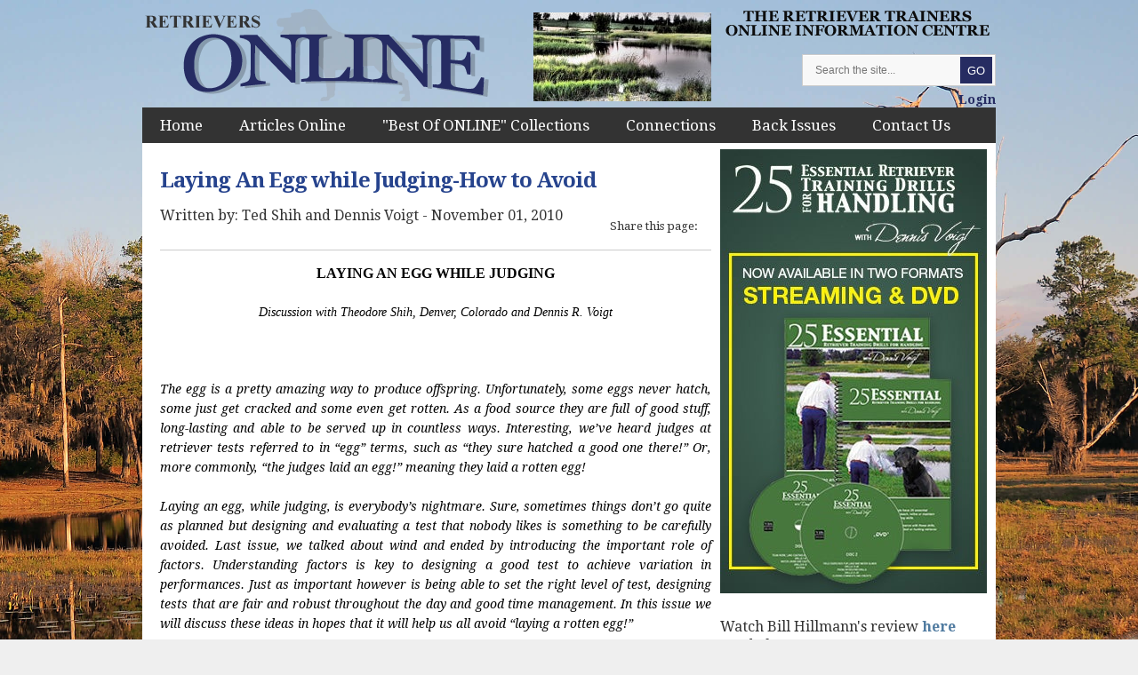

--- FILE ---
content_type: text/html; charset=utf-8
request_url: https://www.retrieversonline.com/articles/laying-an-egg-while-judging-how-to-avoid
body_size: 29929
content:
<!doctype html>
<html>
<head>
    
    <title>Laying An Egg while Judging-How to Avoid</title>
    

<meta charset="utf-8" />
<meta http-equiv="X-UA-Compatible" content="IE=edge,chrome=1" />
<meta name="viewport" content="width=device-width, initial-scale=1">
<meta name="og:title" content="Laying An Egg while Judging-How to Avoid" /><meta name="og:type" content="article" /><meta name="og:description" content="Ted Shih and Dennis Voigt discuss many of the things a judge can do to avoid having a poor judging assignment. These ideas were the fore-runner of the Judges..." />



    <link rel="EditURI" type="application/rsd+xml" href="/LiveWriter/RSD" />
    <link rel="wlwmanifest" type="application/wlwmanifest+xml" href="/wlwmanifest.xml" />

    <link rel="stylesheet" href="https://fonts.googleapis.com/css?family=Oswald:400|Droid+Serif:400,400italic,700" />
    <link href='https://fonts.googleapis.com/css?family=Open+Sans:200,300,400,600,700,200italic,300italic,400italic,600italic,700italic,900italic' rel='stylesheet' type='text/css'>

<link href="/Content/CSS/websitecss_6AA9E4AB066FB29157F8E2511CADE73C.css" rel="stylesheet" type="text/css" />




<!-- Begin Custom Styles from Inline Code -->
    <link rel="stylesheet" href="https://cdn.agilitycms.com/code/retrievers-online/agilitycssfiles/35793.min.css">
<!-- End Custom Styles from Inline Code -->


    

    

<!--  -->


<!-- GLOBAL TOP SCRIPT -->

<link rel="icon" 
      type="image/png" 
      href="https://cdn.agilitycms.com/retrievers-online/ro-favicon.jpg">



<meta name="description" content="Ted Shih and Dennis Voigt discuss many of the things a judge can do to avoid having a poor judging assignment. These ideas were the fore-runner of the Judges..." />
<meta http-equiv='content-language' content='en-us'/>
<meta name="generator" content="Agility CMS" />
<meta name="agility_timestamp" content="2026/01/21 12:14:09 PM" /><meta name="agility_attributes" content="Mode=Live, IsPreview=False, Language=en-us, Machine=WN1XSDWK0001LA, CustomOutputCache=False" />


    
<script type='text/javascript'>
    var DelayedScriptExecution_queue = []; 
    var DelayedScriptExecution_finished = false;
    function DelayedScriptExecution_enqueue(fn) {
        if (DelayedScriptExecution_finished) {
            fn();
        } else {
            DelayedScriptExecution_queue.push(fn);
        }
    }
</script>
</head>
<!--[if lt IE 7 ]> <body class="ielt7"> <![endif]-->
<!--[if IE 7 ]>    <body class="ie7"> <![endif]-->
<!--[if IE 8 ]>    <body class="ie8"> <![endif]-->
<!--[if gt IE 8]>  <body> <![endif]-->
<!--[if !IE]><!-->
<body>
    <!--<![endif]-->
    




<div class="TopHeader">   
    <div class="Wrapper">
        <a class="SiteLogoContainer" href="/">
            <img class="SiteLogo" src="https://cdn.agilitycms.com/retrievers-online/Layout/Retrievers_logo.png" alt="Site Logo" />
        </a>
        <div class="HeaderImage">
                    <img class="SecondaryImage" src="https://cdn.agilitycms.com/retrievers-online/Images/leaderboard/ROLeaderBoard3.jpg?w=200&amp;h=100&amp;c=3" />

        </div>        
        <div class="HeaderTools">   
        
            <img src="http://cdn.agilitycms.com/retrievers-online/Placeholder/Retrievers-subtitle.png" />
            
			
			        
           
            <div class="Searchbar">
                <form method="GET" action="/search-results", "url")" tabindex="2" >
                    <label for="SiteSearch" class="OffScreen">Search the site...</label>
                    <div class="SearchbarInputGroup">
                        <input type="text" id="SiteSearch" name="q" placeholder="Search the site..." /><input type="submit" value="Go" tabindex="2" />
                    </div>
                </form>
                <div class="LoginBar">
                        
                    <a href="/my-account?returnUrl=%2farticles%2flaying-an-egg-while-judging-how-to-avoid" class="LoginLink">Login</a>
                    <a href="/my-account/profile#page=subscriptions" class="MyAccountLink">My Account</a>
                    <a href="/account/logout?returnUrl=%2farticles%2flaying-an-egg-while-judging-how-to-avoid" class="LogoutLink">(logout)</a>
                </div>
            </div>
            
           
            
            
        </div>
        <div class="Clear"></div>
        <ul class="Menu">
                        <li  style="z-index:99;"><a href="/home" target="_self">home</a>
                                <ul class="Submenu">
                                                                                <li><a href="/home/about-us" target="_self">About Us</a></li>
                                            <li><a href="/home/testimonials" target="_self">Testimonials</a></li>
                                            <li><a href="/home/faq" target="_self">FAQ</a></li>
                                </ul>
                        </li>
                        <li  style="z-index:98;"><a href="/articles" target="_self">Articles Online</a>
                                <ul class="Submenu">
                                                                                <li><a href="/articles/dvd-book-reviews" target="_self">DVD/Book Reviews</a></li>
                                            <li><a href="/articles/product-gear-reviews" target="_self">Product/Gear Reviews</a></li>
                                            <li><a href="/articles/judging" target="_self">Judging</a></li>
                                            <li><a href="/articles/health-and-care" target="_self">Health and Care</a></li>
                                            <li><a href="/articles/miscellany" target="_self">Miscellany</a></li>
                                </ul>
                        </li>
                        <li ><a href="/best-of-online-collections/view-collections" target="_self">&quot;Best of ONLINE&quot; Collections</a>
                        </li>
                        <li  style="z-index:97;"><a href="javascript:;" target="_self">Connections</a>
                                <ul class="Submenu">
                                                                                <li><a href="/connections/community-news" target="_self">Community News</a></li>
                                            <li><a href="/connections/links-to-visit" target="_self">Links to Visit</a></li>
                                </ul>
                        </li>
                        <li ><a href="/back-issues/magazine-back-issues" target="_self">Back Issues</a>
                        </li>
                        <li  style="z-index:96;"><a href="/contact-us/email-us" target="_self">Contact Us</a>
                                <ul class="Submenu">
                                                                                <li><a href="/contact-us/advertising" target="_self">Advertising</a></li>
                                </ul>
                        </li>
        </ul>
    </div>
</div>
<script type="text/javascript">
if (window.DelayedScriptExecution_enqueue) DelayedScriptExecution_enqueue(function(){
    $(".TopHeader").header({ menus: $('ul.Menu li').get() }).header("init");
    $("input[placeholder]").placeholder();
    $(".MainContent").responsive("init");
});    
</script>
    <div class="MainContent">
        <div class="Wrapper">
            <div class="LeftCol">



    <div class="ArticleDetails" data-contentid="10786">
        <h1>Laying An Egg while Judging-How to Avoid</h1>
        
        <div class="AuthorTop" style="margin-bottom:10px">
    		Written by:&nbsp;Ted Shih and Dennis Voigt
			- November 01, 2010
		</div>
        
            <div class="InlineSocialShare">
                <div class="ShareThis"><label>Share this page: </label>
<span displaytext="Facebook" class="st_facebook_large"></span>
<span displaytext="Tweet" class="st_twitter_large" st_via='agilitycms'></span>
<span displaytext="LinkedIn" class="st_linkedin_large"></span>
<span displaytext="Pinterest" class="st_pinterest_large"></span>
<span displaytext="Google +" class="st_googleplus_large"></span>
<span displaytext="StumbleUpon" class="st_stumbleupon_large"></span>
<span displaytext="Email" class="st_email_large"></span>
</div>


            </div>
        
            <div class="Media"><p style="text-align: center;"><strong><span style="font-family: Times-Bold; color: black;">LAYING AN EGG WHILE JUDGING</span></strong></p>
<p style="text-align: center;"><em><span style="font-size: 10.5pt; font-family: Times-Italic; color: black;">Discussion with Theodore Shih, Denver, Colorado and Dennis R. Voigt</span></em></p>
<p class="DefaultParagraph" style="text-align: justify;"><span style="font-family: 'Times New Roman', serif;">&nbsp;</span></p>
<p style="text-align: justify;"><em><span style="font-size: 10.5pt; color: black;">The egg is a pretty amazing way to produce offspring. Unfortunately, some eggs never hatch, some just get cracked and some even get rotten. As a food source they are full of good stuff, long-lasting and able to be served up in countless ways. Interesting, we’ve heard judges at retriever tests referred to in “egg” terms, such as “they sure hatched a good one there!” Or, more commonly, “the judges laid an egg!” meaning they laid a rotten egg!</span></em></p>
<p style="text-align: justify;"><em><span style="font-size: 10.5pt; color: black;"> Laying an egg, while judging, is everybody’s nightmare. Sure, sometimes things don’t go quite as planned but designing and evaluating a test that nobody likes is something to be carefully avoided. Last issue, we talked about wind and ended by introducing the important role of factors. Understanding factors is key to designing a good test to achieve variation in performances. Just as important however is being able to set the right level of test, designing tests that are fair and robust throughout the day and good time management. In this issue we will discuss these ideas in hopes that it will help us all avoid “laying a rotten egg!” </span></em></p>
<p style="text-align: justify;"><span style="font-size: 10.5pt; color: black;">&nbsp;</span></p>
<p style="text-align: justify;"><strong><span style="font-family: 'NewsGoth BT', sans-serif; color: black;">Variation in Performance</span></strong></p>
<p style="text-align: justify;"><strong><em><span style="font-size: 10.5pt; color: black;">Dennis:</span></em></strong><span style="font-size: 10.5pt; color: black;">&nbsp; Ask around, “What is a good test?” and you will get many different answers. I think there are some obvious ones but among the most important characteristics of a good test is that it is fair and the same for all dogs and that it is matched to the level of the stake and the quality of the field. I have a simple measure of how well a test meets those criteria. I simply look for variation in performance that stays the same throughout the test. For example, if all the dogs do very well, the test is too simple. If most of the dogs do very poorly, the test is too difficult. If I see some dogs do very well, some very poorly and some just average, I conclude the test is at the right level. If the test starts off difficult and becomes easy (or vice-versa), conditions have changed making it unfair. These two criteria, consistency of your test and variation in performance, are characteristic of a good test in my book. Without them, you just might have laid an egg.</span></p>
<p style="text-align: justify;"><span style="font-size: 10.5pt; color: black;">&nbsp;</span></p>
<p style="text-align: justify;"><strong><em><span style="font-size: 10.5pt; color: black;">Ted:</span></em></strong><span style="font-size: 10.5pt; color: black;">&nbsp; I guess I have never thought about variation in performance as a guideline, but now that you mention it, your standard makes a lot of sense. But, it only describes what we are trying to prevent, it doesn’t really tell us how to prevent it.</span></p>
<p style="text-align: justify;"><span style="font-size: 10.5pt; color: black;">&nbsp;</span></p>
<p style="text-align: justify;"><strong><em><span style="font-size: 10.5pt; color: black;">Dennis:</span></em></strong><span style="font-size: 10.5pt; color: black;">&nbsp; I agree. It is simply a measure of your test. It is also something that you can do after the test to evaluate how well you did. One of the tools that I use is a running tally sheet in the back of my judges book. It has the dog’s number and boxes for each series. As the dog runs I check off “ back,” “ out,” and <strong>?</strong> (need to talk or see more dogs). I also make notations for pick-ups, handles and start time of test. At a glance, I can see how well things are going and at the end of the test assess where we’re at including the variation. After a trial at home it’s easy to do a simple analysis of how variable work was, distributed throughout the day. You can even see if callbacks are clumped. Pretty easy to give yourself an honest <em>bummer </em>or <em>5-star</em> rating.</span></p>
<p style="text-align: justify;"><span style="font-size: 10.5pt; color: black;">&nbsp;&nbsp;&nbsp;&nbsp;&nbsp;&nbsp;&nbsp; What do you think we need to do to prevent laying a rotten egg?</span></p>
<p style="text-align: justify;"><span style="font-size: 10.5pt; color: black;">&nbsp;</span></p>
<p style="text-align: justify;"><strong><em><span style="font-size: 10.5pt; color: black;">Ted:</span></em></strong><span style="font-size: 10.5pt; color: black;">&nbsp; I think for starters that you need to have some fundamentals about how you set up tests. In the All-Age Stakes, as long as the fundamentals are present, either as a contestant or as a judge, I am not too concerned if the test is too difficult. Championship points are at stake and I believe that they need to be earned. I would always prefer that:</span></p>
<ul style="list-style-type: disc;">
    <li><span style="font-size: 10.5pt; color: black;">The grounds are safe</span></li>
</ul>
<ul style="list-style-type: disc;">
    <li><span style="font-size: 10.5pt; color: black;">The dogs are not at risk of overheating</span></li>
</ul>
<ul style="list-style-type: disc;">
    <li><span style="font-size: 10.5pt; color: black;">The dogs can see the guns</span></li>
</ul>
<ul style="list-style-type: disc;">
    <li><span style="font-size: 10.5pt; color: black;">The dogs can see the birds</span></li>
</ul>
<ul style="list-style-type: disc;">
    <li><span style="font-size: 10.5pt; color: black;">The judges and handlers can see the dogs</span></li>
</ul>
<ul style="list-style-type: disc;">
    <li><span style="font-size: 10.5pt; color: black;">Et cetera – all of the things that we have been discussing in this series of articles</span></li>
</ul>
<p style="text-align: justify;"><span style="font-size: 10.5pt; color: black;">&nbsp;&nbsp;&nbsp;&nbsp;&nbsp;&nbsp;&nbsp; I so rarely see tests with all of the fundamentals that when I do see one, I am basically satisfied. If the test is fundamentally sound and challenging, I am in hog heaven.</span></p>
<p style="text-align: justify;"><span style="font-size: 10.5pt; color: black;">&nbsp;&nbsp;&nbsp;&nbsp;&nbsp;&nbsp;&nbsp; If the test is fundamentally sound and too easy, most of the time, I attribute that to judges that lack dog knowledge. On rare occasions, judges that I know and respect, come up with tests that are too easy. </span></p>
<p style="text-align: justify;"><span style="font-size: 10.5pt; color: black;">&nbsp;&nbsp;&nbsp;&nbsp;&nbsp;&nbsp;&nbsp; But, I don’t consider tests that are fundamentally sound, which turn out to be too easy, to constitute “laying an egg,” unless the judges pencil whip the field to account for the ease of their test. </span></p>
<p style="text-align: justify;"><span style="font-size: 10.5pt; color: black;">&nbsp;</span></p>
<p style="text-align: justify;"><strong><em><span style="font-size: 10.5pt; color: black;">Dennis:</span></em></strong><span style="font-size: 10.5pt; color: black;">&nbsp; I like your fundamentals to help with setup and evaluation of the test. But I do consider judges that have to “pencil whip” the field because of too easy a test as having laid an egg.</span></p>
<p style="text-align: justify;"><span style="font-size: 10.5pt; color: black;">&nbsp;&nbsp;&nbsp;&nbsp;&nbsp;&nbsp;&nbsp; A lot of tests that I have seen were considered “too hard” by contestants because of a lack of one of your fundamentals. Fundamentals or not, if I see I see a 60 dog entry, including some of the top dogs in the country, and I see that 75% of them can’t get the opening series of marks without handling – that’s a problem. I’ve seen one trial where only 10 out of 80 dogs got the birds without a handle or a horrendous hunt. I think these things are a problem that happens more often than it should.</span></p>
<p style="text-align: justify;"><span style="font-size: 10.5pt; color: black;">&nbsp;&nbsp;&nbsp;&nbsp;&nbsp;&nbsp;&nbsp; On some occasions it is due to a really deceptive situation, such as a retired gun tight in front of an out-of-order flyer. This can fool most dogs into running long and not stopping the next time either. I think it’s quite easy to set up a test that it too hard. I like to think I could out smart any dog by challenging them with something extreme but I sure don’t think that is my job as a judge. I hate to think that a judge is so egocentric that he willingly strives to make dogs look bad. Personally, I like a test that is challenging and difficult but if it makes too many high-end dogs look bad, I think there is a problem. I saw a test once that made 5 National Champions look like idiots. I had to conclude that the problem was the test not the dogs. It’s hard to tell by looking at the test whether it was set up too extreme because the judges ramped it up to make sure it wasn’t too easy and they might get burned or whether they want to appear commanding or unique or they had a malicious agenda. In other words, did they lay their egg intentionally? I personally don’t think a lot of poor tests are intentional but I do believe many could have been avoided with more thought and care. I think working to ensure fairness to the dogs and equality throughout the day goes a long way to having a successful trial.</span></p>
<p style="text-align: justify;"><span style="font-size: 10.5pt; color: black;">&nbsp;</span></p>
<p style="text-align: justify;"><strong><span style="font-family: 'NewsGoth BT', sans-serif; color: black;">Ensuring fairness</span></strong></p>
<p style="text-align: justify;"><strong><em><span style="font-size: 10.5pt; color: black;">Dennis:</span></em></strong><span style="font-size: 10.5pt; color: black;">&nbsp; On setup day, I really try to talk with my co-judge about whether we are doing everything we can to make our test equal and fair for all dogs. Among the key discussions here are those about lighting (and thus shadows), wind and scenting. Since Mother Nature is the primary controller here, these things can never be taken for granted. To be fair, you almost have to become obsessive about considering them because you can only anticipate so much. I personally find it frustrating to arrive at the test site first thing in the morning as a handler and see that there will be obvious inequalities developing. If that is so obvious at first glance I can only assume that the judges were simply negligent in considering them. More than once I have arrived to find the wind switched 180 degrees or the sun not far enough off or shadows much longer than I thought they would be. The result should always be to make an adjustment if possible. Too often, I see judges just shrug their shoulders and say, “we can’t control it!”</span></p>
<p style="text-align: justify;"><span style="font-size: 10.5pt; color: black;">&nbsp;</span></p>
<p style="text-align: justify;"><strong><em><span style="font-size: 10.5pt; color: black;">Ted:</span></em></strong><span style="font-size: 10.5pt; color: black;">&nbsp; In our last article, I wrote about preparation as the key to success in judging. Like you, I am very obsessive about my judging assignments. I believe that my work as a judge reflects directly on me. Consequently, I want the product I present to the handlers to be the best that I can possibly produce. And that requires a lot of hard work and preparation.</span></p>
<p style="text-align: justify;"><span style="font-size: 10.5pt; color: black;">&nbsp;&nbsp;&nbsp;&nbsp;&nbsp;&nbsp;&nbsp; Here is a list of things that I try to do to help make test fair for all dogs plus give them a real chance at showing their strengths. </span></p>
<ol>
    <li><span style="font-size: 10.5pt; color: black;">Set marks downwind to guard against a moderate wind shift. Crosswind blinds are safer. </span></li>
    <li><span style="font-size: 10.5pt; color: black;">Set your marks so that the dogs can see both the guns and the birds as they fall, including if possible:</span>
    <ol style="list-style-type: lower-alpha;">
        <li><span style="font-size: 10.5pt; color: black;">Set your marks so that the dogs run – generally – north/south (and the sun is not in their eyes) and;</span></li>
        <li> <span style="font-size: 10.5pt; color: black;">Set your marks so that you can see the dogs as they hunt in the area of the fall (AOF) and as they pick up the bird.</span></li>
    </ol>
    </li>
    <li><span style="font-size: 10.5pt; color: black;">Call for the birds slowly enough to allow ample opportunity for the dogs to view each bird.</span></li>
    <li><span style="font-size: 10.5pt; color: black;">Retire guns as close to the gun station as possible to eliminate the impact of bird boy trails and out of AOF throwers.</span></li>
    <li><span style="font-size: 10.5pt; color: black;">Make the corridor of your blind wide enough to allow a handler two whistles during critical portions of the blind.</span></li>
    <li><span style="font-size: 10.5pt; color: black;">If the dog must be out of sight during a blind, make sure that it is not more than a few seconds and that you allow the handlers an opportunity to correct the line if the dog pops up off line.</span></li>
</ol>
<p style="text-align: justify;"><span style="font-size: 10.5pt; color: black;">&nbsp;&nbsp;&nbsp;&nbsp;&nbsp;&nbsp;&nbsp; In addition, there is much we can do with bird placement and incorporation of factors to help design good tests that are easy to evaluate. But the fair and robust test that holds up all day helps keep both judges and contestants happy.</span></p>
<p style="text-align: justify;"><span style="font-size: 10.5pt; color: black;">&nbsp;</span></p>
<p style="text-align: justify;"><strong><span style="font-family: 'NewsGoth BT', sans-serif; color: black;">Time Management</span></strong></p>
<p style="text-align: justify;"><strong><em><span style="font-size: 10.5pt; color: black;">Dennis:</span></em></strong><span style="font-size: 10.5pt; color: black;">&nbsp; We’d be remiss if we didn’t emphasize the importance of time management in preventing the rotten egg test. When judges run out of time, test quality suffers, callbacks get severe and poor decisions are made. Time management involves setting up a test that takes the correct amount of time given the logistics of line and test location and it considers the club’s mechanics. You need to factor in bird changes, no-birds, lunches, waiting for dogs and pick-up delays. </span></p>
<p style="text-align: justify;"><span style="font-size: 10.5pt; color: black;">&nbsp;&nbsp;&nbsp;&nbsp;&nbsp;&nbsp;&nbsp; There is a lot you can do to save time. Do everything in your power to start on time. Sometimes, club mechanics get you but make sure it isn’t your fault that the test isn’t ready. You can save a lot of time by having quick callbacks. If you have to debate for long about a dog better to just bring it back. Get the “guns up” as the dog is returning, have the running dog deliver on the honour line, call dogs to line promptly and time your bird/gunner changes with lunches, etc. A minute or more saved per dog is easy to achieve, which for a 60 dog entry is a full hour – time you may need Sunday night.</span></p>
<p style="text-align: justify;"><span style="font-size: 10.5pt; color: black;">&nbsp;</span></p>
<p style="text-align: justify;"><strong><em><span style="font-size: 10.5pt; color: black;">Ted:</span></em></strong><span style="font-size: 10.5pt; color: black;">&nbsp; Actually, I think that rather than be the last issue for discussion, this should be the first issue of discussion.</span></p>
<p style="text-align: justify;"><span style="font-size: 10.5pt; color: black;">&nbsp;&nbsp;&nbsp;&nbsp;&nbsp;&nbsp;&nbsp; I think everything starts with time management. I don’t think enough judges really give sufficient consideration to time. When the judges don’t pay attention to time, the odds of laying an egg increase significantly. Dogs are run in poor conditions. Tests are split. Callbacks are brutal.</span></p>
<p style="text-align: justify;"><span style="font-size: 10.5pt; color: black;">&nbsp;&nbsp;&nbsp;&nbsp;&nbsp;&nbsp;&nbsp; When I judge, time management is a primary driver for my decision-making. Time tells me what I can and cannot do. I may come to a field and see a test that I would love to run, but if it doesn’t fit my allotted time, it must be discarded.</span></p>
<p style="text-align: justify;"><span style="font-size: 10.5pt; color: black;">&nbsp;&nbsp;&nbsp;&nbsp;&nbsp;&nbsp;&nbsp; For example, I will be judging in Florida this spring. I look at my Sunrise/Sunset table for April 1, 2011, and see that Sunrise is at 7:23 am and Sunset is at 7:52 pm. If we start running dogs at 8 am, and finish our day at 6 pm, I have 10 hours of light with which to work. (If we go until 7 pm, I have another hour.) I am judging the Amateur. For purposes of discussion, assume that the Amateur starts on Saturday and ends on Sunday, further assume that there are 60 dogs entered. If I simply want to do marks on Saturday, I have 600 minutes with which to work. If I have a ten minute test, I will not finish on Saturday when you consider no-birds, re-birds, gun changes, lunches, waiting for handlers, etc. So a ten minute test is guaranteed to run two days, and will make Sunday a mess. So by not paying sufficient attention to time, I have laid an egg.</span></p>
<p style="text-align: justify;"><span style="font-size: 10.5pt; color: black;">&nbsp;&nbsp;&nbsp;&nbsp;&nbsp;&nbsp;&nbsp; In contrast, if I have a quick seven minute test, the test will take seven hours, I can add an hour for re-birds, lunches, etc., and because I am pretty efficient with callbacks, I probably have two hours to run a land blind. Depending on the number of dogs called back, I might be able to get through a land blind, but it would be tight. If I don’t finish the land blind on Saturday, or dogs are running in the dark, and neither dogs nor handlers can see one another, I have laid an egg.</span></p>
<p style="text-align: justify;"><span style="font-size: 10.5pt; color: black;">&nbsp;&nbsp;&nbsp;&nbsp;&nbsp;&nbsp;&nbsp; If I have a six minute test, I am pretty certain that I can get two series under my belt on Saturday. Which leaves me with only a water blind and water marks for Sunday. </span></p>
<p style="text-align: justify;"><span style="font-size: 10.5pt; color: black;">&nbsp;&nbsp;&nbsp;&nbsp;&nbsp;&nbsp;&nbsp; If I am certain that my test will whittle the field significantly, I might not care if I didn’t get to a land blind on Saturday, but if I guessed wrong, and the dogs ate my test alive, I would really be in a bind.</span></p>
<p style="text-align: justify;"><span style="font-size: 10.5pt; color: black;">&nbsp;&nbsp;&nbsp;&nbsp;&nbsp;&nbsp;&nbsp; The point is this – time management is critical. </span></p>
<p style="text-align: justify;"><span style="font-size: 10.5pt; color: black;">&nbsp;</span></p>
<p style="text-align: justify;"><strong><em><span style="font-size: 10.5pt; color: black;">Dennis:</span></em></strong><span style="font-size: 10.5pt; color: black;">&nbsp; I can’t argue with you regarding the importance of time management – I guess that’s why we wisely left it for last. However, on reflection about how I go about judging assignments, I realize that I don’t start with time management as the first consideration. Rather, I simply consider it in every decision I make with my co-judge about the setups. That means that I seek the fair and fundamental test, as we discussed earlier, but I am doing that with many other considerations in mind. Some of these are mechanical which is surely related to time. I other cases, I am focusing on things such as day-length, fairness of rotation, other stakes, club mechanics and grounds and the forecast weather. I try to make every bird count and don’t have an extra just for a delay. I guess I don’t even think of these things as being “time elements” any more. To me they are just ways I view good test design but I do try to consider all the conditions that will prevent a screw up and will produce a good fair trial. But I guess you are right that all other considerations on setup day must be in the context of good time management. Regardless, once you have your test set, then my priority becomes “DO NOT WASTE TIME” on test day.</span></p>
<p style="text-align: justify;"><span style="font-size: 10.5pt; color: black;">&nbsp;&nbsp;&nbsp;&nbsp;&nbsp;&nbsp;&nbsp; One of the tools that I have used for both test design and smooth mechanics is my setup day checklist. This is something that I have employed since earlier versions appeared in the old Retriever Field Trial News many years ago by Sal Gelardi and mostly in relation to judging Nationals. Since then, I have used this abbreviated version as a checklist when I am doing setup with my co-judge. I have given it to many co-judges over the years including at judging workshops. I think it is a formula to help avoid “laying a rotten egg.” These days, I find I really do not have to carry it around because I think about all these things constantly. I still often have a look at it at days end in the motel before test day. (See my checklist in the box below.)</span></p>
<p style="text-align: justify;"><span style="font-size: 10.5pt; color: black;">&nbsp;</span></p>
<p style="text-align: justify;"><strong><em><span style="font-size: 10.5pt; color: black;">Ted:</span></em></strong><span style="font-size: 10.5pt; color: black;">&nbsp; I have a similar list. In my case, it’s spelled out as things that “I Believe In” rather than a checklist of considerations. Some of these I have already mentioned above but I include them here to have the whole list together.</span></p>
<ol>
    <li><span style="font-size: 10.5pt; color: black;">Set up tests that you would enjoy running and watching. </span></li>
    <li><span style="font-size: 10.5pt; color: black;">When in doubt, err in favour of the dog.</span></li>
    <li><span style="font-size: 10.5pt; color: black;">Always walk your field to identify any safety hazards for the dogs.</span></li>
    <li><span style="font-size: 10.5pt; color: black;">Set marks downwind, blinds crosswind.</span></li>
    <li><span style="font-size: 10.5pt; color: black;">Don’t run into the sun.</span></li>
    <li><span style="font-size: 10.5pt; color: black;">If you believe that the Rule Book is correct in stating that “marking is of paramount importance,” then give the dogs a chance to show it. Remember that paragraph 8 of the Standard Procedure for Non-Slip Retriever Trials, states: “On marked retrieves, a dog should be able to see each bird in the air and as it falls, and the Guns should be stationed as to be conspicuous to and easily identified by the dog.” </span>
    <ol style="list-style-type: lower-alpha;">
        <li><span style="font-size: 10.5pt; color: black;">Give the handler enough time on the mat to show the dog the birds (if you haven’t guessed, I am not a fan of walkups)</span></li>
        <li><span style="font-size: 10.5pt; color: black;">Make the guns visible (e.g. have them wear bright white and not be obscured by the holding blind. Use a stick man for the long retired gun.)</span></li>
        <li><span style="font-size: 10.5pt; color: black;">Make the birds visible (consider your background, lighting, etc. and use tape if necessary to help the dogs see the birds). </span></li>
        <li><span style="font-size: 10.5pt; color: black;">Where wingers are used, make certain that the bird throwers include a throwing motion as they kick the winger.</span></li>
        <li><span style="font-size: 10.5pt; color: black;">Call for the birds slowly (I use the same cadence for each bird. I count one thousand one after the bird hits the ground, before signaling for the next bird. And in the All Age Stakes, I don’t release the dog until I count one thousand one. In the minor stakes, I release the dogs more quickly)</span></li>
        <li><span style="font-size: 10.5pt; color: black;">Shoot the money bird (the bird you think is most difficult) first so that dog has an optimal opportunity to see it. </span></li>
    </ol>
    </li>
    <li><span style="font-size: 10.5pt; color: black;">Don’t shoot your flyer as a control bird (or to put it another way, don’t shoot your flyer where it must land in a small specified area). As a corollary to this, be wary of shooting a flyer into the test</span></li>
    <li><span style="font-size: 10.5pt; color: black;">Keep it simple:</span></li>
    <li><span style="font-size: 10.5pt; color: black;">Don’t use four birds where three will do.</span></li>
    <li><span style="font-size: 10.5pt; color: black;">Use caution in adding components which require precise timing, such as:</span></li>
    <li><span style="font-size: 10.5pt; color: black;">Bulldog, where bird must be shot and thrown as dog passes a certain point;</span></li>
    <li><span style="font-size: 10.5pt; color: black;">Hidden guns which emerge after other birds have been shot and to throw; and, of course</span></li>
    <li><span style="font-size: 10.5pt; color: black;">Walkups</span></li>
    <li><span style="font-size: 10.5pt; color: black;">In my mind, such complications are invitations to either no-birds, which are costly in terms of time, money, and call backs - and which, introduce too much variance to a process that we should make as uniform as possible.</span></li>
    <li><span style="font-size: 10.5pt; color: black;">Don’t place the honour in a location where the running dog must either (a) pass closely by the honour dog on its way to the line; or (b) run closely past the honour dog on its way to the last bird down. Failure to do so is an invitation to dog fights and breaking, neither of which I wish to encourage.</span></li>
    <li><span style="font-size: 10.5pt; color: black;">Construct your blinds so that good handlers with fast dogs have at least two whistles to navigate critical points in your blind (e.g. on and off a point, through a keyhole, in and out of cover). As dogs and handlers improve, it has become increasingly difficult to construct a land blind that dogs will fail outright without the use of use devices as keyholes, poison birds, and the like. By and large, these devices favour the slower, more methodical dog who can be handled away from the hazard. Because I like fast, stylish dogs, I try to construct my blinds so that the good handler has at least two whistle opportunities to cast away from the hazard.</span></li>
</ol>
<p style="text-align: justify;"><strong><em><span style="font-size: 10.5pt; color: black;">Dennis:</span></em></strong><span style="font-size: 10.5pt; color: black;">&nbsp; I suggest that between our two lists a lot of things are considered that would help us have a good trial. Combine them with good time management and our odds go up even higher. I guess the only thing left is how well we place our birds and incorporate factors. That’s a huge topic, of course, perhaps best left to a future issue. </span></p>
<p style="text-align: justify;"><span style="font-size: 10.5pt; color: black;">&nbsp;</span></p>
<p style="text-align: justify;"><span style="font-size: 10.5pt; color: black;">&nbsp;</span></p>
<p style="text-align: center;"><strong><span style="font-family: 'NewsGoth BT'; color: black;">Setup and Pre-trial Checklist</span></strong></p>
<p style="text-align: justify;"><span style="font-size: 10.5pt; color: black;">&nbsp;</span></p>
<p style="text-align: justify;"><strong><span style="font-size: 10pt; color: black;">Check for hazards </span></strong><span style="font-size: 10pt; color: black;">for dog safety: logs, ditches, cover tangle, briars, glass</span></p>
<p style="text-align: justify;"><span style="font-size: 10pt; color: black;">___&nbsp; <strong>Test Areas:</strong> moves, sequence of tests, split tests</span></p>
<p style="text-align: justify;"><span style="font-size: 10pt; color: black;">___&nbsp; <strong>Wind Patterns:</strong> directions, change potential, forecast</span></p>
<p style="text-align: justify;"><span style="font-size: 10pt; color: black;">___&nbsp; <strong>Sun Rise; Sun Set;</strong> direction of movement, reflections, shadows, backlighting</span></p>
<p style="text-align: justify;"><span style="font-size: 10pt; color: black;">___&nbsp; <strong>Other Stakes:</strong> location, coordination, sound, distance, interference</span></p>
<p style="text-align: justify;"><span style="font-size: 10pt; color: black;">___&nbsp; <strong>Gallery:</strong> location, movement, feeding, distance between stakes/tests</span></p>
<p style="text-align: justify;"><span style="font-size: 10pt; color: black;">___&nbsp; <strong>Special Needs:</strong> boats, float boards, hay, cut brush, mats, waders, white flagging</span></p>
<p style="text-align: justify;"><span style="font-size: 10pt; color: black;">___&nbsp; <strong>Scenting:</strong> cover, ducks vs. pheasants, moisture, irregular terrain</span></p>
<p style="text-align: justify;"><span style="font-size: 10pt; color: black;">___&nbsp; <strong>Trailing:</strong> cover, no. of dogs, moisture, drag back, scenting areas. pre-cutting</span></p>
<p style="text-align: justify;"><span style="font-size: 10pt; color: black;">___&nbsp; <strong>Alternates:</strong> tests, tests areas, time requirements, delays</span></p>
<p style="text-align: justify;"><span style="font-size: 10pt; color: black;">___&nbsp; <strong>Length of Test:</strong> time per dog, mechanics, distance, gun changes</span></p>
<p style="text-align: justify;"><span style="font-size: 10pt; color: black;">___&nbsp; <strong>Dog Performance:</strong> style, courage, nose, intelligence, perseverance, attention</span></p>
<p style="text-align: justify;"><span style="font-size: 10pt; color: black;">___&nbsp; <strong>Flyer:</strong> consistency needed, cover uniformity, effects of wind changes, safety</span></p>
<p class="NoParagraphStyle" style="text-align: center;"><span style="font-size: 10pt;">___&nbsp;&nbsp;&nbsp;&nbsp;&nbsp;&nbsp; <strong>Gunners:</strong> </span><strong><span>EVALUATING BLINDS IN RELATION TO MARKS ­— PART 2</span></strong></p>
<p style="text-align: center;"><em><span style="font-size: 10.5pt; font-family: Times-Italic; color: black;">by Theodore Shih, Denver, Colorado and Dennis R. Voigt</span></em></p>
<p class="DefaultParagraph" style="text-align: justify;"><span style="font-family: 'Times New Roman', serif;">&nbsp;</span></p>
<p class="DefaultParagraph" style="text-align: justify;"><span style="font-family: 'Times New Roman', serif;">W</span><span>e ended off last issue talking about the purpose, design and initial evaluation of blinds. Now we come to one of the real challenges of judging retrievers, the evaluation of blinds and marks in relation to each other. Each weekend around the country we see great variation in how different judges tackle this topic. Many judges point to particular sections of the rule book to justify their call backs or placement. Another judge, Rule book in hand comes to a different conclusion. So our first issue is “what does the rule book say and what is its intent? Our second issue is the challenge of comparing apples and oranges. The apples are the marks and the oranges are the blinds. It’s not just a case of comparing a rotten apple or orange but also when a particular orange is preferred over a particular apple. Even if apples are worth more than oranges, a good orange may have much more value than a poor apple. </span></p>
<p style="text-align: justify;"><span style="font-size: 10.5pt; color: black;">&nbsp;</span></p>
<p style="text-align: justify;"><strong><em><span style="font-size: 10.5pt; color: black;">Dennis:&nbsp; </span></em></strong><span style="font-size: 10.5pt; color: black;">Ted, I don’t know if you like apples better than oranges but I do know that many judges rank marks much higher than blinds. They invariably cite the Rule book. Both the AKC and CKC retriever field trial rules have similar wording although not identical. </span></p>
<p style="text-align: justify;"><span style="font-size: 10.5pt; color: black;">&nbsp;</span></p>
<p style="text-align: justify;"><strong><span style="font-family: 'NewsGoth BT', sans-serif; color: black;">What the Rule Books say:</span></strong></p>
<p style="text-align: justify;"><em><span style="text-decoration: underline; font-size: 9pt; color: black;">AKC-Basic Principles</span></em><em><span style="font-size: 9pt; color: black;">, “Accurate marking is of primary importance. A dog which marks the fall of a bird, uses the wind, follows a strong cripple, and will take direction from his handler is of great value.”</span></em></p>
<p style="text-align: justify;"><em><span style="text-decoration: underline; font-size: 9pt; color: black;">CKC-Basic Principles</span></em><em><span style="font-size: 9pt; color: black;">, “Accurate marking and memory of multiple marks are of primary importance, but a dog which proceeds to the general area of the fall and uses the wind to hunt the bird out in a pleasing manner is of great value. A dog that handles sharply and positively on a mark should be given credit for its performance based on the relative performance of other dogs participating in the test. </span></em></p>
<p style="text-align: justify;"><em><span style="font-size: 9pt; color: black;">A dog that will handle sharply and positively take directions from his handler on a blind retrieve is also of great value.”</span></em></p>
<p style="text-align: justify;"><span style="font-size: 10.5pt; color: black;">&nbsp;</span></p>
<p style="text-align: justify;"><span style="font-size: 10.5pt; color: black;">&nbsp;&nbsp;&nbsp;&nbsp;&nbsp;&nbsp;&nbsp; When I read this carefully, it says that accuracy is primary but that a good hunt is of great value. Both books say that a dog that takes direction is of great value. The CKC book additionally mentions values such as memory, style (pleasing manner) and sharp and positive handling. This section was amended from a version like the AKC wording. Obviously somebody thought it needed elaboration.</span></p>
<p style="text-align: justify;"><span style="font-size: 10.5pt; color: black;">&nbsp;&nbsp;&nbsp;&nbsp;&nbsp;&nbsp;&nbsp; Both AKC and CKC books elaborate later on. The AKC has a supplement whose stated purpose is greater uniformity in conduct and judging of trials. Under evaluation of dog work, it says, “Accurate marking or memory of falls is of paramount importance.” The word paramount is another take on primary and means at the top etc. The book goes on to talk a lot about hunts, area of fall, intelligence, nose, perseverance and style. This is a really important section when evaluating marks and we covered many aspects earlier. This section is followed by the evaluation of abilities acquired through training. It emphasizes that these are of lesser importance in minor stakes but “full refinement” is expected in championship stakes. The importance of control and response to direction is emphasized along with discussion of faults. </span></p>
<p style="text-align: justify;"><span style="font-size: 10.5pt; color: black;">&nbsp;&nbsp;&nbsp;&nbsp;&nbsp;&nbsp;&nbsp; The CKC book has these topics not in a supplement but as a separate section of evaluation (16). Although the lay-out is the same and some additional traits (e.g. sagacity) are identified, the wording is essentially the same-use of the word paramount, and the importance of control and response to direction. Both books state that the judges MUST judge the dogs for their abilities acquired through training as well as their natural abilities. </span></p>
<p style="text-align: justify;"><span style="font-size: 10.5pt; color: black;">&nbsp;&nbsp;&nbsp;&nbsp;&nbsp;&nbsp;&nbsp; When I study all these sections and compare both books, I conclude that we have to seriously consider blinds in relation to marks. Both are of great value. It also seems that a dog must display good marking as judged by accuracy, good hunts and memory. The reference to primary and paramount suggest marks are a first consideration but it doesn’t necessarily mean that they trump all blind work. I’m inclined to think more that it means that if the dog does not display good marks, he is in real jeopardy for call backs or placing. However, the dilemma remains for the dog that has excellent marks but a weak blind. What do you think?</span></p>
<p style="text-align: justify;"><span style="font-size: 10.5pt; color: black;">&nbsp;</span></p>
<p style="text-align: justify;"><strong><span style="font-family: 'NewsGoth BT', sans-serif; color: black;">Comparing Marks and Blinds on game day:</span></strong></p>
<p style="text-align: justify;"><strong><span style="font-family: 'NewsGoth BT', sans-serif; color: black;">&nbsp;</span></strong></p>
<p style="text-align: justify;"><strong><em><span style="font-size: 10.5pt; color: black;">Ted: </span></em></strong><span style="font-size: 10.5pt; color: black;">&nbsp;I have a saying – “Great marks grant a dog grace, not absolution” – that reflects my personal attempt to find a balance between marks and blinds. To honour the premise that “marking is of primary importance,” I will carry a dog that has great marks, but poor blinds. That is the grace great marks obtain. </span></p>
<p style="text-align: justify;"><span style="font-size: 10.5pt; color: black;">&nbsp;&nbsp;&nbsp;&nbsp;&nbsp;&nbsp;&nbsp; However, a failure on a blind is a failure. No matter how great the marks, they do not grant absolution from failure. If you fail a blind, no matter how magnificent your marks, you are out of the trial.</span></p>
<p style="text-align: justify;"><span style="font-size: 10.5pt; color: black;">&nbsp;&nbsp;&nbsp;&nbsp;&nbsp;&nbsp;&nbsp; As for the issue of not considering blinds at the end of the day, I cannot believe that anyone who has seriously studied the Rule book could conclude that blinds are to have no consequence in awarding placements. </span></p>
<p style="text-align: justify;"><span style="font-size: 10.5pt; color: black;">&nbsp;</span></p>
<p style="text-align: justify;"><strong><em><span style="font-size: 10.5pt; color: black;">Dennis:</span></em></strong><span style="font-size: 10.5pt; color: black;">&nbsp; I have to agree. I cannot turn a blind eye to a bad blind. But, I do find I have trouble dropping dogs on blinds in comparison to many that I judge with. It has to be a pretty flagrant series of refusals, failure to negotiate hazards or out of control. Only, in such cases, can really good marks can be ignored. I can go along with dropping a dog on a first weak blind only when paired with 2 or 3 weak marks. In other words after 4-5 birds you may not call back a dog who hasn’t failed any one bird but on the other hand hasn’t had any good work either. Quite often such dogs get one more look.</span></p>
<p style="text-align: justify;"><span style="font-size: 10.5pt; color: black;">&nbsp;&nbsp;&nbsp;&nbsp;&nbsp;&nbsp;&nbsp; When determining placements one might encounter a situation where one dog had 6 perfect marks, one poor blind and one OK blind. Dog 2 had 4 perfect marks, and two marks with reasonable hunts combined with 2 very good blinds. I’d vote for Dog 2 but I know that some judges would be so impressed with 6 perfect marks they’d ignore the blinds.</span></p>
<p style="text-align: justify;"><span style="font-size: 10.5pt; color: black;">&nbsp;&nbsp;&nbsp;&nbsp;&nbsp;&nbsp;&nbsp; I often hear judges declare “marking is of primary importance” when they are determining or defending their placements at the end of the day. Thus, quite weak blinds get ignored when awarding the places. On the one hand, perhaps the biggest frustration I hear from fellow handlers is dismay about being dropped on the land or water blinds after excellent marks earlier. We’ve all run those trials where some specific hazard or a critical location becomes the criteria for callbacks. These two examples, ironically, display opposite philosophies. It seems to me that the evaluation of blinds is a source of great variation in field trials on both sides of the border. I often wonder if we are getting it right. Or have we drifted into an area where it’s hard to evaluate blinds versus marks in the interests of finding the best dogs?</span></p>
<p style="text-align: justify;"><span style="font-size: 10.5pt; color: black;">&nbsp;</span></p>
<p style="text-align: justify;"><strong><em><span style="font-size: 10.5pt; color: black;">Ted:</span></em></strong><span style="font-size: 10.5pt; color: black;">&nbsp; The more I think about this dilemma, the more I think it may stem from a well intentioned, albeit – in my opinion – misguided effort to eliminate subjectivity from judging.</span></p>
<p style="text-align: justify;"><span style="font-size: 10.5pt; color: black;">&nbsp;&nbsp;&nbsp;&nbsp;&nbsp;&nbsp;&nbsp; By this I mean that people want clear, well defined criteria – objective criteria, if you will – by which to judge dog performance. When judging marking, people judge lines because a line provides a clear objective definition of performance. Similarly, when judging blinds, people count whistles and/or look to see whether the dog has navigated one of several key holes successfully. Those criteria are objective, easy to apply, and easy to defend.</span></p>
<p style="text-align: justify;"><span style="font-size: 10.5pt; color: black;">&nbsp;&nbsp;&nbsp;&nbsp;&nbsp;&nbsp;&nbsp; If a judge focuses on lines on marks, and whistles and key holes on blinds, then it becomes easier for him to judge – and to defend his decisions – than it is if the judge is to make subjective decisions about the quality of the mark and of the “performance of [a blind] in its entirety.”</span></p>
<p style="text-align: justify;"><span style="font-size: 10.5pt; color: black;">&nbsp;&nbsp;&nbsp;&nbsp;&nbsp;&nbsp;&nbsp; My analogy would be that of judging student performance in school. In the public schools, there has been a movement towards assessing student performance on the basis of test scores. Of course, the proponents of standardized testing point to its objectivity. Previously, students were graded individually by teachers. This method was, of course, subjective. Proponents of subjectivity in grading focus on the complexity of evaluating learning and argue that standardized tests do a poor job of measuring a child’s education.</span></p>
<p style="text-align: justify;"><span style="font-size: 10.5pt; color: black;">&nbsp;&nbsp;&nbsp;&nbsp;&nbsp;&nbsp;&nbsp; I think we face the same dilemma here. Curiously, I think that the movement in field trial judging has caused contestants to look for keyholes where none may exist. I recently judged in Kentucky. At the end of the trial, I was speaking with Andy Attar, who was one of the contestants whose dogs I judged. Andy described the different parameters that he thought might have defined our land blind. I told him that he had made the land blind far more difficult than I and my co-judge had imagined. But, I think that Andy’s comments reflect the direction that the sport is moving. </span></p>
<p style="text-align: justify;"><span style="font-size: 10.5pt; color: black;">&nbsp;</span></p>
<p style="text-align: justify;"><strong><em><span style="font-size: 10.5pt; color: black;">Dennis:</span></em></strong><span style="font-size: 10.5pt; color: black;">&nbsp; You may be dead on regarding the quest to eliminate subjectivity. I routinely hear “new” judges complain about the Rule book as not being black and white or clear enough. They seem to want the objective standardized testing kind of book. And yet when I read the Book these days, I find all sorts of guidance, philosophy and details about evaluation. Even though I have a scientist’s background I have no problem with making assessments about the quality of work. That necessitates some subjectivity. That subjectivity doesn’t mean that I can’t be consistent or even objective about the quality of work. In other words I should have no bias about breed, owner or previous knowledge of the dog. In your business as a lawyer, surely even the court justice system also has room for both subjectivity and objectivity. </span></p>
<p style="text-align: justify;"><span style="font-size: 10.5pt; color: black;">&nbsp;</span></p>
<p style="text-align: justify;"><strong><em><span style="font-size: 10.5pt; color: black;">Ted:</span></em></strong><span style="font-size: 10.5pt; color: black;">&nbsp; In the justice system, laws provide a framework for decision. However, those laws must be applied to a variety of circumstances and then applied to those circumstances through the subjective decisions of judge or jury. &nbsp;&nbsp;&nbsp;&nbsp;&nbsp;&nbsp; In our sport, the Rule Book provides the framework for how a dog’s work should be judged. Then the judges must apply that framework to the actual circumstances of their field trial. </span></p>
<p style="text-align: justify;"><span style="font-size: 10.5pt; color: black;">&nbsp;&nbsp;&nbsp;&nbsp;&nbsp;&nbsp;&nbsp; I think that what concerns both of us is the frequency with which people disregard the Rule Book, leaving us with subjectivity which ignores the underlying framework for decision making.</span></p>
<p style="text-align: justify;"><span style="font-size: 10.5pt; color: black;">&nbsp;&nbsp;&nbsp;&nbsp;&nbsp;&nbsp;&nbsp; I think that the Rule Book is a marvellous piece of work. Each time I read it I find some new nuance that I had not noticed before. Each time I read it, I have a greater appreciation for the insight and understanding that the original authors had for dog work. </span></p>
<p style="text-align: justify;"><span style="font-size: 10.5pt; color: black;">&nbsp;&nbsp;&nbsp;&nbsp;&nbsp;&nbsp;&nbsp; One thing that has become apparent to me as we have progressed in our series of articles, and especially this one, is how much I value the subjectivity that thoughtful judges bring to the process. </span></p>
<p style="text-align: justify;"><span style="font-size: 10.5pt; color: black;">&nbsp;&nbsp;&nbsp;&nbsp;&nbsp;&nbsp;&nbsp; For example, the word “style” is used eight (8) times in the Rule Book and “poor style” is classified as a moderate fault. Obviously, style was significant to the writers of the Rule Book. Yet, how does one define style objectively? The answer is that it cannot be done so – it is a subjective judgment. The late Supreme Court Justice Potter Stewart once said of pornography, “I know it when I see it.” I feel the same way about style, “I know it when I see it.” </span></p>
<p style="text-align: justify;"><span style="font-size: 10.5pt; color: black;">&nbsp;&nbsp;&nbsp;&nbsp;&nbsp;&nbsp;&nbsp; I think that style should play a larger role in our evaluation of dog work than it seems to play. More to the point of this article, I believe that the “modern” blind with its many tight corridors and key holes penalize the stylish dog and reward the piggy one.</span></p>
<p style="text-align: justify;"><span style="font-size: 10.5pt; color: black;">&nbsp;</span></p>
<p style="text-align: justify;"><strong><em><span style="font-size: 10.5pt; color: black;">Dennis:</span></em></strong><span style="font-size: 10.5pt; color: black;">&nbsp; I agree with your example of judging style as being one of those subjective but extremely important areas that we should all consider. Unfortunately, such traits see much variation in evaluation from one weekend to the next. Our original problem of apples and oranges probably has raspberries, lemons and bananas to consider also. It seems we have a whole bowl of fruit to consider.</span></p>
<p style="text-align: justify;"><span style="font-size: 10.5pt; color: black;">&nbsp;&nbsp;&nbsp;&nbsp;&nbsp;&nbsp;&nbsp; But, even if we just considered apples and oranges, I suspect that we couldn’t paint a simple picture. Granted, we could draw out a dozen performances, discuss each in turn and come to some conclusions. But, I’ve also seen discussions about such diagrams deteriorate into debates on whether Mark A is a good mark an OK mark or a weak mark. Similarly some will argue about how good Blind B is. I think that’s a totally different topic than how to compare marks against blinds. The important discussion for this article is that if we agree on the scoring and value of the marks and also on each of the blinds, how do we evaluate and compare them together to determine call-backs and placements. </span></p>
<p style="text-align: justify;"><span style="font-size: 10.5pt; color: black;">&nbsp;&nbsp;&nbsp;&nbsp;&nbsp;&nbsp;&nbsp; Let’s assume that as co-judges, you and I can agree on the scoring of individual marks or blinds. We agree on what is good and what is bad. Now when it comes to evaluating overall performance and ranking dogs, what factors do we consider? How important is difficulty of a particular marking set-up versus a blind? How will we rank cast refusals on a blind with marking weaknesses such as a big hunt on the wrong side or a grossly cheaty line to a mark. How do we rate a handle on a mark with a dog that missed a hazard on a blind? We need to agree on this for both call backs and placements.</span></p>
<p style="text-align: justify;"><span style="font-size: 10.5pt; color: black;">&nbsp;&nbsp;&nbsp;&nbsp;&nbsp;&nbsp;&nbsp; During call backs I want to look at both the apples and oranges as well any other fruit. But you and I don’t have rank the dogs and their marks versus blinds. All I want to do is look at the overall performance to confirm that we should keep the dog. I don’t care about bruised fruit only rotten fruit! I think that there are quite a few judges that look at recent work and try to find reasons to drop a dog during call backs. They don’t seem to have trouble dropping dogs after blinds. This is quite a different philosophy perhaps because during call backs they don’t look enough at overall performances to find reasons to keep a dog. Then, at the end of the day they declare that `marking is of primary importance and the best marks win. Others say that because you have 2 blind retrieves and 6-8 marked retrieves you are automatically putting much more emphasis on marks to make it primary. </span></p>
<p style="text-align: justify;"><span style="font-size: 10.5pt; color: black;">&nbsp;&nbsp;&nbsp;&nbsp;&nbsp;&nbsp;&nbsp; My personal view is that I think at the end of the day I should strive to evaluate each retrieve and its difficulty in relation to each other (blinds and marks) and each other dog. I do think performance on marks should be directly compared with performance on blinds. I want to see the all around dog-one who can mark but also line and handle. Incidentally, I find it interesting when you do this how seldom the line to the mark is important.</span></p>
<p style="text-align: justify;"><span style="font-size: 10.5pt; color: black;">&nbsp;</span></p>
<p style="text-align: justify;"><strong><em><span style="font-size: 10.5pt; color: black;">Ted:</span></em></strong><span style="font-size: 10.5pt; color: black;">&nbsp; I guess I am really fixated on the subjective aspect of judging at the moment. First, when evaluating the significance of blinds to marks in rewarding placements as a <span style="text-decoration: underline;">general</span> matter, I would also agree that I could not answer without knowing the relative difficulty of the specific tests. For example, if for one reason or another, my marking tests (or specific marks within my land and water marking tests) were easy and many of the dogs smoked the marks, while my land blind or water blind chewed them up, I would emphasize the blind more in evaluating placements. My answer would depend on the specific circumstances. </span></p>
<p style="text-align: justify;"><span style="font-size: 10.5pt; color: black;">&nbsp;&nbsp;&nbsp;&nbsp;&nbsp;&nbsp;&nbsp; Since I am fresh from a recent judging assignment, I offer some examples as to how I approach judging marks and blinds to find the best overall performance.</span></p>
<p style="text-align: justify;"><span style="font-size: 10.5pt; color: black;">&nbsp;&nbsp;&nbsp;&nbsp;&nbsp;&nbsp;&nbsp; The first series was a wide open triple with two retired guns. The field was fabulous, our holding blinds were well concealed, and the wind remained constant all day. The test was <span style="text-decoration: underline;">very</span> difficult. Of the 62 starters, 24 picked up or handled. Another 8 dogs either hunted two birds hard, or simply had no idea where one of the birds was, and stumbled on it. We brought back 32 dogs to land blind. Of those 32, maybe 5-8 had excellent work on all three birds. The general consensus was that callbacks were generous.</span></p>
<p style="text-align: justify;"><span style="font-size: 10.5pt; color: black;">&nbsp;&nbsp;&nbsp;&nbsp;&nbsp;&nbsp;&nbsp; Our land blind was of average difficulty. Five dogs picked up. A few dogs did excellent work. A few were hacky. Most dogs did okay work. We brought everyone who did not pickup back. Why? Because, other than the pickups, there were no failures, and because there really wasn’t enough separation to justify dropping the remaining dogs. So we brought 27 dogs back to water blind.</span></p>
<p style="text-align: justify;"><span style="font-size: 10.5pt; color: black;">&nbsp;&nbsp;&nbsp;&nbsp;&nbsp;&nbsp;&nbsp; Our water blind was of above average difficulty, but not what I would call particularly hard, because the wind was at our backs, and not cross wind towards land as it was when we set up. I think five dogs picked up. Those dogs failed. Using your analogy, the fruit was rotten. Two dogs avoided the hazards of the test, by swimming way wide of a heavily scented shoreline where we had sluiced the water. In our opinion, those dogs had also failed because they had made no effort to perform our test, and demonstrate the dogs’ ability to take a line and/or willingness to accept directions from the handler in the face. Again, the fruit was rotten. Seven dogs with mediocre marks also had mediocre water blinds. Using your analogy, their fruit was all bruised, with nothing to recommend itself for future evaluation. A few dogs had mediocre water blinds (bruised fruit), but good land marks on a very hard test (perfectly appearing and tasting fruit). So we came back with fifteen dogs to the water marks. </span></p>
<p style="text-align: justify;"><span style="font-size: 10.5pt; color: black;">&nbsp;&nbsp;&nbsp;&nbsp;&nbsp;&nbsp;&nbsp; On the water marks, we had a triple of above average difficulty. Two dogs picked up. One dog handled. Three or four dogs had big rangy hunts on the long retired bird. Although there were slight differences, the remaining dogs had very similar work. In working out our placements, we looked first at our marks. Because there was little separation in the dogs on the water marks, and because our land marks were so hard, we focused on the land marks. </span></p>
<p style="text-align: justify;"><span style="font-size: 10.5pt; color: black;">&nbsp;&nbsp;&nbsp;&nbsp;&nbsp;&nbsp;&nbsp; There were four dogs that had very good land marks. We then looked at our land blind and our water blind, placing more emphasis on the latter, because it was harder. When we went through that process we had two dogs at the top of the heap. The winning dog had slightly better land marks, equivalent water marks, and superior blinds on both land and water. In my mind, the dog’s overall performance on both marks and blinds earned it the win.</span></p>
<p style="text-align: justify;"><span style="font-size: 10.5pt; color: black;">&nbsp;</span></p>
<p style="text-align: justify;"><strong><em><span style="font-size: 10.5pt; color: black;">Dennis:</span></em></strong><span style="font-size: 10.5pt; color: black;">&nbsp; Here’s my summary then of picking out which fruit bowl dog is the best. Each one of the fruits has value, be they surrogates for marks, blinds, style or obedience. Evaluation of both taste and appearance may vary among judges but be consistent. Subjective as well as objective evaluation may be necessary. Rotten fruit can ruin the whole bowl. You cannot keep good apples and ignore rotten oranges. Rotten fruit has to go no matter what it is. But don’t prematurely throw away the whole fruit bowl just become some fruit you don’t care for is slightly bruised. If some bowl contains fruits that are much harder to obtain, it should be given high value in comparison to others. You should always look for the best overall fruit bowl, not just the shiniest apples.</span></p>
<p style="text-align: justify;"><span style="font-size: 10.5pt; color: black;">&nbsp;&nbsp;&nbsp;&nbsp;&nbsp;&nbsp;&nbsp; Maybe next issue we should talk not just about the fruit but about the menu-that is, the Rule book. Where can it be improved? Is the philosophy of recent changes and recommendations taking us down the road to better judging?</span><span style="font-size: 10.5pt; font-family: Times-Roman; color: black;">&nbsp; </span></p>
<p style="text-align: justify;"><span style="font-size: 10pt; color: black;">retired guns, location, visibility, scenting, movement, wrapping/camo, gun stands</span></p>
<p style="text-align: justify;"><span style="font-size: 10pt; color: black;">___&nbsp; <strong>Background:</strong> traffic interference, terrain, shadows/darkness, cars, cattle</span></p>
<p style="text-align: justify;"><span style="font-size: 10pt; color: black;">___&nbsp; <strong>Bird Planter:</strong> location, wind, visibility, trailing, time to plant, bird sacs</span></p>
<p style="text-align: justify;"><span style="font-size: 10pt; color: black;">___&nbsp; <strong>Marking Blind:</strong> natural markers, paint, ribbon, depth, lighting</span></p>
<p style="text-align: justify;"><span style="font-size: 10pt; color: black;">___&nbsp; <strong>Honour:</strong> when, where</span></p>
<p style="text-align: justify;"><span style="font-size: 10pt; color: black;">___&nbsp; <strong>Blind Balance:</strong> obstacles and traps beginning, middle, end, control needed, hazard room</span></p>
<p style="text-align: justify;"><span style="font-size: 10pt; color: black;">___&nbsp; <strong>Handler Instructions:</strong> line, movement, room behind blind, ditches</span></p>
<p style="text-align: justify;"><span style="font-size: 10pt; color: black;">___&nbsp; <strong>What type of dog </strong>will win this trial?</span></p>
<p style="text-align: justify;"><span style="font-size: 10pt; color: black;">___&nbsp; <strong>What if?</strong> Fog, rain, excessive heat</span></p>
<p style="text-align: justify;"><span style="font-size: 10pt; color: black;">___&nbsp; <strong>Bird coun</strong><strong>t</strong> vs. number of dogs, freshness, type</span></p>
                    <a id="BackToTop" href="#Top">Back to Top</a>
            </div>
                        		
		
        <div class="Author">
            <div>
				<span>Written by:&nbsp;</span><span>Ted Shih and Dennis Voigt</span><span class="Divider">|</span>
				<span>November 01, 2010</span>
            </div>
                <div><span>Categories:&nbsp;</span>
<a href="/articles/judging">Judging</a>                </div>
			
        </div>

    </div>
    <script type="text/javascript">
    if (window.DelayedScriptExecution_enqueue) DelayedScriptExecution_enqueue(function(){
        $("div.ArticleDetails").Articles("countView").comments('count').likes('count');
        
        $('#BackToTop').click( function(e) {
            e.preventDefault();
            $.scrollTo(".ArticleDetails", 100)
            return false;
        });
            


    });
    </script>
    <div id="Comments" class="Clear"></div>

<div class="Comments" id="Comments-10786">
    <h2>Add A Comment</h2>
    <div class="AddComment">
		<div class="Authenticated Hidden">
			
			<div class="Avatar"></div>
			<div class="Details">
				<h3></h3>
				<div class="UserName"></div>
				<a class="LogOut" href="#">(Logout?)</a>
			</div>
			<div class="Clear"></div>			
		</div>

        <div class="Success Hidden">Thank you for your comment. It will be posted to the site shortly.</div>
        <div class="validation-summary-errors Hidden">
            <ul>
                <li class="CommentValidation Hidden">Comment is required</li>
                <li class="SubmissionError Hidden">Sorry! There was a problem with your comment submission. Please try again.</li>
            </ul>
        </div>
        <h3>Comment</h3>
        <textarea></textarea>
        <p>Allowed HTML: &lt;b&gt;, &lt;i&gt;, &lt;u&gt;</p>
        <div class="CommentSubmit">
            <input type="submit" value="Submit" />
			<div class="imgAjaxLoader"></div>
        </div>

		<div class="SocialLoginError validation-summary-errors" style="display:none"></div>
		<div class="SocialLoginProgress" style="display:none"></div>

    </div>

	
    <div id="AuthenticationPanelContainer">
		<div id="AuthenticationPanel">
			<div class="LoginTabs Hidden">
				 <a href="#" class="Close">Close</a>
				<ul class="Tabs">
                        <li>
                            <a href="#Guest">
                                <img src="/content/images/guest.png" alt="Guest" /> 
                                Guest

                            </a>
                        </li>
					                        <li>
                            <a href="#Site-Login">
                                <img src="/content/images/site-login.png" alt="Site Login" />
                                 Site Login
                            </a>
                        </li>
										                    									</ul>
					<div class="Guest Panel Hidden">
						<p>
							<label for="guest-name">Name</label>
							<br />
							<input class="Large" type="text" id="guest-name"/>
						</p>
						<p>
							<label for="guest-email">Your Email (not shared)</label>
							<br />
							<input class="Large" type="text" id="guest-email"/>
						</p>
						<p>
							<label for="guest-website">Your Website (optional)</label>
							<br />
							<input class="Large" type="text" id="guest-website"/>
						</p>
						
						<span class="pnlLoginProgress"></span>
						<input id="guest-submit" type="submit" value="Submit Your Comment" />
					</div>
									<div class="Site-Login Panel Hidden">            
						<div class="validation-summary-errors Hidden">
							<ul>
								<li class="SiteLoginError Hidden">Username or Password invalid</li>
							</ul>
						</div>
						<p>
							<label for="site-login-username">Username or Email</label>
							<br />
							<input class="Large" type="text" id="site-login-username"/>
						</p>
						<p>
							<label for="site-login-password">Password</label>
							<br />
							<input class="Large" type="password" id="site-login-password"/>
						</p>
						
						<span class="pnlLoginProgress"></span>
						<input id="site-login-submit" type="submit" value="Login" />
						<div class="ProfileLinks">
							<a rel="nofollow" href="/my-account?returnUrl=/articles/laying-an-egg-while-judging-how-to-avoid" class="CreateAccountLink">~/my-account</a>
							<a rel="nofollow" href="/my-account/forgot-password?returnUrl=/articles/laying-an-egg-while-judging-how-to-avoid" class="ForgotPasswordLink">~/my-account/forgot-password</a>
						</div>
					</div>
								                								<div class="Clear"></div>
			</div>
			<div class="Clear"></div>
		</div>
	</div>

    <div class="CommentsList">
        <h2>Comments</h2>
        <div class="CommentContainer"></div>
        <div class="PagerContainer"></div>
    </div>
	<div class="ReplyToContainer Hidden">
		<div class="ReplyTo Hidden">
			<input type="hidden" />
			<div class="Success Hidden">Thank you for your comment. It will be posted to the site shortly.</div>
			<div class="validation-summary-errors Hidden">
				<ul>
					<li class="CommentValidation Hidden">Comment is required</li>
					<li class="SubmissionError Hidden">Sorry! There was a problem with your comment submission. Please try again.</li>
				</ul>
			</div>
			<br />
			<div>You are a replying to a comment by <span class="UserName"></span> <a href="#" class="CancelReply">(cancel?)</a></div>
			<div class="TextContainer"><textarea></textarea></div>
			<div>Allowed HTML: &lt;b&gt;, &lt;i&gt;, &lt;u&gt;</div>
			<div class="SubmitReplyContainer">
				<input type="submit" class="SubmitReply" value="Submit" />
				<div class="imgAjaxLoader"></div>
			</div>
		</div>
	</div>
    <div class="EditCommentTextContainer Hidden">
		<div class="EditCommentText Hidden">
			<input type="hidden" />
			<div class="Success Hidden">Thank you for your comment. It will be posted to the site shortly.</div>
			<div class="validation-summary-errors Hidden">
				<ul>
					<li class="CommentValidation Hidden">Comment is required</li>
					<li class="SubmissionError Hidden">Sorry! There was a problem with your comment submission. Please try again.</li>
				</ul>
			</div>
			<br />
			<div>Your are editing your own comment <a href="#" class="CancelEdit">(cancel?)</a></div>
			<div class="TextContainer"><textarea></textarea></div>
			<div>Allowed HTML: &lt;b&gt;, &lt;i&gt;, &lt;u&gt;</div>
			<div class="SubmitEditTextContainer">
				<input type="submit" class="SubmitEdit" value="Submit" />
				<div class="imgAjaxLoader"></div>
			</div>
		</div>
	</div>
</div>
    
<script type="text/javascript">
if (window.DelayedScriptExecution_enqueue) DelayedScriptExecution_enqueue(function(){

    $("#Comments-10786").comments({
            RelatedContentID: 10786 ,
            RecordTypeName: 'CommentsForContentView243',
            PageSize: 20,
            EnableGuestLogin: true ,
            EnableSiteLogin: true ,
            EnableFacebookLogin: false ,
    		EnableTwitterLogin: false ,
            EnableGoogleLogin: false ,
            EnableLinkedInLogin: false ,
            UseGravatar: false,
            SiteLoggedIn: 'You are currently logged in to the site',
            FacebookLoggedIn: 'You are currently logged in with Facebook',
    		TwitterLoggedIn: 'You are currently logged in with Twitter',
            GoogleLoggedIn: 'You are currently logged in with Google+',
            LinkedInLoggedIn: 'You are currently logged in with LinkedIn',
            NoCommentsLabel: 'No comments available',
            ReportAbuseLabel: 'Report as abuse',
            AbuseReportedLabel: 'Reported',
            OlderImageUrl: '/Content/Images/older.png',
            NewerImageUrl: '/Content/Images/newer.png',
            AnonymousCommentLabel: '##guest-name##',
            DateFormat: 'MMM dd, yyyy @ hh:mm',
			DefaultAvatar: 'https://cdn.agilitycms.com/retrievers-online/Images/Articles/default-avatar.png',
			PostedByLabel: ' ',
    		PostedDateLabel: ' - ',
            AllowedHtmlTags: 'b,i,u',
            ReplyLabel: 'Reply to this comment',
            DeleteLabel: 'Delete',
            EditLabel: 'Edit',
            ConfirmDeleteMessage: 'Are you sure you would like to delete your comment?'
    });
	

       
    if (!false) {
        $("#Comments-10786").comments("init");
    }

});
</script>
</div>
<div class="RightCol">
<p><a href="http://ybsmedia.com/" target="_self"><img src="https://cdn.agilitycms.com/retrievers-online/upload/mceu_40100254911688677641456.jpg" /></a></p>
<p>Watch Bill Hillmann's review <strong><a href="https://www.youtube.com/watch?v=AZVGRcbt0hg" target="_blank" rel="noopener">here<br /></a></strong>Read about DVD contents&nbsp;<strong><a href="/articles/dvd-book-reviews" target="_self">here<br /></a></strong>Order now from Ybs Media <strong></strong><a href="http://www.ybsmedia.com" target="_blank" rel="noopener"><strong>here </strong>&nbsp;</a></p>
<table style="border-collapse: collapse; width: 100%;" border="1">
<tbody>
<tr>
<td style="width: 49.515235%;"></td>
<td style="width: 49.515235%;"></td>
</tr>
<tr>
<td style="width: 49.515235%;"></td>
<td style="width: 49.515235%;"></td>
</tr>
</tbody>
</table>
<p></p><p><a href="https://www.ybsmedia.com" target="_self"><img src="https://cdn.agilitycms.com/retrievers-online/upload/mceu_77648227721688677705165.jpg" /></a></p>
<p>Read Training Retrievers Alone<br />DVD&nbsp;Review <strong><a href="/articles/dvd-book-reviews" target="_self">here<br /></a></strong>Order from YBS media <strong><a href=" http://www.ybsmedia.com/index.php/dennis-voigt/dennis-voigt-training-retrievers-alone" target="_self"></a><a href="http://www.ybsmedia.com" target="_blank" rel="noopener">here</a></strong></p>
<p><strong></strong></p><h1><span style="color: #333399;"><strong>Retrievers ONLINE</strong></span></h1>
<h1><span style="color: #333399;"><strong>Back Issues</strong></span></h1>
<p>We still have a selection of the valuable Back Issues of Retrievers ONLINE</p>
<p>To find out which issues are still available and costs click<strong> <a href="/back-issues/magazine-back-issues" target="_self">here</a></strong></p>
<p>Currently we have a website launch sale and discounts available.</p>
<p><strong><em>If you have never seen an issue of Retrievers ONLINE, you can view a complete issue</em></strong><em> </em><em><a href="http://cdn.agilitycms.com/retrievers-online/agilityugc/ROL_JFM11_Final.pdf" target="_blank"><strong>here</strong>.</a></em></p>
</div>
<div class="Clear"></div>
        </div>
    </div>
    

<div class="Footer">
    <div class="Wrapper">

            <div class="LinksGroup LinksGroup1">
                <div class="Title">Retrievers ONLINE Offers</div>
                <ul>
                        <li><a href="/articles" target="_self">Free online articles</a></li>
                        <li><a href="/best-of-online-collections/view-collections" target="_self">&quot;Best of ONLINE&quot; Collections</a></li>
                        <li><a href="/back-issues/magazine-back-issues" target="_self">Back Issues</a></li>
                        <li><a href="/contact-us/advertising" target="_self">Advertising</a></li>
                        <li><a href="/home/faq" target="_self">FAQ</a></li>
                </ul>
            </div>
            <div class="LinksGroup LinksGroup2">
                <div class="Title">Online Article Categories</div>
                <ul>
                        <li><a href="/articles/dvd-book-reviews" target="_self">DVD/Book Reviews</a></li>
                        <li><a href="/articles/product-gear-reviews" target="_self">Product/gear reviews</a></li>
                        <li><a href="/articles/judging" target="_self">Judging</a></li>
                        <li><a href="/articles/health-and-care" target="_self">Health and Care</a></li>
                        <li><a href="/articles/miscellany" target="_self">Miscellany</a></li>
                </ul>
            </div>
        <div class="RightColumn"><p><strong>The Retriever Trainers </strong></p>
<p><strong>Online Information Cente</strong>r<br /><strong></strong></p>
<h3></h3>
<p><br />Our <strong><span style="text-decoration: underline;">mission</span></strong> is to provide the best possible information for the training, handling, judging and health of working retrievers.</p>
<p><br /><br /></p>
<p>Our&nbsp;<span style="text-decoration: underline;"><strong>goal</strong></span> is to help you make your retrievers be "the best they can be" and you be "the best trainer and handler you can be!"</p>
<p></p></div>
        <div class="Clear"></div>
    </div>
</div>
<div class="FootFooter">
    <div class="Wrapper">
        <ul>
            <li><a href="/contact-us/email-us" target="_self">Contact Us</a></li>
            <li><a href="/terms-and-conditions" target="_self">Terms &amp; Conditions</a></li>
            <li><a href="/privacy-policy" target="_self">Privacy Policy</a></li>
        </ul>
        <div class="CopyrightMessage">
            <p>Copyright 2016 @ Retrievers ONLINE</p>
        </div>
        <div class="ManagedMessage">
            
            <span>&nbsp;&nbsp;&nbsp;&nbsp;</span><a href="http://agilitycms.com" target="_blank"><img alt="Agility | Publishing Package" src="https://cdn.agilitycms.com/retrievers-online/agility-logo-white.png" /></a>
        </div>
    </div>    
</div>



<script type="text/javascript" src="https://ajax.googleapis.com/ajax/libs/jquery/1.7.2/jquery.min.js"></script>
<script type="text/javascript" src="https://ajax.googleapis.com/ajax/libs/jqueryui/1.8.16/jquery-ui.min.js"></script>
<script type="text/javascript" src="/Scripts/websitejs_9087E9CA2814DC90AF70164F48B5A224.js"></script>




<!-- Begin Custom Scripts from Inline Code -->

<!-- End Custom Scripts from Inline Code -->
	<script src="/Scripts/BadgeServing.js"></script>

    <script type="text/javascript">
        Agility.UGC.API.OnInit("https://ugc.agilitycms.com/Agility-UGC-API-JSONP.svc", "C5ABF0BF-1A99-4CB2-9F99-3979AD2CD911", "790690450", "107", "-1", "5edae920423d39129ab3465d4502362bb4fafae8");
    </script>

    
<script type='text/javascript'>
(function () { 
    if (window.DelayedScriptExecution_queue) {
        for (var i = 0, l = DelayedScriptExecution_queue.length; i < l; i++) {
            (DelayedScriptExecution_queue[i])();
        }
        window.DelayedScriptExecution_finished = true;
    }
})();
</script>

<!-- TEST VIEW SOURCE. ANALYTICS SCRIPT SHOULD GO HERE -->
<script>
  (function(i,s,o,g,r,a,m){i['GoogleAnalyticsObject']=r;i[r]=i[r]||function(){
  (i[r].q=i[r].q||[]).push(arguments)},i[r].l=1*new Date();a=s.createElement(o),
  m=s.getElementsByTagName(o)[0];a.async=1;a.src=g;m.parentNode.insertBefore(a,m)
  })(window,document,'script','https://www.google-analytics.com/analytics.js','ga');

  ga('create', 'UA-75708106-1', 'auto');
  ga('send', 'pageview');

</script>

<!-- SHARE THIS -->
<script type="text/javascript">
var switchTo5x=false;
</script>
<script type="text/javascript" src="https://ws.sharethis.com/button/buttons.js"></script>


<div id="fb-root"></div>
<script>(function(d, s, id) {
  var js, fjs = d.getElementsByTagName(s)[0];
  if (d.getElementById(id)) return;
  js = d.createElement(s); js.id = id;
  js.src = "//connect.facebook.net/en_US/sdk.js#xfbml=1&version=v2.6";
  fjs.parentNode.insertBefore(js, fjs);
}(document, 'script', 'facebook-jssdk'));</script>




<script src="https://search.agilitycms.com/scripts/agility-search.min.js"></script>
<script type="text/javascript">
Agility.Search.Init({ url: "https://search.agilitycms.com", websiteName: "Retrievers ONLINE", lang:"", authKey: "5zKWgDhNxLGBmCgkG6PkdQNkaKVAlG5_XyeQMvAHN5E" });
</script>


</body>
</html>


--- FILE ---
content_type: text/html; charset=utf-8
request_url: https://www.retrieversonline.com/AdScriptResponsive/LeaderboardScript
body_size: 161
content:
<!-- MagSuite_Leaderboard_Desktop -->


--- FILE ---
content_type: text/css
request_url: https://www.retrieversonline.com/Content/CSS/websitecss_6AA9E4AB066FB29157F8E2511CADE73C.css
body_size: 19642
content:
html{box-sizing:border-box}*,*:before,*:after{box-sizing:inherit}body{background-color:#efefef;padding:0;margin:0;min-width:980px;text-align:center}a:hover{text-decoration:underline}a.Link{border-radius:0}a,.anchor{color:#507ba0;text-decoration:none}p{line-height:16pt !important}.Wrapper{text-align:left;width:960px;min-width:960px;margin:0 auto}.Wrapper .RightColumn p{padding:0;margin:0}.GlobalTopBar .Wrapper{height:50px;line-height:50px}.GlobalTopBar ul.Links{list-style:none;float:left;margin:0;padding:0}.GlobalTopBar ul.Links li{float:left;margin-right:16px}.TopHeader{position:relative;z-index:99}.TopHeader>.Wrapper{position:relative;padding:10px 0 22px}.MainContent .Wrapper{background-color:#fff !important}.MainContent{background-color:transparent !important;position:relative;padding:27px 0 37px;z-index:90;clear:both}.MainContent .LeftCol{position:relative;float:left;width:650px;margin-top:7px}.MainContent .RightCol{position:relative;float:right;width:300px;margin-top:7px}.MainContent .HomePageTemplate{position:relative;z-index:2;min-height:160px;margin-top:-27px}.MainContent .RightCol>*:first-child{margin-top:0}.TwoColumnForm .Left{width:290px;margin-right:20px}.TwoColumnForm .Left:last-child{margin-right:auto}.TwoColumnForm input[type='text']{width:270px}.TwoColumnForm select{width:600px}.TwoColumnForm textarea{width:580px}.Footer .Wrapper{position:relative;padding:36px 0 20px}.FootFooter .Wrapper{position:relative;padding:26px 0 36px}.Clear{clear:both}
.TopHeader .HeaderTools a.LoginLink{display:none}.TopHeader .HeaderTools a.LanguageLink{font-size:14px;font-weight:bold}.TopHeader .HeaderTools a.MyAccountLink{display:none;margin-right:10px}.TopHeader .HeaderTools a.LogoutLink{display:none}.TopHeader menu,.TopHeader ul.Menu{display:block;list-style:none;padding:0;margin:0 auto;text-align:center;line-height:32px}.TopHeader menu,.TopHeader ul.Menu:after{content:".";visibility:hidden;display:block;height:0;clear:both}.TopHeader menu>li,.TopHeader ul.Menu>li{display:inline;position:relative;z-index:1;top:0;left:0;margin:0 0 0 17px}.TopHeader menu>li>a,.TopHeader ul.Menu>li>a{display:inline-block;text-transform:uppercase}.TopHeader menu>li:first-child,.TopHeader ul.Menu>li:first-child{margin-left:0}.TopHeader menu>li>ul.Submenu,.TopHeader ul.Menu>li>ul.Submenu{display:none;position:absolute;top:26px;left:4px;width:200px;padding:5px 0;margin:0;list-style:none;z-index:1000;text-align:left;line-height:normal}.TopHeader menu>li:first-child>ul.Submenu,.TopHeader ul.Menu>li:first-child>ul.Submenu{left:0}.TopHeader ul.Submenu li a{display:block;padding:6px 20px}.TopHeader .Searchbar{display:block !important;margin-top:15px}.TopHeader .Searchbar input[type=text]{width:218px}.TopAds{text-align:center;height:90px}.TopAds div.Leaderboard,.TopAds div.InternalPromo{display:inline;height:90px}.TopAds div.Leaderboard{float:left}.TopAds div.InternalPromo{float:right}.MainContent .Backdrop{position:absolute;top:0;left:0;width:100%;height:160px;z-index:1}.MainContent>.Wrapper{min-height:700px}.MainContent .LeftCol>div:first-child,.MainContent .LeftCol>p:first-child{margin-top:0}.LeftCol img{max-width:620px}.Footer{background-color:#232323;border-bottom-color:#232323;border-bottom-width:0}.Footer .LinksGroup,.Footer .RightColumn{display:inline-block;text-align:left;vertical-align:top;*display:inline;zoom:1}.Footer .LinksGroup{margin-right:40px;width:218px}.Footer .LinksGroup1{float:left}.Footer .RightColumn{float:right}@media(max-width:940px){.Footer .Wrapper{max-width:640px}.Footer .LinksGroup2{float:right;margin:0}}@media(max-width:640px){.Footer .LinksGroup{margin-right:0;width:50%;float:none}}.Footer .LinksGroup3{width:140px}.Footer .LinksGroup .Title{margin-bottom:14px}.Footer .LinksGroup ul,#ErrorModule .LinksGroup ul{margin:0;padding:0;list-style:none}.Footer .LinksGroup ul li,#ErrorModule .LinksGroup ul li{margin:0 0 14px 0;padding:0}.Footer .RightColumn{width:300px}.FootFooter{background-color:#000}.FootFooter .Wrapper,.Footer .Wrapper{text-align:center}.FootFooter ul{display:inline;list-style:none;padding:0;margin:0;text-align:center}.FootFooter ul:after{content:".";display:block;height:0;visibility:hidden;clear:both}.FootFooter ul li{display:inline;vertical-align:middle}.FootFooter ul li a{display:inline-block;padding:0 11px 0 13px}.FootFooter .CopyrightMessage{margin-top:10px;text-align:center}.FootFooter .ManagedMessage{position:absolute;top:0;right:0;margin-top:26px;text-align:center;clear:both}.FootFooter .ManagedMessage *{vertical-align:middle}h1{margin:-3px 0 25px}h2{margin:0 0 12px}.RightCol h2{margin:-3px 0 7px}h3,h4,h5,h6{margin:-3px 0 7px}hr{overflow:hidden;height:0;padding:0;margin:30px 0}hr.Invisible{border:none !important;padding:1px 0 0 !important;margin:14px 0 15px !important}a img{border:none}a.Link,a.Action,input.Action,button{display:inline-block;border:none;text-align:center}a.Link{padding:5px 15px}.showcase-thumbnail-container{position:relative}a.Action,button,.showcase-thumbnail-button-backward,.showcase-thumbnail-button-forward{padding:5px 9px}.LargeImageSlider .showcase-thumbnail-button-backward,.LargeImageSlider .showcase-thumbnail-button-forward{z-index:100;position:absolute;top:33px;float:none !important}.LargeImageSlider .showcase-thumbnail-button-backward{left:0}.LargeImageSlider .showcase-thumbnail-button-forward{right:0}@media(min-width:768px){.LargeImageSlider .showcase-thumbnail-button-backward,.LargeImageSlider .showcase-thumbnail-button-forward{z-index:100;position:relative;top:33px}.LargeImageSlider .showcase-thumbnail-button-backward{left:auto;float:left !important}.LargeImageSlider .showcase-thumbnail-button-forward{right:auto;float:right !important}}a.Prev,a.Next,#PrevLinkLarge,#NextLinkLarge{height:31px !important;width:31px;padding:25px 8px 0 !important}.showcase-thumbnail-button-backward,.showcase-thumbnail-button-forward,a.Prev.Large,a.Next.Large,#PrevLinkLarge,#NextLinkLarge{width:31px;padding:31px 8px 0 !important}.showcase-arrow-previous{left:-60px;background:url("/Content/Images/older.png") no-repeat}.showcase-arrow-next{right:-60px;background:url("/Content/Images/newer.png") no-repeat}button{cursor:pointer;cursor:hand}input.Action{height:32px !important;-moz-border-radius:5px !important;-o-border-radius:5px !important;-webkit-border-radius:5px !important;border-radius:5px !important}.PhotoDetails a.Link.Prev,#PrevLinkLarge{-moz-border-top-left-radius:0;-moz-border-bottom-left-radius:0;-o-border-top-left-radius:0;-o-border-bottom-left-radius:0;-webkit-border-top-left-radius:0;-webkit-border-bottom-left-radius:0;border-top-left-radius:0;border-bottom-left-radius:0;width:12px;background-position:7px 8px !important}.PhotoDetails a.Link.Next,#NextLinkLarge{-moz-border-top-right-radius:0;-moz-border-bottom-right-radius:0;-o-border-top-right-radius:0;-o-border-bottom-right-radius:0;-webkit-border-top-right-radius:0;-webkit-border-bottom-right-radius:0;border-top-right-radius:0;border-bottom-right-radius:0;width:12px}p{margin:0 0 22px}label{display:inline-block;padding:4px 0 2px;margin-right:5px;vertical-align:top}input,textarea,select{outline:none}input[type=text],input[type=password],input[type=email],input[type=datetime],textarea,select{padding:7px 10px;vertical-align:top;width:278px;height:36px}.AgilityFormValidationArea ul{color:#27210a;background-color:#faf5c9;border:1px solid #e7d6af;font-size:14px;line-height:22px;display:block;margin:20px 0;padding:15px 30px 15px 40px;list-style-position:inside}.AgilityFormValidationArea{margin:20px 0}.RightCol input[type=text],.RightCol input[type=password],.RightCol input[type=email],.RightCol input[type=datetime],.RightCol textarea,.RightCol input[type=text].Full,.RightCol input[type=password].Full,.RightCol textarea.Full{width:236px}textarea{height:74px}select{cursor:pointer;padding:6px 6px 6px 8px}.RightCol select,.RightCol select.Full{width:260px}.Searchbar input[type=text]{width:218px}.Searchbar input[type=submit]{padding:0 8px}input[type=text].Small{width:138px}.Searchbar input[type=text].Small{width:138px}.RightCol input[type=text].Small{width:108px}select.Mini{width:110px}select.Small{width:160px}.RightCol select.Small{width:130px}select.Medium{width:220px}input[type=text].Full,input[type=password].Full,textarea.Full{width:598px}select.Full{width:620px}textarea.Full{height:94px}input[type=submit]{display:inline-block;cursor:pointer;padding:0 15px;height:24px;margin:0;background-color:#262c62;height:30px;-moz-border-radius:0;-o-border-radius:0;-webkit-border-radius:0;border-radius:0}input[type=checkbox]{position:relative;top:2px}form div{padding:0 0 15px}form div.Clear,form div.clearfix,form div.Clearfix{padding:0}form .ButtonPane{text-align:center}form .ButtonPaneRight{text-align:right}form .ButtonPaneRight input[type=submit],form .ButtonPaneRight a{margin-left:20px}.Searchbar{position:relative;display:inline-block}.Module{margin:30px 0}.Contained{padding:20px;border:none}.BigBoxAd{margin:27px 0 30px}div.Success{margin:30px 0;padding:15px 30px 15px 40px}.Ratings{margin-left:7px}.Ratings *{vertical-align:top}.Ratings a.Star,.Ratings a.StarOn{background:url("/Content/Images/stars.png") no-repeat}.Ratings a.Star{background-position:-20px 0;display:inline-block;width:18px;height:17px;margin-right:2px;margin-top:3px}.Ratings a.StarOn{background-position:0 0;cursor:pointer;cursor:hand}.Ratings span{display:inline-block;height:16px;line-height:16px;padding-right:10px;padding-top:5px}.Ratings a:hover{cursor:default;text-decoration:none}.RatingsEnabled a:hover{cursor:pointer}ul.Pagination{clear:both;text-align:center;list-style:none}ul.Pagination:after{content:".";display:block;visibility:hidden;height:0;clear:both}ul.Pagination li{display:inline!important;vertical-align:middle;padding:0 7px}ul.Pagination li a{display:inline-block}ul.Pagination li a.Action{vertical-align:middle;position:relative;top:-2px}ul.Pagination li a.Selected,ul.Pagination li a.Selected:hover{cursor:default}ul.SocialBar{float:right;list-style:none;margin:0;padding:0}ul.SocialBar li{display:inline-block;margin:0 5px}ul.SocialBar li:last-child{margin-right:0}.FeaturedShows ul.Episodes p{margin-top:0}ul.ShowList,ul.Episodes{list-style:none;margin:0;padding:0}ul.ShowList:after,ul.Episodes:after{content:".";display:block;visibility:hidden;height:0;clear:both}ul.ShowList{position:relative;left:-20px;width:640px}ul.ShowList li{width:140px;min-height:163px;margin-left:20px;margin-bottom:20px;display:block;float:left;vertical-align:top;height:183px}ul.ShowList li img{width:140px;height:140px}ul.ShowList li p{margin:0;padding:0;text-align:center}ul.Errors,ol.Errors,div.validation-summary-errors ul{display:block;margin:20px 0;padding:15px 30px 15px 40px;list-style-position:inside}.RightCol ul.Errors,.RightCol ol.Errors,.RightCol div.validation-summary-errors ul{padding-left:40px}.RightCol ol.Schedule,.RightCol ul.Schedule{margin:7px 0}ol.Schedule,ul.Schedule{list-style:none;margin:20px 0;padding:0}ol.Schedule li,ul.Schedule li{padding:12px 25px 11px}ol.Schedule li time,ul.Schedule li time{width:96px;display:inline-block;text-align:right}.RightCol ol.Schedule li,.RightCol ul.Schedule li{padding:12px 10px 11px 20px}.RightCol ol.Schedule li time:after,.RightCol ul.Schedule li time:after{padding:0 10px}.Hidden{display:none}.Left{float:left}.Right{float:right}.Center{display:block !important;margin:0 auto !important}.Clear{clear:both}.clearfix:after,.Clearfix:after{content:".";display:block;height:0;clear:both;visibility:hidden}.Seperator,.Separator{margin:0 8px;position:relative;top:-1px}.Pagination .Older{float:left}.Pagination .Older a,.Pagination .Older img{margin-right:10px;vertical-align:middle}.Pagination .Newer{float:right}.Pagination .Newer a,.Pagination .Newer img{margin-left:10px;vertical-align:middle}.ProgressBar{height:4px;padding:0;position:relative}.ProgressBar .Progress{height:4px;padding:0;width:0}.addthis_toolbox{height:20px}.ui-widget-header{border:none;background:none}.jcarousel-container-horizontal{width:620px}.jcarousel-clip{margin:0 80px;overflow:hidden}.jcarousel-clip-horizontal{width:460px;height:60px}.jcarousel-item{width:60px;height:60px}.jcarousel-item-horizontal{margin-left:0;margin-right:20px}.jcarousel-item img{height:60px;width:60px}.jcarousel-item-placeholder{visibility:hidden}.jcarousel-next-horizontal,.jcarousel-prev-horizontal{position:absolute;top:14px;cursor:pointer}.jcarousel-next-horizontal{right:29px}.jcarousel-prev-horizontal{left:28px}.jcarousel-next-disabled,.jcarousel-prev-disabled{background:none !important}.showcase-load{height:320px;overflow:hidden}.showcase{position:relative;margin:0 auto -14px;width:100% !important}.showcase-arrow-previous,.showcase-arrow-next{position:absolute;top:148px;width:24px;height:24px;cursor:pointer}.showcase-content{text-align:center}.showcase-content-container{margin-bottom:16px}.showcase-content-wrapper{text-align:center;height:320px;width:620px;display:table-cell;vertical-align:middle}.showcase-caption{text-align:left;position:absolute;bottom:10px;right:10px}.LargeImageSlider .showcase-thumbnail-restriction{height:100px}.showcase-thumbnail-wrapper{width:460px;margin:0 auto;height:60px}.LargeImageSlider .showcase-thumbnail-wrapper{height:100px}.showcase-thumbnail{width:60px;height:60px;cursor:pointer;position:relative;margin-right:20px;overflow:hidden}.LargeImageSlider .showcase-thumbnail{width:100px;height:100px}.showcase-thumbnail-caption{position:absolute;bottom:2px;padding-left:10px;padding-bottom:5px}.showcase-thumbnail-content{padding:10px;text-align:center;padding-top:25px}.showcase-thumbnail.active,.showcase-thumbnail:hover{width:52px;height:52px}.LargeImageSlider .showcase-thumbnail.active,.LargeImageSlider .showcase-thumbnail:hover{width:100px;height:100px}.showcase-thumbnail.active img,.showcase-thumbnail:hover img{position:relative;top:-4px;left:-4px}.showcase-thumbnail:hover .showcase-thumbnail-cover{display:none}.showcase-thumbnail.active .showcase-thumbnail-cover{display:none}.showcase-thumbnail-button-backward,.showcase-thumbnail-button-forward{cursor:pointer;position:relative;top:14px;display:block}.LargeImageSlider .showcase-thumbnail-button-backward,.LargeImageSlider .showcase-thumbnail-button-forward{top:34px}.showcase-thumbnail-button-backward{background-repeat:no-repeat}.showcase-thumbnail-button-forward{background-repeat:no-repeat}.showcase-thumbnail-button-forward span span,.showcase-thumbnail-button-backward span span{display:none}.ui-autocomplete{position:absolute;cursor:default}* html .ui-autocomplete{width:1px}.ui-menu{display:block;float:left;list-style:none;padding:0;margin:0}.ui-menu .ui-menu-item{float:left;margin:0;padding:0;width:100%;clear:left;zoom:1}.ui-menu .ui-menu-item a{display:block;padding:8px 20px;zoom:1}.ui-autocomplete li{text-align:left}.ui-widget-content a,.ui-widget-content a:hover{color:#507ba0;cursor:pointer}.ContentSlider .Slider li a{display:block;margin-bottom:5px}.ContentSlider .Slider li a.Img{margin-bottom:7px}.ContentSlider .Slider li a.Img img{display:block;max-width:140px;width:100%}.field-validation-valid{display:none}.validation-summary-valid{display:none}.PopularArticlesModule .TabWrapper li:nth-child(4){display:none}.PopularArticlesModule .ui-tabs .ui-tabs-hide{display:none !important}.PopularArticlesModule .ui-helper-clearfix:after{content:".";display:block;height:0;clear:both;visibility:hidden}.PopularArticlesModule .ui-tabs .ui-tabs-nav{list-style:none;position:relative;margin:0;padding:0;z-index:2}.PopularArticlesModule .ui-tabs .ui-tabs-nav li{position:relative;float:left;margin:0 2px 0 0;padding:0;background-color:#f3f3f1;backgrouond-image:-webkit-linear-gradient(top,#f7f7f7,#ededea);backgrouond-image:-moz-linear-gradient(top,#f7f7f7,#ededea);backgrouond-image:-ms-linear-gradient(top,#f7f7f7,#ededea);backgrouond-image:-o-linear-gradient(top,#f7f7f7,#ededea);backgrouond-image:linear-gradient(top,#f7f7f7,#ededea);border:none;border-radius:0;box-shadow:-webkit-inset 0 1px 0 #fdfdfd;box-shadow:-moz-inset 0 1px 0 #fdfdfd;box-shadow:-o-inset 0 1px 0 #fdfdfd;box-shadow:inset 0 1px 0 #fdfdfd}.PopularArticlesModule .ui-tabs .ui-tabs-nav li.ui-state-hover,.PopularArticlesModule .ui-tabs .ui-tabs-nav li.ui-tabs-selected{border-bottom:1px solid #fff !important}.PopularArticlesModule ul.ui-tabs-nav li a{display:block;padding:9px 10px;background:#f6f6f5;color:#505050;text-decoration:none;font-weight:bold;font-size:11px;border-top-left-radius:5px;border-top-right-radius:5px;-webkit-border-top-left-radius:5px;-webkit-border-top-right-radius:5px;-moz-border-radius-topleft:5px;-moz-border-radius-topright:5px}.PopularArticlesModule ul.ui-tabs-nav li.ui-state-hover a,.PopularArticlesModule ul.ui-tabs-nav li.ui-tabs-selected a{background:#fff;color:#505050}.PopularArticlesModule .ui-tabs-panel{z-index:1;position:relative;border-top:none;padding:0 !important}.PopularArticles ul.Articles{border-top:1px solid #cacaca;background:#fff}.imgAjaxLoader{display:none;background-image:url(/Content/Images/ajax-loader.gif);background-repeat:no-repeat;background-position:center 50%;height:42px}.facebookLoginButton{width:120px;padding:5px;padding-left:28px;background-image:url('/Content/Images/facebook-sprite.png');background-image:url('/Content/Images/facebook-sprite.png'),-webkit-gradient(linear,left top,left bottom,from(#7288b5),to(#5375b9));background-image:url('/Content/Images/facebook-sprite.png'),-webkit-linear-gradient(#7288b5,#5375b9);background-image:url('/Content/Images/facebook-sprite.png'),-moz-linear-gradient(#7288b5,#5375b9);background-image:url('/Content/Images/facebook-sprite.png'),-ms-linear-gradient(#7288b5,#5375b9);background-image:url('/Content/Images/facebook-sprite.png'),-o-linear-gradient(#7288b5,#5375b9);background-image:url('/Content/Images/facebook-sprite.png'),linear-gradient(#7288b5,#5375b9);background-position:1px 1px;background-repeat:no-repeat;border-radius:2px;border:1px solid #29447e;background-color:#5f78ab;font-weight:bold;font-size:11px;color:#fff;cursor:pointer;text-align:left;margin:auto}.facebookLoginButton:hover{background-image:url('/Content/Images/facebook-sprite.png'),-webkit-gradient(linear,left top,left bottom,from(#7288b5),to(#4f6aa3));background-image:url('/Content/Images/facebook-sprite.png'),-webkit-linear-gradient(#7288b5,#4f6aa3);background-image:url('/Content/Images/facebook-sprite.png'),-moz-linear-gradient(#7288b5,#4f6aa3);background-image:url('/Content/Images/facebook-sprite.png'),-ms-linear-gradient(#7288b5,#4f6aa3);background-image:url('/Content/Images/facebook-sprite.png'),-o-linear-gradient(#7288b5,#4f6aa3);background-image:url('/Content/Images/facebook-sprite.png'),linear-gradient(#7288b5,#4f6aa3)}.twitterLoginButton{width:120px;padding:5px;padding-left:28px;background-color:#2daae1;background-image:url('/Content/Images/twitter-sprite.png');background-image:url('/Content/Images/twitter-sprite.png'),-webkit-gradient(linear,left top,left bottom,from(#2daae1),to(#1e96cb));background-image:url('/Content/Images/twitter-sprite.png'),-webkit-linear-gradient(#2daae1,#1e96cb);background-image:url('/Content/Images/twitter-sprite.png'),-moz-linear-gradient(#2daae1,#1e96cb);background-image:url('/Content/Images/twitter-sprite.png'),-ms-linear-gradient(#2daae1,#1e96cb);background-image:url('/Content/Images/twitter-sprite.png'),-o-linear-gradient(#2daae1,#1e96cb);background-image:url('/Content/Images/twitter-sprite.png'),linear-gradient(#2daae1,#1e96cb);background-clip:padding-box;background-position:left 50%;background-repeat:no-repeat;border-radius:2px;border:1px solid #2186ad;font-weight:bold;font-size:11px;color:#fff;cursor:pointer;text-align:left;margin:auto}.twitterLoginButton:hover{background-color:#209ed6;background-image:url('/Content/Images/twitter-sprite.png'),-webkit-gradient(linear,left top,left bottom,from(#2daae1),to(#148abe));background-image:url('/Content/Images/twitter-sprite.png'),-webkit-linear-gradient(#2daae1,#148abe);background-image:url('/Content/Images/twitter-sprite.png'),-moz-linear-gradient(#2daae1,#148abe);background-image:url('/Content/Images/twitter-sprite.png'),-ms-linear-gradient(#2daae1,#148abe);background-image:url('/Content/Images/twitter-sprite.png'),-o-linear-gradient(#2daae1,#148abe);background-image:url('/Content/Images/twitter-sprite.png'),linear-gradient(#2daae1,#148abe)}.googleLoginButton{width:120px;padding:5px;padding-left:28px;background-color:#cc3732;background-image:url('/Content/Images/google-sprite.png');background-image:url('/Content/Images/google-sprite.png'),-webkit-gradient(linear,left top,left bottom,from(#cc3732),to(#cc3732));background-image:url('/Content/Images/google-sprite.png'),-webkit-linear-gradient(#cc3732,#cc3732);background-image:url('/Content/Images/google-sprite.png'),-moz-linear-gradient(#cc3732,#cc3732);background-image:url('/Content/Images/google-sprite.png'),-ms-linear-gradient(#cc3732,#cc3732);background-image:url('/Content/Images/google-sprite.png'),-o-linear-gradient(#cc3732,#cc3732);background-image:url('/Content/Images/google-sprite.png'),linear-gradient(#cc3732,#cc3732);background-clip:padding-box;background-position:left 50%;background-repeat:no-repeat;border-radius:2px;border:1px solid #cc3732;font-weight:bold;font-size:11px;color:#fff;cursor:pointer;text-align:left;margin:auto}.googleLoginButton:hover{background-color:#e74b37;background-image:url('/Content/Images/google-sprite.png'),-webkit-gradient(linear,left top,left bottom,from(#e74b37),to(#e74b37));background-image:url('/Content/Images/google-sprite.png'),-webkit-linear-gradient(#e74b37,#e74b37);background-image:url('/Content/Images/google-sprite.png'),-moz-linear-gradient(#e74b37,#e74b37);background-image:url('/Content/Images/google-sprite.png'),-ms-linear-gradient(#e74b37,#e74b37);background-image:url('/Content/Images/google-sprite.png'),-o-linear-gradient(#e74b37,#e74b37);background-image:url('/Content/Images/google-sprite.png'),linear-gradient(#e74b37,#e74b37)}.RecentActivityModule{background:#fff}.RecentActivityModule li{border-bottom:1px solid #cecbbd}.AgilityDevBar .ChannelDDL,.AgilityDevBar .LanguageDDL,.AgilityStatusBar .LanguageDDL{float:left !important;display:block !important;font-family:Arial !important;font-size:14px !important;width:120px !important;margin-bottom:10px !important;margin-top:10px !important;padding:1px !important;height:auto !important;border:1px solid #aeaeae !important}.AgilityStatusBar .PreviewDateDDL{display:none !important}#RegionSwitcherModule{margin-bottom:20px}.Circle{border-radius:50%;display:inline-block;width:25px;height:25px;position:relative}.Circle span{color:#fff;font-weight:bold}.Module,.RichText{background-color:#fff;padding-top:24px;padding-bottom:10px}.Module{overflow:auto}#ProfileSelectionPanel{background-color:#fff}.hidden{display:none}
.BlogCategories{margin:30px 0;padding-bottom:27px}.BlogArchive,.BlogTags{margin:30px 0}.BlogTags{padding-bottom:27px}.BlogArchive:after{content:".";display:block;height:0;visibility:hidden;clear:both}.BlogArchive input[type="submit"]{float:left;position:relative;top:-2px;width:48px;padding:0;margin-left:20px}.BlogArchive select{float:left}.BlogCategories a{display:block;margin:7px 0}.BlogPostListing p{margin:17px 0}.BlogPostListing h2{margin-bottom:4px !important}.BlogPostData{margin-bottom:7px}.BlogPostData .Label{margin-right:2px}.BlogPostDetails{margin-bottom:25px}.BlogPostDetails h1{margin-bottom:7px}.BlogPostDetails .BlogPostContent{margin-top:15px}.BlogListing h1{float:left;margin-bottom:0}.BlogListing a.Rss{float:right}
.CommentContainer{margin-bottom:30px}div.Comments{padding-top:30px;float:left}.Comments .AddComment{padding-bottom:30px}.Comments .AddComment h3{margin-bottom:1px}.Comments .AddComment textarea{height:68px;width:598px;resize:none}.Comments .ReplyTo .TextContainer{margin-right:22px}.Comments .ReplyTo textarea,.Comments .EditCommentText textarea{height:68px;width:100%;max-width:598px;resize:none}.Comments .SubmitReplyContainer{padding:10px 0}.Comments .AddComment p{margin:6px 0}.Comments .AddComment .CommentSubmit{text-align:center}.Comments .AddComment .ReplyTo{text-align:left}.Comments .Authenticated{margin-bottom:30px;position:relative;padding:10px}.Comments .Authenticated .CommentSubmit{text-align:center;padding:20px 0}.Comments .LoginTabs a.Close,.Comments .Authenticated a.Close{position:absolute;top:3px;right:3px;display:block;width:16px;height:0;padding:16px 0 0;overflow:hidden;background-image:url("/Content/Agility_Comments/Images/close.png");background-repeat:no-repeat;background-position:0 0}.Comments .Authenticated .Avatar{float:left}.Comments .Authenticated .Avatar img{width:50px}.Comments .Authenticated .Details{float:left;margin:0 0 0 10px}.Comments .Authenticated .Details h3{margin:0;text-transform:none}.Comments .Authenticated .Details div.UserName{margin:0;display:inline}.Comments .LoginTabs{zoom:1;position:relative;min-height:300px}.Comments .LoginTabs ul.Tabs{position:absolute;margin:0;padding:0;width:138px}.Comments .LoginTabs ul.Tabs li{list-style-type:none;margin:0;padding:0}.Comments .LoginTabs ul.Tabs li a{display:block;height:56px}.Comments .LoginTabs ul.Tabs li:first-child{border-top:none}.Comments .LoginTabs ul.Tabs li a:hover{text-decoration:none}.Comments .LoginTabs ul.Tabs li img{float:left;margin:12px 13px 12px 16px}.Comments .LoginTabs .Panel{float:right;min-height:302px;padding:20px;width:440px}.Comments .LoginTabs .Panel p{margin-top:0}.Comments .LoginTabs .Panel input[type="text"],.Comments .LoginTabs .Panel input[type="password"]{width:418px}.Comments .LoginTabs .Panel input[type="submit"]{float:right}.Comments .LoginTabs .Facebook.Panel,.Comments .LoginTabs .Twitter.Panel,.Comments .LoginTabs .Google.Panel,.Comments .LoginTabs .LinkedIn.Panel{text-align:center}.Comments .LoginTabs .Site-Login.Panel .ProfileLinks{clear:both;padding-top:30px}.Comments .LoginTabs .Site-Login.Panel .ProfileLinks .CreateAccountLink{float:left}.Comments .LoginTabs .Site-Login.Panel .ProfileLinks .ForgotPasswordLink{float:right}.Comments .CommentsList{padding-top:29px;position:relative}.Comments .CommentsList img.Loading{position:absolute;top:100px;left:302px}.Comments .CommentsList .CommentContainer .CommentRow:after{content:".";display:block;height:0;clear:both;visibility:hidden}.Comments .CommentsList .CommentContainer .CommentRow:first-child hr{display:none}.Comments .CommentsList .CommentContainer .CommentRow.Level1{margin-left:80px}.Comments .CommentsList .CommentContainer .CommentRow.Level2{margin-left:160px}.Comments .CommentsList .CommentContainer .CommentRow.Level3{margin-left:240px}.Comments .CommentsList .CommentContainer .CommentRow.Level4{margin-left:320px}.Comments .CommentsList .CommentContainer .CommentRow:first-child{border-top:none}.Comments .CommentsList .CommentContainer .CommentRow img.Avatar{float:left;margin:0 15px 15px 0;width:48px}.Comments .CommentsList .CommentContainer .CommentRow p.CommentDescription{margin:0 0 20px 0;float:left;width:550px}.Comments .CommentsList .CommentContainer .Level1 p.CommentDescription{width:470px}.Comments .CommentsList .CommentContainer .Level2 p.CommentDescription{width:390px}.Comments .CommentsList .CommentContainer .Level3 p.CommentDescription{width:310px}.Comments .CommentsList .CommentContainer .Level4 p.CommentDescription{width:230px}.Comments .CommentsList .CommentContainer .CommentRow .PostDetails{margin-top:15px;clear:both}
.FAQ ul{margin:10px 0 25px;padding:0;list-style-position:inside}.FAQ ul li h3{display:inline}.FAQ .BackToTop{text-align:right;position:relative;top:-10px;margin-bottom:22px}
.Agility_Issues_Listing,.Agility_Issues_Details,.Agility_Issues_Details .Issue{margin:0 0 30px}.Agility_Issues_Listing .Issue{margin:30px 0;border-bottom:1px solid #cecbbd;padding-bottom:30px}.Agility_Issues_Listing .Issue:after,.Agility_Issues_Details .Issue:after{content:".";display:block;height:0;visibility:hidden;clear:both}.Agility_Issues_Listing .Issue img.IssueCover,.Agility_Issues_Details .Issue img.IssueCover{float:left;margin-right:20px}.Agility_Issues_Listing .Issue .IssueDetails,.Agility_Issues_Details .Issue .IssueDetails{float:left;width:460px}.Agility_Issues_Listing .Issue h3,.Agility_Issues_Details .Issue h3{margin-bottom:12px}.Agility_Issues_Listing .Issue p,.Agility_Issues_Details .Issue p{margin-bottom:15px}.Agility_Issues_Listing .Issue ul,.Agility_Issues_Details .Issue ul{margin:0;padding:0;list-style:none;line-height:25px}.Agility_Issues_Listing .ArticleListing,.Agility_Issues_Details .ArticleListing{margin-top:30px}.Agility_Issues_Listing .ArticleListing li:last-child hr{display:none}
#Newsletter p{margin-top:0}#Newsletter .NewsletterCheckbox label:after{content:""}
.IsContributor,.IsNotContributor{display:none}.EditProfile{background-color:#fff;border-left:1px solid #cecbbd;float:left;margin-left:-1px;min-height:680px;padding:10px;width:440px}.EditProfile .OptionalInformation{float:left;border-left:0;padding-left:0}.EditProfile .OptionalInformation div.PhotoContainer{line-height:20px;margin:0 0 29px 0;height:107px;overflow:hidden;padding:0}.EditProfile .ProfilePhoto{width:64px;height:64px;float:left;margin-right:20px;margin-bottom:9px}.EditProfile .ProfilePhoto img{width:64px;height:64px;background-color:#ebebeb}.EditProfile #pnlProfilePhoto{float:left;height:24px;padding:17px 0;overflow:hidden}.EditProfile .SubmitForm{clear:both;text-align:center;padding-top:22px}.LoginForm,.ProfileInformation{float:left;width:300px;padding-top:15px}.LoginForm h2{text-align:left}.SocialLogin{border-left:1px solid #d5d2c6;padding-left:9px;margin-left:9px;min-height:250px}.SocialLoginSpacer{font-size:15px;padding:0}.CreateProfile,.OptionalInformation{width:300px;margin-left:auto;margin-right:auto;padding-top:15px;padding-left:9px}.ProfileInformation,.OptionalInformation{padding-bottom:5px}#ProfileSelectionPanel{float:left;width:160px;visibility:hidden}#ProfileSelectionPanel img{width:64px;height:64px;float:left}#ProfileSelectionPanel .Username{font-size:12px;font-weight:bold;width:75px;height:64px;margin-left:75px;position:absolute;display:table;padding-right:5px}#ProfileSelectionPanel .Username #UsernameOverflow{display:table-cell;vertical-align:middle}#pnlProfileName{width:75px;overflow:hidden}#ProfileSelectionPanel ul{clear:left;list-style-type:none;padding:0;margin-top:20px;border-bottom:1px solid #cecbbd;display:block;z-index:2;position:relative}#ProfileSelectionPanel li{border-top:1px solid #cecbbd;line-height:normal}#ProfileSelectionPanel li a,#ProfileSelectionPanel li a:hover{color:#000;padding:15px;display:block;font-size:12px}#ProfileSelectionPanel li a:hover{text-decoration:underline}#ProfileSelectionPanel li.Selected{font-weight:bold;background:-moz-linear-gradient(left,rgba(255,255,255,0) 0%,rgba(255,255,255,1) 100%);background:-webkit-gradient(linear,left top,right top,color-stop(0%,rgba(255,255,255,0)),color-stop(100%,rgba(255,255,255,1)));background:-webkit-linear-gradient(left,rgba(255,255,255,0) 0%,rgba(255,255,255,1) 100%);background:-o-linear-gradient(left,rgba(255,255,255,0) 0%,rgba(255,255,255,1) 100%);background:-ms-linear-gradient(left,rgba(255,255,255,0) 0%,rgba(255,255,255,1) 100%);background:linear-gradient(left,rgba(255,255,255,0) 0%,rgba(255,255,255,1) 100%);filter:progid:DXImageTransform.Microsoft.gradient(startColorstr='#00ffffff',endColorstr='#ffffff',GradientType=1)}#pnlContributionDetailsContainer,#pnlContributionListingContainer,#pnlDirectorySubmissionModuleContainer,#pnlSubscriptionsManagementContainer{float:left;width:440px;background-color:#fff;padding:10px;border-left:1px solid #cecbbd;min-height:680px;margin-left:-1px}#pnlContributionDetailsContainer{width:600px;border-left:0}#pnlContributionListingContainer h2,#pnlEditPasswordModule h2,#pnlEditProfileModule h2,#pnlCreateProfile h2,#pnlDirectorySubmissionModule h2,#pnlSubscriptionsManagement h2{font-size:16px;font-weight:bold;text-transform:none;letter-spacing:normal;padding:5px 0 5px 0}#pnlSubscriptionsManagement .CollectionItem{margin-top:20px}.ContribArticleListing{clear:both;padding:5px}.ContribArticleListing:nth-child(even){background:#ebebeb}.ContribArticleListing p{margin:0;line-height:1em}.ContribArticleListing a,.ContribArticleListing a:hover{color:#900}.ContribArticleListing .ArticleTitle{font-size:14px;font-weight:bold;display:block;padding-bottom:5px;padding-top:20px}.ContribArticleListing .Actions{float:right;padding-top:18px}.ContribArticleListing .BottomRow{float:left;padding-top:18px}.ContribArticleListing .StatusLabel{font-weight:bold}.ContribArticleListing .State{font-style:italic}#pnlContributionDetailsContainer hr{margin:15px 0}#pnlContributionDetailsContainer h3,#pnlEditPasswordModule h3,#pnlEditProfileModule h3,#pnlDirectorySubmissionModuleContainer h3{margin:0;padding-top:15px;padding-bottom:15px;font-weight:bold}#pnlContributionDetailsContainer .Label,#pnlEditPasswordModule .Label,#pnlEditProfileModule .Label,#pnlCreateProfile .Label{font-weight:bold;padding-top:15px}#pnlContributionDetailsContainer .Field,#pnlEditPasswordModule .Field,#pnlEditProfileModule .Field,#pnlCreateProfile .Field{padding-top:5px}#pnlContributionDetailsContainer .Field .Wide{width:577px}#pnlEditPasswordModule .Field .Wide,#pnlEditProfileModule .Field .Wide{width:415px;resize:none}#pnlContributionDetailsContainer .Date{width:200px}#pnlContributionDetailsContainer .ui-datepicker-trigger{padding-left:5px;padding-top:5px;cursor:pointer}#pnlContributionDetailsContainer .FileName{font-weight:bold;color:#900;padding-left:10px}#pnlContributionDetailsContainer .DeleteFileName{height:16px;width:16px;cursor:pointer;padding-left:5px}#pnlContributionDetailsContainer .Thumbnail{background-color:#f8f8f8;height:60px;width:60px;overflow:hidden;float:right;line-height:60px;text-align:center}#pnlContributionDetailsContainer .Thumbnail img{height:60px}#pnlContributionDetailsContainer .UploadProgress,.EditProfile .UploadProgress{padding-top:5px;color:#900}#pnlCatColumn,#pnlTagColumn,#pnlRegionColumn{overflow:auto;max-height:200px}#pnlEditCategories ul,#pnlEditTags ul,#pnlCategories ul,#pnlRegions ul{list-style-type:none;padding:0}#pnlEditCategories ul ul,#pnlCategories ul ul{padding-left:20px}#pnlEditCategories ul li,#pnlEditTags ul li,#pnlCategories ul li,#pnlRegions ul li{line-height:20px;display:block;width:260px;float:left;padding-right:20px}#pnlCategories ul li,#pnlRegions ul li{width:190px}#pnlEditCategories ul label,#pnlEditTags ul label,#pnlCategories ul label,#pnlRegions ul label{display:inline}#pnlEditCategories ul input[type="checkbox"],#pnlCategories ul input[type="checkbox"]{top:0}#pnlContributionDetailsContainer .ButtonRow,#pnlEditPasswordModule .ButtonRow,#pnlEditProfileModule .ButtonRow,#pnlCreateProfile .ButtonRow{text-align:center;padding-top:10px}#pnlContributionDetailsContainer a.btnDetailsCancel{color:#900}#pnlCommunicationsCenter{float:right;margin-right:-300px;width:280px}#pnlCommunicationsCenter h3{font-weight:bold}#txtNewArticleCommunicationComment{width:260px;resize:vertical;max-height:400px}#pnlNewCommentButton{margin-top:5px;text-align:right}#btnSubmitNewContribution{float:right}#pnlArticlePreview{min-height:600px}#pnlArticlePreview .RightCol{display:inline;float:right;position:relative;width:270px;min-height:600px;background-color:#dfddd5;padding:15px;text-align:center}#pnlAdditionalInformation{background-color:#dfddd5;border:1px solid #fff;padding:20px}#pnlAdditionalInformation div{padding-top:10px}#pnlArticleCommunicationList .ArticleComment{padding-top:10px}.ValidationMessagePanel{background-color:#faf5c9;border:1px solid #e7d6af;padding:15px;text-align:center;display:none}
.SearchResults .Searchbar{margin-bottom:30px}.SearchResults .Searchbar input[type="text"]{width:540px}
.TwitterModule{display:none;text-align:right;margin:30px 0}.TwitterModule h2{text-align:left}.TwitterModule .TweetContainer{text-align:left;margin:0 0 17px}.TwitterModule .TweetContainer .Tweet{margin-top:5px}.TwitterModule .TweetContainer .Tweet img{float:left;width:48px}.TwitterModule .TweetContainer .Tweet p{float:right;margin:-4px 0 0 20px;width:232px}.FacebookPlugin{margin:30px 0}
/*! Agility Articles */
.ArticleListing,.EventListing{float:left}.ArticleListing h1,.EventListing h1{float:left}.ArticleListing .rss{float:right}.Filters{float:left;margin-bottom:35px;position:relative}.Filters .Bar{width:606px;float:left;padding:0 0 0 10px}.Filters label,.Filters input{cursor:pointer;cursor:hand}.Filters label{padding-top:12px}.Filters input{margin-left:20px}.Filters span{display:inline-block;margin:12px 0 0 5px}.Filters select{float:right;margin:4px}.Filters select option.category{font-weight:bold}.ArticleListing ul,.EventListing ul{list-style:none;float:left;padding:0;margin:0;width:620px;overflow:hidden}.ArticleListing ul li,.EventListing ul li{display:inline-block;width:100%}.ArticleListing ul li a.Image,.EventListing ul li a.Image{float:left;margin-right:20px}.ArticleListing ul li a.Image img,.EventListing ul li a.Image img{width:133px;height:133px}.ArticleListing ul li div.Extra,.EventListing ul li div.Extra{margin:0;padding:0}.EventListing ul li div.Summary{min-height:123px}.ArticleListing ul li div.Summary h2,.EventListing ul li div.Summary h2{margin-bottom:5px}.ArticleListing ul li div.Summary p,.ArticleListing ul li div.Extra p,.EventListing ul li div.Summary p,.EventListing ul li div.Extra p,.ArticleListing ul li div.Summary.WithImage p,.ArticleListing ul li div.Extra.WithImage p,.EventListing ul li div.Summary.WithImage p,.EventListing ul li div.Extra.WithImage p{font-weight:normal}.ArticleListing ul li .NoWrap,.EventListing ul li .NoWrap{white-space:nowrap}.ArticleListing ul li div.Extra span,.ArticleListing ul li div.Extra a,.EventListing ul li div.Extra span,.EventListing ul li div.Extra a{display:inline-block}.ArticleListing ul li .Sep:before{content:"/"}.ArticleListing ul li .Sep,.EventListing ul li .Sep{margin-left:4px;padding-right:4px;width:1px;line-height:12px;overflow:hidden;display:inline}.ArticleListing ul li .Divider,.EventListing ul li .Divider{margin:0 7px}.ArticleListing ul li div.Extra span.FirstDivider,.EventListing ul li div.Extra span.FirstDivider{display:block;width:0;height:0;overflow:hidden}.ArticleDetails{float:left;width:640px;background-color:#fff;padding:24px 10px 0 10px}.ArticleDetails h1{color:#26438d;text-transform:none;margin-bottom:16px}.ArticleDetails .Aggregations{margin-bottom:20px}.ArticleDetails .Aggregations *{vertical-align:top}.ArticleDetails .Aggregations span.Ratings,.ArticleListing .Extra span.Ratings{position:relative;top:-4px}.ArticleDetails .Aggregations span,.ArticleDetails .Aggregations a{display:inline-block}.ArticleDetails .Photos{margin:30px 0 0}.ArticleDetails .Photos .PhotoDetails{position:relative}.ArticleDetails .Photos .PhotoDetails a.Nav{position:absolute;top:0;visibility:hidden}.ArticleDetails .Photos .PhotoDetails a.Next{right:0}.ArticleDetails .Photos .PhotoDetails .HiRes{width:620px;height:auto;text-align:center}.ArticleDetails .Photos .PhotoDetails h2{margin:20px 0}.ArticleDetails .Photos ul.PhotosList,.ArticleRightColumnGallery .Photos ul.PhotosList{list-style:none;margin:0;padding:0;width:640px}.ArticleDetails .Photos ul.PhotosList:after,.ArticleRightColumnGallery .Photos ul.PhotosList:after{content:".";display:block;height:0;visibility:hidden;clear:both}.ArticleDetails .Photos ul.PhotosList li,.ArticleRightColumnGallery .Photos ul.PhotosList li{vertical-align:top;float:left;margin:0 20px 20px 0;overflow:visible;width:60px;height:60px}.ArticleRightColumnGallery .Photos ul.PhotosList li{margin:0 0 20px 20px}.ArticleDetails .Photos ul.PhotosList li a,.ArticleRightColumnGallery .Photos ul.PhotosList li a{width:60px;height:60px;display:block;overflow:hidden;position:relative}.ArticleDetails .Photos ul.PhotosList li a img,.ArticleRightColumnGallery .ArticleDetails .Photos ul.PhotosList li a img{width:60px;height:60px;display:block}.ArticleDetails .Photos ul.PhotosList li a:hover,.ArticleDetails .Photos ul.PhotosList li a.selected,.ArticleRightColumnGallery .Photos ul.PhotosList li a:hover{width:52px !important;height:52px !important}.ArticleDetails .Photos ul.PhotosList li a:hover img,.ArticleDetails .Photos ul.PhotosList li a.selected img,.ArticleRightColumnGallery .Photos ul.PhotosList li a:hover img,.ArticleRightColumnGallery .Photos ul.PhotosList li a.selected img{position:relative !important;left:-4px !important;top:-4px !important}.ArticleDetails .RelatedArticles,.EventDetails .RelatedEvents{width:620px;float:left}.ArticleDetails .RelatedArticles ul,.EventDetails .RelatedEvents ul{margin:0;padding:0;width:640px}.ArticleDetails .RelatedArticles ul:after,.EventDetails .RelatedEvents ul:after{content:".";clear:both;display:block;height:0;visibility:hidden}.ArticleDetails .RelatedArticles ul li,.EventDetails .RelatedEvents ul li{display:block;overflow:hidden;margin:0 20px 20px 0;float:none;width:100%;min-height:100%}.ArticleDetails .RelatedArticles a,.EventDetails .RelatedEvents a{cursor:pointer;display:block;font-size:12px;line-height:1em}.ArticleDetails .RelatedArticles a.Img,.EventDetails .RelatedEvents a.Img{display:inline-block;margin-right:20px;margin-bottom:7px}.ArticleDetails .RelatedArticles a img,.EventDetails .RelatedEvents a img{text-decoration:none;border:none}.ArticleDetails .Author,.EventDetails .Categories,.EventDetails .Details{float:left;width:580px;margin:20px 0 30px;padding:19px 19px 19px 19px}.ArticleDetails .Author img{float:right;margin-left:5px}.ArticleDetails .Author div,.EventDetails .Categories div,.EventDetails .Details div{padding-bottom:10px}.EventDetails .Categories div:last-child,.EventDetails .Details div:last-child{padding-bottom:0}.ArticleDetails .Author .Divider,.EventDetails .Categories div{margin:0 7px}.ArticleDetails .Author .Tags{float:left}.ArticleDetails .Author .Tags span,.ArticleDetails .Author .Tags a{float:none;display:inline}.ArticleDetails .AboutTheAuthor{margin:20px 0 30px}.ArticleDetails .AboutTheAuthor .AuthorImage{float:left;width:140px;height:140px;overflow:hidden}.ArticleDetails .AboutTheAuthor .AuthorImage img{width:140px}.ArticleDetails .AboutTheAuthor .AuthorDetails{margin-left:150px}.ArticleDetails .AboutTheAuthor .AuthorDetails h3{font-weight:bold}.ContentSlider,.FeaturedContent{margin-top:20px;background-color:#fff}.FeaturedContent{float:left;width:100%}.FeaturedContent ul{margin:0;padding:0;list-style:none}.FeaturedContent ul li{width:300px;float:right}.FeaturedContent ul li a.Details{color:inherit;display:inline-block;font-size:18pt;margin:20px 0 10px 0;text-decoration:none}.FeaturedContent ul li a.Details:hover{text-decoration:underline}.FeaturedContent ul li.First{margin-left:0;float:left}@media(min-width:940px){.FeaturedContent ul li.First{margin-right:20px}}.FeaturedContent ul li.Div{width:620px;height:1px;float:left}.ContentSlider{float:left;margin-top:20px;max-width:640px;position:relative;width:100%}.ContentSlider h1{margin:0 0 20px 0}.ContentSlider ul{float:left;list-style:none outside none;margin:0;padding:0;position:relative;width:15000px}.ContentSlider ul li{float:left;padding:0;width:100%}.ContentSlider ul li div{max-width:140px;margin:auto}.ContentSlider ul li a.Img{float:left;display:inline-block;margin-bottom:20px}.ContentSlider .Slider{float:left;overflow:hidden;padding:0;position:relative;width:86%;margin:0;margin-left:7%;margin-right:7%;height:auto;overflow-y:auto}.RightCol .Slider{width:80%;margin-left:10%;margin-right:10%}.ContentSlider.NoImage .Slider{height:110px}.ContentSlider a.Nav{position:absolute;bottom:165px;z-index:100}.ContentSlider.NoImage a.Nav{bottom:40px}.ContentSlider a.Prev{left:0}.ContentSlider a.Next{right:0}.PopularArticles{width:100%;visibility:hidden;position:relative}.PopularArticles div.TabWrapper{overflow:hidden;width:100%;position:relative}.PopularArticles>a.Link{position:absolute;top:0;z-index:10;display:none;padding:35px 0 0 !important;width:19px !important;height:0 !important;overflow:hidden;background-color:transparent;background-position:center center;background-repeat:repeat-y;-moz-border-radius:0;-o-border-radius:0;-webkit-border-radius:0;border-radius:0}.PopularArticles>a.Prev{left:-6px;background-image:url("/Content/Agility_Articles/Images/Prev.png")}.PopularArticles>a.Next{right:-6px;background-image:url("/Content/Agility_Articles/Images/Next.png")}.PopularArticles ul.Articles{margin:0;list-style:none;overflow:hidden;position:relative;top:-1px;z-index:0;padding:20px 15px;border:none}.PopularArticles ul.Articles.ie9{top:-2px}.PopularArticles ul.Articles li{margin-top:10px}.PopularArticles ul.Articles li:first-child{margin-top:0}.PopularArticles ul.ui-tabs-nav{height:31px}.PopularArticles ul.ui-tabs-nav li{border-radius:0;border:none;margin-left:15px;font-size:12pt;background-color:#dbdbdb;margin-right:0;text-align:center}.PopularArticles ul.ui-tabs-nav li:first-child{margin-left:0}.PopularArticles ul.ui-tabs-nav li a{color:#505050;border-radius:0;vertical-align:middle}.PopularArticles ul.ui-tabs-nav li.Last{float:right;margin-left:5px;margin-right:0}#AuthorListing .AuthorListingItem{clear:both}#AuthorListing .AuthorNameHidden{display:none}#AuthorListing .AuthorListingLeft{float:left}#AuthorListing .AuthorListingImage{height:140px;width:140px;overflow:hidden;line-height:200px;vertical-align:middle;text-align:center;background-color:#ebebeb}#AuthorListing .AuthorListingRight{margin-left:160px}#AuthorListing hr{clear:both}#AuthorListing .AuthorListingImage img{max-width:140px;min-width:140px}#AuthorListing .AuthorListingItem h2{font-size:16px;text-transform:none;letter-spacing:normal}#AuthorListing .BioContactInfo{list-style:none;padding-left:10px;margin-bottom:0;margin-top:10px}#AuthorListing .BioContactInfo li{line-height:24px;margin-top:10px}#AuthorListing .BioContactInfo img{vertical-align:middle;margin-right:5px}.RightCol .ArticleListing{width:auto}.RightCol .ArticleListing ul{width:auto}.RightCol .ArticleListing .Filters{display:none}.RightCol .ArticleListing .Filters .Bar{width:auto;max-width:618px;min-width:290px;padding:0 4px;border:0 solid #333!important}.RightCol .ArticleListing ul li{max-width:600px;padding:0;width:auto}.RightCol .ArticleListing ul li div.Summary.WithImage,.ArticleListing ul li div.Extra.WithImage{max-width:620px;min-width:300px;width:100%;float:none}.RightCol .ArticleListing ul li div.Summary.WithImage{max-width:300px}.RightCol .ArticleListing .Filters select{width:100%;float:none;margin:0 0 4px 0}div.AuthorListingItem .ArticleListing{margin-top:25px}.RightCol .ArticleRightColumnGallery ul.PhotosList{width:320px;margin-left:-20px}.ArticleDetails #BackToTop{display:block;margin-top:20px}.ContentSlider .Nav.Link.Large{display:none}
.FeedListing ul li.Feed div.Extra{position:relative}.FeedListing ul li.Feed div.Extra .Link{position:absolute;right:0}#MobilePage .FeedListing .Summary{margin-left:0!important}#MobilePage .FeedListing .ul.Pagination li{display:inline;vertical-align:middle;padding:0 7px}.RightCol .Pagination{display:none}.FeedListing img,.FeedDetails img{width:100%;max-width:620px}
.PollModule h2{font-size:14pt;color:inherit;margin-bottom:12px}.PollModule form p{margin:0 0 12px}.PollModule .Answers{padding-bottom:12px}.PollModule .Answers>div{display:block;width:100%}.PollModule .Answers>div:after{content:".";clear:both;display:block;height:0;visibility:hidden}.PollModule .Answers input[type=radio]{margin:0 10px 0 0;position:relative;top:3px;width:13px;height:13px;float:left;display:block}.PollModule .Answers .Answer{float:left;display:block;max-width:210px}.PollModule .Answers .Result{float:left;display:block;margin-left:15px}.PollModule .Answers .Result:before{content:"-";vertical-align:middle;position:relative;left:-7px;top:-2px}.PollModule .Answers>div{padding-bottom:8px}
.CollectBoxModule{position:relative;margin:25px 0;overflow:hidden;color:#fff}.CollectBoxModule label{color:#fff}.CollectBoxModule input[type=text],.CollectBoxModule input[type=email]{max-width:236px;background-color:#f8f8f8;border:1px solid #ccc;-moz-box-shadow:inset 0 1px 0 #fff;-o-box-shadow:inset 0 1px 0 #fff;-webkit-box-shadow:inset 0 1px 0 #fff;box-shadow:inset 0 1px 0 #fff}.CollectBoxModule .CloseForm{position:absolute;top:5px;right:5px;cursor:pointer}.CollectBoxModule .FormContainer{background-color:#666;background-color:rgba(0,0,0,.8);width:260px;height:210px;position:absolute;top:0;padding:20px}.CollectBoxModule .AgilityFormValidationArea{color:#333;display:none;position:absolute;top:45px;background:#faf5c9;padding:10px 10px 0 10px;width:245px;left:15px;border:1px solid #e7d6af}.CollectBoxModule .CloseValidationArea{position:absolute;right:20px;bottom:5px}.CollectBoxModule .AgilityFormBuilder .AgilityFormField{margin-top:5px}.CollectBoxModule .AgilityFormBuilder .AgilityFormField label{display:block}.CollectBoxModule .AgilityFormBuilder .AgilityFormField label:after{content:" ";font-weight:bold}.CollectBoxModule .AgilityFormBuilder .AgilityFormField label.RequiredField:after{content:"*";color:#fff}.CollectBoxModule .AgilityFormBuilder .AgilityFormField .ValidationError{border:1px solid #c00}.CollectBoxModule.AgilityFormBuilder .AgilityFile,.CollectBoxModule.AgilityFormBuilder .AgilityCaptcha{display:block}.CollectBoxModule .AgilityFormBuilder .AgilityUploadProgressContainer{display:none;background-image:url(ecms.ashx/Agility.Web.Res.Images.ajax-loader.gif);background-position:left top;background-repeat:no-repeat;height:1em;width:200px}.CollectBoxModule .AgilityFormBuilder .AgilityUploadProgress{display:none}.CollectBoxModule .AgilityFormBuilder .AgilityUploadedFile{display:inline}.CollectBoxModule .AgilityFormBuilder .AgilityUploadedFileRemove{background-image:url(ecms.ashx/Agility.Web.Res.Images.remove-x.png);background-position:right top;background-repeat:no-repeat;height:16px;width:16px;display:none;cursor:pointer;margin-left:5px}.CollectBoxModule .AgilityFormBuilder input.PendingSubmit{background-image:url(ecms.ashx/Agility.Web.Res.Images.ajax-loader.gif);background-position:center 50%;background-repeat:no-repeat;background-color:#d3d3d3}.CollectBoxModule .AgilityFormBuilder .AgilityUploadPanel form{margin:0 !important;padding:0 !important}.CollectBoxModule .AgilityFormValidationArea ul{color:none;background-color:#faf5c9;border:none;line-height:normal;margin:20px 0;padding:0 0 0 20px;list-style-position:outside}
.RecentActivityModule{margin:25px 0;padding:20px 10px}.RecentActivityModule ul{height:375px;overflow-y:auto;list-style:none;padding:0 10px 10px 10px;margin:0}.RecentActivityModule li{padding:8px 0;clear:both;height:60px;position:relative}.RecentActivityModule .ProfileImage{width:50px;height:50px;float:left}.RecentActivityModule .Avatar{width:50px;height:50px}.RecentActivityModule .Details{margin-left:55px}.RecentActivityModule a.HyperLink{display:block;text-align:left}.RecentActivityModule span.Label{font-style:italic;text-transform:lowercase}.RecentActivityModule span.Label:after{content:":"}.RecentActivityModule span.Date{position:absolute;bottom:5px;right:0}
.flex-container a:active,.flexslider a:active,.flex-container a:focus,.flexslider a:focus{outline:none}.slides,.flex-control-nav,.flex-direction-nav{margin:0;padding:0;list-style:none}.flexslider{margin:0;padding:0}.flexslider .slides>li{display:none;-webkit-backface-visibility:hidden}.flexslider .slides img{width:100%;display:block}.flex-pauseplay span{text-transform:capitalize}.slides:after{content:".";display:block;clear:both;visibility:hidden;line-height:0;height:0}html[xmlns] .slides{display:block}* html .slides{height:1%}.no-js .slides>li:first-child{display:block}.flexslider{position:relative;-moz-box-shadow:1px 1px 1px 0 #ccc;-webkit-box-shadow:1px 1px 1px 0 #ccc;box-shadow:1px 1px 1px 0 #ccc;zoom:1}.flex-viewport{max-height:2000px;-webkit-transition:all 1s ease;-moz-transition:all 1s ease;transition:all 1s ease}.loading .flex-viewport{max-height:300px}.flexslider .slides{zoom:1}.carousel li{margin-right:5px}.flex-direction-nav{*height:0}.flex-direction-nav a{width:30px;height:30px;margin:-20px 0 0;display:block;background:url(/img/bg_direction_nav.png) no-repeat 0 0;position:absolute;top:50%;cursor:pointer;text-indent:-9999px;opacity:0;-webkit-transition:all .3s ease}.flex-direction-nav .flex-next{background-position:100% 0;right:-36px;display:none}.flex-direction-nav .flex-prev{left:-36px;display:none}.flexslider:hover .flex-next{opacity:.8;right:5px;display:block}.flexslider:hover .flex-prev{opacity:.8;left:5px;display:block}.flexslider:hover .flex-next:hover,.flexslider:hover .flex-prev:hover{opacity:1}.flex-direction-nav .flex-disabled{opacity:.3!important;filter:alpha(opacity=30);cursor:default}.flex-control-nav{width:100%;position:absolute;bottom:-40px;text-align:center}.flex-control-nav li{margin:0 6px;display:inline-block;zoom:1;*display:inline}.flex-control-paging li a{width:11px;height:11px;display:block;background:#666;background:rgba(0,0,0,.5);cursor:pointer;text-indent:-9999px;-webkit-border-radius:20px;-moz-border-radius:20px;-o-border-radius:20px;border-radius:20px;box-shadow:inset 0 0 3px rgba(0,0,0,.3)}.flex-control-paging li a:hover{background:#333;background:rgba(0,0,0,.7)}.flex-control-paging li a.flex-active{background:#000;background:rgba(0,0,0,.9);cursor:default}.flex-control-thumbs{margin:5px 0 0;position:static;overflow:hidden}.flex-control-thumbs li{width:25%;float:left;margin:0}.flex-control-thumbs img{width:100%;display:block;opacity:.7;cursor:pointer}.flex-control-thumbs img:hover{opacity:1}.flex-control-thumbs .flex-active{opacity:1;cursor:default}@media screen and (max-width:860px){.flex-direction-nav .flex-prev{opacity:.5;left:5px;display:block}.flex-direction-nav .flex-next{opacity:.5;right:5px;display:block}}@media screen and (max-width:770px){#GallerySlider,#ImageSlider{margin-left:-10px;margin-right:-10px}}.ImageSlider{min-height:215px}.ImageSlider .caption-container{position:relative}.ImageSlider .showcase-caption{text-align:left;position:absolute;background-position:top left}.ImageSlider .caption-inner{padding:8px 15px}#ImageSlider .flex-direction-nav .flex-prev{opacity:1;left:0;display:block;background-image:url("/Content/Images/showcase-older.png");background-position:8px 8px;background-color:#262c62}#ImageSlider .flex-direction-nav .flex-next{opacity:1;right:0;display:block;background-image:url("/Content/Images/showcase-newer.png");background-position:9px 8px;background-color:#262c62}#SliderThumbs{background:none;box-shadow:none;border:0;margin-top:20px;margin-right:54px;margin-left:54px;position:absolute;width:512px;left:10px;top:145px}#SliderThumbs .flex-viewport{display:none}#SliderThumbs .slides li{width:auto !important;height:auto !important;overflow:hidden}#SliderThumbs li.flex-active-slide{border:4px solid #900;width:52px !important;height:52px !important}#SliderThumbs li.flex-active-slide img{margin-left:-4px;margin-top:-4px;display:block}#SliderThumbs .flex-direction-nav .flex-prev{opacity:1;left:0;display:block;background-image:url("/Content/Images/showcase-older.png");background-position:8px 8px;background-color:#900;margin-left:-54px}#SliderThumbs .flex-direction-nav .flex-next{opacity:1;right:0;display:block;background-image:url("/Content/Images/showcase-newer.png");background-position:9px 8px;background-color:#900;margin-right:-54px}#SliderThumbs .flex-direction-nav .flex-disabled{background-color:#262c62}#SliderThumbs .slides li{margin-right:20px;cursor:pointer}#SliderThumbs .slides li:last-child{margin-right:0}#SliderThumbs .slides img{width:60px}
.fancybox-wrap,.fancybox-skin,.fancybox-outer,.fancybox-inner,.fancybox-image,.fancybox-wrap iframe,.fancybox-wrap object,.fancybox-nav,.fancybox-nav span,.fancybox-tmp{padding:0;margin:0;border:0;outline:none;vertical-align:top}.fancybox-wrap{position:absolute;top:0;left:0;z-index:8020}.fancybox-skin{position:relative;background:#f9f9f9;color:#333;text-shadow:none}.fancybox-opened{z-index:8030}.fancybox-opened .fancybox-skin{-webkit-box-shadow:0 10px 25px rgba(0,0,0,.5);-moz-box-shadow:0 10px 25px rgba(0,0,0,.5);box-shadow:0 10px 25px rgba(0,0,0,.5)}.fancybox-outer,.fancybox-inner{position:relative}.fancybox-inner{overflow:hidden}.fancybox-type-iframe .fancybox-inner{-webkit-overflow-scrolling:touch}.fancybox-error{color:#333;margin:0;padding:15px;white-space:nowrap}.fancybox-image,.fancybox-iframe{display:block;width:100%;height:100%}.fancybox-image{max-width:100%;max-height:100%}#fancybox-loading{position:fixed;top:50%;left:50%;margin-top:-22px;margin-left:-22px;opacity:.8;cursor:pointer;z-index:8060}#fancybox-loading div{width:44px;height:44px;background:url('../Images/ajax-loader.gif') center center no-repeat}.fancybox-close{position:absolute;top:-8px;right:-8px;height:16px;width:16px;cursor:pointer;z-index:8040;background-image:url("/Content/Agility_Comments/Images/close.png")}.fancybox-nav{position:absolute;top:0;width:40%;height:100%;cursor:pointer;text-decoration:none;background:transparent url('../Images/blank.gif');-webkit-tap-highlight-color:rgba(0,0,0,0);z-index:8040}.fancybox-prev{left:0}.fancybox-next{right:0}.fancybox-nav span{position:absolute;top:50%;width:36px;height:34px;margin-top:-18px;cursor:pointer;z-index:8040;visibility:hidden}.fancybox-prev span{left:10px;width:30px;height:30px;background:url(images/bg_direction_nav.png) no-repeat 0 0;-webkit-transition:all .3s ease}.fancybox-next span{right:10px;width:30px;height:30px;background:url(images/bg_direction_nav.png) no-repeat 0 0;-webkit-transition:all .3s ease;background-position:100% 0}.fancybox-nav:hover span{visibility:visible}.fancybox-tmp{position:absolute;top:-99999px;left:-99999px;visibility:hidden;max-width:99999px;max-height:99999px;overflow:visible !important}.fancybox-lock{overflow:hidden !important;width:auto}.fancybox-lock body{overflow:hidden !important}.fancybox-lock-test{overflow-y:hidden !important}.fancybox-overlay{position:absolute;top:0;left:0;overflow:hidden;display:none;z-index:8010;background:url('../Images/overlay_transparent.png')}.fancybox-overlay-fixed{position:fixed;bottom:0;right:0}.fancybox-lock .fancybox-overlay{overflow:auto;overflow-y:scroll}.fancybox-title{visibility:hidden;position:relative;text-shadow:none;z-index:8050}.fancybox-opened .fancybox-title{visibility:visible}.fancybox-title-float-wrap{position:absolute;bottom:0;right:50%;margin-bottom:-35px;z-index:8050;text-align:center}.fancybox-title-float-wrap .child{display:inline-block;margin-right:-100%;padding:2px 20px;background:transparent;background:rgba(0,0,0,.8);-webkit-border-radius:15px;-moz-border-radius:15px;border-radius:15px;text-shadow:0 1px 2px #222;color:#fff;font-weight:bold;line-height:24px;white-space:nowrap}.fancybox-title-outside-wrap{position:relative;margin-top:10px;color:#fff}.fancybox-title-inside-wrap{padding:10px;text-align:left}.fancybox-title-over-wrap{position:absolute;bottom:0;left:0;color:#fff;padding:10px;background:#000;background:rgba(0,0,0,.8)}
.jcarousel{position:relative;overflow:hidden;width:100%}.jcarousel ul{width:20000em;position:relative;list-style:none;margin:0;padding:0}.jcarousel li{width:200px;float:left}.jcarousel img{display:block;max-width:100%;height:auto !important}.jcarousel-control-prev,.jcarousel-control-next{position:absolute;top:50%;margin-top:-15px;width:30px;height:30px;text-align:center;background:#4e443c;color:#fff;text-decoration:none;text-shadow:0 0 1px #000;font:24px/27px Arial,sans-serif;-webkit-border-radius:30px;-moz-border-radius:30px;border-radius:30px;-webkit-box-shadow:0 0 4px #f0efe7;-moz-box-shadow:0 0 4px #f0efe7;box-shadow:0 0 4px #f0efe7}.jcarousel-control-prev{left:15px}.jcarousel-control-next{right:15px}.jcarousel-pagination{position:absolute;bottom:-40px;left:50%;-webkit-transform:translate(-50%,0);-ms-transform:translate(-50%,0);transform:translate(-50%,0);margin:0}.jcarousel-pagination a{text-decoration:none;display:inline-block;font-size:11px;height:10px;width:10px;line-height:10px;background:#fff;color:#4e443c;border-radius:10px;text-indent:-9999px;margin-right:7px;-webkit-box-shadow:0 0 2px #4e443c;-moz-box-shadow:0 0 2px #4e443c;box-shadow:0 0 2px #4e443c}.jcarousel-pagination a.active{background:#4e443c;color:#fff;opacity:1;-webkit-box-shadow:0 0 2px #f0efe7;-moz-box-shadow:0 0 2px #f0efe7;box-shadow:0 0 2px #f0efe7}
@-ms-viewport{width:device-width;}body{min-width:300px;width:100%}@media(max-width:940px){.TopHeader menu li,.TopHeader ul.Menu li{display:none}.TopHeader menu.Responsive>li,.TopHeader ul.Menu.Responsive li{display:block;margin:0}.TopHeader menu.Responsive>li:before,.TopHeader ul.Menu.Responsive>li:before{content:""!important;top:0!important;left:0!important;display:none}.TopHeader menu.Responsive>li>ul.Submenu,.TopHeader ul.Menu.Responsive>li>ul.Submenu{display:none!important}.TopHeader menu.Responsive,.TopHeader .Menu.Responsive{text-align:left;width:100%;min-width:300px;float:right;margin:10px 0 10px 0}.TopHeader menu.Responsive .icon em,.TopHeader .Menu.Responsive .icon em{margin-bottom:4px;display:block;width:27px;height:3px}.TopHeader menu.Responsive li.TopMenu,.TopHeader .Menu.Responsive li.TopMenu{margin-left:0;width:27px;float:right}.TopHeader menu.Responsive li a,.TopHeader .Menu.Responsive li a{width:100%;padding:0 0;padding-left:2%}.TopHeader menu.Responsive li.TopMenu a,.TopHeader .Menu.Responsive li.TopMenu a{height:40px;padding:0}.TopHeader .Menu .Submenu{display:none!important}.SearchResults .Searchbar input[type="text"]{width:218px}.MainContent .LeftCol>img,.MainContent .LeftCol>p img{max-width:620px;width:100%;height:auto}.GlobalTopBar,.TopHeader,.MainContent .LeftCol{padding:0 10px}.Wrapper{max-width:940px;margin:0 auto;width:100%;min-width:300px}.TopHeader .Wrapper{width:728px}.TopHeader .TopAds .InternalPromo{display:none}.TopHeader .TopAds .Leaderboard{float:none;margin:0 auto;display:inline-block!important}.MainContent .RightCol{display:none!important}.MainContent .LeftCol{margin:0 auto;float:none;display:block;min-width:300px;max-width:620px;width:auto}.Footer .RightColumn{display:none}div.Comments{float:none}.ArticleDetails .Photos ul.PhotosList{width:620px}#ImageSlider,#GallerySlider{margin-left:0;margin-right:0}.ImageSlider{margin-bottom:20px;position:relative}.MainContent .LeftCol .ShareThis{margin-bottom:30px}}@media(max-width:748px){.GlobalTopBar{display:none}.TopHeader>.Wrapper{width:100%;max-width:620px}}@media(max-width:640px){.FeaturedContent{min-width:300px;max-width:620px;width:100%;height:auto;float:none}.FeaturedContent ul li{width:100%;min-width:300px;float:none;margin-bottom:20px;clear:both;overflow:auto;border-bottom:1px solid #d9d9d9}.FeaturedContent ul li>a{float:right;margin-left:10px;margin-bottom:10px;width:50%}.FeaturedContent ul li>a img{width:100%;height:auto}.FeaturedContent ul li p{margin-top:20px}.FeaturedContent ul li a.Details{margin:0;font-weight:normal!important;float:none;display:block}.FeaturedContent ul li.Div{display:none}.ContentSlider .Slider li a.Img img{width:100%;max-width:140px}.ArticleListing,.ArticleListing ul{max-width:620px;min-width:300px;width:100%}.Footer .LinksGroup{padding:0 5px}.ArticleListing,.EventListing{width:100%;max-width:620px;min-width:300px}.ArticleListing .Filters .Bar,.EventListing .Filters .Bar{width:auto;max-width:618px;min-width:290px;padding:0 4px;border:0 solid #333!important}.ArticleListing ul li{max-width:600px;width:100%}.ArticleListing ul li div.Summary.WithImage,.ArticleListing ul li div.Extra.WithImage{max-width:620px;min-width:300px;width:100%;float:right}.ArticleListing .Filters select,.EventListing .Filters select{width:100%;float:none;margin:0 0 4px 0}.ArticleDetails,.ArticleDetails .RelatedArticles,.EventDetails,.EventDetails .RelatedEvents{width:100%;max-width:620px;min-width:300px}.ArticleDetails .RelatedArticles ul,.EventDetails .RelatedEvents ul{width:auto;max-width:620px;min-width:300px;margin:0 auto}.ArticleDetails .RelatedArticles ul li,.EventDetails .RelatedEvents ul li{max-width:140px;width:21%;min-height:273px;margin:0;padding:0 2%}.ArticleDetails .RelatedArticles ul li .Img img,.EventDetails .RelatedEvents ul li .Img img{width:100%;max-width:140px}.ArticleDetails .Author,.EventDetails .Categories,.EventDetails .Details{width:auto;max-width:580px;min-width:260px;float:none}.ArticleDetails .Author .Tags{float:none}.ArticleDetails .AboutTheAuthor .AuthorImage{margin-right:15px}.ArticleDetails .AboutTheAuthor .AuthorDetails{float:left;margin-left:0}.Comments .AddComment textarea,.Comments .ReplyTo textarea,.Comments .EditCommentText textarea{width:100%;padding:0!important;margin:0!important}.Comments{width:100%;max-width:620px;min-width:300px}#AuthenticationPanelContainer{max-width:620px;width:100%;min-width:300px}.Comments .LoginTabs ul.Tabs li img{margin:0;width:initial;float:none;display:block;margin:0 auto}.Comments .LoginTabs ul.Tabs{width:100%;position:static;overflow:auto}.Comments .LoginTabs ul.Tabs li{float:left;line-height:normal!important;padding:10px 1%;border-top:none!important;width:60px;position:relative}.Comments .LoginTabs ul.Tabs li.Selected{border-bottom:none!important}.Comments .LoginTabs ul.Tabs li a{display:block;height:auto;position:relative;text-align:center;padding-top:32px;margin-top:-32px}.Comments .LoginTabs .Panel{float:none;border-left:none!important;max-width:620px;width:auto;min-width:145px}.Comments .LoginTabs .Panel p{margin:0 0 10px}.Comments .LoginTabs .Panel input[type="submit"]{float:left;font-size:smaller}.Comments .LoginTabs .Site-Login.Panel .ProfileLinks .ForgotPasswordLink{clear:both;float:none;display:block}.Comments .LoginTabs .Panel input[type="text"],.Comments .LoginTabs .Panel input[type="password"]{width:90%}.Comments .CommentsList .CommentContainer .CommentRow.SubItem.Level1{margin-left:5%}.Comments .CommentsList .CommentContainer .CommentRow.SubItem.Level2{margin-left:10%}.Comments .CommentsList .CommentContainer .CommentRow.SubItem.Level3{margin-left:15%}.Comments .CommentsList .CommentContainer .CommentRow.SubItem.Level4{margin-left:20%}.ArticleDetails .Aggregations span,.ArticleDetails .Aggregations a{display:inline}.ArticleDetails .Aggregations .Star{display:inline-block}.ArticleDetails p img,.EventDetails p img{max-width:100%!important;min-width:0!important;width:auto!important;height:auto!important}.ArticleDetails .Photos ul.PhotosList{max-width:620px;min-width:300px;width:100%}.Photos .PhotoDetails .HiRes img,.ArticleDetails .Photos .PhotoDetails .HiRes{width:100%;max-width:620px;min-width:300px;height:auto}.LoginForm{float:none;margin:0 auto}.LoginForm .ButtonPaneRight{text-align:center}.LoginForm .ButtonPaneRight a{display:block;margin-left:0}.LoginForm.SocialLogin{padding-left:0;border-left:none}#ProfileSelectionPanel{float:none;overflow:auto;width:100%;max-width:620px;min-width:300px}#pnlEditPasswordModule .Field .Wide,#pnlEditProfileModule .Field .Wide{width:90%}#ProfileSelectionPanel li{float:left}#ProfileSelectionPanel li.Selected{background:-moz-linear-gradient(top,rgba(255,255,255,0) 0%,rgba(255,255,255,1) 100%);background:-webkit-gradient(linear,top,color-stop(0%,rgba(255,255,255,0)),color-stop(100%,rgba(255,255,255,1)));background:-webkit-linear-gradient(top,rgba(255,255,255,0) 0%,rgba(255,255,255,1) 100%);background:-o-linear-gradient(top,rgba(255,255,255,0) 0%,rgba(255,255,255,1) 100%);background:-ms-linear-gradient(top,rgba(255,255,255,0) 0%,rgba(255,255,255,1) 100%);background:linear-gradient(top,rgba(255,255,255,0) 0%,rgba(255,255,255,1) 100%);filter:progid:DXImageTransform.Microsoft.gradient(startColorstr='#00ffffff',endColorstr='#ffffff',GradientType=1)}#pnlContributionDetailsContainer,#pnlContributionListingContainer,.EditProfile{width:auto;min-width:200px;float:none}#pnlCommunicationsCenter{float:none;margin-right:0;width:100%;max-width:620px;min-width:300px}#pnlContributionDetailsContainer .Field .Wide{width:90%;min-width:260px}.defaultSkin table.mceLayout{width:90%!important;min-width:282px}table.mceToolbar td:nth-child(13),table.mceToolbar td:nth-child(16){display:none}#pnlContributionDetailsContainer .Thumbnail{margin-left:5px}#pnlCatColumn,#pnlTagColumn{overflow-y:auto;overflow-x:hidden}#pnlNewCommentButton{text-align:left}#pnlContributionDetailsContainer button{margin:6px;text-align:center}#pnlContributionDetailsContainer .Right{float:none;text-align:right}.Agility_Issues_Listing .Issue .IssueDetails,.Agility_Issues_Details .Issue .IssueDetails{width:100%;max-width:620px;float:none}.Issue>a{float:left}.ArticleListing .Extra span,.ArticleListing .Extra a.Divider,.ArticleListing .Extra a.Comments{display:inline!important}.Comments .Authenticated .Details{float:none;margin-left:60px}#SubscribeFormModule .AddressFields{float:left!important}}@media(min-width:941px){.TopHeader menu.Responsive li a,.TopHeader .Menu.Responsive li a{width:100%;padding:10px 0}.TopHeader menu,.TopHeader ul.Menu{padding-left:10px}}@media(max-width:380px){body,p{font-size:1em!important}.ArticleListing h2>a{font-size:initial!important}.Comments .LoginTabs ul.Tabs li a{font-size:10px}.Comments .LoginTabs ul.Tabs li{width:50px}.FeaturedContent{width:300px!important;margin:0 auto}.FeaturedContent ul li a.Details{float:none;clear:both}.FeaturedContent ul li>a{width:100%}.ArticleDetails .RelatedArticles ul,.EventDetails .RelatedEvents ul{max-width:300px;min-width:300px}.ArticleDetails .RelatedArticles ul li,.EventDetails .RelatedEvents ul li{min-height:300px;width:40%;padding:0 5%}.Footer{display:none}#AuthorListing .AuthorNameHidden{display:block}#AuthorListing .AuthorName{display:none}#AuthorListing .AuthorListingLeft{float:none}#AuthorListing .AuthorListingRight{margin:0;margin-top:15px}#AuthorListing .AuthorListingRight .BioText{margin-left:10px}}
.QuizModule .IncorrectAnswerMessage{margin-top:20px}.QuizModule .correct.AnswerContainer span.Answer{color:#40c24a}.QuizModule .incorrect.AnswerContainer span.Answer{color:red}
.DirectorySubmissionForm .AgilityFormBuilder .AgilityFormField,#DirectoryItemDetails .AgilityFormBuilder .AgilityFormField{margin-top:5px}.DirectorySubmissionForm .AgilityFormBuilder .AgilityFormField label,#DirectoryItemDetails .AgilityFormBuilder .AgilityFormField label{display:block}.DirectorySubmissionForm .AgilityFormBuilder .AgilityFormField label:after,#DirectoryItemDetails .AgilityFormBuilder .AgilityFormField label:after{content:" ";font-weight:bold}.DirectorySubmissionForm .AgilityFormBuilder .AgilityFormField label.RequiredField:after,#DirectoryItemDetails .AgilityFormBuilder .AgilityFormField label.RequiredField:after{content:" *";color:#900b09}.DirectorySubmissionForm .AgilityFormBuilder .AgilityFormField .ValidationError,#DirectoryItemDetails .AgilityFormBuilder .AgilityFormField .ValidationError{border:1px solid #a28c8c}.DirectorySubmissionForm .AgilityFormBuilder .AgilityFile,.DirectorySubmissionForm .AgilityFormBuilder .AgilityCaptcha,#DirectoryItemDetails .AgilityFormBuilder .AgilityCaptcha,#DirectoryItemDetails .AgilityFormBuilder .AgilityFile{display:block}.DirectorySubmissionForm .AgilityFormBuilder .AgilityUploadProgressContainer,#DirectoryItemDetails .AgilityFormBuilder .AgilityUploadProgressContainer{display:none;background-image:url(ecms.ashx/Agility.Web.Res.Images.ajax-loader.gif);background-position:left top;background-repeat:no-repeat;height:1em;width:200px}.DirectorySubmissionForm .AgilityFormBuilder .AgilityUploadProgress #DirectoryItemDetails .AgilityFormBuilder .AgilityUploadProgress{display:none}.DirectorySubmissionForm .AgilityFormBuilder .AgilityUploadedFile,#DirectoryItemDetails .AgilityFormBuilder .AgilityUploadedFile{display:inline}.DirectorySubmissionForm .AgilityFormBuilder .AgilityUploadedFileRemove,#DirectoryItemDetails .AgilityFormBuilder .AgilityUploadedFileRemove{background-image:url(ecms.ashx/Agility.Web.Res.Images.remove-x.png);background-position:right top;background-repeat:no-repeat;height:16px;width:16px;display:none;cursor:pointer;margin-left:5px}.DirectorySubmissionForm .AgilityFormBuilder input.PendingSubmit,#DirectoryItemDetails .AgilityFormBuilder input.PendingSubmit{background-image:url(ecms.ashx/Agility.Web.Res.Images.ajax-loader.gif);background-position:center 50%;background-repeat:no-repeat;background-color:#d3d3d3}.DirectorySubmissionForm .AgilityFormBuilder .AgilityUploadPanel form,#DirectoryItemDetails .AgilityFormBuilder .AgilityUploadPanel form{margin:0 !important;padding:0 !important}#DirectoryListingModule .Filters label,#DirectoryListingModule .Filters input{cursor:initial}#DirectoryListingModule .Filters input:checked+label,#DirectoryListingModule .Filters input:hover+label{border:none}#DirectoryListingModule .Filters input,#DirectoryListingModule .Filters label{float:right;margin:4px}#DirectoryListingModule #map_canvas{width:100%;height:300px}#DirectoryListingModule .FieldContainer{overflow:auto}#DirectoryListingModule .Filters select{float:right;margin:4px;width:100%;margin:0!important;border:none!important}#DirectoryListingModule .Filters input[type=text],#DirectoryListingModule .Filters input[type=text]:focus{padding:8px 4%!important;margin:0!important;width:92%!important;border:none!important;-moz-border-radius:3px;-o-border-radius:3px;-webkit-border-radius:3px;border-radius:3px}#DirectoryListingModule .Filters label{display:block;float:left!important;width:100%;padding:0!important;margin:0!important;border:none!important;padding-bottom:2px!important}#DirectoryListingModule .Filters .FieldRow{float:left;width:48%;margin:5px 0;margin-left:2px}#DirectoryListingModule .Filters .FieldRow:nth-child(even){float:right;margin-left:0;margin-right:2px}#DirectoryListingModule .Filters .Bar hr.Clear{margin-bottom:12px}#DirectoryListingModule .CustomFields,#DirectoryItemDetails .CustomFields,.RelatedDirectoryItemsModule .CustomFields{overflow:auto}#DirectoryItemDetails h1{margin-bottom:5px}#DirectoryItemDetails #Details{margin-top:25px}#DirectoryItemDetails .CustomFields .FieldRow,#DirectoryListingModule .CustomFields .FieldRow,.RelatedDirectoryItemsModule .CustomFields .FieldRow{margin:4px 0}#DirectoryItemDetails .CustomFields .FieldRow label,#DirectoryListingModule .CustomFields .FieldRow label,.RelatedDirectoryItemsModule .CustomFields .FieldRow label{margin:0;padding:0;font-weight:bold}#DirectoryItemDetails .CustomFields .FieldRow label:after,#DirectoryListingModule .CustomFields .FieldRow label:after,.RelatedDirectoryItemsModule .CustomFields .FieldRow label:after{content:':'}#DirectoryListingModule #List,.RelatedDirectoryItemsModule ul{list-style:none;margin:0;padding:0}#DirectoryListingModule #List li,.RelatedDirectoryItemsModule ul li{margin:20px 0;position:relative}#DirectoryListingModule #List li .ListingItem,.RelatedDirectoryItemsModule ul li .ListingItem{padding:20px 15px 20px 15px}#DirectoryListingModule #List li .Bottom{padding:10px 15px 10px 15px}#DirectoryListingModule .Filters .Bar{border:none;background:none;padding:10px 2%;width:96%}#DirectoryListingModule .Filters .FieldRow.Submit{width:100%;text-align:center}#DirectoryListingModule .Filters .FieldRow.Location{width:71%;float:left;margin-right:0;margin-left:2px}#DirectoryListingModule .Filters .FieldRow.Distance{width:25%;float:right;margin-left:0;margin-right:2px}#DirectoryListingModule .Filters .FieldRow.Submit input{float:none}
#SubscribeFormModule .RegularFields .FieldRow label:after,#SubscribeFormModule .AddressFields .FieldRow label:after{content:':'}#SubscribeFormModule .FieldRow.Required label:after{content:': *'}#SubscribeFormModule .Description{margin-bottom:25px}#SubscribeFormModule .Section{overflow:auto;clear:both;padding-top:20px;margin-top:10px;border-top:1px solid #cecbbd}#SubscribeFormModule .Section .Circle{float:left}#SubscribeFormModule .Section h3{float:left;line-height:2.5;margin-left:15px;font-weight:bold}#SubscribeFormModule .RegularFields{width:300px;float:left}#SubscribeFormModule .AddressFields{width:300px;float:right}#SubscribeFormModule .RegularFields .FieldRow,#SubscribeFormModule .AddressFields .FieldRow{width:300px}#pnlSubscriptionsManagement .Subscriptions{list-style:none;padding:0;margin:0}#pnlSubscriptionsManagement .Subscriptions li{list-style:none;margin:20px 0;margin-top:0;border-bottom:1px solid #cecbbd;padding:20px 0;padding-top:10px;overflow:auto;clear:both}#pnlSubscriptionsManagement .Button{margin-top:20px;margin-right:20px}#pnlSubscriptionsManagement .Unsubscribe.Button.Requested{cursor:default;background-color:#666}.collection-details{padding-bottom:20px}.collection-details .document{margin-bottom:20px}.collection-details .document .document-title{font-size:16px;font-weight:bold}


--- FILE ---
content_type: text/css
request_url: https://cdn.agilitycms.com/code/retrievers-online/agilitycssfiles/35793.min.css
body_size: 19599
content:
body{background-color:#efefef;background-image:url("http://cdn.agilitycms.com/retrievers-online/Images/Coverscenes/Cover1_Compressed.jpg");background-repeat:no-repeat;background-position:center top;background-attachment:fixed;background-size:cover;color:#333;font-family:'Droid Serif';font-size:16px}.ielt7 .Filters input,.ie7 .Filters input,.ie8 .Filters input{display:inline!important;margin-left:0}.GlobalTopBar{background-color:#3c3c3c}.GlobalTopBar ul.Links a{font-family:Georgia,san-serif;color:#fff;font-size:16px;text-decoration:none}.GlobalTopBar ul.Links li.Selected a,.GlobalTopBar ul.Links a:hover{color:#4bc5f6;text-decoration:none}.GlobalTopBar div.Right{color:#fff}.GlobalTopBar a.Link{background-color:#00af47}.GlobalTopBar a.Link:hover{background-color:#2acd64}.TopHeader a{color:#c99;text-decoration:none}.TopHeader a:hover{text-decoration:underline}.TopHeader .HeaderTools a.MyAccountLink,.TopHeader .HeaderTools a.LoginLink,.TopHeader .HeaderTools a.LogoutLink{font-size:14px;font-weight:bold}.TopHeader menu,.TopHeader ul.Menu{background-color:#333;text-align:left;height:40px;line-height:40px}.TopHeader menu>li:before,.TopHeader ul.Menu>li:before{color:#a28c8c;font-family:Verdana,Sans-Serif;font-size:17px;content:none;vertical-align:top;position:relative;top:5px;left:-9px}.TopHeader menu>li:first-child:before,.TopHeader ul.Menu>li:first-child:before{content:none}.TopHeader menu>li>a,.TopHeader ul.Menu>li>a{color:#fff;font-size:17px;padding-left:10px;padding-right:10px;text-transform:capitalize}.TopHeader menu>li>a:hover,.TopHeader ul.Menu>li>a:hover{background-color:#000;color:#fff;text-decoration:none}.TopHeader menu>li>a:hover,.TopHeader ul.Menu>li>a:hover .TopHeader .Submenu{background-color:#fff;border:1px solid #cacaca;-moz-box-shadow:1px 1px 4px rgba(0,0,0,.16);-o-box-shadow:1px 1px 4px rgba(0,0,0,.16);-webkit-box-shadow:1px 1px 4px rgba(0,0,0,.16);box-shadow:1px 1px 4px rgba(0,0,0,.16)}.TopHeader .Submenu a{color:#507ba0;background-color:#fff}.TopHeader .Submenu a:hover{background-color:#ededed;text-decoration:none}.TopHeader>.Wrapper{padding-bottom:0}.mobile .TopAds{background-color:#eae9e4}.Footer{background:url("http://cdn.agilitycms.com/agility-magazine-solution-package/Layout/Drop-Shadow.png") top center no-repeat;border-top:1px solid #232323;border-bottom:1px solid #232323;background-color:#232323;color:#fff}.Footer .LinksGroup .Title{color:#fff;font-weight:bold}.Footer .LinksGroup ul li a{color:#fff;text-decoration:none}.Footer .LinksGroup ul li a:hover{text-decoration:underline}.FootFooter ul li:before{color:#948888;font-family:Verdana,Sans-Serif;font-size:6px;content:"|"}.FootFooter ul li:first-child:before{content:none}.FootFooter ul li a{color:#fff;font-size:14px;text-decoration:none}.FootFooter ul li a:hover{text-decoration:underline}.ui-bar-a .FootFooter ul li a.ui-link,.ui-bar-a .FootFooter ul li a.ui-link:visited{color:#fff;font-size:14px;font-weight:normal}.FootFooter .CopyrightMessage{color:#929292;font-size:11px}.FootFooter .ManagedMessage{color:#fff;font-size:11px}h1,h2,h3{color:inherit}.mobile h1{font-weight:bold;font-size:24px;text-transform:uppercase;font-family:Arial}.mobile .ArticleDetails h1{margin-left:0;margin-right:0}h1{text-transform:uppercase;font-size:24px;letter-spacing:-1px}h2{font-size:1.75rem;font-weight:bold;text-transform:capitalize;letter-spacing:-1px}h3{font-size:18px;font-weight:normal}h4,h5,h6{font-size:12px}.ui-body-c .ui-link,.ui-body-c .ui-link:visited{color:#900}a.Light{color:#c99}a.Link,a.Action,input.Action,button,.showcase-thumbnail-button-backward,.showcase-thumbnail-button-forward{color:#fff;background-color:#262c62;text-transform:uppercase;text-decoration:none}a.Link:hover,a.Action:hover,input.Action:hover,button:hover,.showcase-thumbnail-button-backward:hover,.showcase-thumbnail-button-forward:hover{background-color:#507ba0;text-decoration:none}a.Prev,a.Next,.showcase-thumbnail-button-backward,.showcase-thumbnail-button-forward{background-repeat:no-repeat;overflow:hidden;background-position:8px 7px}a.Next{background-image:url("http://cdn.agilitycms.com/agility-magazine-solution-package/Layout/right-arrow.png")}a.Prev{background-image:url("http://cdn.agilitycms.com/agility-magazine-solution-package/Layout/left-arrow.png")}.showcase-thumbnail-button-forward,a.Next.Large{background-image:url("http://cdn.agilitycms.com/agility-magazine-solution-package/Layout/showcase-newer.png")}.showcase-thumbnail-button-backward,a.Prev.Large{background-image:url("http://cdn.agilitycms.com/agility-magazine-solution-package/Layout/showcase-older.png")}.showcase-thumbnail-button-backward,.showcase-thumbnail-button-forward,a.Prev.Large,a.Next.Large{background-position:10px 8px!important}.showcase-caption{background-image:url(http://cdn.agilitycms.com/agility-magazine-solution-package/Layout/caption-bg-gray-50.png);position:absolute;width:100%;margin:0;bottom:0;right:auto;color:#fff;font-size:22px;height:125px;background-color:#000;background:-webkit-gradient(linear,left bottom,left top,color-stop(0%,rgba(0,0,0,.95)),color-stop(100%,rgba(0,0,0,0)));background:-webkit-linear-gradient(bottom,rgba(0,0,0,.95) 0%,rgba(0,0,0,0) 100%);background:-o-linear-gradient(bottom,rgba(0,0,0,.95) 0%,rgba(0,0,0,0) 100%);background:-ms-linear-gradient(bottom,rgba(0,0,0,.95) 0%,rgba(0,0,0,0) 100%);background:linear-gradient(to top,rgba(0,0,0,.95) 0%,rgba(0,0,0,0) 100%);filter:progid:DXImageTransform.Microsoft.gradient(startColorstr='#00000000',endColorstr='#a6000000',GradientType=0)}label{color:#333}hr{border:none;border-top:1px solid #cecbbd}p{line-height:20px}form h2{font-size:16px;color:#333;text-transform:none;letter-spacing:0}input[type=text],input[type=password],input[type=email],input[type=datetime],textarea,select{background-color:#f8f8f8;border:1px solid #ccc;color:#000;font-family:Arial,Sans-Serif;font-size:12px;-moz-box-shadow:inset 0 1px 0 #fff;-o-box-shadow:inset 0 1px 0 #fff;-webkit-box-shadow:inset 0 1px 0 #fff;box-shadow:inset 0 1px 0 #fff}input[type=text].Highlight,input[type=password].Highlight,textarea.Highlight,input[type=text]:focus,input[type=password]:focus,textarea:focus,input[type=text].input-validation-error,input[type=password].input-validation-error,textarea.input-validation-error{border:2px solid #bcb57b;padding:6px 9px!important;border-color:#507ba0}input[type=submit]{color:#fff;text-transform:uppercase;border:none;background-color:#262c62;border-radius:0;height:30px}input[type=submit]:hover{background-color:#507ba0}select.Highlight,select:focus,select.input-validation-error{border:2px solid #507ba0;padding:5px 5px 5px 7px!important}.Searchbar label{display:none}.Searchbar form{display:inline-block;vertical-align:middle}.Searchbar .SearchbarInputGroup{position:relative;padding-bottom:0;width:218px;margin:0 auto}.Searchbar input[type=text]{background-image:none;background-repeat:no-repeat;background-position:8px 8px;padding-left:14px;padding-right:50px;-moz-border-radius:0;-o-border-radius:0;-webkit-border-radius:0;border-radius:0;float:right}.Searchbar input[type=text]:focus{background-position:7px 7px;padding:6px 49px 6px 13px!important}.Searchbar input[type=submit]{position:absolute;right:4px;overflow:hidden;top:3px}.Contained{background-color:#fff;border:1px solid #cacaca}div.Success{border:none;background-color:#faf5c9;color:#27210a;font-size:14px;line-height:22px;text-align:center}ul.Pagination li{font-size:14px}ul.Pagination li a.Selected,ul.Pagination li a.Selected:hover{color:#333;text-decoration:none}ul.Pagination a.Prev,ul.Pagination a.Next,ul.Pagination .showcase-thumbnail-button-backward,ul.Pagination .showcase-thumbnail-button-forward{background-position:10px 10px}ul.SocialBar{font-size:12px;letter-spacing:normal;line-height:24px}ul.ShowList li p{font-size:14px}ul.Errors,ol.Errors,div.validation-summary-errors ul{color:#27210a;background-color:#faf5c9;border:1px solid #e7d6af;font-size:14px;line-height:22px}.ProgressBar{background-color:#ccc}.ProgressBar .Progress{background-color:#900}.ui-autocomplete.ui-widget-content{border:1px solid #cacaca;background:#f9f9f9}.ui-menu{-moz-box-shadow:inset 0 1px 0 #fff,1px 1px 4px rgba(0,0,0,.16);-o-box-shadow:inset 0 1px 0 #fff,1px 1px 4px rgba(0,0,0,.16);-webkit-box-shadow:inset 0 1px 0 #fff,1px 1px 4px rgba(0,0,0,.16);box-shadow:inset 0 1px 0 #fff,1px 1px 4px rgba(0,0,0,.16)}.ui-menu .ui-menu-item a{text-decoration:none}.ui-menu .ui-menu-item a.ui-state-hover,.ui-menu .ui-menu-item a.ui-state-active{font-weight:normal}.ui-widget-content a,.ui-widget-content a:hover{color:#507ba0}.ui-autocomplete .ui-state-hover,.ui-autocomplete .ui-state-focus{background-color:#ededed;color:#900}.ContentSlider .Slider li a{font-size:14px;font-weight:600}.field-validation-error{display:none}@media(max-width:940px){.TopHeader .Searchbar{position:relative;width:100%;bottom:0}.TopHeader .Searchbar form{position:relative}.TopHeader menu,.TopHeader ul.Menu{margin:20px auto 0 auto}}ul.Menu.Responsive li{background-color:#000}ul.Menu.Responsive li a:hover{color:#000;background-color:#fff}@media(max-width:500px){.TopHeader .Searchbar form{width:100%;margin-left:0}.TopHeader .HeaderTools{min-height:70px;margin-top:15px}}.showcase-thumbnail.active,.showcase-thumbnail:hover{border:4px solid #1b325e}.Filters{border:solid 1px #666}.Filters .Bar{border:solid 1px #6d6d6d;border-top:1px solid #616366;background-color:#666;background-image:linear-gradient(top,#6c6c6c,#606060);background-image:-o-linear-gradient(top,#6c6c6c,#606060);background-image:-moz-linear-gradient(top,#6c6c6c,#606060);background-image:-webkit-linear-gradient(top,#6c6c6c,#606060);background-image:-ms-linear-gradient(top,#6c6c6c,#606060)}.ArticleListingMobile .Posted{margin-top:10px}.Filters label{padding:4px!important;margin-top:6px;border:2px solid transparent}.Filters input:checked+label,.Filters input:hover+label{border:2px solid #900}.Filters input{display:none}#DirectoryListingModule .Filters input{display:inline}.Filters label,.Filters input{color:#fff}.Filters span{color:#fff;font-weight:bold}.ArticleListing ul li .Upper,.ArticleListing ul li .Comments,.ArticleListing ul li .Like,.EventListing .Upper{text-transform:uppercase;font-family:'Droid Serif';font-size:11px;margin-bottom:6px;margin-top:6px;display:block}.ArticleListing ul li div.Summary h2,.ArticleListing ul li div.Summary h2 a,.EventListing ul li div.Summary h2,.EventListing ul li div.Summary h2 a{font-family:Oswald;font-size:27.7900009155273px;font-weight:normal;height:auto;line-height:33.3479995727539px;letter-spacing:0;text-transform:none}.ArticleListing ul li .Ratings{line-height:20px}.ArticleDetails .Photos .PhotoDetails h2{font-size:12px;letter-spacing:0}.ArticleDetails .Photos .PhotoDetails p{font-size:12px;line-height:20px}.ArticleDetails .Photos ul.PhotosList li a:hover,.ArticleDetails .Photos ul.PhotosList li a.selected,.ArticleRightColumnGallery .Photos ul.PhotosList li a:hover,.ArticleRightColumnGallery .Photos ul.PhotosList li a.selected{border:4px solid #900!important}.ArticleDetails .RelatedArticles a,.EventDetails .RelatedEvents a{font-size:14px}.ArticleDetails .Author{width:100%}.ArticleDetails .AuthorTop{margin-bottom:10px;display:inline-block;height:38px}.ArticleDetails .Author,.EventDetails .Categories,.EventDetails .Details{background-color:#f6f6f5;border:1px solid #e3e2de}.ArticleDetails .Media{padding-top:15px;border-top:1px solid #ccc}.FeaturedContent ul li a.Details{color:#507ba0;font-size:1rem;font-weight:bold}.PopularArticles ul.Articles{background-color:#fff}.BlogCategories{border-bottom:1px solid #cbd9b6}.BlogPostListing h2{font-size:16px;letter-spacing:0}.BlogPostData{text-transform:uppercase}div.Comments{padding-top:24px;padding-left:10px;padding-right:10px;width:100%}.Comments h2{color:#26438d;text-transform:none;margin-bottom:16px;font-size:18pt;font-weight:bold;letter-spacing:-1px;padding-bottom:10px}.Comments .AddComment h2{color:#26438d;text-transform:none;margin-bottom:16px;font-size:18pt;font-weight:bold;letter-spacing:-1px;padding-bottom:10px}.Comments .AddComment h3{border-top:none!important;color:#26438d;font-size:14pt;font-weight:bold;margin-bottom:15px;text-transform:none}.Comments .AddComment .ReplyTo{font-weight:bold}.Comments .Authenticated{background-color:#fff;border:1px solid #cacaca}.Comments .LoginTabs{border:1px solid #cacaca;background-color:#ededed;background-image:-moz-linear-gradient(0% 0% 0,#ededed,#e6e6e6,#e6e6e6 140px);background-image:-webkit-gradient(linear,0% 0%,0% 100%,from(#ededed),to(#e6e6e6),color-stop(140px,#e6e6e6))}.Comments .LoginTabs ul.Tabs li{border-top:1px solid #d9d9d9;line-height:56px}.Comments .LoginTabs ul.Tabs li.Selected{background-color:#fff;border-bottom:1px solid #d9d9d9}.Comments .LoginTabs ul.Tabs li a{color:#505050;font-weight:bold}.Comments .LoginTabs .Panel{background-color:#fff;border-left:1px solid #c5c5c5}.Comments .LoginTabs .Facebook.Panel h3,.Comments .LoginTabs .Twitter.Panel h3{color:#333;font-size:16px}.Comments .CommentsList{border-top:none}.Comments .CommentsList .CommentContainer .CommentRow .PostDetails{}.Comments .CommentsList .CommentContainer .CommentRow .PostDetails .Name,.Comments .CommentsList .CommentContainer .CommentRow .PostDetails .Reply a,.Comments .CommentsList .CommentContainer .CommentRow .PostDetails .ReportAbuse{color:#26438d;text-transform:uppercase;font-weight:bold;font-size:12pt}.Comments .CommentsList .CommentContainer .CommentRow .PostedBy,.Comments .CommentsList .CommentContainer .CommentRow .PostedDate{text-transform:none;font-style:italic}.Comments .AddComment .ReplyTo{font-weight:bold}.Comments .AddComment textarea{width:100%}.TextContainer+div,.Comments .AddComment textarea+p{font-size:10pt;margin-bottom:15px}.Comments .AddComment .CommentSubmit{text-align:left}.Comments .AddComment .CommentSubmit input{font-weight:bold;height:30px}.FAQ h2{color:#333;font-size:16px;letter-spacing:normal;text-transform:none}.FAQ ul{line-height:20px}.Agility_Issues_Listing .Issue h3,.Agility_Issues_Details .Issue h3{font-size:16px;font-weight:bold}.Agility_Issues_Listing .Issue h3 a,.Agility_Issues_Details .Issue h3 a{color:#333}.OptionalInformation{border-left:1px solid #d5d2c6}.TwitterModule h2{font-size:16px;color:#000;text-transform:uppercase;letter-spacing:0;font-weight:normal}.PollModule h2{font-size:14px;color:#900;text-transform:none}.PollModule .Answers{line-height:22px}.PollModule .Answers .Answered{font-weight:bold}.FacebookPlugin iframe{background-color:#fff}.TopHeader menu.Responsive,.TopHeader .Menu.Responsive{}.TopHeader menu.Responsive li.TopMenu,.TopHeader .Menu.Responsive li.TopMenu{background-color:transparent;box-shadow:none;-webkit-box-shadow:none;-moz-box-shadow:none}.TopHeader menu.Responsive>li,.TopHeader ul.Menu.Responsive li{box-shadow:0 2px 6px -3px #333;-webkit-box-shadow:0 2px 6px -3px #333;-moz-box-shadow:0 2px 6px -3px #333}.TopHeader menu.Responsive .icon em,.TopHeader .Menu.Responsive .icon em{background:#ccc}.ShareThis{position:relative;background-color:#fff;padding:10px}.ShareThis label{font-size:10pt;font-weight:normal;display:inline-block;margin-bottom:5px}.ShareThis span[displaytext='LinkedIn'],.ShareThis span[displaytext='Pinterest'],.ShareThis span[displaytext='StumbleUpon'],.ShareThis span[displaytext='Google +']{display:none}.InlineSocialShare,.InlineSocialShare.ShareThis,.InlineSocialShare.ShareThis label{display:inline-block}.MainContent .LeftCol{max-width:640px;margin-top:7px}.MainContent .RightCol{width:320px}.MainContent .LeftCol,.MainContent .RightCol{padding-left:10px;padding-right:10px}.MainContent .LeftCol .ShareThis{border:none}.MainContent .InlineSocialShare{margin:0;text-align:right;vertical-align:middle;float:right}.MainContent .HomePageTemplate{padding-top:27px 0 37px;margin-top:0}.MainContent{padding:0 0 37px}#DirectoryItemDetails #DirectoryItemMap{}#DirectoryItemDetails h1{}#DirectoryItemDetails #Details{}#DirectoryItemDetails .CustomFields .FieldRow{}#DirectoryItemDetails .CustomFields .FieldRow label{}#DirectoryItemDetails .CustomFields .FieldRow label:after{}#DirectoryListingModule .CustomFields,#DirectoryItemDetails .CustomFields{}#DirectoryListingModule .Thumbnail img,.RelatedDirectoryItemsModule .Thumbnail img{max-width:140px;margin-right:20px}.RightCol img{max-width:100%}.RightCol .RelatedDirectoryItemsModule .Thumbnail img{max-width:100px;margin-right:10px}.RightCol .RelatedDirectoryItemsModule .Left.Details{max-width:160px}#DirectoryListingModule #map_canvas,#DirectoryListingModule #List li,.RelatedDirectoryItemsModule ul li{box-shadow:0 0 2px 1px #dad8d0}#DirectoryListingModule #List li .Bottom{background:#dad8d0}#DirectoryListingModule #List li h3,.RelatedDirectoryItemsModule ul li h3{font-weight:bold}#DirectoryListingModule .Filters{border:none}#DirectoryListingModule .Filters .Bar{background-color:#dad8d0;box-shadow:0 0 2px 1px #999}#DirectoryListingModule .Filters .FieldRow.Submit{}#DirectoryListingModule .Filters .FieldRow.Submit input{color:#fff}#DirectoryListingModule .Filters label,#DirectoryListingModule .Filters input{color:#333}#DirectoryListingModule .Filters input[type=text]:focus{box-shadow:0 0 2px 1px #bcb57b}#DirectoryListingModule .Filters label:after{content:':'}.Circle{background-color:#900;border:1px solid #333;text-align:center}#SubscribeFormModule input[data-validation-passed=false]{box-shadow:0 0 2px 1px #900}#SubscribeFormModule .SubscriptionTypes span.Title,#SubscribeFormModule .SubscriptionTypes span.RenewalTitle,#pnlSubscriptionsManagement .Subscriptions span.Title{font-weight:bold}#SubscribeFormModule .SubscriptionTypes span:before,#pnlSubscriptionsManagement .Subscriptions span:before{content:'- '}#SubscribeFormModule .SubscriptionTypes span.Title:before,#SubscribeFormModule .SubscriptionTypes span.RenewalTitle:before,#pnlSubscriptionsManagement .Subscriptions span.Title:before{content:''}#SubscribeFormModule .SubscriptionTypes span.Price:before,#SubscribeFormModule .SubscriptionTypes span.RenewalPrice:before{content:'- US$'}.RightCol #RegionSwitcherModule select{width:300px}.RightCol #RegionSwitcherModule input[type='submit']{margin-top:15px}.flexslider{background-color:#fff;padding:14px 0}.RelatedArticles{margin-top:60px}.ArticleDetails .RelatedArticles ul,.EventDetails .RelatedEvents ul{width:100%}.RelatedArticles h2{color:#26438d;text-transform:none;margin-bottom:16px;font-size:18pt;font-weight:bold;letter-spacing:-1px;padding-bottom:10px;border-bottom:1px solid #ccc}.RelatedArticles .Text{display:inline-block;vertical-align:top;width:370px}.RelatedArticles .Text>a{color:#26438d;margin-bottom:15px;font-size:14pt}.LoginBar{display:block;vertical-align:middle;margin-top:5px}.LoginBar a{color:#262c62}.Wrapper{}@media(min-width:941px){.Wrapper{width:960px}}@media(max-width:940px){#SliderThumbs{left:0;margin-left:0;margin-right:0;width:100%}}#SliderThumbs .flex-direction-nav .flex-next,#SliderThumbs .flex-direction-nav .flex-prev{background-color:#262c62}#SliderThumbs .flex-control-nav{display:none}#SliderThumbs .flex-direction-nav .flex-disabled{opacity:1!important}.flexslider{-moz-box-shadow:none!important;-webkit-box-shadow:none!important;box-shadow:none!important}.SiteLogoContainer,.HeaderImage,.HeaderTools{display:block;width:100%;text-align:center;margin-top:5px}.SiteLogoContainer .SiteLogo{display:block;max-width:100%;height:auto;margin:0 auto}@media(min-width:941px){.SiteLogoContainer,.HeaderImage,.HeaderTools{display:inline-block;width:auto;text-align:left;margin-top:0}.HeaderImage{width:246px;text-align:right}.HeaderTools{float:right}.HeaderTools .Searchbar{text-align:right}}li.TopMenu{width:40px!important;height:40px;padding:6px}li.TopMenu>a{width:27px!important;height:24px!important}@media(min-width:940px){.RightCol{padding-right:10px}}.ImageSlider .caption-inner h3{display:none}@media(min-width:768px){.ImageSlider .caption-inner h3{display:block}}@media(max-width:940px){body{background-image:none}.FootFooter .ManagedMessage{display:none}}


--- FILE ---
content_type: application/x-javascript
request_url: https://ugc.agilitycms.com/Agility-UGC-API-JSONP.svc/GetFeedbackAggregate/C5ABF0BF-1A99-4CB2-9F99-3979AD2CD911/790690450/107/5edae920423d39129ab3465d4502362bb4fafae8/-1?method=jQuery172023547543253367476_1768997651003&s=%7B%22ContentType%22%3A0%2C%22SubmissionType%22%3A0%2C%22RelatedContentIDs%22%3A%5B%5D%2C%22Action%22%3A0%7D&_=1768997651201
body_size: 209
content:
jQuery172023547543253367476_1768997651003({"Message":null,"ResponseData":[],"ResponseType":0});

--- FILE ---
content_type: application/x-javascript
request_url: https://ugc.agilitycms.com/Agility-UGC-API-JSONP.svc/SearchComments/C5ABF0BF-1A99-4CB2-9F99-3979AD2CD911/790690450/107/5edae920423d39129ab3465d4502362bb4fafae8/-1?method=jQuery172023547543253367476_1768997651005&s=%7B%22RelatedContentID%22%3A10786%2C%22PageSize%22%3A1%2C%22RecordOffset%22%3A0%2C%22RecordTypeName%22%3A%22CommentsForContentView243%22%2C%22State%22%3A1%7D&_=1768997651224
body_size: 277
content:
jQuery172023547543253367476_1768997651005({"Message":null,"ResponseData":{"CurrentPageNumber":1,"RecordOffset":0,"Records":[],"TotalPageCount":0,"TotalRecords":0,"TotalTopLevelRecords":0},"ResponseType":0});

--- FILE ---
content_type: text/plain
request_url: https://www.google-analytics.com/j/collect?v=1&_v=j102&a=2059689865&t=pageview&_s=1&dl=https%3A%2F%2Fwww.retrieversonline.com%2Farticles%2Flaying-an-egg-while-judging-how-to-avoid&ul=en-us%40posix&dt=Laying%20An%20Egg%20while%20Judging-How%20to%20Avoid&sr=1280x720&vp=1280x720&_u=IEBAAEABAAAAACAAI~&jid=413607415&gjid=687192213&cid=705240432.1768997652&tid=UA-75708106-1&_gid=365266296.1768997652&_r=1&_slc=1&z=1353764096
body_size: -453
content:
2,cG-7PC0BPW7RQ

--- FILE ---
content_type: application/x-javascript
request_url: https://www.retrieversonline.com/Scripts/websitejs_9087E9CA2814DC90AF70164F48B5A224.js
body_size: 165177
content:
/*! Agility
*/
var tryParseDate,TimeSpan,TimePeriod;typeof Agility=="undefined"&&(window.Agility={}),function(Agility){var _sessionLevelCacheKey,_unique,_uniqueIndex;Agility.isCtrl=!1;Agility.isAlt=!1;Agility.isShift=!1;$(document).keyup(function(e){switch(e.which){case 16:Agility.isShift=!1;break;case 17:Agility.isCtrl=!1;break;case 18:Agility.isAlt=!1}}).keydown(function(e){switch(e.which){case 16:Agility.isShift=!0;break;case 17:Agility.isCtrl=!0;break;case 18:Agility.isAlt=!0}});Agility.RegisterNamespace=function(space){for(var spaces=space.split("."),root=window,i=0;i<spaces.length;i++)root=typeof root[spaces[i]]=="undefined"?root[spaces[i]]={}:root[spaces[i]];return root};_sessionLevelCacheKey=null;Agility.SessionLevelCacheKey=function(){return _sessionLevelCacheKey==null&&(_sessionLevelCacheKey=(new Date).toString("yyyyMMddHHmmss")),_sessionLevelCacheKey};Agility.ResolveUrl=function(url){var baseUrl=window.Agility_BaseUrl||"/";return url.replace(/^~\//,baseUrl)};_unique={};_uniqueIndex=0;Agility.UniqueID=function(prePend){return prePend==undefined||prePend==null||prePend==""?_uniqueIndex++:(_unique[prePend]==undefined&&(_unique[prePend]=0),prePend+_unique[prePend]++)};Agility.CloneObject=function(what,serializationType){serializationType!=undefined&&serializationType!=null&&serializationType!=""&&(this.__type=serializationType);for(i in what)if(what[i]==null)this[i]=null;else if(typeof what[i]=="object")this[i]=new Agility.CloneObject(what[i]);else{var val=what[i];this[i]=val}};Agility.QueryString=function(name,url){var index;if((url==undefined||url==null||url=="")&&(url=location.href),index=url.indexOf("?"),index<1&&index==url.length-2)return null;url.indexOf("#")!=-1&&(url=url.substring(0,url.indexOf("#")));var qstr=url.substring(index+1,url.length),ary1=qstr.split("&"),retValue=null;return jQuery.each(ary1,function(index,q){var ary2=q.split("=");if(ary2.length==2&&unescape(ary2[0]).toLowerCase()==name.toLowerCase())return retValue=ary2[1],retValue=retValue.replace(/\+/g,"%20"),retValue=unescape(retValue),!1}),retValue};Agility.ToJSONDate=function(dateObj){dateObj.setMinutes(dateObj.getMinutes()+dateObj.getTimezoneOffset());var dtStr=dateObj.getFullYear()+"-"+Agility.PadLeft(dateObj.getMonth()+1,"0")+"-"+Agility.PadLeft(dateObj.getDate()+1,"0")+" "+Agility.PadLeft(dateObj.getHours(),"0")+":"+Agility.PadLeft(dateObj.getMinutes(),"0")+":"+Agility.PadLeft(dateObj.getSeconds(),dateObj.getMilliseconds(),"0");return"/Date("+dtStr+")/"};Agility.PadLeft=function(str,padChar){for(str=str+"";str.length<padChar;)str=padChar+str;return str};Agility.GetFlashVersion=function(){var flashVersion=0,control,version,flashPlugin,vstr,desc;if(window.ActiveXObject){control=null;try{control=new ActiveXObject("ShockwaveFlash.ShockwaveFlash");control&&(version=control.GetVariable("$version").substring(4),version=version.split(","),flashVersion=parseInt(version[0]))}catch(e){}}else navigator.plugins!=null&&navigator.plugins.length>0&&(flashPlugin=navigator.plugins["Shockwave Flash"],typeof flashPlugin=="object"&&(flashPlugin.version?(vstr=flashPlugin.version,vstr&&(flashVersion=parseInt(vstr.split(".")[0]))):(desc=flashPlugin.description,desc&&(flashVersion=parseInt(desc.replace("Shockwave Flash ","").split(".")[0])))));return flashVersion};Agility.SetCookie=function(name,value,expires,path,domain,secure){var expires_date=expires;document.cookie=name+"="+escape(value)+(expires?";expires="+expires_date.toGMTString():"")+(path?";path="+path:"")+(domain?";domain="+domain:"")+(secure?";secure":"")};Agility.GetCookie=function(cookieName){var a_all_cookies=document.cookie.split(";"),a_temp_cookie="",cookie_name="",cookie_value="",b_cookie_found=!1;for(i=0;i<a_all_cookies.length;i++){if(a_temp_cookie=a_all_cookies[i].split("="),cookie_name=a_temp_cookie[0].replace(/^\s+|\s+$/g,""),cookie_name==cookieName)return b_cookie_found=!0,a_temp_cookie.length>1&&(cookie_value=unescape(a_temp_cookie[1].replace(/^\s+|\s+$/g,""))),cookie_value;a_temp_cookie=null;cookie_name=""}if(!b_cookie_found)return null};Agility.DeleteCookie=function(name,path,domain,secure){Agility.GetCookie(name)&&(document.cookie=name+"="+(path?";path="+path:"")+(domain?";domain="+domain:"")+(secure?";secure":"")+";expires=Thu, 01-Jan-1970 00:00:01 GMT")};Agility.JSON=new function(){this.decode=function(){var filter,result,self,tmp;if($$("toString")){switch(arguments.length){case 2:self=arguments[0];filter=arguments[1];break;case 1:$[typeof arguments[0]](arguments[0])===Function?(self=this,filter=arguments[0]):self=arguments[0];break;default:self=this}if(rc.test(self))try{if(result=e("(".concat(self,")")),filter&&result!==null&&(tmp=$[typeof result](result))&&(tmp===Array||tmp===Object))for(self in result)result[self]=v(self,result)?filter(self,result[self]):result[self]}catch(z){}else throw new JSONError("bad data");}return result};this.encode=function(){var self=arguments.length?arguments[0]:this,result,tmp,i,key;if(self===null)result="null";else if(self!==undefined&&(tmp=$[typeof self](self)))switch(tmp){case Array:result=[];for(var i=0,j=0,k=self.length;j<k;j++)self[j]!==undefined&&(tmp=Agility.JSON.encode(self[j]))&&(result[i++]=tmp);result="[".concat(result.join(","),"]");break;case Boolean:result=String(self);break;case Date:result='"'.concat(self.getFullYear(),"-",d(self.getMonth()+1),"-",d(self.getDate()),"T",d(self.getHours()),":",d(self.getMinutes()),":",d(self.getSeconds()),'"');break;case Function:break;case Number:result=isFinite(self)?String(self):"null";break;case String:result='"'.concat(self.replace(rs,s).replace(ru,u),'"');break;default:i=0;result=[];for(key in self)self[key]!==undefined&&(tmp=Agility.JSON.encode(self[key]))&&(result[i++]='"'.concat(key.replace(rs,s).replace(ru,u),'":',tmp));result="{".concat(result.join(","),"}")}return result};this.toDate=function(){var self=arguments.length?arguments[0]:this,result;return rd.test(self)?(result=new Date,result.setHours(i(self,11,2)),result.setMinutes(i(self,14,2)),result.setSeconds(i(self,17,2)),result.setMonth(i(self,5,2)-1),result.setDate(i(self,8,2)),result.setFullYear(i(self,0,4))):rt.test(self)&&(result=new Date(self*1e3)),result};var c={"\b":"b","\t":"t","\n":"n","\f":"f","\r":"r",'"':'"',"\\":"\\","/":"/"},d=function(n){return n<10?"0".concat(n):n},e=function(c,f,e){return e=eval,delete eval,typeof eval=="undefined"&&(eval=e),f=eval(""+c),eval=e,f},i=function(e,p,l){return 1*e.substr(p,l)},p=["","000","00","0",""],rc=null,rd=/^[0-9]{4}\-[0-9]{2}\-[0-9]{2}T[0-9]{2}:[0-9]{2}:[0-9]{2}$/,rs=/(\x5c|\x2F|\x22|[\x0c-\x0d]|[\x08-\x0a])/g,rt=/^([0-9]+|[0-9]+[,\.][0-9]{1,3})$/,ru=/([\x00-\x07]|\x0b|[\x0e-\x1f])/g,s=function(i,d){return"\\".concat(c[d])},u=function(i,d){var n=d.charCodeAt(0).toString(16);return"\\u".concat(p[n.length],n)},v=function(k,v){return $[typeof result](result)!==Function&&(v.hasOwnProperty?v.hasOwnProperty(k):v.constructor.prototype[k]!==v[k])},$={boolean:function(){return Boolean},"function":function(){return Function},number:function(){return Number},object:function(o){return o instanceof o.constructor?o.constructor:null},string:function(){return String},undefined:function(){return null}},$$=function(m){function $(c,t){t=c[m];delete c[m];try{e(c)}catch(z){return c[m]=t,1}}return $(Array)&&$(Object)};try{rc=new RegExp('^("(\\\\.|[^"\\\\\\n\\r])*?"|[,:{}\\[\\]0-9.\\-+Eaeflnr-u \\n\\r\\t])+?$')}catch(z){rc=/^(true|false|null|\[.*\]|\{.*\}|".*"|\d+|\d+\.\d+)$/}}}(Agility);tryParseDate=Date.parse;Date.CultureInfo={name:"en-US",englishName:"English (United States)",nativeName:"English (United States)",dayNames:["Sunday","Monday","Tuesday","Wednesday","Thursday","Friday","Saturday"],abbreviatedDayNames:["Sun","Mon","Tue","Wed","Thu","Fri","Sat"],shortestDayNames:["Su","Mo","Tu","We","Th","Fr","Sa"],firstLetterDayNames:["S","M","T","W","T","F","S"],monthNames:["January","February","March","April","May","June","July","August","September","October","November","December"],abbreviatedMonthNames:["Jan","Feb","Mar","Apr","May","Jun","Jul","Aug","Sep","Oct","Nov","Dec"],amDesignator:"AM",pmDesignator:"PM",firstDayOfWeek:0,twoDigitYearMax:2029,dateElementOrder:"mdy",formatPatterns:{shortDate:"M/d/yyyy",longDate:"dddd, MMMM dd, yyyy",shortTime:"h:mm tt",longTime:"h:mm:ss tt",fullDateTime:"dddd, MMMM dd, yyyy h:mm:ss tt",sortableDateTime:"yyyy-MM-ddTHH:mm:ss",universalSortableDateTime:"yyyy-MM-dd HH:mm:ssZ",rfc1123:"ddd, dd MMM yyyy HH:mm:ss GMT",monthDay:"MMMM dd",yearMonth:"MMMM, yyyy"},regexPatterns:{jan:/^jan(uary)?/i,feb:/^feb(ruary)?/i,mar:/^mar(ch)?/i,apr:/^apr(il)?/i,may:/^may/i,jun:/^jun(e)?/i,jul:/^jul(y)?/i,aug:/^aug(ust)?/i,sep:/^sep(t(ember)?)?/i,oct:/^oct(ober)?/i,nov:/^nov(ember)?/i,dec:/^dec(ember)?/i,sun:/^su(n(day)?)?/i,mon:/^mo(n(day)?)?/i,tue:/^tu(e(s(day)?)?)?/i,wed:/^we(d(nesday)?)?/i,thu:/^th(u(r(s(day)?)?)?)?/i,fri:/^fr(i(day)?)?/i,sat:/^sa(t(urday)?)?/i,future:/^next/i,past:/^last|past|prev(ious)?/i,add:/^(\+|aft(er)?|from|hence)/i,subtract:/^(\-|bef(ore)?|ago)/i,yesterday:/^yes(terday)?/i,today:/^t(od(ay)?)?/i,tomorrow:/^tom(orrow)?/i,now:/^n(ow)?/i,millisecond:/^ms|milli(second)?s?/i,second:/^sec(ond)?s?/i,minute:/^mn|min(ute)?s?/i,hour:/^h(our)?s?/i,week:/^w(eek)?s?/i,month:/^m(onth)?s?/i,day:/^d(ay)?s?/i,year:/^y(ear)?s?/i,shortMeridian:/^(a|p)/i,longMeridian:/^(a\.?m?\.?|p\.?m?\.?)/i,timezone:/^((e(s|d)t|c(s|d)t|m(s|d)t|p(s|d)t)|((gmt)?\s*(\+|\-)\s*\d\d\d\d?)|gmt|utc)/i,ordinalSuffix:/^\s*(st|nd|rd|th)/i,timeContext:/^\s*(\:|a(?!u|p)|p)/i},timezones:[{name:"UTC",offset:"-000"},{name:"GMT",offset:"-000"},{name:"EST",offset:"-0500"},{name:"EDT",offset:"-0400"},{name:"CST",offset:"-0600"},{name:"CDT",offset:"-0500"},{name:"MST",offset:"-0700"},{name:"MDT",offset:"-0600"},{name:"PST",offset:"-0800"},{name:"PDT",offset:"-0700"}]},function(){var $D=Date,$P=$D.prototype,$C=$D.CultureInfo,p=function(s,l){return l||(l=2),("000"+s).slice(l*-1)},$y,$m,$d,validate;$P.clearTime=function(){return this.setHours(0),this.setMinutes(0),this.setSeconds(0),this.setMilliseconds(0),this};$P.setTimeToNow=function(){var n=new Date;return this.setHours(n.getHours()),this.setMinutes(n.getMinutes()),this.setSeconds(n.getSeconds()),this.setMilliseconds(n.getMilliseconds()),this};$D.today=function(){return(new Date).clearTime()};$D.compare=function(date1,date2){if(isNaN(date1)||isNaN(date2))throw new Error(date1+" - "+date2);else{if(date1 instanceof Date&&date2 instanceof Date)return date1<date2?-1:date1>date2?1:0;throw new TypeError(date1+" - "+date2);}};$D.equals=function(date1,date2){return date1.compareTo(date2)===0};$D.getDayNumberFromName=function(name){for(var n=$C.dayNames,m=$C.abbreviatedDayNames,o=$C.shortestDayNames,s=name.toLowerCase(),i=0;i<n.length;i++)if(n[i].toLowerCase()==s||m[i].toLowerCase()==s||o[i].toLowerCase()==s)return i;return-1};$D.getMonthNumberFromName=function(name){for(var n=$C.monthNames,m=$C.abbreviatedMonthNames,s=name.toLowerCase(),i=0;i<n.length;i++)if(n[i].toLowerCase()==s||m[i].toLowerCase()==s)return i;return-1};$D.isLeapYear=function(year){return year%4==0&&year%100!=0||year%400==0};$D.getDaysInMonth=function(year,month){return[31,$D.isLeapYear(year)?29:28,31,30,31,30,31,31,30,31,30,31][month]};$D.getTimezoneAbbreviation=function(offset){for(var z=$C.timezones,i=0;i<z.length;i++)if(z[i].offset===offset)return z[i].name;return null};$D.getTimezoneOffset=function(name){for(var z=$C.timezones,i=0;i<z.length;i++)if(z[i].name===name.toUpperCase())return z[i].offset;return null};$P.clone=function(){return new Date(this.getTime())};$P.compareTo=function(date){return Date.compare(this,date)};$P.equals=function(date){return Date.equals(this,date||new Date)};$P.between=function(start,end){return this.getTime()>=start.getTime()&&this.getTime()<=end.getTime()};$P.isAfter=function(date){return this.compareTo(date||new Date)===1};$P.isBefore=function(date){return this.compareTo(date||new Date)===-1};$P.isToday=$P.isSameDay=function(date){return this.clone().clearTime().equals((date||new Date).clone().clearTime())};$P.addMilliseconds=function(value){return this.setMilliseconds(this.getMilliseconds()+value*1),this};$P.addSeconds=function(value){return this.addMilliseconds(value*1e3)};$P.addMinutes=function(value){return this.addMilliseconds(value*6e4)};$P.addHours=function(value){return this.addMilliseconds(value*36e5)};$P.addDays=function(value){return this.setDate(this.getDate()+value*1),this};$P.addWeeks=function(value){return this.addDays(value*7)};$P.addMonths=function(value){var n=this.getDate();return this.setDate(1),this.setMonth(this.getMonth()+value*1),this.setDate(Math.min(n,$D.getDaysInMonth(this.getFullYear(),this.getMonth()))),this};$P.addYears=function(value){return this.addMonths(value*12)};$P.add=function(config){if(typeof config=="number")return this._orient=config,this;var x=config;return x.milliseconds&&this.addMilliseconds(x.milliseconds),x.seconds&&this.addSeconds(x.seconds),x.minutes&&this.addMinutes(x.minutes),x.hours&&this.addHours(x.hours),x.weeks&&this.addWeeks(x.weeks),x.months&&this.addMonths(x.months),x.years&&this.addYears(x.years),x.days&&this.addDays(x.days),this};$P.getWeek=function(){var a,b,c,d,e,f,g,n,s,w;return $y=$y?$y:this.getFullYear(),$m=$m?$m:this.getMonth()+1,$d=$d?$d:this.getDate(),$m<=2?(a=$y-1,b=(a/4|0)-(a/100|0)+(a/400|0),c=((a-1)/4|0)-((a-1)/100|0)+((a-1)/400|0),s=b-c,e=0,f=$d-1+31*($m-1)):(a=$y,b=(a/4|0)-(a/100|0)+(a/400|0),c=((a-1)/4|0)-((a-1)/100|0)+((a-1)/400|0),s=b-c,e=s+1,f=$d+(153*($m-3)+2)/5+58+s),g=(a+b)%7,d=(f+g-e)%7,n=f+3-d|0,w=n<0?53-((g-s)/5|0):n>364+s?1:(n/7|0)+1,$y=$m=$d=null,w};$P.getISOWeek=function(){return $y=this.getUTCFullYear(),$m=this.getUTCMonth()+1,$d=this.getUTCDate(),p(this.getWeek())};$P.setWeek=function(n){return this.moveToDayOfWeek(1).addWeeks(n-this.getWeek())};validate=function(n,min,max,name){if(typeof n=="undefined")return!1;if(typeof n!="number")throw new TypeError(n+" is not a Number.");else if(n<min||n>max)throw new RangeError(n+" is not a valid value for "+name+".");return!0};$D.validateMillisecond=function(value){return validate(value,0,999,"millisecond")};$D.validateSecond=function(value){return validate(value,0,59,"second")};$D.validateMinute=function(value){return validate(value,0,59,"minute")};$D.validateHour=function(value){return validate(value,0,23,"hour")};$D.validateDay=function(value,year,month){return validate(value,1,$D.getDaysInMonth(year,month),"day")};$D.validateMonth=function(value){return validate(value,0,11,"month")};$D.validateYear=function(value){return validate(value,0,9999,"year")};$P.set=function(config){return $D.validateMillisecond(config.millisecond)&&this.addMilliseconds(config.millisecond-this.getMilliseconds()),$D.validateSecond(config.second)&&this.addSeconds(config.second-this.getSeconds()),$D.validateMinute(config.minute)&&this.addMinutes(config.minute-this.getMinutes()),$D.validateHour(config.hour)&&this.addHours(config.hour-this.getHours()),$D.validateMonth(config.month)&&this.addMonths(config.month-this.getMonth()),$D.validateYear(config.year)&&this.addYears(config.year-this.getFullYear()),$D.validateDay(config.day,this.getFullYear(),this.getMonth())&&this.addDays(config.day-this.getDate()),config.timezone&&this.setTimezone(config.timezone),config.timezoneOffset&&this.setTimezoneOffset(config.timezoneOffset),config.week&&validate(config.week,0,53,"week")&&this.setWeek(config.week),this};$P.moveToFirstDayOfMonth=function(){return this.set({day:1})};$P.moveToLastDayOfMonth=function(){return this.set({day:$D.getDaysInMonth(this.getFullYear(),this.getMonth())})};$P.moveToNthOccurrence=function(dayOfWeek,occurrence){var shift=0;if(occurrence>0)shift=occurrence-1;else if(occurrence===-1)return this.moveToLastDayOfMonth(),this.getDay()!==dayOfWeek&&this.moveToDayOfWeek(dayOfWeek,-1),this;return this.moveToFirstDayOfMonth().addDays(-1).moveToDayOfWeek(dayOfWeek,1).addWeeks(shift)};$P.moveToDayOfWeek=function(dayOfWeek,orient){var diff=(dayOfWeek-this.getDay()+7*(orient||1))%7;return this.addDays(diff===0?diff+=7*(orient||1):diff)};$P.moveToMonth=function(month,orient){var diff=(month-this.getMonth()+12*(orient||1))%12;return this.addMonths(diff===0?diff+=12*(orient||1):diff)};$P.getOrdinalNumber=function(){return Math.ceil((this.clone().clearTime()-new Date(this.getFullYear(),0,1))/864e5)+1};$P.getTimezone=function(){return $D.getTimezoneAbbreviation(this.getUTCOffset())};$P.setTimezoneOffset=function(offset){var here=this.getTimezoneOffset(),there=Number(offset)*-6/10;return this.addMinutes(there-here)};$P.setTimezone=function(offset){return this.setTimezoneOffset($D.getTimezoneOffset(offset))};$P.hasDaylightSavingTime=function(){return Date.today().set({month:0,day:1}).getTimezoneOffset()!==Date.today().set({month:6,day:1}).getTimezoneOffset()};$P.isDaylightSavingTime=function(){return Date.today().set({month:0,day:1}).getTimezoneOffset()!=this.getTimezoneOffset()};$P.getUTCOffset=function(){var n=this.getTimezoneOffset()*-10/6,r;return n<0?(r=(n-1e4).toString(),r.charAt(0)+r.substr(2)):(r=(n+1e4).toString(),"+"+r.substr(1))};$P.getElapsed=function(date){return(date||new Date)-this};$P.toISOString||($P.toISOString=function(){function f(n){return n<10?"0"+n:n}return'"'+this.getUTCFullYear()+"-"+f(this.getUTCMonth()+1)+"-"+f(this.getUTCDate())+"T"+f(this.getUTCHours())+":"+f(this.getUTCMinutes())+":"+f(this.getUTCSeconds())+'Z"'});$P._toString=$P.toString;$P.toString=function(format){var x=this,c,ord;if(format&&format.length==1){c=$C.formatPatterns;x.t=x.toString;switch(format){case"d":return x.t(c.shortDate);case"D":return x.t(c.longDate);case"F":return x.t(c.fullDateTime);case"m":return x.t(c.monthDay);case"r":return x.t(c.rfc1123);case"s":return x.t(c.sortableDateTime);case"t":return x.t(c.shortTime);case"T":return x.t(c.longTime);case"u":return x.t(c.universalSortableDateTime);case"y":return x.t(c.yearMonth)}}return ord=function(n){switch(n*1){case 1:case 21:case 31:return"st";case 2:case 22:return"nd";case 3:case 23:return"rd";default:return"th"}},format?format.replace(/(\\)?(dd?d?d?|MM?M?M?|yy?y?y?|hh?|HH?|mm?|ss?|tt?|S)/g,function(m){if(m.charAt(0)==="\\")return m.replace("\\","");x.h=x.getHours;switch(m){case"hh":return p(x.h()<13?x.h()===0?12:x.h():x.h()-12);case"h":return x.h()<13?x.h()===0?12:x.h():x.h()-12;case"HH":return p(x.h());case"H":return x.h();case"mm":return p(x.getMinutes());case"m":return x.getMinutes();case"ss":return p(x.getSeconds());case"s":return x.getSeconds();case"yyyy":return p(x.getFullYear(),4);case"yy":return p(x.getFullYear());case"dddd":return $C.dayNames[x.getDay()];case"ddd":return $C.abbreviatedDayNames[x.getDay()];case"dd":return p(x.getDate());case"d":return x.getDate();case"MMMM":return $C.monthNames[x.getMonth()];case"MMM":return $C.abbreviatedMonthNames[x.getMonth()];case"MM":return p(x.getMonth()+1);case"M":return x.getMonth()+1;case"t":return x.h()<12?$C.amDesignator.substring(0,1):$C.pmDesignator.substring(0,1);case"tt":return x.h()<12?$C.amDesignator:$C.pmDesignator;case"S":return ord(x.getDate());default:return m}}):this._toString()}}(),function(){var i,_vector,vx,j;Date.Parsing={Exception:function(s){this.message="Parse error at '"+s.substring(0,10)+" ...'"}};var $P=Date.Parsing,_=$P.Operators={rtoken:function(r){return function(s){var mx=s.match(r);if(mx)return[mx[0],s.substring(mx[0].length)];throw new $P.Exception(s);}},token:function(){return function(s){return _.rtoken(new RegExp("^s*"+s+"s*"))(s)}},stoken:function(s){return _.rtoken(new RegExp("^"+s))},until:function(p){return function(s){for(var qx=[],rx=null;s.length;){try{rx=p.call(this,s)}catch(e){qx.push(rx[0]);s=rx[1];continue}break}return[qx,s]}},many:function(p){return function(s){for(var rx=[],r=null;s.length;){try{r=p.call(this,s)}catch(e){return[rx,s]}rx.push(r[0]);s=r[1]}return[rx,s]}},optional:function(p){return function(s){var r=null;try{r=p.call(this,s)}catch(e){return[null,s]}return[r[0],r[1]]}},not:function(p){return function(s){try{p.call(this,s)}catch(e){return[null,s]}throw new $P.Exception(s);}},ignore:function(p){return p?function(s){var r=null;return r=p.call(this,s),[null,r[1]]}:null},product:function(){for(var px=arguments[0],qx=Array.prototype.slice.call(arguments,1),rx=[],i=0;i<px.length;i++)rx.push(_.each(px[i],qx));return rx},cache:function(rule){var cache={},r=null;return function(s){try{r=cache[s]=cache[s]||rule.call(this,s)}catch(e){r=cache[s]=e}if(r instanceof $P.Exception)throw r;else return r}},any:function(){var px=arguments;return function(s){for(var r=null,i=0;i<px.length;i++)if(px[i]!=null){try{r=px[i].call(this,s)}catch(e){r=null}if(r)return r}throw new $P.Exception(s);}},each:function(){var px=arguments;return function(s){for(var rx=[],r=null,i=0;i<px.length;i++)if(px[i]!=null){try{r=px[i].call(this,s)}catch(e){throw new $P.Exception(s);}rx.push(r[0]);s=r[1]}return[rx,s]}},all:function(){var px=arguments,_=_;return _.each(_.optional(px))},sequence:function(px,d,c){return(d=d||_.rtoken(/^\s*/),c=c||null,px.length==1)?px[0]:function(s){for(var r=null,q=null,rx=[],i=0;i<px.length;i++){try{r=px[i].call(this,s)}catch(e){break}rx.push(r[0]);try{q=d.call(this,r[1])}catch(ex){q=null;break}s=q[1]}if(!r)throw new $P.Exception(s);if(q)throw new $P.Exception(q[1]);if(c)try{r=c.call(this,r[1])}catch(ey){throw new $P.Exception(r[1]);}return[rx,r?r[1]:s]}},between:function(d1,p,d2){d2=d2||d1;var _fn=_.each(_.ignore(d1),p,_.ignore(d2));return function(s){var rx=_fn.call(this,s);return[[rx[0][0],r[0][2]],rx[1]]}},list:function(p,d,c){return d=d||_.rtoken(/^\s*/),c=c||null,p instanceof Array?_.each(_.product(p.slice(0,-1),_.ignore(d)),p.slice(-1),_.ignore(c)):_.each(_.many(_.each(p,_.ignore(d))),px,_.ignore(c))},set:function(px,d,c){return d=d||_.rtoken(/^\s*/),c=c||null,function(s){for(var qx,j,r=null,p=null,q=null,rx=null,best=[[],s],last=!1,i=0;i<px.length;i++){q=null;p=null;r=null;last=px.length==1;try{r=px[i].call(this,s)}catch(e){continue}if(rx=[[r[0]],r[1]],r[1].length>0&&!last)try{q=d.call(this,r[1])}catch(ex){last=!0}else last=!0;if(last||q[1].length!==0||(last=!0),!last){for(qx=[],j=0;j<px.length;j++)i!=j&&qx.push(px[j]);p=_.set(qx,d).call(this,q[1]);p[0].length>0&&(rx[0]=rx[0].concat(p[0]),rx[1]=p[1])}if(rx[1].length<best[1].length&&(best=rx),best[1].length===0)break}if(best[0].length===0)return best;if(c){try{q=c.call(this,best[1])}catch(ey){throw new $P.Exception(best[1]);}best[1]=q[1]}return best}},forward:function(gr,fname){return function(s){return gr[fname].call(this,s)}},replace:function(rule,repl){return function(s){var r=rule.call(this,s);return[repl,r[1]]}},process:function(rule,fn){return function(s){var r=rule.call(this,s);return[fn.call(this,r[0]),r[1]]}},min:function(min,rule){return function(s){var rx=rule.call(this,s);if(rx[0].length<min)throw new $P.Exception(s);return rx}}},_generator=function(op){return function(){var args=null,rx=[],i,px;if(arguments.length>1?args=Array.prototype.slice.call(arguments):arguments[0]instanceof Array&&(args=arguments[0]),args)for(i=0,px=args.shift();i<px.length;i++)return args.unshift(px[i]),rx.push(op.apply(null,args)),args.shift(),rx;else return op.apply(null,arguments)}},gx="optional not ignore cache".split(/\s/);for(i=0;i<gx.length;i++)_[gx[i]]=_generator(_[gx[i]]);for(_vector=function(op){return function(){return arguments[0]instanceof Array?op.apply(null,arguments[0]):op.apply(null,arguments)}},vx="each any all".split(/\s/),j=0;j<vx.length;j++)_[vx[j]]=_vector(_[vx[j]])}(),function(){var $D=Date,$P=$D.prototype,$C=$D.CultureInfo,flattenAndCompact=function(ax){for(var rx=[],i=0;i<ax.length;i++)ax[i]instanceof Array?rx=rx.concat(flattenAndCompact(ax[i])):ax[i]&&rx.push(ax[i]);return rx},_C,_F,_get;$D.Grammar={};$D.Translator={hour:function(s){return function(){this.hour=Number(s)}},minute:function(s){return function(){this.minute=Number(s)}},second:function(s){return function(){this.second=Number(s)}},meridian:function(s){return function(){this.meridian=s.slice(0,1).toLowerCase()}},timezone:function(s){return function(){var n=s.replace(/[^\d\+\-]/g,"");n.length?this.timezoneOffset=Number(n):this.timezone=s.toLowerCase()}},day:function(x){var s=x[0];return function(){this.day=Number(s.match(/\d+/)[0])}},month:function(s){return function(){this.month=s.length==3?"jan feb mar apr may jun jul aug sep oct nov dec".indexOf(s)/4:Number(s)-1}},year:function(s){return function(){var n=Number(s);this.year=s.length>2?n:n+(n+2e3<$C.twoDigitYearMax?2e3:1900)}},rday:function(s){return function(){switch(s){case"yesterday":this.days=-1;break;case"tomorrow":this.days=1;break;case"today":this.days=0;break;case"now":this.days=0;this.now=!0}}},finishExact:function(x){var i,now,r;for(x=x instanceof Array?x:[x],i=0;i<x.length;i++)x[i]&&x[i].call(this);if(now=new Date,!(this.hour||this.minute)||this.month||this.year||this.day||(this.day=now.getDate()),this.year||(this.year=now.getFullYear()),this.month||this.month===0||(this.month=now.getMonth()),this.day||(this.day=1),this.hour||(this.hour=0),this.minute||(this.minute=0),this.second||(this.second=0),this.meridian&&this.hour&&(this.meridian=="p"&&this.hour<12?this.hour=this.hour+12:this.meridian=="a"&&this.hour==12&&(this.hour=0)),this.day>$D.getDaysInMonth(this.year,this.month))throw new RangeError(this.day+" is not a valid value for days.");return r=new Date(this.year,this.month,this.day,this.hour,this.minute,this.second),this.timezone?r.set({timezone:this.timezone}):this.timezoneOffset&&r.set({timezoneOffset:this.timezoneOffset}),r},finish:function(x){var i,today,expression,gap,mod,orient,temp;if(x=x instanceof Array?flattenAndCompact(x):[x],x.length===0)return null;for(i=0;i<x.length;i++)typeof x[i]=="function"&&x[i].call(this);if(today=$D.today(),!this.now||this.unit||this.operator)this.now&&(today=new Date);else return new Date;return(expression=!!(this.days&&this.days!==null||this.orient||this.operator),orient=this.orient=="past"||this.operator=="subtract"?-1:1,this.now||"hour minute second".indexOf(this.unit)==-1||today.setTimeToNow(),(this.month||this.month===0)&&"year day hour minute second".indexOf(this.unit)!=-1&&(this.value=this.month+1,this.month=null,expression=!0),expression||!this.weekday||this.day||this.days||(temp=Date[this.weekday](),this.day=temp.getDate(),this.month||(this.month=temp.getMonth()),this.year=temp.getFullYear()),expression&&this.weekday&&this.unit!="month"&&(this.unit="day",gap=$D.getDayNumberFromName(this.weekday)-today.getDay(),mod=7,this.days=gap?(gap+orient*mod)%mod:orient*mod),this.month&&this.unit=="day"&&this.operator&&(this.value=this.month+1,this.month=null),this.value!=null&&this.month!=null&&this.year!=null&&(this.day=this.value*1),this.month&&!this.day&&this.value&&(today.set({day:this.value*1}),expression||(this.day=this.value*1)),this.month||!this.value||this.unit!="month"||this.now||(this.month=this.value,expression=!0),expression&&(this.month||this.month===0)&&this.unit!="year"&&(this.unit="month",gap=this.month-today.getMonth(),mod=12,this.months=gap?(gap+orient*mod)%mod:orient*mod,this.month=null),this.unit||(this.unit="day"),!this.value&&this.operator&&this.operator!==null&&this[this.unit+"s"]&&this[this.unit+"s"]!==null?this[this.unit+"s"]=this[this.unit+"s"]+(this.operator=="add"?1:-1)+(this.value||0)*orient:(this[this.unit+"s"]==null||this.operator!=null)&&(this.value||(this.value=1),this[this.unit+"s"]=this.value*orient),this.meridian&&this.hour&&(this.meridian=="p"&&this.hour<12?this.hour=this.hour+12:this.meridian=="a"&&this.hour==12&&(this.hour=0)),!this.weekday||this.day||this.days||(temp=Date[this.weekday](),this.day=temp.getDate(),temp.getMonth()!==today.getMonth()&&(this.month=temp.getMonth())),(this.month||this.month===0)&&!this.day&&(this.day=1),!this.orient&&!this.operator&&this.unit=="week"&&this.value&&!this.day&&!this.month)?Date.today().setWeek(this.value):(expression&&this.timezone&&this.day&&this.days&&(this.day=this.days),expression?today.add(this):today.set(this))}};var _=$D.Parsing.Operators,g=$D.Grammar,t=$D.Translator,_fn;g.datePartDelimiter=_.rtoken(/^([\s\-\.\,\/\x27]+)/);g.timePartDelimiter=_.stoken(":");g.whiteSpace=_.rtoken(/^\s*/);g.generalDelimiter=_.rtoken(/^(([\s\,]|at|@|on)+)/);_C={};g.ctoken=function(keys){var fn=_C[keys],i;if(!fn){var c=$C.regexPatterns,kx=keys.split(/\s+/),px=[];for(i=0;i<kx.length;i++)px.push(_.replace(_.rtoken(c[kx[i]]),kx[i]));fn=_C[keys]=_.any.apply(null,px)}return fn};g.ctoken2=function(key){return _.rtoken($C.regexPatterns[key])};g.h=_.cache(_.process(_.rtoken(/^(0[0-9]|1[0-2]|[1-9])/),t.hour));g.hh=_.cache(_.process(_.rtoken(/^(0[0-9]|1[0-2])/),t.hour));g.H=_.cache(_.process(_.rtoken(/^([0-1][0-9]|2[0-3]|[0-9])/),t.hour));g.HH=_.cache(_.process(_.rtoken(/^([0-1][0-9]|2[0-3])/),t.hour));g.m=_.cache(_.process(_.rtoken(/^([0-5][0-9]|[0-9])/),t.minute));g.mm=_.cache(_.process(_.rtoken(/^[0-5][0-9]/),t.minute));g.s=_.cache(_.process(_.rtoken(/^([0-5][0-9]|[0-9])/),t.second));g.ss=_.cache(_.process(_.rtoken(/^[0-5][0-9]/),t.second));g.hms=_.cache(_.sequence([g.H,g.m,g.s],g.timePartDelimiter));g.t=_.cache(_.process(g.ctoken2("shortMeridian"),t.meridian));g.tt=_.cache(_.process(g.ctoken2("longMeridian"),t.meridian));g.z=_.cache(_.process(_.rtoken(/^((\+|\-)\s*\d\d\d\d)|((\+|\-)\d\d\:?\d\d)/),t.timezone));g.zz=_.cache(_.process(_.rtoken(/^((\+|\-)\s*\d\d\d\d)|((\+|\-)\d\d\:?\d\d)/),t.timezone));g.zzz=_.cache(_.process(g.ctoken2("timezone"),t.timezone));g.timeSuffix=_.each(_.ignore(g.whiteSpace),_.set([g.tt,g.zzz]));g.time=_.each(_.optional(_.ignore(_.stoken("T"))),g.hms,g.timeSuffix);g.d=_.cache(_.process(_.each(_.rtoken(/^([0-2]\d|3[0-1]|\d)/),_.optional(g.ctoken2("ordinalSuffix"))),t.day));g.dd=_.cache(_.process(_.each(_.rtoken(/^([0-2]\d|3[0-1])/),_.optional(g.ctoken2("ordinalSuffix"))),t.day));g.ddd=g.dddd=_.cache(_.process(g.ctoken("sun mon tue wed thu fri sat"),function(s){return function(){this.weekday=s}}));g.M=_.cache(_.process(_.rtoken(/^(1[0-2]|0\d|\d)/),t.month));g.MM=_.cache(_.process(_.rtoken(/^(1[0-2]|0\d)/),t.month));g.MMM=g.MMMM=_.cache(_.process(g.ctoken("jan feb mar apr may jun jul aug sep oct nov dec"),t.month));g.y=_.cache(_.process(_.rtoken(/^(\d\d?)/),t.year));g.yy=_.cache(_.process(_.rtoken(/^(\d\d)/),t.year));g.yyy=_.cache(_.process(_.rtoken(/^(\d\d?\d?\d?)/),t.year));g.yyyy=_.cache(_.process(_.rtoken(/^(\d\d\d\d)/),t.year));_fn=function(){return _.each(_.any.apply(null,arguments),_.not(g.ctoken2("timeContext")))};g.day=_fn(g.d,g.dd);g.month=_fn(g.M,g.MMM);g.year=_fn(g.yyyy,g.yy);g.orientation=_.process(g.ctoken("past future"),function(s){return function(){this.orient=s}});g.operator=_.process(g.ctoken("add subtract"),function(s){return function(){this.operator=s}});g.rday=_.process(g.ctoken("yesterday tomorrow today now"),t.rday);g.unit=_.process(g.ctoken("second minute hour day week month year"),function(s){return function(){this.unit=s}});g.value=_.process(_.rtoken(/^\d\d?(st|nd|rd|th)?/),function(s){return function(){this.value=s.replace(/\D/g,"")}});g.expression=_.set([g.rday,g.operator,g.value,g.unit,g.orientation,g.ddd,g.MMM]);_fn=function(){return _.set(arguments,g.datePartDelimiter)};g.mdy=_fn(g.ddd,g.month,g.day,g.year);g.ymd=_fn(g.ddd,g.year,g.month,g.day);g.dmy=_fn(g.ddd,g.day,g.month,g.year);g.date=function(s){return(g[$C.dateElementOrder]||g.mdy).call(this,s)};g.format=_.process(_.many(_.any(_.process(_.rtoken(/^(dd?d?d?|MM?M?M?|yy?y?y?|hh?|HH?|mm?|ss?|tt?|zz?z?)/),function(fmt){if(g[fmt])return g[fmt];throw $D.Parsing.Exception(fmt);}),_.process(_.rtoken(/^[^dMyhHmstz]+/),function(s){return _.ignore(_.stoken(s))}))),function(rules){return _.process(_.each.apply(null,rules),t.finishExact)});_F={};_get=function(f){return _F[f]=_F[f]||g.format(f)[0]};g.formats=function(fx){var rx,i;if(fx instanceof Array){for(rx=[],i=0;i<fx.length;i++)rx.push(_get(fx[i]));return _.any.apply(null,rx)}return _get(fx)};g._formats=g.formats(['"yyyy-MM-ddTHH:mm:ssZ"',"yyyy-MM-ddTHH:mm:ssZ","yyyy-MM-ddTHH:mm:ssz","yyyy-MM-ddTHH:mm:ss","yyyy-MM-ddTHH:mmZ","yyyy-MM-ddTHH:mmz","yyyy-MM-ddTHH:mm","ddd, MMM dd, yyyy H:mm:ss tt","ddd MMM d yyyy HH:mm:ss zzz","MMddyyyy","ddMMyyyy","Mddyyyy","ddMyyyy","Mdyyyy","dMyyyy","yyyy","Mdyy","dMyy","d"]);g._start=_.process(_.set([g.date,g.time,g.expression],g.generalDelimiter,g.whiteSpace),t.finish);g.start=function(s){try{var r=g._formats.call({},s);if(r[1].length===0)return r}catch(e){}return g._start.call({},s)};$D._parse=$D.parse;$D.parse=function(s){var r=null;if(!s)return null;if(s instanceof Date)return s;try{r=$D.Grammar.start.call({},s.replace(/^\s*(\S*(\s+\S+)*)\s*$/,"$1"))}catch(e){return null}try{return r[1].length===0?r[0]:Date._parse(s)}catch(er1){return tryParseDate(s)}};$D.getParseFunction=function(fx){var fn=$D.Grammar.formats(fx);return function(s){var r=null;try{r=fn.call({},s)}catch(e){return null}return r[1].length===0?r[0]:null}};$D.parseExact=function(s,fx){return $D.getParseFunction(fx)(s)}}(),function(){var $D=Date,$P=$D.prototype,$C=$D.CultureInfo,$N=Number.prototype,df,sdf,i,mf,smf,j,ef,nf,k,nthfn,l;$P._orient=1;$P._nth=null;$P._is=!1;$P._same=!1;$P._isSecond=!1;$N._dateElement="day";$P.next=function(){return this._orient=1,this};$D.next=function(){return $D.today().next()};$P.last=$P.prev=$P.previous=function(){return this._orient=-1,this};$D.last=$D.prev=$D.previous=function(){return $D.today().last()};$P.is=function(){return this._is=!0,this};$P.same=function(){return this._same=!0,this._isSecond=!1,this};$P.today=function(){return this.same().day()};$P.weekday=function(){return this._is?(this._is=!1,!this.is().sat()&&!this.is().sun()):!1};$P.at=function(time){return typeof time=="string"?$D.parse(this.toString("d")+" "+time):this.set(time)};$N.fromNow=$N.after=function(date){var c={};return c[this._dateElement]=this,(date?date.clone():new Date).add(c)};$N.ago=$N.before=function(date){var c={};return c[this._dateElement]=this*-1,(date?date.clone():new Date).add(c)};var dx="sunday monday tuesday wednesday thursday friday saturday".split(/\s/),mx="january february march april may june july august september october november december".split(/\s/),px="Millisecond Second Minute Hour Day Week Month Year".split(/\s/),pxf="Milliseconds Seconds Minutes Hours Date Week Month FullYear".split(/\s/),nth="final first second third fourth fifth".split(/\s/),de;for($P.toObject=function(){for(var o={},i=0;i<px.length;i++)o[px[i].toLowerCase()]=this["get"+pxf[i]]();return o},$D.fromObject=function(config){return config.week=null,Date.today().set(config)},df=function(n){return function(){var ntemp,temp;if(this._is)return this._is=!1,this.getDay()==n;if(this._nth!==null){if(this._isSecond&&this.addSeconds(this._orient*-1),this._isSecond=!1,ntemp=this._nth,this._nth=null,temp=this.clone().moveToLastDayOfMonth(),this.moveToNthOccurrence(n,ntemp),this>temp)throw new RangeError($D.getDayName(n)+" does not occur "+ntemp+" times in the month of "+$D.getMonthName(temp.getMonth())+" "+temp.getFullYear()+".");return this}return this.moveToDayOfWeek(n,this._orient)}},sdf=function(n){return function(){var t=$D.today(),shift=n-t.getDay();return n===0&&$C.firstDayOfWeek===1&&t.getDay()!==0&&(shift=shift+7),t.addDays(shift)}},i=0;i<dx.length;i++)$D[dx[i].toUpperCase()]=$D[dx[i].toUpperCase().substring(0,3)]=i,$D[dx[i]]=$D[dx[i].substring(0,3)]=sdf(i),$P[dx[i]]=$P[dx[i].substring(0,3)]=df(i);for(mf=function(n){return function(){return this._is?(this._is=!1,this.getMonth()===n):this.moveToMonth(n,this._orient)}},smf=function(n){return function(){return $D.today().set({month:n,day:1})}},j=0;j<mx.length;j++)$D[mx[j].toUpperCase()]=$D[mx[j].toUpperCase().substring(0,3)]=j,$D[mx[j]]=$D[mx[j].substring(0,3)]=smf(j),$P[mx[j]]=$P[mx[j].substring(0,3)]=mf(j);for(ef=function(j){return function(){var m;if(this._isSecond)return this._isSecond=!1,this;if(this._same){this._same=this._is=!1;var o1=this.toObject(),o2=(arguments[0]||new Date).toObject(),v="",k=j.toLowerCase();for(m=px.length-1;m>-1;m--){if(v=px[m].toLowerCase(),o1[v]!=o2[v])return!1;if(k==v)break}return!0}return j.substring(j.length-1)!="s"&&(j+="s"),this["add"+j](this._orient)}},nf=function(n){return function(){return this._dateElement=n,this}},k=0;k<px.length;k++)de=px[k].toLowerCase(),$P[de]=$P[de+"s"]=ef(px[k]),$N[de]=$N[de+"s"]=nf(de);for($P._ss=ef("Second"),nthfn=function(n){return function(dayOfWeek){return this._same?this._ss(arguments[0]):dayOfWeek||dayOfWeek===0?this.moveToNthOccurrence(dayOfWeek,n):(this._nth=n,n===2&&(dayOfWeek===undefined||dayOfWeek===null))?(this._isSecond=!0,this.addSeconds(this._orient)):this}},l=0;l<nth.length;l++)$P[nth[l]]=l===0?nthfn(-1):nthfn(l)}();TimeSpan=function(days,hours,minutes,seconds,milliseconds){for(var $a,$b,orient,attrs="days hours minutes seconds milliseconds".split(/\s+/),gFn=function(attr){return function(){return this[attr]}},sFn=function(attr){return function(val){return this[attr]=val,this}},i=0;i<attrs.length;i++)$a=attrs[i],$b=$a.slice(0,1).toUpperCase()+$a.slice(1),TimeSpan.prototype[$a]=0,TimeSpan.prototype["get"+$b]=gFn($a),TimeSpan.prototype["set"+$b]=sFn($a);return arguments.length==4?(this.setDays(days),this.setHours(hours),this.setMinutes(minutes),this.setSeconds(seconds)):arguments.length==5?(this.setDays(days),this.setHours(hours),this.setMinutes(minutes),this.setSeconds(seconds),this.setMilliseconds(milliseconds)):arguments.length==1&&typeof days=="number"&&(orient=days<0?-1:1,this.setMilliseconds(Math.abs(days)),this.setDays(Math.floor(this.getMilliseconds()/864e5)*orient),this.setMilliseconds(this.getMilliseconds()%864e5),this.setHours(Math.floor(this.getMilliseconds()/36e5)*orient),this.setMilliseconds(this.getMilliseconds()%36e5),this.setMinutes(Math.floor(this.getMilliseconds()/6e4)*orient),this.setMilliseconds(this.getMilliseconds()%6e4),this.setSeconds(Math.floor(this.getMilliseconds()/1e3)*orient),this.setMilliseconds(this.getMilliseconds()%1e3),this.setMilliseconds(this.getMilliseconds()*orient)),this.getTotalMilliseconds=function(){return this.getDays()*864e5+this.getHours()*36e5+this.getMinutes()*6e4+this.getSeconds()*1e3},this.compareTo=function(time){var t1=new Date(1970,1,1,this.getHours(),this.getMinutes(),this.getSeconds()),t2;return t2=time===null?new Date(1970,1,1,0,0,0):new Date(1970,1,1,time.getHours(),time.getMinutes(),time.getSeconds()),t1<t2?-1:t1>t2?1:0},this.equals=function(time){return this.compareTo(time)===0},this.add=function(time){return time===null?this:this.addSeconds(time.getTotalMilliseconds()/1e3)},this.subtract=function(time){return time===null?this:this.addSeconds(-time.getTotalMilliseconds()/1e3)},this.addDays=function(n){return new TimeSpan(this.getTotalMilliseconds()+n*864e5)},this.addHours=function(n){return new TimeSpan(this.getTotalMilliseconds()+n*36e5)},this.addMinutes=function(n){return new TimeSpan(this.getTotalMilliseconds()+n*6e4)},this.addSeconds=function(n){return new TimeSpan(this.getTotalMilliseconds()+n*1e3)},this.addMilliseconds=function(n){return new TimeSpan(this.getTotalMilliseconds()+n)},this.get12HourHour=function(){return this.getHours()>12?this.getHours()-12:this.getHours()===0?12:this.getHours()},this.getDesignator=function(){return this.getHours()<12?Date.CultureInfo.amDesignator:Date.CultureInfo.pmDesignator},this.toString=function(format){this._toString=function(){return this.getDays()!==null&&this.getDays()>0?this.getDays()+"."+this.getHours()+":"+this.p(this.getMinutes())+":"+this.p(this.getSeconds()):this.getHours()+":"+this.p(this.getMinutes())+":"+this.p(this.getSeconds())};this.p=function(s){return s.toString().length<2?"0"+s:s};var me=this;return format?format.replace(/dd?|HH?|hh?|mm?|ss?|tt?/g,function(format){switch(format){case"d":return me.getDays();case"dd":return me.p(me.getDays());case"H":return me.getHours();case"HH":return me.p(me.getHours());case"h":return me.get12HourHour();case"hh":return me.p(me.get12HourHour());case"m":return me.getMinutes();case"mm":return me.p(me.getMinutes());case"s":return me.getSeconds();case"ss":return me.p(me.getSeconds());case"t":return(me.getHours()<12?Date.CultureInfo.amDesignator:Date.CultureInfo.pmDesignator).substring(0,1);case"tt":return me.getHours()<12?Date.CultureInfo.amDesignator:Date.CultureInfo.pmDesignator}}):this._toString()},this};Date.prototype.getTimeOfDay=function(){return new TimeSpan(0,this.getHours(),this.getMinutes(),this.getSeconds(),this.getMilliseconds())};TimePeriod=function(years,months,days,hours,minutes,seconds,milliseconds){for(var $a,$b,diff,ts,attrs="years months days hours minutes seconds milliseconds".split(/\s+/),gFn=function(attr){return function(){return this[attr]}},sFn=function(attr){return function(val){return this[attr]=val,this}},i=0;i<attrs.length;i++)$a=attrs[i],$b=$a.slice(0,1).toUpperCase()+$a.slice(1),TimePeriod.prototype[$a]=0,TimePeriod.prototype["get"+$b]=gFn($a),TimePeriod.prototype["set"+$b]=sFn($a);if(arguments.length==7)this.years=years,this.months=months,this.setDays(days),this.setHours(hours),this.setMinutes(minutes),this.setSeconds(seconds),this.setMilliseconds(milliseconds);else if(arguments.length==2&&arguments[0]instanceof Date&&arguments[1]instanceof Date){var d1=years.clone(),d2=months.clone(),temp=d1.clone(),orient=d1>d2?-1:1;if(this.years=d2.getFullYear()-d1.getFullYear(),temp.addYears(this.years),orient==1?temp>d2&&this.years!==0&&this.years--:temp<d2&&this.years!==0&&this.years++,d1.addYears(this.years),orient==1)while(d1<d2&&d1.clone().addDays(Date.getDaysInMonth(d1.getYear(),d1.getMonth()))<d2)d1.addMonths(1),this.months++;else while(d1>d2&&d1.clone().addDays(-d1.getDaysInMonth())>d2)d1.addMonths(-1),this.months--;diff=d2-d1;diff!==0&&(ts=new TimeSpan(diff),this.setDays(ts.getDays()),this.setHours(ts.getHours()),this.setMinutes(ts.getMinutes()),this.setSeconds(ts.getSeconds()),this.setMilliseconds(ts.getMilliseconds()))}return this};
Agility.RegisterNamespace("Agility.UGC.API"),function(API){function checkApiIntialized(callback){return API.APIUrl==null||API.APIUrl==""||API.APIAccessKey==undefined?(callback({ResponseType:API.ResponseType.Error,Message:"The Agility UGC API has not been initialized.",ResponseData:null}),!1):!0}function _enforceRegex(fieldType,fieldValue){if(fieldValue==undefined||fieldValue==null||fieldValue==""||typeof fieldValue!="string")return null;if(fieldType.ValidationRegEx!=null&&fieldType.ValidationRegEx!=""&&fieldType.ValidationRegEx!="Add comma separated file extensions. Eg: .pdf, .gif")try{var rEx=new RegExp(fieldType.ValidationRegEx);if(rEx.ignoreCase=!0,fieldValue.search(rEx)==-1)return fieldType.ValidationMessage!=null&&fieldType.ValidationMessage!=""&&fieldType.ValidationMessage!="Add the file type validation message."?{FieldType:fieldType,Message:fieldType.ValidationMessage}:{FieldType:fieldType,Message:"The value from field "+fieldType.Label+" did not match the validation expression requirements."}}catch(Error){}}function validateFileType(filepath,validExp){var ary,selectedExt,i,ext;if(validExp==null||validExp=="")return!0;for(validExp=validExp.replace(".*([\\",""),validExp=validExp.replace("])","");validExp.indexOf("]|[\\")!=-1;)validExp=validExp.replace("]|[\\",";");fileTypes=validExp.replace(/\./g,"*.");ary=fileTypes.split(";");selectedExt=filepath.substring(filepath.lastIndexOf(".")).toLowerCase();selectedExt.indexOf(".")!=-1&&(selectedExt=selectedExt.substring(selectedExt.lastIndexOf(".")).toLowerCase());for(i in ary)if((ext=$.trim(ary[i]),ext!=""&&!(ext.length<2)&&ext.indexOf("*")==0)&&(ext=ext.substring(1).toLowerCase(),ext==selectedExt))return!0;return!1}function _buildAPIUrl(methodName,args,query){var url=API.APIUrl;return url==""||url==null?null:(url.lastIndexOf("/")!=url.length-1&&(url+="/"),url+=methodName+"/"+API.APIAccessKey+"/"+API.APISeconds+"/"+API.APIRandomNumber+"/"+API.APIHash+"/"+API.APIProfileRecordID,args!=undefined&&$.isArray(args)&&args.length>0&&jQuery.each(args,function(index,arg){url+="/"+escape(arg)}),url+="?method=?",query!=undefined&&query!=""&&(url+="&"+query),url)}function _submitPostData(url,postData,callback){var uniqueID=Agility.UniqueID("postDataForm"),uniqueFormID=uniqueID+"_form",uniqueIFrameID=uniqueID+"_iframe",returnUrl=location.href,blankUrl,formHtml,thisBody,promise;if(returnUrl=returnUrl.substring(0,returnUrl.indexOf("/",returnUrl.indexOf("//")+2)),returnUrl+=Agility.ResolveUrl(API.RedirectorUrl),blankUrl=Agility.ResolveUrl(API.RedirectorUrl+"?empty=1"),url=url.replace("?method=?","?method=post"),formHtml='<div id="'+uniqueID+"\" style='display:inline'><form id=\""+uniqueFormID+'" method="post" action="'+url+'" target="'+uniqueIFrameID+'">',typeof postData=="string")formHtml+='<input type="text" name="postdata" />';else for(prop in postData)formHtml+='<input type="text" name="'+prop+'" />';formHtml+='<input type="text" name="url" />';formHtml+="<\/form>";formHtml+='<iframe id="'+uniqueIFrameID+'" name="'+uniqueIFrameID+'" src="'+blankUrl+'"><\/iframe>';formHtml+="<\/div>";thisBody=jQuery(document.body);jQuery(thisBody).append(formHtml);var div=jQuery("#"+uniqueID),form=jQuery("#"+uniqueFormID),iframe=jQuery("#"+uniqueIFrameID);if(typeof postData=="string")$("input[name=postdata]",form).val(postData);else for(prop in postData)$("input[name="+prop+"]",form).val(postData[prop]);return $("input[name=url]",form).val(returnUrl),promise=new jQuery.Deferred,promise.always(function(){div.empty()}),jQuery(iframe).load(function(){var frm=window.frames[uniqueIFrameID],responseType=responseType=API.ResponseType.Error,loc=frm.location,href,data;if(loc!=null){if(href=loc.href,Agility.QueryString("empty",href)=="1"){setTimeout(function(){form.submit()},0);return}responseType=parseInt(Agility.QueryString("ResponseType",href));isNaN(responseType)&&(responseType=API.ResponseType.Error)}data={ResponseType:responseType,Message:Agility.QueryString("Message",href),ResponseData:Agility.QueryString("ResponseData",href)};setTimeout(function(){promise.resolve(data);callback(data)},0)}),promise}function _getOdataUrl(){var url=API.APIUrl;return url.substring(0,url.toLowerCase().lastIndexOf("/"))+"/Agility-UGC-API-ODATA.svc"}function _processOdataError(data,callback){if(data!=undefined&&data!=null&&data.error!=undefined&&data.error!=null){var message="An error occurred.";return data.error.message!=undefined&&data.error.message.value!=undefined&&(message=data.error.message.value),callback({ResponseType:API.ResponseType.Error,Message:message,ResponseData:null}),!0}}var _settingsCache,_fileSizeCache,_authCookieName;API.RedirectorUrl="~/AgilityRedirector.htm";API.DataType={String:0,TextBlob:1,Int:2,Double:3,DateTime:4,File:5,GUID:6,Encrypted:7,Hashed:8,Boolean:9,Dropdown:10,HTML:11,Email:12,Custom:13};API.RecordState={New:0,Published:1,Deleted:2,Processing:3,Declined:4,Error:5,Escalated:6,AwaitingReview:7,Draft:8,All:-1};API.Permission={Read:0,Create:1,Edit:2,Delete:3,Moderate:4,Administer:5};API.FileStorage={RelativeURL:0,BaseURL:1,EdgeURL:2};API.SortDirection={ASC:"ASC",DESC:"DESC"};API.ResponseType={OK:0,Error:1};API.FileService={AmazonS3:0,YouTube:1,Flickr:2,Image:3,Video:4,Ooyala:5,Brightcove:6};API.FileServiceState={New:0,Unprocessed:1,Processed:2,Error:3};API.RecordFlag={Spam:"Spam",Flagged:"Flagged",Illegal:"Illegal",Abuse:"Abuse"};API.AggregateTypes={Count:0,Sum:1,Average:2};API.FeedbackContentType={WCM:0,UGC:1,Custom:2};API.FeedbackSubmissionType={Like:0,Rating:1,Vote:2,ApproveDisapprove:3,Custom:4};API.SubmissionInterval={None:-1,Day:0,Hour:1,Week:2,Month:3,Minute:4,SingleSubmissionOnly:5};API.FileServiceMetaDataTypeName="JSONPFileServiceMetaData:#Agility.UGC.API.ServiceObjects";API.YouTubeMetaField={OriginalFilePath:"OriginalFilePath",VideoID:"VideoID",Description:"Description",Category:"Category",Title:"Title",Keywords:"Keywords",Private:"Private",YouTubeState:"YouTubeState",Duration:"Duration"};API.FlickrMetaField={OriginalFilePath:"OriginalFilePath",title:"title",description:"description",tags:"tags",is_public:"is_public",is_friend:"is_friend",is_family:"is_family",safety_level:"safety_level",hidden:"hidden",photo_id:"photo_id"};API.OoyalaMetaField={embedCode:"embedCode",title:"title",description:"description",status:"status"};API.SearchArg=function(){var self=this;self.PageSize=20;self.RecordOffset=0;self.IncludeSpam=!1;self.IncludeFlagged=!1;self.IncludeIllegal=!1;self.State=API.RecordState.Published;self.SortedField="";self.SortDirection="";self.RecordTypeName=null;self.Search="";self.CacheKey=null;self.Columns=[];self.FileStorage=API.FileStorage.RelativeURL;self.IncludeStatistics=!1;self.OtherStates=null;this.toString=function(){return self.PageSize+"."+self.RecordOffset+"."+self.IncludeSpam+"."+self.IncludeFlagged+"."+self.IncludeIllegal+"."+self.State+"."+self.SortedField+"."+self.SortDirection+"."+self.RecordTypeName+"."+self.Search+"."+self.CacheKey+"."+self.Columns+"."+self.FileStorage+"."+self.IncludeStatistics+"."+self.OtherStates}};API.CommentSearchArg=function(){CacheKey=null;OtherStates=[];State=API.RecordState.Published;FileStorage=API.FileStorage.RelativeURL;Columns=[];IgnoreAbuse=!0;IncludeFlagged=!1;IncludeIllegal=!1};API.FeedbackSearchArg=function(){ReferenceName=null;ContentType=-1;SubmissionType=-1;RelatedContentIDs=[];StartDate=null;EndDate=null;IsPositive=null;Action=null};API.BooleanFeedback=function(){BooleanFeedbackID=-1;FeedbackTypeID=-1;RelatedContentID=-1;ProfileRecordID=-1;ExternalProfileID=null;CreatedOn=null;IsPositive=null;ReferenceName=null;ContentType=-1;SubmissionType=-1;RequiresAuthentication=!1;SubmissionIntervalUnit=API.SubmissionInterval.None;SubmissionIntervalValue=1};API.RatingFeedback=function(){RatingFeedbackID=-1;FeedbackTypeID=-1;RelatedContentID=-1;ProfileRecordID=-1;ExternalProfileID=null;CreatedOn=null;IsPositive=null;RatingValue=0;ReferenceName=null;ContentType=-1;SubmissionType=-1;RequiresAuthentication=!1;SubmissionIntervalUnit=API.SubmissionInterval.None;SubmissionIntervalValue=1};API.Record=function(){};API.StatInsertArg=function(){var self=this;self.itemType="WCM";self.statTypeName=null;self.itemTypeName=null;self.languageCode=null;self.itemID=0;self.statCount=0};API.StatSearchArg=function(){var self=this;self.itemType="WCM";self.statTypeName=null;self.itemTypeName=null;self.languageCode=null;self.itemID=null;self.startDate=null;self.endDate=null};API.Initialized=!1;API.APIUrl="";API.OnInit=function(API_Url,API_AccessKey,API_Seconds,API_RandomNumber,API_ProfileRecordID,API_Hash){API_Url!=undefined&&API_Url!=null&&(API.APIUrl=API_Url);API.APIAccessKey=API_AccessKey;API.APISeconds=API_Seconds;API.APIRandomNumber=API_RandomNumber;API.APIProfileRecordID=API_ProfileRecordID;API.APIHash=API_Hash;API.Initialized=!0};API.GetAllRecordTypes=function(callback){if(checkApiIntialized(callback)){var url=_buildAPIUrl("GetAllRecordTypes",null);jQuery.getJSON(url,callback)}};API.GetRecordType=function(recordTypeID,callback){if(checkApiIntialized(callback)){var url=_buildAPIUrl("GetRecordType",[recordTypeID]);return jQuery.getJSON(url,callback)}};API.GetRecordTypeByName=function(recordTypeName,callback){if(checkApiIntialized(callback)){var url=_buildAPIUrl("GetRecordTypeByName",[recordTypeName]);return jQuery.getJSON(url,callback)}};API.SaveRecordType=function(recordType,callback){if(checkApiIntialized(callback)){var postData=Agility.JSON.encode(recordType),url=_buildAPIUrl("SaveRecordType",null);_submitPostData(url,postData,callback)}};API.DeleteRecordType=function(recordTypeID,callback){if(checkApiIntialized(callback)){var url=_buildAPIUrl("DeleteRecordType",[recordTypeID]);return jQuery.getJSON(url,callback)}};API.GetRecord=function(recordID,fileStorage,callback){if($.isFunction(fileStorage)&&(callback=fileStorage,fileStorage=null),checkApiIntialized(callback)){var url=null;return url=fileStorage==null?_buildAPIUrl("GetRecord",[recordID]):_buildAPIUrl("GetRecord",[recordID],"fileStorage="+escape(fileStorage)),jQuery.getJSON(url,callback)}};API.GetRecordHistory=function(recordID,callback){if(checkApiIntialized(callback)){var url=_buildAPIUrl("GetRecordHistory",[recordID]);return jQuery.getJSON(url,callback)}};API.DeleteRecord=function(recordID,callback){if(checkApiIntialized(callback)){var url=_buildAPIUrl("DeleteRecord",[recordID]);return jQuery.getJSON(url,callback)}};API.SetRecordFlag=function(recordID,flag,reason,callback){var query,url;checkApiIntialized(callback)&&(query=null,reason!=null&&reason!=""&&(query="reason="+escape(reason)),url=_buildAPIUrl("SetRecordFlag",[recordID,flag],query),jQuery.getJSON(url,callback))};API.InsertRecordHistory=function(recordID,comment,callback){if(checkApiIntialized(callback)){var postData=comment,url=_buildAPIUrl("InsertRecordHistory",[recordID]);_submitPostData(url,postData,callback)}};API.SetRecordState=function(recordID,recordState,reason,comment,callback){if($.isFunction(comment)&&(callback=comment,comment=""),checkApiIntialized(callback)){(reason==undefined||reason==null)&&(reason="");(comment==undefined||comment==null)&&(comment="");var postData={reason:reason,comment:comment},url=_buildAPIUrl("SetRecordStateEx",[recordID,recordState]);return _submitPostData(url,postData,callback)}};API.SetRecordFileState=function(recordID,fieldName,fileServiceState,callback){if(checkApiIntialized(callback)){var url=_buildAPIUrl("SetRecordFileState",[recordID,fieldName,fileServiceState]);jQuery.getJSON(url,callback)}};API.UpdateRecordTypeAlert=function(recordTypeID,recordState,moderatorID,otherNotificationType,callback){var query,url;if(checkApiIntialized(callback))return callback==undefined&&jQuery.isFunction(otherNotificationType)&&(callback=otherNotificationType,otherNotificationType=null),query=null,otherNotificationType!=null&&otherNotificationType!=""&&(query="otherNotificationType="+escape(otherNotificationType)),url=_buildAPIUrl("UpdateRecordTypeAlert",[recordTypeID,recordState,moderatorID],query),jQuery.getJSON(url,callback)};API.DeleteRecordTypeAlert=function(recordTypeID,recordState,moderatorID,otherNotificationType,callback){var query,url;if(checkApiIntialized(callback))return callback==undefined&&jQuery.isFunction(otherNotificationType)&&(callback=otherNotificationType,otherNotificationType=null),query=null,otherNotificationType!=null&&otherNotificationType!=""&&(query="otherNotificationType="+escape(otherNotificationType)),url=_buildAPIUrl("DeleteRecordTypeAlert",[recordTypeID,recordState,moderatorID],query),jQuery.getJSON(url,callback)};API.GetRecordTypeAlerts=function(recordTypeID,callback){if(checkApiIntialized(callback)){var url=_buildAPIUrl("GetRecordTypeAlerts",[recordTypeID]);return jQuery.getJSON(url,callback)}};API.InsertStat=function(statArg,callback){var query,url;checkApiIntialized(callback)&&(query=null,query="itemType="+encodeURIComponent(statArg.itemType),query+="&statTypeName="+encodeURIComponent(statArg.statTypeName),query+="&itemTypeName="+encodeURIComponent(statArg.itemTypeName),query+="&languageCode="+encodeURIComponent(statArg.languageCode),query+="&itemID="+encodeURIComponent(statArg.itemID),query+="&statCount="+encodeURIComponent(statArg.statCount),url=_buildAPIUrl("InsertStat",[],query),jQuery.getJSON(url,callback))};API.GetStats=function(statSearchArg,callback){var url;if(checkApiIntialized(callback)){var query=null,startDateStr=null,endDateStr=null;statSearchArg.startDate&&(startDateStr=statSearchArg.startDate.toString("yyyy-MM-dd"));statSearchArg.endDate&&(endDateStr=statSearchArg.endDate.toString("yyyy-MM-dd"));query="itemType="+encodeURIComponent(statSearchArg.itemType);query+="&statTypeName="+encodeURIComponent(statSearchArg.statTypeName);query+="&itemTypeName="+encodeURIComponent(statSearchArg.itemTypeName);query+="&languageCode="+encodeURIComponent(statSearchArg.languageCode);query+="&itemID="+encodeURIComponent(statSearchArg.itemID);query+="&startDate="+encodeURIComponent(startDateStr);query+="&endDate="+encodeURIComponent(endDateStr);url=_buildAPIUrl("GetStats",[],query);jQuery.getJSON(url,callback)}};API.ClearCache=function(cacheKey,callback){if(checkApiIntialized(callback)){var url=_buildAPIUrl("ClearCache",[cacheKey]);jQuery.getJSON(url,callback)}};API.SaveRecord=function(record,callback,cacheKey,recordType){if(checkApiIntialized(callback)){if(record==null&&callback(API.ResponseType.Error,"The record object cannot be null."),record.RecordTypeName==undefined||record.RecordTypeName==null||record.RecordTypeName=="")return callback({ResponseType:API.ResponseType.Error,Message:"The RecordTypeName property cannot be null."}),null;var performSave=function(){var lstFieldErrors,i,fieldType,fieldValue,fieldLabel,m,dt,o1,o2,msg,x,postData,url;if(recordType==undefined||recordType==null)return callback({ResponseType:API.ResponseType.Error,Message:"The Record Type "+record.RecordTypeName+" could not be found."}),null;for(lstFieldErrors=[],i=0;i<recordType.FieldTypes.length;i++)if(fieldType=recordType.FieldTypes[i],fieldValue=record[fieldType.Name],fieldValue!=undefined&&fieldValue!=null&&fieldValue.OriginalFilePath!=undefined&&(fieldValue=fieldValue.OriginalFilePath),fieldLabel=recordType.FieldTypes[i].Label,fieldType.AllowNull==!1&&(fieldValue==undefined||fieldValue==null||new String(fieldValue).length==0)&&(lstFieldErrors[lstFieldErrors.length]={FieldType:fieldType,Message:"The "+fieldType.Label+" field is required."}),fieldValue!=undefined&&fieldValue!=null&&fieldValue!="")switch(fieldType.DataType){case API.DataType.Boolean:new String(fieldValue).toLowerCase()!="true"&&new String(fieldValue).toLowerCase()!="false"&&(lstFieldErrors[lstFieldErrors.length]={FieldType:fieldType,Message:"Could not convert value "+fieldValue+" from field "+fieldType.Label+" to a boolean."});break;case API.DataType.DateTime:m=moment(fieldValue,"YYYY-MM-DD hh:mm a");dt=null;m.isValid()&&(dt=m.toDate());dt==null&&(lstFieldErrors[lstFieldErrors.length]={FieldType:fieldType,Message:"Could not convert value "+fieldValue+" from field "+fieldType.Label+" to a date/time."});break;case API.DataType.Double:isNaN(parseFloat(fieldValue))&&(lstFieldErrors[lstFieldErrors.length]={FieldType:fieldType,Message:"Could not convert value "+fieldValue+" from field "+fieldType.Label+" to a number."});break;case API.DataType.Int:isNaN(parseInt(fieldValue))&&(lstFieldErrors[lstFieldErrors.length]={FieldType:fieldType,Message:"Could not convert value "+fieldValue+" from field "+fieldType.Label+" to a number."});break;case API.DataType.String:fieldType.MaxLength==0&&fieldValue.Length>400?lstFieldErrors[lstFieldErrors.length]={FieldType:fieldType,Message:"The value from field "+fieldType.Label+" must be 400 characters or less."}:fieldType.MaxLength>0&&fieldValue.Length>fieldType.MaxLength&&(lstFieldErrors[lstFieldErrors.length]={FieldType:fieldType,Message:"The value from field "+fieldType.Label+" must be "+fieldType.MaxLength+" characters or less."});o1=_enforceRegex(fieldType,fieldValue,fieldLabel);o1!=null&&(lstFieldErrors[lstFieldErrors.length]=o1);break;default:fieldType.MaxLength>0&&fieldValue.Length>fieldType.MaxLength&&(lstFieldErrors[lstFieldErrors.length]={FieldType:fieldType,Message:"The value from field "+fieldType.Label+" must be "+fieldType.MaxLength+" characters or less."});o2=_enforceRegex(fieldType,fieldValue,fieldLabel);o2!=null&&(lstFieldErrors[lstFieldErrors.length]=o2)}if(lstFieldErrors.length>0){for(msg="",x=0;x<lstFieldErrors.length;x++)msg+=" - "+lstFieldErrors[x].Message+"\n";callback({ResponseType:API.ResponseType.Error,Message:msg,ValidationErrors:lstFieldErrors});return}return postData=Agility.JSON.encode(record),(cacheKey==undefined||cacheKey==null)&&(cacheKey=""),url=_buildAPIUrl("SaveRecord",[],"cacheKey="+escape(cacheKey)),_submitPostData(url,postData,callback)};if(recordType)return performSave();API.GetRecordTypeByName(record.RecordTypeName,function(response){if(response.ResponseType==API.ResponseType.Error){callback(response);return}return recordType=response.ResponseData,performSave()})}};API.SearchRecords=function(searchArg,callback){if(checkApiIntialized(callback)){var argStr=Agility.JSON.encode(searchArg),url=_buildAPIUrl("SearchRecords");return url+="&s="+escape(argStr),jQuery.getJSON(url,callback)}};API.SearchComments=function(commentSearchArg,callback){if(checkApiIntialized(callback)){var argStr=Agility.JSON.encode(commentSearchArg),url=_buildAPIUrl("SearchComments");url+="&s="+escape(argStr);jQuery.getJSON(url,callback)}};API.SearchCommentParentIDs=function(commentSearchArg,callback){if(checkApiIntialized(callback)){var argStr=Agility.JSON.encode(commentSearchArg),url=_buildAPIUrl("SearchCommentParentIDs");url+="&s="+escape(argStr);jQuery.getJSON(url,callback)}};API.GetFeedbackAggregate=function(searchArg,callback){if(checkApiIntialized(callback)){var argStr=Agility.JSON.encode(searchArg),url=_buildAPIUrl("GetFeedbackAggregate");return url+="&s="+escape(argStr),jQuery.getJSON(url,callback)}};API.SaveRating=function(ratingFeedback,callback){var rating=ratingFeedback;rating.SubmissionType=API.FeedbackSubmissionType.Rating;API.SaveRatingFeedback(rating,callback)};API.SaveLike=function(booleanFeedback,callback){var like=booleanFeedback;like.SubmissionType=API.FeedbackSubmissionType.Like;like.IsPositive=!0;API.SaveBooleanFeedback(like,callback)};API.SaveVote=function(booleanFeedback,callback){var vote=booleanFeedback;vote.IsPositive=!0;vote.SubmissionType=API.FeedbackSubmissionType.Vote;API.SaveBooleanFeedback(vote,callback)};API.SaveApproveDisapprove=function(booleanFeedback,IsApproved,callback){var ap=booleanFeedback;ap.IsPositive=IsApproved;ap.SubmissionType=API.FeedbackSubmissionType.ApproveDisapprove;API.SaveBooleanFeedback(ap,callback)};API.SaveRatingFeedback=function(ratingFeedback,callback){if(checkApiIntialized(callback)){API.APIProfileRecordID>0&&(ratingFeedback.ProfileRecordID=API.APIProfileRecordID);var postData=Agility.JSON.encode(ratingFeedback),url=_buildAPIUrl("SaveRatingFeedback",null);_submitPostData(url,postData,callback)}};API.SaveBooleanFeedback=function(booleanFeedback,callback){if(checkApiIntialized(callback)){API.APIProfileRecordID>0&&(booleanFeedback.ProfileRecordID=API.APIProfileRecordID);var postData=Agility.JSON.encode(booleanFeedback),url=_buildAPIUrl("SaveBooleanFeedback",null);_submitPostData(url,postData,callback)}};_settingsCache=null;API.GetSettings=function(callback,ignoreCache){if(checkApiIntialized(callback)){if(_settingsCache==null||ignoreCache==!0){var url=_buildAPIUrl("GetSettings",null);return jQuery.getJSON(url,function(data){data.ResponseType!=API.ResponseType.OK?callback(data):(_settingsCache=data.ResponseData,callback(data))})}return callback({ResponseType:API.ResponseType.OK,ResponseData:_settingsCache}),null}};API.SaveSettings=function(settings,callback){if(checkApiIntialized(callback)){_settingsCache=null;var postData=Agility.JSON.encode(settings),url=_buildAPIUrl("SaveSettings",null);_submitPostData(url,postData,callback)}};API.GetAllSyndicationServices=function(callback){if(checkApiIntialized(callback)){var url=_buildAPIUrl("GetAllSyndicationServices",null);jQuery.getJSON(url,callback)}};API.DeleteSyndicationService=function(syndicationServiceID,callback){if(checkApiIntialized(callback)){var url=_buildAPIUrl("DeleteSyndicationService",[syndicationServiceID]);jQuery.getJSON(url,callback)}};API.SaveSyndicationService=function(syndicationService,callback){if(checkApiIntialized(callback)){var postData=Agility.JSON.encode(syndicationService),url=_buildAPIUrl("SaveSyndicationService",null);_submitPostData(url,postData,callback)}};API.GetAllSystemAccess=function(callback){if(checkApiIntialized(callback)){var url=_buildAPIUrl("GetAllSystemAccess",null);jQuery.getJSON(url,callback)}};API.GetGUID=function(callback){if(checkApiIntialized(callback)){var url=_buildAPIUrl("GetGUID",null);jQuery.getJSON(url,callback)}};API.GetAmazonS3Signature=function(policy,callback){if(checkApiIntialized(callback)){var url=_buildAPIUrl("GetAmazonS3Signature",null,"policy="+escape(policy));jQuery.getJSON(url,callback)}};API.GetOoyalaSignature=function(queryString,callback){if(checkApiIntialized(callback)){var url=_buildAPIUrl("GetOoyalaSignature",null,"p="+escape(queryString));jQuery.getJSON(url,callback)}};API.DeleteFile=function(key,callback){if(checkApiIntialized(callback)){var url=_buildAPIUrl("DeleteFile",null,"key="+escape(key));jQuery.getJSON(url,callback)}};_fileSizeCache={};API.GetFileSize=function(key,callback){if(checkApiIntialized(callback)){var url=_buildAPIUrl("GetFileSize",null,"key="+escape(key));_fileSizeCache[key]==undefined?jQuery.getJSON(url,function(data){data.ResponseType==API.ResponseType.OK&&(_fileSizeCache[key]=new Number(data.ResponseData));callback(data)}):callback({ResponseType:API.ResponseType.OK,ResponseData:new Number(_fileSizeCache[key])})}};API.TestBrightcoveAuthenticationSettings=function(readToken,writeToken,callback){var url=API.APIUrl.toLowerCase().replace("agility-ugc-api-jsonp.svc","TestBrightcoveAuth.ashx"),videoID;$.isFunction(writeToken)?(videoID=readToken,callback=writeToken,url+="?accessKey="+escape(API.APIAccessKey),url+="&seconds="+escape(API.APISeconds),url+="&randomNumber="+escape(API.APIRandomNumber),url+="&hash="+escape(API.APIHash),url+="&profileRecordID="+escape(API.APIProfileRecordID),url+="&videoID="+videoID,url+="&method=?"):(url=API.APIUrl.toLowerCase().replace("agility-ugc-api-jsonp.svc","TestBrightcoveAuth.ashx"),url+="?readToken="+escape(readToken),url+="&writeToken="+escape(writeToken),url+="&method=?");jQuery.getJSON(url,function(retObj){var isDisabled=!1;retObj.videoIsDisabled!=undefined&&retObj.videoIsDisabled==!0&&(isDisabled=!0);callback(retObj.valid,retObj.videoExists,isDisabled)})};API.TestYouTubeAuthenticationSettings=function(applicationName,apiKey,username,password,callback){var url=API.APIUrl.toLowerCase().replace("agility-ugc-api-jsonp.svc","TestYouTubeAuth.ashx");url+="?applicationName="+escape(applicationName);url+="&apiKey="+escape(apiKey);url+="&username="+escape(username);url+="&password="+escape(password);url+="&method=?";jQuery.getJSON(url,callback)};API.TestAmazonS3AuthenticationSettings=function(bucket,apiKey,secretKey,callback){var url=API.APIUrl.toLowerCase().replace("agility-ugc-api-jsonp.svc","TestAmazonAuth.ashx");url+="?apiKey="+escape(apiKey);url+="&bucket="+escape(bucket);url+="&secretKey="+escape(secretKey);url+="&method=?";jQuery.getJSON(url,callback)};API.GenerateTwitterOauthRequestToken=function(key,secret,callback){var url=API.APIUrl.toLowerCase().replace("agility-ugc-api-jsonp.svc","GenerateTwitterOauthRequestToken.ashx");url+="?accessKey="+escape(API.APIAccessKey);url+="&seconds="+escape(API.APISeconds);url+="&randomNumber="+escape(API.APIRandomNumber);url+="&hash="+escape(API.APIHash);url+="&profileRecordID="+escape(API.APIProfileRecordID);url+="&appkey="+escape(key);url+="&appsecret="+escape(secret);url+="&method=?";jQuery.getJSON(url,callback)};API.GetAmazonS3Form=function(options){if(options==undefined||options==null||typeof options=="string")throw new Error("The Amazon S3 form parameters have not been set correctly.");var returnUrl=location.href,inputID=options.inputID,fieldPanel=options.fieldPanel,fieldName=options.fieldName,fieldType=null;options.fieldType!=undefined&&(fieldType=options.fieldType);API.GetSettings(function(data){var html=null,settings;if(data.ResponseType!=API.ResponseType.OK){html=jQuery("<span>There was an error building the "+options.fieldName+" input: "+data.Message+"<\/span>");html.appendTo(fieldPanel);return}if(settings=data.ResponseData,settings.AmazonS3Bucket==null||settings.AmazonS3Bucket==""){API.GetUGCUploadForm(options);return}API.GetGUID(function(dataGUID){var blankUrl,amazonS3Url,exDate,policy,awsSecretKey,awskey;if(dataGUID.ResponseType!=API.ResponseType.OK){html=jQuery("<span>There was an error building the "+options.fieldName+" input: "+dataGUID.Message+"<\/span>");html.appendTo(fieldPanel);return}var GUID=dataGUID.ResponseData,currentFileKey=$("#"+inputID).val(),uniqueID=Agility.UniqueID("post_AmazonFileForm"),uniqueFormID=uniqueID+"_form",uniqueFileUploadID=uniqueID+"_fileupload",uniqueSwfUploadID=uniqueID+"_swfupload";options.button_placeholder_id!=undefined&&(uniqueSwfUploadID=options.button_placeholder_id);var uniqueIFrameID=uniqueID+"_iframe",uniqueUploadProgressID=uniqueID+"_progress",flashVersion=Agility.GetFlashVersion();if(returnUrl=returnUrl.substring(0,returnUrl.indexOf("/",returnUrl.indexOf("//")+2)),returnUrl+=Agility.ResolveUrl(API.RedirectorUrl),blankUrl=Agility.ResolveUrl(API.RedirectorUrl),amazonS3Url=settings.AmazonS3BaseUrl,amazonS3Url==undefined||amazonS3Url==null||amazonS3Url==""){html=jQuery("The Amazon S3 Base Url settings value has not be provided.");html.appendTo(fieldPanel);return}amazonS3Url.lastIndexOf("/")!=amazonS3Url.length-1&&(amazonS3Url+="/");exDate=new Date;exDate.setDate(exDate.getDate()+1);var expiration=exDate.getFullYear()+"-"+(exDate.getMonth()+1)+"-"+exDate.getDate()+"T"+exDate.getHours()+":"+exDate.getMinutes()+":"+exDate.getSeconds()+"."+exDate.getTimezoneOffset()+"Z",baseDirectory="AgilityUGC/"+GUID,contentLengthRangeMax=0;fieldType!=null&&fieldType.MaxLength>0&&(contentLengthRangeMax=fieldType.MaxLength*1024);policy='{ "expiration": "'+expiration+'", ';policy+='"conditions": [  ';policy+='\t{"bucket": "'+settings.AmazonS3Bucket+'"}, ';policy+='\t["starts-with", "$key", "'+baseDirectory+'"], ';policy+='\t{"acl": "public-read"}, ';policy+=flashVersion<=8?'\t{"success_action_redirect": "'+returnUrl+'"}, ':'\t{"success_action_status": "201"}, ';policy+='\t ["starts-with", "$Content-Type", ""], [ "starts-with", "$filename", "" ], ';contentLengthRangeMax>0&&(policy+=' ["content-length-range", 0, '+contentLengthRangeMax+"], ");policy+="] }";awsSecretKey=settings.AmazonS3SecretKey;awskey=settings.AmazonS3AccessKey;API.GetAmazonS3Signature(policy,function(data){var policySig=data.ResponseData,fileTypes=null,validExp,postParams,swfu,formHtml,uploadedFileName;if(fieldType!=null&&fieldType.ValidationRegEx!=undefined&&fieldType.ValidationRegEx!=""){for(validExp=fieldType.ValidationRegEx,validExp=validExp.replace(".*([\\",""),validExp=validExp.replace("])","");validExp.indexOf("]|[\\")!=-1;)validExp=validExp.replace("]|[\\",";");fileTypes=validExp.replace(/\./g,"*.")}Agility.GetFlashVersion()>8&&options.swfUploadUrl!=undefined&&options.swfUploadUrl!=null?(html=jQuery("<span id='"+uniqueSwfUploadID+"'><\/span>"),html.appendTo(fieldPanel),postParams={AWSAccessKeyId:awskey,policy:policySig.PolicyBase64,acl:"public-read",Signature:policySig.Signature,success_action_status:"201"},swfu=new SWFUpload({upload_url:amazonS3Url,file_post_name:"file",post_params:postParams,file_size_limit:contentLengthRangeMax/1024,file_types:fileTypes,file_types_description:"Valid File Types",file_upload_limit:"0",file_queue_error_handler:function(file,errorCode,message){jQuery("#"+options.inputID).data("uploading",!1);options.uploadError!=undefined&&jQuery.isFunction(options.uploadError)&&options.uploadError(file,errorCode,message)},file_dialog_complete_handler:function(numFilesSelected,numFilesQueued){var file,filename,mimetype,filenameStripped;if(numFilesQueued>0){if(file=this.getFile(),file==null)return;if(filename=file.name,mimetype=API.GetMIMEtype(filename),this.addPostParam("Content-Type",API.GetMIMEtype(filename)),filenameStripped=filename.replace(/[^a-zA-Z0-9-_\.]/g,""),filenameStripped==""||filenameStripped.lastIndexOf(".")==0,this.addPostParam("key",baseDirectory+"/"+filenameStripped),options.beforeUpload!=undefined&&jQuery.isFunction(options.beforeUpload)&&options.beforeUpload(filename,mimetype,file.size,this)==!1)return;jQuery("#"+options.inputID).data("uploading",!0);this.startUpload()}},upload_start_handler:function(file){var filenameStripped=file.name.replace(/[^a-zA-Z0-9-_\.]/g,"");if(filenameStripped==""||filenameStripped.lastIndexOf(".")==0)return!1},upload_progress_handler:function(file,bytesLoaded){options.uploadProgress!=undefined&&jQuery.isFunction(options.uploadProgress)&&options.uploadProgress(file,bytesLoaded)},upload_success_handler:function(file,serverData){var xmlDoc,uploadedKey,filenameStripped;jQuery.browser.msie&&(xmlDoc=new ActiveXObject("Microsoft.XMLDOM"),xmlDoc.loadXML(serverData),serverData=xmlDoc);uploadedKey=$(serverData).find("Key").text();(uploadedKey==null||uploadedKey=="")&&(filenameStripped=file.name.replace(/[^a-zA-Z0-9-_\.]/g,""),uploadedKey=baseDirectory+"/"+filenameStripped);jQuery("#"+options.inputID).val(uploadedKey);jQuery("#"+options.inputID).data("uploading",!1);options.uploadComplete!=undefined&&jQuery.isFunction(options.uploadComplete)&&options.uploadComplete(uploadedKey,file.size)},upload_complete_handler:function(){jQuery("#"+options.inputID).data("uploading",!1)},upload_error_handler:function uploadError(file,errorCode,message){jQuery("#"+options.inputID).data("uploading",!1);options.uploadError!=undefined&&jQuery.isFunction(options.uploadError)&&options.uploadError(file,errorCode,message)},swfupload_loaded_handler:function(){},button_image_url:options.uploadButtonImageUrl,button_placeholder_id:uniqueSwfUploadID,button_width:options.uploadButtonImageWidth,button_height:options.uploadButtonImageHeight,button_window_mode:SWFUpload.WINDOW_MODE.TRANSPARENT,button_action:SWFUpload.BUTTON_ACTION.SELECT_FILE,button_cursor:SWFUpload.CURSOR.HAND,prevent_swf_caching:!1,flash_url:options.swfUploadUrl,debug:!1})):(formHtml='<form  enctype="multipart/form-data" id="'+uniqueFormID+'" method="post" action="'+amazonS3Url+'" target="'+uniqueIFrameID+'"  style="display:inline">',formHtml+='<input type="hidden" name="key" />',formHtml+='<input type="hidden" name="AWSAccessKeyId" />',formHtml+='<input type="hidden" name="Content-Type" value="">',formHtml+='<input type="hidden" name="success_action_redirect" value="'+returnUrl+'" />',formHtml+='<input type="hidden" name="acl" value="public-read" />',formHtml+='<input type="hidden" name="policy" value="" />',formHtml+='<input type="hidden" name="filename" value="" />',formHtml+='<input type="hidden" name="Signature" size="100" value="" />',formHtml+="<input id='"+uniqueFileUploadID+'\' type="file" name="file" />',formHtml+="<\/form>",formHtml+='<iframe id="'+uniqueIFrameID+'" name="'+uniqueIFrameID+'" src="'+blankUrl+"\" style='position:absolute; height:1px; width: 1px; top:-1px; left: -10000px; overflow:hidden'><\/iframe>",html=jQuery(formHtml),html.appendTo(fieldPanel),jQuery("input[name='AWSAccessKeyId']",html).val(awskey),jQuery("input[name='policy']",html).val(policySig.PolicyBase64),jQuery("input[name='Signature']",html).val(policySig.Signature),uploadedFileName=null,jQuery("#"+uniqueIFrameID).load(function(){var loc,href,key,url,errorMsg;jQuery("#"+uniqueFileUploadID).show();loc=null;try{loc=$(this.contentDocument.location)}catch(error){}try{(loc==undefined||loc==null)&&(loc=$(this.contentWindow.location));href=loc.attr("href");key=Agility.QueryString("key",href);key!=null&&key!=""&&(url=amazonS3Url+key,jQuery("#"+inputID).val(key),$("#"+inputID).data("uploading",!1),options.uploadComplete!=undefined&&jQuery.isFunction(options.uploadComplete)&&options.uploadComplete(key,-1))}catch(Error){if($("#"+inputID).data("uploading",!1),errorMsg="An error occurred while uploading.",contentLengthRangeMax>0&&(errorMsg+=" Please ensure the file is less than "+contentLengthRangeMax/1024+"kb."),options.uploadError!=undefined&&jQuery.isFunction(options.uploadError)){options.uploadError("",-1,errorMsg);throw Error;}else{alert(errorMsg);throw Error;}}}),jQuery("input[name='file']",html).change(function(){var unstrippedName,uploadedFileName,mimeType,filesize,f;if(uploadedFileName=$(this).val(),uploadedFileName!=""){if(fieldType!=null)try{if(!validateFileType(uploadedFileName,fieldType.ValidationRegEx)){options.uploadError!=undefined&&jQuery.isFunction(options.uploadError)&&options.uploadError(uploadedFileName,SWFUpload.QUEUE_ERROR.INVALID_FILETYPE,fieldType.ValidationMessage);$(this).val("");return}}catch(ex3){return}if(unstrippedName=uploadedFileName,uploadedFileName=uploadedFileName.replace(/[^a-zA-Z0-9-_\.]/g,""),uploadedFileName==""||uploadedFileName.lastIndexOf(".")==0){options.uploadError!=undefined&&jQuery.isFunction(options.uploadError)&&options.uploadError(unstrippedName,SWFUpload.QUEUE_ERROR.INVALID_FILETYPE,fieldType.ValidationMessage);$(this).val("");return}jQuery("input[name='key']",html).val(baseDirectory+"/"+uploadedFileName);mimeType=API.GetMIMEtype(uploadedFileName);filesize=-1;try{this.files&&this.files.length>0&&(filesize=this.files[0].size)}catch(error){}if(options.beforeUpload!=undefined&&jQuery.isFunction(options.beforeUpload)&&options.beforeUpload(uploadedFileName,mimeType,filesize,null)==!1){try{$(this).val("")}catch(ex2){}return}$("#"+inputID).data("uploading",!0);$("#"+uniqueFormID+" input[name='Content-Type']").val(mimeType);f=jQuery("#"+uniqueFormID);$(this).hide();f.submit();try{$(this).val("")}catch(ex1){}}}))})})});API._liveAttachmentRemoveHandlerBound!=!0&&(API._liveAttachmentRemoveHandlerBound=!0,jQuery("form a.UploadedFileRemove").live("click",function(){var associatedFieldID,elem,key;confirm("Do you wish to delete this file?\n\nYou will not be able to recover this file, and any links to it will be broken")&&(associatedFieldID=jQuery(this).parents("form").data("associatedFieldID"),elem=jQuery(this).parent("span.UploadedFileContainer"),elem.html("Deleting file..."),key=jQuery("#"+associatedFieldID).val(),API.DeleteFile(key,function(data){data.ResponseType!=0?elem.html("An error occurred: "+data.Message):(elem.html(""),jQuery("#"+associatedFieldID).val(""))}))}))};API.GetUGCUploadForm=function(options){var blankUrl,uploadUrl,exDate,fileTypes,validExp,button_window_mode,postParams,swfu,formHtml,uploadedFileName;if(options==undefined||options==null||typeof options=="string")throw new Error("The upload form parameters have not been set correctly.");var returnUrl=location.href,inputID=options.inputID,fieldPanel=options.fieldPanel,fieldName=options.fieldName,fieldType=null;options.fieldType!=undefined&&(fieldType=options.fieldType);var currentFileKey=$("#"+inputID).val(),uniqueID=Agility.UniqueID("post_UGCFileForm"),uniqueFormID=uniqueID+"_form",uniqueFileUploadID=uniqueID+"_fileupload",uniqueSwfUploadID=uniqueID+"_swfupload";options.button_placeholder_id!=undefined&&(uniqueSwfUploadID=options.button_placeholder_id);var uniqueIFrameID=uniqueID+"_iframe",uniqueUploadProgressID=uniqueID+"_progress",flashVersion=Agility.GetFlashVersion();returnUrl=returnUrl.substring(0,returnUrl.indexOf("/",returnUrl.indexOf("//")+2));returnUrl+=Agility.ResolveUrl(API.RedirectorUrl);blankUrl=Agility.ResolveUrl(API.RedirectorUrl);uploadUrl=API.APIUrl;uploadUrl=uploadUrl.substring(0,uploadUrl.toLowerCase().lastIndexOf("/"))+"/UploadFile.ashx";exDate=new Date;exDate.setDate(exDate.getDate()+1);var expiration=exDate.getFullYear()+"-"+(exDate.getMonth()+1)+"-"+exDate.getDate()+"T"+exDate.getHours()+":"+exDate.getMinutes()+":"+exDate.getSeconds()+"."+exDate.getTimezoneOffset()+"Z",contentLengthRangeMax=0;if(fieldType!=null&&fieldType.MaxLength>0&&(contentLengthRangeMax=fieldType.MaxLength*1024),fileTypes=null,fieldType!=null&&fieldType.ValidationRegEx!=undefined&&fieldType.ValidationRegEx!=""){for(validExp=fieldType.ValidationRegEx,validExp=validExp.replace(".*([\\",""),validExp=validExp.replace("])","");validExp.indexOf("]|[\\")!=-1;)validExp=validExp.replace("]|[\\",";");fileTypes=validExp.replace(/\./g,"*.")}Agility.GetFlashVersion()>8&&options.swfUploadUrl!=undefined&&options.swfUploadUrl!=null?(options.button_placeholder_id==undefined&&(html=jQuery("<span id='"+uniqueSwfUploadID+"'><\/span>"),html.appendTo(fieldPanel)),button_window_mode=SWFUpload.WINDOW_MODE.TRANSPARENT,options.button_window_mode!=undefined&&(button_window_mode=options.button_window_mode),postParams={accessKey:API.APIAccessKey,seconds:API.APISeconds,randomNumber:API.APIRandomNumber,hash:API.APIHash,profileRecordID:API.APIProfileRecordID},swfu=new SWFUpload({upload_url:uploadUrl,file_post_name:"file",post_params:postParams,file_size_limit:contentLengthRangeMax/1024,file_types:fileTypes,file_types_description:"Valid File Types",file_upload_limit:"0",file_queue_error_handler:function(file,errorCode,message){jQuery("#"+options.inputID).data("uploading",!1);options.uploadError!=undefined&&jQuery.isFunction(options.uploadError)&&options.uploadError(file,errorCode,message)},file_dialog_complete_handler:function(numFilesSelected,numFilesQueued){var file,filename,mimetype,filenameStripped;if(numFilesQueued>0){if(file=this.getFile(),file==null)return;if(filename=file.name,mimetype=API.GetMIMEtype(filename),this.addPostParam("Content-Type",API.GetMIMEtype(filename)),filenameStripped=filename.replace(/[^a-zA-Z0-9-_\.]/g,""),filenameStripped==""||filenameStripped.lastIndexOf(".")==0,options.beforeUpload!=undefined&&jQuery.isFunction(options.beforeUpload)&&options.beforeUpload(filename,mimetype,file.size,this)==!1)return;jQuery("#"+options.inputID).data("uploading",!0);this.startUpload()}},upload_start_handler:function(file){var filenameStripped=file.name.replace(/[^a-zA-Z0-9-_\.]/g,"");if(filenameStripped==""||filenameStripped.lastIndexOf(".")==0)return!1},upload_progress_handler:function(file,bytesLoaded){options.uploadProgress!=undefined&&jQuery.isFunction(options.uploadProgress)&&options.uploadProgress(file,bytesLoaded)},upload_success_handler:function(file,serverData){var responseObj,uploadedFileName;jQuery("#"+options.inputID).data("uploading",!1);responseObj=Agility.JSON.decode(serverData);responseObj.ResponseType!=API.ResponseType.OK?options.uploadError!=undefined&&jQuery.isFunction(options.uploadError)&&options.uploadError("",-1,responseObj.Message):(uploadedFileName=responseObj.ResponseData,jQuery("#"+inputID).val(uploadedFileName),options.uploadComplete!=undefined&&jQuery.isFunction(options.uploadComplete)&&options.uploadComplete(uploadedFileName,-1))},upload_complete_handler:function(){jQuery("#"+options.inputID).data("uploading",!1)},upload_error_handler:function uploadError(file,errorCode,message){jQuery("#"+options.inputID).data("uploading",!1);options.uploadError!=undefined&&jQuery.isFunction(options.uploadError)&&options.uploadError(file,errorCode,message)},swfupload_loaded_handler:function(){},button_image_url:options.uploadButtonImageUrl,button_placeholder_id:uniqueSwfUploadID,button_width:options.uploadButtonImageWidth,button_height:options.uploadButtonImageHeight,button_window_mode:button_window_mode,button_action:SWFUpload.BUTTON_ACTION.SELECT_FILE,button_cursor:SWFUpload.CURSOR.HAND,prevent_swf_caching:!1,flash_url:options.swfUploadUrl,debug:!1})):(formHtml='<form  enctype="multipart/form-data" id="'+uniqueFormID+'" method="post" action="'+uploadUrl+'" target="'+uniqueIFrameID+'"  style="display:inline">',formHtml+='<input type="hidden" name="accessKey" />',formHtml+='<input type="hidden" name="seconds" />',formHtml+='<input type="hidden" name="randomNumber" />',formHtml+='<input type="hidden" name="hash" />',formHtml+='<input type="hidden" name="profileRecordID" />',formHtml+='<input type="hidden" name="returnUrl" />',formHtml+="<input id='"+uniqueFileUploadID+'\' type="file" name="file" />',formHtml+="<\/form>",formHtml+='<iframe id="'+uniqueIFrameID+'" name="'+uniqueIFrameID+'" src="'+blankUrl+"\" style='position:absolute; height:1px; width: 1px; top:-1px; left: -10000px; overflow:hidden'><\/iframe>",html=jQuery(formHtml),html.appendTo(fieldPanel),jQuery("input[name='accessKey']",html).val(API.APIAccessKey),jQuery("input[name='seconds']",html).val(API.APISeconds),jQuery("input[name='randomNumber']",html).val(API.APIRandomNumber),jQuery("input[name='hash']",html).val(API.APIHash),jQuery("input[name='profileRecordID']",html).val(API.APIProfileRecordID),jQuery("input[name='returnUrl']",html).val(returnUrl),uploadedFileName=null,jQuery("#"+uniqueIFrameID).load(function(){var loc,href,responseType,uploadedFileName,errorMsg;jQuery("#"+uniqueFileUploadID).show();loc=null;try{loc=$(this.contentDocument.location)}catch(error){}try{if((loc==undefined||loc==null)&&(loc=$(this.contentWindow.location)),href=loc.attr("href"),responseType=Agility.QueryString("ResponseType",href),responseType==null)return;responseType!=API.ResponseType.OK?(errorMsg=Agility.QueryString("Message",href),options.uploadError!=undefined&&jQuery.isFunction(options.uploadError)&&options.uploadError("",-1,errorMsg)):(uploadedFileName=Agility.QueryString("ResponseData",href),jQuery("#"+inputID).val(uploadedFileName),$("#"+inputID).data("uploading",!1),options.uploadComplete!=undefined&&jQuery.isFunction(options.uploadComplete)&&options.uploadComplete(uploadedFileName,-1))}catch(Error){if($("#"+inputID).data("uploading",!1),errorMsg="An error occurred while uploading.",contentLengthRangeMax>0&&(errorMsg+=" Please ensure the file is less than "+contentLengthRangeMax/1024+"kb."),options.uploadError!=undefined&&jQuery.isFunction(options.uploadError)){options.uploadError("",-1,errorMsg);throw Error;}else{alert(errorMsg);throw Error;}}}),jQuery("input[name='file']",html).change(function(){var fileElem=$(this),fileDom=this,unstrippedName,uploadedFileName,f;if(uploadedFileName=fileElem.val(),uploadedFileName!=""){if(fieldType!=null)try{if(!validateFileType(uploadedFileName,fieldType.ValidationRegEx)){options.uploadError!=undefined&&jQuery.isFunction(options.uploadError)&&options.uploadError(uploadedFileName,SWFUpload.QUEUE_ERROR.INVALID_FILETYPE,fieldType.ValidationMessage);fileElem.val("");return}}catch(ex3){return}if(unstrippedName=uploadedFileName,uploadedFileName=uploadedFileName.replace(/[^a-zA-Z0-9-_\.]/g,""),uploadedFileName==""||uploadedFileName.lastIndexOf(".")==0){options.uploadError!=undefined&&jQuery.isFunction(options.uploadError)&&options.uploadError(unstrippedName,SWFUpload.QUEUE_ERROR.INVALID_FILETYPE,fieldType.ValidationMessage);fileElem.val("");return}var mimeType=API.GetMIMEtype(uploadedFileName),filesize=-1;try{fileDom.files&&fileDom.files.length>0&&(filesize=fileDom.files[0].size)}catch(error){}if(options.beforeUpload!=undefined&&jQuery.isFunction(options.beforeUpload)&&options.beforeUpload(uploadedFileName,mimeType,filesize,null)==!1){try{fileElem.val("")}catch(ex2){}return}$("#"+inputID).data("uploading",!0);$("#"+uniqueFormID+" input[name='Content-Type']").val(mimeType);f=jQuery("#"+uniqueFormID);fileElem.hide();f.submit();try{fileElem.val("")}catch(ex1){}}}));API._liveAttachmentRemoveHandlerBound!=!0&&(API._liveAttachmentRemoveHandlerBound=!0,jQuery("form a.UploadedFileRemove").live("click",function(){var associatedFieldID,elem,key;confirm("Do you wish to delete this file?\n\nYou will not be able to recover this file, and any links to it will be broken")&&(associatedFieldID=jQuery(this).parents("form").data("associatedFieldID"),elem=jQuery(this).parent("span.UploadedFileContainer"),elem.html("Deleting file..."),key=jQuery("#"+associatedFieldID).val(),API.DeleteFile(key,function(data){data.ResponseType!=0?elem.html("An error occurred: "+data.Message):(elem.html(""),jQuery("#"+associatedFieldID).val(""))}))}))};API.UploadFile=function(file,fieldType,callback,errorCallback,alwaysCallback,progressCallback){var maxSizeBytes,validExp,msg;if(fieldType!=null)try{if(fieldType.MaxLength>0&&(maxSizeBytes=fieldType.MaxLength*1024,file.size>maxSizeBytes)){callback({ResponseType:API.ResponseType.Error,Message:"Max file size "+fieldType.MaxLength+"kb"});return}if(!validateFileType(file.name,fieldType.ValidationRegEx)){for(validExp=fieldType.ValidationRegEx,validExp=validExp.replace(".*([\\","").replace("])","");validExp.indexOf("]|[\\")!=-1;)validExp=validExp.replace("]|[\\",";");fileTypes=validExp.replace(/\./g,"*.");msg="Please choose a valid file type ("+fileTypes+").";fieldType.ValidationMessage&&(msg=fieldType.ValidationMessage+" ("+fileTypes+")");callback({ResponseType:API.ResponseType.Error,Message:msg});return}}catch(ex3){return}API.GetSettings(function(data){if(data.ResponseType!=API.ResponseType.OK){callback(data);return}var settings=data.ResponseData;if(settings.AmazonS3Bucket==null||settings.AmazonS3Bucket==""){_uploadFileToUGC(file,settings,callback,errorCallback,alwaysCallback,progressCallback);return}_uploadFileToAmazonS3(file,settings,callback,errorCallback,alwaysCallback,progressCallback)})};_uploadFileToUGC=function(file,settings,callback,errorCallback,alwaysCallback,progressCallback){var returnUrl=location.href,blankUrl,uploadUrl,formData;return returnUrl=returnUrl.substring(0,returnUrl.indexOf("/",returnUrl.indexOf("//")+2)),returnUrl+=Agility.ResolveUrl(API.RedirectorUrl),blankUrl=Agility.ResolveUrl(API.RedirectorUrl),uploadUrl=API.APIUrl,uploadUrl=uploadUrl.substring(0,uploadUrl.toLowerCase().lastIndexOf("/"))+"/UploadFile.ashx",formData=new FormData,formData.append("accessKey",API.APIAccessKey),formData.append("seconds",API.APISeconds),formData.append("randomNumber",API.APIRandomNumber),formData.append("hash",API.APIHash),formData.append("profileRecordID",API.APIProfileRecordID),formData.append("file",file),$.ajax({url:uploadUrl,xhr:function(){var myXhr=$.ajaxSettings.xhr();return myXhr.upload&&$.isFunction(progressCallback)&&myXhr.upload.addEventListener("progress",progressCallback,!1),myXhr},type:"POST",data:formData,processData:!1,contentType:!1}).success(function(result){var resultObj=Agility.JSON.decode(result);callback(resultObj)}).fail(function(err,status,errorMessage){status!="abort"&&errorCallback!=undefined&&$.isFunction(errorCallback)&&errorCallback(errorMessage,status)}).always(function(){alwaysCallback!=undefined&&$.isFunction(alwaysCallback)&&alwaysCallback()})};_uploadFileToAmazonS3=function(file,settings,callback,errorCallback,alwaysCallback,progressCallback){API.GetGUID(function(dataGUID){var GUID,returnUrl,blankUrl,amazonS3Url,exDate,awsSecretKey,awskey;if(dataGUID.ResponseType!=API.ResponseType.OK){callback(dataGUID);return}if(GUID=dataGUID.ResponseData,returnUrl=location.href,returnUrl=returnUrl.substring(0,returnUrl.indexOf("/",returnUrl.indexOf("//")+2)),returnUrl+=Agility.ResolveUrl(API.RedirectorUrl),blankUrl=Agility.ResolveUrl(API.RedirectorUrl),amazonS3Url=settings.AmazonS3BaseUrl,amazonS3Url==undefined||amazonS3Url==null||amazonS3Url==""){callback({ResponseType:UGC.ResponseType.Error,Message:"The Amazon S3 Base Url settings value has not be provided."});return}amazonS3Url.lastIndexOf("/")!=amazonS3Url.length-1&&(amazonS3Url+="/");exDate=new Date;exDate.setDate(exDate.getDate()+1);var expiration=exDate.getFullYear()+"-"+(exDate.getMonth()+1)+"-"+exDate.getDate()+"T"+exDate.getHours()+":"+exDate.getMinutes()+":"+exDate.getSeconds()+"."+exDate.getTimezoneOffset()+"Z",baseDirectory="AgilityUGC/"+GUID,contentLengthRangeMax=0,policy='{ "expiration": "'+expiration+'", ';policy+='"conditions": [  ';policy+='\t{"bucket": "'+settings.AmazonS3Bucket+'"}, ';policy+='\t["starts-with", "$key", "'+baseDirectory+'"], ';policy+='\t{"acl": "public-read"}, ';policy+='\t{"success_action_status": "201"}, ';policy+='\t ["starts-with", "$Content-Type", ""], ';contentLengthRangeMax>0&&(policy+=' ["content-length-range", 0, '+contentLengthRangeMax+"], ");policy+="] }";awsSecretKey=settings.AmazonS3SecretKey;awskey=settings.AmazonS3AccessKey;API.GetAmazonS3Signature(policy,function(data){var policySig=data.ResponseData,formData=new FormData;formData.append("AWSAccessKeyId",awskey);formData.append("policy",policySig.PolicyBase64);formData.append("acl","public-read");formData.append("Signature",policySig.Signature);formData.append("success_action_status","201");var filename=file.name,mimetype=API.GetMIMEtype(filename),filenameStripped=filename.replace(/[^a-zA-Z0-9-_\.]/g,"");if(filenameStripped==""||filenameStripped.lastIndexOf(".")==0){callback({ResponseType:API.ResponseType.Error,Message:"The file name "+file.name+" was invalid for uploading to UGC."});return}return formData.append("Content-Type",mimetype),formData.append("key",baseDirectory+"/"+filenameStripped),formData.append("file",file),$.ajax({url:amazonS3Url,xhr:function(){var myXhr=$.ajaxSettings.xhr();return myXhr.upload&&$.isFunction(progressCallback)&&myXhr.upload.addEventListener("progress",progressCallback,!1),myXhr},type:"POST",data:formData,processData:!1,contentType:!1}).success(function(result){var x=$(result),location=$("Location",x).text(),key=$("Key",x).text();callback({ResponseType:API.ResponseType.OK,ResponseData:key})}).fail(function(err,status,errorMessage){status!="abort"&&errorCallback!=undefined&&$.isFunction(errorCallback)&&errorCallback(errorMessage,status)}).always(function(){alwaysCallback!=undefined&&$.isFunction(alwaysCallback)&&alwaysCallback()})})})};API._liveAttachmentRemoveHandlerBound=!1;_authCookieName=null;API.GetAuthCookieName=function(){return _authCookieName==null&&(_authCookieName="UGC_AUTH_"+API.APIAccessKey),_authCookieName};API.SetAuthCookieName=function(cookieName){return _authCookieName=cookieName};API.Logout=function(websiteUserTypeName){var cookieName=API.GetAuthCookieName(),cookieDate,cookieValue;websiteUserTypeName!=null&&(cookieName+=websiteUserTypeName);cookieDate=Date.today().addMonths(-1);cookieValue=null;Agility.SetCookie(cookieName,cookieValue,cookieDate,"/",null,!0)};API.Authenticate=function(websiteUserTypeName,login,password,persistCookie,loginFieldName,callback){var args,argStr,url;(callback==undefined&&loginFieldName!=undefined&&$.isFunction(loginFieldName)&&(callback=loginFieldName,loginFieldName=""),callback==undefined&&persistCookie!=undefined&&$.isFunction(persistCookie)&&(callback=persistCookie,persistCookie=!1),loginFieldName==undefined&&(loginFieldName=""),checkApiIntialized(callback))&&(args=[],args.push(websiteUserTypeName),argStr=Agility.JSON.encode(websiteUserTypeName),url=_buildAPIUrl("Authenticate",args),url+="&l="+escape(login)+"&p="+escape(password)+"&fn="+escape(loginFieldName),$.getJSON(url,function(data){var token,cookieName,cookieValue,cookieDate;_processOdataError(data,callback)||data!=undefined&&(token=data.ResponseData,token!=undefined&&token!=null&&token!=""&&(cookieName=API.GetAuthCookieName(),websiteUserTypeName!=null&&(cookieName+=websiteUserTypeName),cookieValue=new String(token),cookieDate=null,persistCookie&&(cookieDate=Date.today().addMonths(1)),Agility.SetCookie(cookieName,cookieValue,cookieDate,"/",null,!1)),callback({ResponseType:API.ResponseType.OK,ResponseData:token,Message:null}))}))};API.IsAuthenticated=function(websiteUserTypeName,callback){var cookieName=API.GetAuthCookieName(),token,args,url;if(websiteUserTypeName!=null&&(cookieName+=websiteUserTypeName),token=Agility.GetCookie(cookieName),token==null||token==""){callback({ResponseType:API.ResponseType.OK,ResponseData:!1,Message:null});return}checkApiIntialized(callback)&&(args=[],args.push(websiteUserTypeName),url=_buildAPIUrl("IsAuthenticated",args),url+="&s="+escape(token),$.getJSON(url,function(data){if(data!=undefined&&data.ResponseData!=undefined&&data.ResponseData!=null){var profileRecordID=data.ResponseData.ProfileRecordID,seconds=data.ResponseData.Seconds,randomNumber=data.ResponseData.RandomNumber,hash=data.ResponseData.AccessHash,accessKey=data.ResponseData.AccessKey;API.APIAccessKey=accessKey;API.APISeconds=seconds;API.APIRandomNumber=randomNumber;API.APIProfileRecordID=profileRecordID;API.APIHash=hash;callback({ResponseType:API.ResponseType.OK,ResponseData:profileRecordID,Message:null})}}))};API.ChangePassword=function(currentPassword,newPassword,callback){if(API.APIProfileRecordID<1){callback({ResponseType:API.ResponseType.Error,ResponseData:!1,Message:"The user is not currently logged in."});return}if(checkApiIntialized(callback)){var url=_buildAPIUrl("ChangePassword",[]);url+="&c="+escape(currentPassword);url+="&n="+escape(newPassword);$.getJSON(url,function(data){callback(data)})}};API.RetrievePassword=function(websiteUserTypeName,login,callback){var args,url;checkApiIntialized(callback)&&(args=[],args.push(websiteUserTypeName),url=_buildAPIUrl("RetrievePassword",args),url+="&l="+escape(login),$.getJSON(url,function(data){data!=undefined&&data.ResponseData!=undefined&&data.ResponseData!=null&&callback({ResponseType:API.ResponseType.OK,ResponseData:data.ResponseData,Message:null})}))};API.GetODataMetaData=function(callback){var url=_getOdataUrl();url+="/?$format=json&$callback=?";$.getJSON(url,function(data){if(data!=undefined&&data.d!=undefined&&data.d!=null){if(_processOdataError(data,callback))return;data.d!=undefined&&data.d!=null&&callback({ResponseType:API.ResponseType.OK,Message:null,ResponseData:data.d})}})};API.GetODataFeed=function(recordTypeName,options,callback){var url=_getOdataUrl();url+="/"+recordTypeName+"/";url+="?$format=json";options!=undefined&&options!=null&&options.filter!=undefined&&options.filter!=null&&options.filter!=""&&(url+="&$filter="+escape(options.filter));url+="&$callback=?";$.getJSON(url,function(data){_processOdataError(data,callback)||data!=undefined&&data!=null&&data.d!=undefined&&data.d!=null&&data.d.results!=undefined&&data.d.results!=null&&callback({ResponseType:API.ResponseType.OK,Message:null,ResponseData:data.d.results})})};API.GetODataRecord=function(recordTypeName,recordID,callback){var url=_getOdataUrl();url+="/"+recordTypeName+"("+recordID+")/";url+="?$format=json&$callback=?";$.getJSON(url,function(data){_processOdataError(data,callback)||data!=undefined&&data!=null&&data.d!=undefined&&data.d!=null&&callback({ResponseType:API.ResponseType.OK,Message:null,ResponseData:data.d})})};API.ExecCustomProcedure=function(proc,paramArgs,callback){var url=Agility.UGC.API.APIUrl,propertyName,val;if(url=url.toLowerCase().replace("agility-ugc-api-jsonp.svc","ExecCustomProcedure.ashx"),url+="?proc="+escape(proc),paramArgs!=undefined&&paramArgs!=null)for(propertyName in paramArgs)(val=paramArgs[propertyName],val!=undefined&&val!=null)&&(url+="&@"+escape(propertyName)+"="+escape(paramArgs[propertyName]));url+="&method=?";url+="&format=json";url+="&accessKey="+escape(API.APIAccessKey);url+="&seconds="+escape(API.APISeconds);url+="&randomNumber="+escape(API.APIRandomNumber);url+="&hash="+escape(API.APIHash);url+="&profileRecordID="+escape(API.APIProfileRecordID);$.getJSON(url,function(data){if(data&&data.ResponseType){callback(data);return}if(data!=undefined){var obj={ResponseType:API.ResponseType.OK,Message:null};obj.ResponseData=data.ResonseData&&data.ResonseData!=undefined?data.ResonseData:data.ResponseData;callback(obj)}})};API.GetMIMEtype=function(filename){var fn=new String(filename),fn1=new String;return(fn1=fn.match(/[\/\\][^\/\\]*$/),fn1!=null&&fn1.length>0&&(fn=fn1+""),fn=fn.toLowerCase(),fn.search(/^.*\.ai$/)>=0)?"application/illustrator":fn.search(/^.*\.bin$/)>=0?"application/octet-stream":fn.search(/^.*\.pdf$/)>=0?"application/pdf":fn.search(/^.*\.ps$/)>=0?"application/postscript":fn.search(/^.*\.rtf$/)>=0?"application/rtf":fn.search(/^.*\.sit$/)>=0?"application/stuffit":fn.search(/^.*\.flv$/)>=0?"video/x-flv":fn.search(/^.*\.mdb$/)>=0?"application/vnd.ms-access":fn.search(/^.*\.xls$/)>=0?"application/vnd.ms-excel":fn.search(/^.*\.ppt$/)>=0?"application/vnd.ms-powerpoint":fn.search(/^.*\.pps$/)>=0?"application/vnd.ms-powerpoint":fn.search(/^.*\.pot$/)>=0?"application/vnd.ms-powerpoint":fn.search(/^.*\.xps$/)>=0?"application/vnd.ms-xpsdocument":fn.search(/^.*\.doc$/)>=0?"application/msword":fn.search(/^.*\.7z$/)>=0?"application/x-7z-compressed":fn.search(/^.*\.torrent$/)>=0?"application/x-bittorrent":fn.search(/^.*\.tar\.gz$/)>=0?"application/x-compressed-tar":fn.search(/^.*\.tgz$/)>=0?"application/x-compressed-tar":fn.search(/^.*\.ttf$/)>=0?"application/x-font-ttf":fn.search(/^.*\.gz$/)>=0?"application/x-gzip":fn.search(/^.*\.pdf\.gz$/)>=0?"application/x-gzpdf":fn.search(/^.*\.ps\.gz$/)>=0?"application/x-gzpostscript":fn.search(/^.*\.jar$/)>=0?"application/x-java-archive":fn.search(/^.*\.js$/)>=0?"application/javascript":fn.search(/^.*\.lzh$/)>=0?"application/x-lha":fn.search(/^.*\.mkv$/)>=0?"video/x-matroska":fn.search(/^.*\.exe$/)>=0?"application/x-ms-dos-executable":fn.search(/^.*\.ogg$/)>=0?"application/ogg":fn.search(/^.*\.ogx$/)>=0?"application/ogg":fn.search(/^.*\.oga$/)>=0?"audio/ogg":fn.search(/^.*\.ogv$/)>=0?"video/ogg":fn.search(/^.*\.ogg$/)>=0?"audio/x-vorbis+ogg":fn.search(/^.*\.ogg$/)>=0?"audio/x-flac+ogg":fn.search(/^.*\.ogg$/)>=0?"audio/x-speex+ogg":fn.search(/^.*\.spx$/)>=0?"audio/x-speex":fn.search(/^.*\.ogg$/)>=0?"video/x-theora+ogg":fn.search(/^.*\.ogm$/)>=0?"video/x-ogm+ogg":fn.search(/^.*\.qtl$/)>=0?"application/x-quicktime-media-link":fn.search(/^.*\.tar$/)>=0?"application/x-tar":fn.search(/^.*\.theme$/)>=0?"application/x-theme":fn.search(/^.*\.der$/)>=0?"application/x-x509-ca-cert":fn.search(/^.*\.cer$/)>=0?"application/x-x509-ca-cert":fn.search(/^.*\.crt$/)>=0?"application/x-x509-ca-cert":fn.search(/^.*\.cert$/)>=0?"application/x-x509-ca-cert":fn.search(/^.*\.pem$/)>=0?"application/x-x509-ca-cert":fn.search(/^.*\.xhtml$/)>=0?"application/xhtml+xml":fn.search(/^.*\.zip$/)>=0?"application/zip":fn.search(/^.*\.ac3$/)>=0?"audio/ac3":fn.search(/^.*\.aiff$/)>=0?"audio/x-aiff":fn.search(/^.*\.aif$/)>=0?"audio/x-aiff":fn.search(/^.*\.aifc$/)>=0?"audio/x-aiff":fn.search(/^.*\.flac$/)>=0?"audio/x-flac":fn.search(/^.*\.mid$/)>=0?"audio/midi":fn.search(/^.*\.midi$/)>=0?"audio/midi":fn.search(/^.*\.kar$/)>=0?"audio/midi":fn.search(/^.*\.m4a$/)>=0?"audio/mp4":fn.search(/^.*\.aac$/)>=0?"audio/mp4":fn.search(/^.*\.mp4$/)>=0?"video/mp4":fn.search(/^.*\.m4v$/)>=0?"video/mp4":fn.search(/^.*\.m4b$/)>=0?"audio/x-m4b":fn.search(/^.*\.3gp$/)>=0?"video/3gpp":fn.search(/^.*\.3gpp$/)>=0?"video/3gpp":fn.search(/^.*\.amr$/)>=0?"video/3gpp":fn.search(/^.*\.mp2$/)>=0?"audio/mp2":fn.search(/^.*\.mp3$/)>=0?"audio/mpeg":fn.search(/^.*\.mpga$/)>=0?"audio/mpeg":fn.search(/^.*\.m3u$/)>=0?"audio/x-mpegurl":fn.search(/^.*\.vlc$/)>=0?"audio/x-mpegurl":fn.search(/^.*\.asx$/)>=0?"audio/x-ms-asx":fn.search(/^.*\.wax$/)>=0?"audio/x-ms-asx":fn.search(/^.*\.wvx$/)>=0?"audio/x-ms-asx":fn.search(/^.*\.wmx$/)>=0?"audio/x-ms-asx":fn.search(/^.*\.psf$/)>=0?"audio/x-psf":fn.search(/^.*\.wma$/)>=0?"audio/x-ms-wma":fn.search(/^.*\.ra$/)>=0?"audio/vnd.rn-realaudio":fn.search(/^.*\.rax$/)>=0?"audio/vnd.rn-realaudio":fn.search(/^.*\.ram$/)>=0?"application/ram":fn.search(/^.*\.rv$/)>=0?"video/vnd.rn-realvideo":fn.search(/^.*\.rvx$/)>=0?"video/vnd.rn-realvideo":fn.search(/^.*\.wav$/)>=0?"audio/x-wav":fn.search(/^.*\.bmp$/)>=0?"image/bmp":fn.search(/^.*\.wbmp$/)>=0?"image/vnd.wap.wbmp":fn.search(/^.*\.gif$/)>=0?"image/gif":fn.search(/^.*\.jpeg$/)>=0?"image/jpeg":fn.search(/^.*\.jpg$/)>=0?"image/jpeg":fn.search(/^.*\.jpe$/)>=0?"image/jpeg":fn.search(/^.*\.png$/)>=0?"image/png":fn.search(/^.*\.rle$/)>=0?"image/rle":fn.search(/^.*\.svg$/)>=0?"image/svg+xml":fn.search(/^.*\.svgz$/)>=0?"image/svg+xml-compressed":fn.search(/^.*\.tif$/)>=0?"image/tiff":fn.search(/^.*\.tiff$/)>=0?"image/tiff":fn.search(/^.*\.eps$/)>=0?"image/x-eps":fn.search(/^.*\.ico$/)>=0?"image/x-ico":fn.search(/^.*\.psd$/)>=0?"image/x-psd":fn.search(/^.*\.vcs$/)>=0?"text/calendar":fn.search(/^.*\.ics$/)>=0?"text/calendar":fn.search(/^.*\.css$/)>=0?"text/css":fn.search(/^.*\.CSSL$/)>=0?"text/css":fn.search(/^.*\.rtx$/)>=0?"text/richtext":fn.search(/^.*\.rss$/)>=0?"application/rss+xml":fn.search(/^.*\.atom$/)>=0?"application/atom+xml":fn.search(/^.*\.opml$/)>=0?"text/x-opml+xml":fn.search(/^.*\.sgml$/)>=0?"text/sgml":fn.search(/^.*\.sgm$/)>=0?"text/sgml":fn.search(/^.*\.dtd$/)>=0?"text/x-dtd":fn.search(/^.*\.html$/)>=0?"text/html":fn.search(/^.*\.htm$/)>=0?"text/html":fn.search(/^.*\.log$/)>=0?"text/x-log":fn.search(/^README*$/)>=0?"text/x-readme":fn.search(/^.*\.uri$/)>=0?"text/x-uri":fn.search(/^.*\.url$/)>=0?"text/x-uri":fn.search(/^.*\.fo$/)>=0?"text/x-xslfo":fn.search(/^.*\.xslfo$/)>=0?"text/x-xslfo":fn.search(/^.*\.xml$/)>=0?"application/xml":fn.search(/^.*\.xsl$/)>=0?"application/xml":fn.search(/^.*\.xslt$/)>=0?"application/xml":fn.search(/^.*\.xbl$/)>=0?"application/xml":fn.search(/^.*\.mpeg$/)>=0?"video/mpeg":fn.search(/^.*\.mpg$/)>=0?"video/mpeg":fn.search(/^.*\.mp2$/)>=0?"video/mpeg":fn.search(/^.*\.mpe$/)>=0?"video/mpeg":fn.search(/^.*\.vob$/)>=0?"video/mpeg":fn.search(/^.*\.m2t$/)>=0?"video/mpeg":fn.search(/^.*\.qt$/)>=0?"video/quicktime":fn.search(/^.*\.mov$/)>=0?"video/quicktime":fn.search(/^.*\.moov$/)>=0?"video/quicktime":fn.search(/^.*\.qtvr$/)>=0?"video/quicktime":fn.search(/^.*\.qtif$/)>=0?"image/x-quicktime":fn.search(/^.*\.qif$/)>=0?"image/x-quicktime":fn.search(/^.*\.viv$/)>=0?"video/vivo":fn.search(/^.*\.vivo$/)>=0?"video/vivo":fn.search(/^.*\.anim[1-9j]$/)>=0?"video/x-anim":fn.search(/^.*\.fli$/)>=0?"video/x-flic":fn.search(/^.*\.flc$/)>=0?"video/x-flic":fn.search(/^.*\.hwp$/)>=0?"application/x-hwp":fn.search(/^.*\.hwt$/)>=0?"application/x-hwt":fn.search(/^.*\.mng$/)>=0?"video/x-mng":fn.search(/^.*\.asf$/)>=0?"video/x-ms-asf":fn.search(/^.*\.nsc$/)>=0?"application/x-netshow-channel":fn.search(/^.*\.wmv$/)>=0?"video/x-ms-wmv":fn.search(/^.*\.avi$/)>=0?"video/x-msvideo":fn.search(/^.*\.divx$/)>=0?"video/x-msvideo":"binary/octet-stream"}}(Agility.UGC.API);
/*! Agility CMS API
*/
Agility.RegisterNamespace("Agility.CMS.API"),function(API){function checkApiIntialized(callback){return API.APIUrl==null||API.APIUrl==""||API.APIWebsiteName==undefined?(callback({IsError:!0,Message:"The Agility CMS API has not been initialized.",ResponseData:null}),!1):!0}function _buildAPIUrl(methodName,args){var url=API.APIUrl,prop;if(url==""||url==null)return null;url.lastIndexOf("/")!=url.length-1&&(url+="/");url+=methodName+"?callback=?&website="+escape(API.APIWebsiteName);for(prop in args)url+="&"+prop+"="+escape(args[prop]);return url}function _submitPostData(url,postData,callback){var uniqueID=Agility.UniqueID("postDataForm"),uniqueFormID=uniqueID+"_form",uniqueIFrameID=uniqueID+"_iframe",returnUrl=location.href,blankUrl,formHtml,thisBody;if(returnUrl=returnUrl.substring(0,returnUrl.indexOf("/",returnUrl.indexOf("//")+2)),returnUrl+=Agility.ResolveUrl("~/AgilityRedirector.htm"),blankUrl=Agility.ResolveUrl("~/AgilityRedirector.htm"),url=url.replace("?callback=?","?returnurl="+escape(returnUrl)),formHtml='<div id="'+uniqueID+"\" style='display:none'><form id=\""+uniqueFormID+'" method="post" action="'+url+'" target="'+uniqueIFrameID+'">',typeof postData=="string")formHtml+='<input type="text" name="postdata" />';else for(prop in postData)formHtml+='<input type="text" name="'+prop+'" />';formHtml+='<input type="text" name="url" />';formHtml+="<\/form>";formHtml+='<iframe id="'+uniqueIFrameID+'" name="'+uniqueIFrameID+'" src="'+blankUrl+'"><\/iframe>';formHtml+="<\/div>";thisBody=jQuery(document.body);jQuery(thisBody).append(formHtml);var div=jQuery("#"+uniqueID),form=jQuery("#"+uniqueFormID),iframe=jQuery("#"+uniqueIFrameID);if(typeof postData=="string")$("input[name=postdata]",form).val(postData);else for(prop in postData)$("input[name="+prop+"]",form).val(postData[prop]);jQuery(iframe).load(function(){var frm=window.frames[uniqueIFrameID],isError=!0,loc=frm.location,href,errTest,data;loc!=null&&(href=loc.href,errTest=Agility.QueryString("IsError",href),errTest==null&&(errTest="true"),isError=errTest.toLowerCase()=="true");data={IsError:isError,Message:Agility.QueryString("Message",href),ResponseData:Agility.QueryString("ResponseData",href)};setTimeout(function(){callback(data)},0);setTimeout(function(){div.empty()},0)});form.submit()}API.EMPTY_GUID="00000000-0000-0000-0000-000000000000";API.Initialized=!1;API.APIUrl="";API.OnInit=function(API_Url,API_WebsiteName){API_Url!=undefined&&API_Url!=null&&(API.APIUrl=API_Url);API.APIWebsiteName=API_WebsiteName;API.Initialized=!0};API.SelectContentItems=function(searchArg,hash,callback){if(checkApiIntialized(callback)){searchArg.hash=hash;var url=_buildAPIUrl("SelectContentItems",searchArg);jQuery.getJSON(url,callback)}};API.GetContentItem=function(arg,hash,callback){if(checkApiIntialized(callback)){arg.hash=hash;var url=_buildAPIUrl("GetContentItem",arg);jQuery.getJSON(url,callback)}};API.RequestApproval=function(arg,hash,callback){if(checkApiIntialized(callback)){arg.hash=hash;var url=_buildAPIUrl("RequestApproval",arg);jQuery.getJSON(url,callback)}};API.GetThumbnailRootUrl=function(hash,callback){if(checkApiIntialized(callback)){var arg={hash:hash},url=_buildAPIUrl("GetThumbnailRootUrl",arg);jQuery.getJSON(url,callback)}};API.PublishContent=function(arg,hash,callback){if(checkApiIntialized(callback)){arg.hash=hash;var url=_buildAPIUrl("PublishContent",arg);jQuery.getJSON(url,callback)}};API.DeleteContent=function(arg,hash,callback){if(checkApiIntialized(callback)){arg.hash=hash;var url=_buildAPIUrl("DeleteContent",arg);jQuery.getJSON(url,callback)}};API.SaveContentItem=function(arg,contentItem,attachments,hash,callback){var contentItemStr,attachmentStr,url;checkApiIntialized(callback)&&(contentItemStr=Agility.JSON.encode(contentItem),attachmentStr=null,attachments!=null&&attachments.length>0&&(attachmentStr=Agility.JSON.encode(attachments)),arg.hash=hash,url=_buildAPIUrl("SaveContentItem",arg),_submitPostData(url,{contentItem:contentItemStr,attachments:attachmentStr},callback))}}(Agility.CMS.API);
/*! Articles */
(function($){var methods={init:function(container,options){var cbTypes=container.find(".filter:checkbox"),typesQueryString=Agility.QueryString("types"),types,t;(typesQueryString==null||typesQueryString=="")&&(typesQueryString="");types=typesQueryString.toLowerCase().split("|");for(t in types)$("#"+types[t]+"filter").attr("checked","checked");cbTypes.bind("click",function(){var qs=[],url=window.location.href.split("?")[0],filter;options.Category.length>0&&qs.push("category="+options.Category);options.Subcategory.length>0&&qs.push("subcategory="+options.Subcategory);options.Region.length>0&&qs.push("region="+options.Region);filter=[];cbTypes.filter(":checked").each(function(){filter.push(this.value)});filter.length>0&&filter.length!=3&&qs.push("types="+filter.join("|"));window.location.href=url+(qs.length>0?"?"+qs.join("&"):"")});container.find("select.filter").bind("change",function(){var url="/articles",qs,selectedOption,selectedValue,filter;$(this).hasClass("tags")&&this.options[this.selectedIndex].value.length>0&&(url+="/tags/"+this.options[this.selectedIndex].value);qs=[];this.options[this.selectedIndex].value.length>0?(selectedOption=this.options[this.selectedIndex],selectedValue=selectedOption.value,$(selectedOption).hasClass("category")?(qs.push("category="+selectedValue),options.Region.length>0&&qs.push("region="+options.Region)):$(selectedOption).hasClass("subcategory")?(qs.push("category="+$(selectedOption).attr("category")),qs.push("subcategory="+selectedValue),options.Region.length>0&&qs.push("region="+options.Region)):$(selectedOption).hasClass("region")?qs.push("region="+selectedValue):(options.Category.length>0&&qs.push("category="+options.Category),options.Subcategory.length>0&&qs.push("subcategory="+options.Subcategory),options.Region.length>0&&qs.push("region="+options.Region))):(options.Category.length>0&&qs.push("category="+options.Category),options.Subcategory.length>0&&qs.push("subcategory="+options.Subcategory),options.Region.length>0&&qs.push("region="+options.Region));filter=[];cbTypes.filter(":checked").each(function(){filter.push(this.value)});filter.length>0&&filter.length!=3&&qs.push("types="+filter.join("|"));window.location.href=url+(qs.length>0?"?"+qs.join("&"):"")});container.Aggregations(options)},countView:function(container){var voteFeedback=new Agility.UGC.API.BooleanFeedback;voteFeedback.ReferenceName="Articles";voteFeedback.ContentType=Agility.UGC.API.FeedbackContentType.WCM;voteFeedback.RelatedContentID=container.attr("data-contentid");Agility.UGC.API.SaveVote(voteFeedback,function(data){data.ResponseType==Agility.UGC.API.ResponseType.OK})},fixPhoto:function(img){var nav=img.parent().parent().find("a.Nav"),fixImageHeight;img.size()>0&&nav.size()>0&&(fixImageHeight=function(){var imgHeight=img.height(),navHeight,top;imgHeight>0?(navHeight=nav.height(),top=imgHeight/2,top>20&&(top-=15),nav.css("top",top+"px").hide().css("visibility","visible").fadeIn("slow")):setTimeout(fixImageHeight,50)},setTimeout(fixImageHeight,50))},popular:function(container){$.browser.msie&&container.find("ul.Articles").addClass("ie"+$.browser.version.split(".")[0]);container.tabs();container.css("visibility","visible")},articleListingLoadMore:function(container,args){var articleURLService="/articles/loadmore/"+args.contentReferenceName+"/"+args.pageSize+"/"+args.page+"/"+args.filter+"/"+args.filterby+"?requestURL="+location.href,toHideVal,request;args.DisplayLatest&&(articleURLService+="&DisplayLatest=true");toHideVal=setTimeout(function(){$(".LoadMorePanel .btnLoadMore").hide();$(".LoadMorePanel .imgAjaxLoader").show()},250);request=$.ajax({url:articleURLService,dataType:"html"});request.done(function(html){clearTimeout(toHideVal);html!=null&&html!=""?$("#"+args.articleContainer).append(html):html=null;$(".LoadMorePanel .imgAjaxLoader").hide();var articleElems=$("#"+args.articleContainer+" .Article"),numArticlesLoaded=articleElems.size();html!=null&&numArticlesLoaded<args.totalCount?$(".LoadMorePanel .btnLoadMore").show():$(".LoadMorePanel").hide();ams.reloadAds()});request.fail(function(){clearTimeout(toHideVal);$(".LoadMorePanel .btnLoadMore").show();$(".LoadMorePanel .imgAjaxLoader").hide()})},articleDetailsPage:function(container,args){var page=container.attr("page"),articleURLService="/articles/articlePage/"+args.contentID+"/"+page,articleURLPager="/articles/pager/"+page+"/"+args.pageCount+"?baseUrl="+escape(location.pathname),currentHtml,request,pagerRequest;args.mediaContainer.css("min-height",args.mediaContainer.height()+"px");currentHtml=args.mediaContainer.html();args.mediaContainer.html('<div class="imgAjaxLoader" style="display:block"><\/div>');window.scrollTo(0,1);request=$.ajax({url:articleURLService,dataType:"html"});pagerRequest=$.ajax({url:articleURLPager,dataType:"html"});request.done(function(html){if(html!=null&&html!=""){if(pagerRequest.done(function(pagerHtml){args.pagerContainer.replaceWith(pagerHtml);args.mediaContainer.css("min-height","")}),args.mediaContainer.html(html),window.history.pushState){var pagedUrl=location.pathname+"?page="+page;window.history.pushState("",document.title,pagedUrl)}}else args.mediaContainer.html(currentHtml);ams.reloadAds()});request.fail(function(){args.mediaContainer.html(currentHtml)})}};$.fn.Articles=function(options,args){return methods[options]?this.each(function(){args!=null||args!=undefined?methods[options]($(this),args):methods[options]($(this))}):this.each(function(){methods.init($(this),options)})}})(jQuery);
/*! Rating
*/
Agility.RegisterNamespace("Rating"),function(Rating){function getRating(contentID,responseData){var rating=0;return responseData!=null&&jQuery.each(responseData,function(idx,response){if(response.RelatedContentID==contentID)return rating=Math.round(response.Result),!1}),rating}function ratingRender(s,ugcCall,responseData){jQuery.each(ugcCall.RelatedContentIDs,function(idx,relatedContentID){var starsContainer=s.Container.find((s.Selector?s.Selector:"")+"[data-contentid="+relatedContentID+"]"),rating,ugcKey,i,as;if(starsContainer.length!=0){for(rating=getRating(relatedContentID,responseData),starsContainer.css("visibility","hidden"),starsContainer.attr("data-rate",rating),starsContainer.html(""),ugcKey=ugcCall.ReferenceName+"-"+relatedContentID,i=1;i<=5;i++)starsContainer.append("<a class='"+s.StarCssClass+" "+(i<=rating?s.StarOnCssClass:"")+"' data-rate='"+i+"'><\/a>");s.Enabled&&hasAlreadyBeenRated(ugcKey)&&starsContainer.append("<span>"+s.ThanksMessage+"<\/span>");s.Enabled&&!hasAlreadyBeenRated(ugcKey)&&(as=starsContainer.find("a"),starsContainer.addClass("RatingsEnabled"),starsContainer.mouseleave(function(){for(var i=0;i<5;i++)as.eq(i).removeClass(s.StarOnCssClass),as.eq(i).addClass(i<rating?s.StarOnCssClass:"")}),as.each(function(){var a=$(this);a.mouseenter(function(){as.removeClass(s.StarOnCssClass);for(var r=0;r<a.attr("data-rate");r++)as.eq(r).addClass(s.StarOnCssClass)}).click(function(){submitRating(s,starsContainer.attr("data-contentid"),starsContainer.attr("data-referencename"),a.attr("data-rate"))})}));starsContainer.css("visibility","visible")}})}function ratingCountRender(s,ugcCall,responseData){responseData!=null&&jQuery.each(responseData,function(idx,response){var voteCountContainer=s.Container.find((s.Selector?s.Selector:"")+"[data-rating-count="+response.RelatedContentID+"]");voteCountContainer.length!=0&&voteCountContainer.text(response.Result)})}function submitRating(s,contentID,referenceName,rating){var ugcKey=referenceName+"-"+contentID,ratingFeedback;hasAlreadyBeenRated(ugcKey)||(ratingFeedback=new Agility.UGC.API.RatingFeedback,ratingFeedback.RelatedContentID=contentID,ratingFeedback.RatingValue=rating,ratingFeedback.ReferenceName=referenceName,ratingFeedback.ContentType=Agility.UGC.API.FeedbackContentType.WCM,Agility.UGC.API.SaveRating(ratingFeedback,function(data){data.ResponseType!=Agility.UGC.API.ResponseType.OK;rememberHasBeenRated(ugcKey);Rating.GetAndRender(s)}))}function hasAlreadyBeenRated(ugcKey){var cookieVal=Agility.GetCookie("UserRating");return cookieVal&&cookieVal.indexOf(";"+ugcKey+";")>=0}function rememberHasBeenRated(ugcKey){var cookieVal=Agility.GetCookie("UserRating")||";";Agility.SetCookie("UserRating",cookieVal+ugcKey+";")}Rating.GetAndRender=function(s){var ugcCalls=[],toRate=s.Container.find((s.Selector?s.Selector:"")+"[data-contentid]");toRate.each(function(){for(var div=$(this),drr=parseInt(div.attr("data-contentid")),drn=div.attr("data-referencename"),found=!1,i=0;i<ugcCalls.length;i++)if(ugcCalls[i].ReferenceName==drn){ugcCalls[i].RelatedContentIDs[ugcCalls[i].RelatedContentIDs.length]=drr;found=!0;break}found||(ugcCalls[ugcCalls.length]={ReferenceName:drn,RelatedContentIDs:[drr]})});jQuery.each(ugcCalls,function(i,v){var searchArg=new Agility.UGC.API.FeedbackSearchArg;searchArg.ReferenceName=v.ReferenceName;searchArg.ContentType=Agility.UGC.API.FeedbackContentType.WCM;searchArg.SubmissionType=Agility.UGC.API.FeedbackSubmissionType.Rating;searchArg.RelatedContentIDs=v.RelatedContentIDs;searchArg.Action=Agility.UGC.API.AggregateTypes.Average;Agility.UGC.API.GetFeedbackAggregate(searchArg,function(data){data.ResponseType!=Agility.UGC.API.ResponseType.OK;ratingRender(s,v,data.ResponseData)});s.DoCount&&(searchArg.Action=Agility.UGC.API.AggregateTypes.Count,Agility.UGC.API.GetFeedbackAggregate(searchArg,function(data){data.ResponseType!=Agility.UGC.API.ResponseType.OK;ratingCountRender(s,v,data.ResponseData)}))})}}(Rating);
/*! Likes
*/
(function($){function Likes($container,options){this.$container=$container;this.options=options}function renderLikes(s,relatedContentIDs,responseData){$.each(relatedContentIDs,function(index,relatedContentID){var likeCount=0,ugcKey;$.each(responseData,function(i,response){relatedContentID==response.RelatedContentID&&(likeCount=response.Result)});var likeAnchor=$(s.Selector+'[data-contentID="'+relatedContentID+'"]',s.Container),referenceName=likeAnchor.attr("data-referencename"),countSpan=likeAnchor.children(".Count");countSpan.html("("+likeCount+")");ugcKey=referenceName+"-"+relatedContentID;hasAlreadyBeenLiked(ugcKey)&&(likeAnchor.html('<span class="Count">'+countSpan.html()+"<\/span>&nbsp;"+s.ThanksMessage),likeAnchor.removeClass("LikesEnabled"));hasAlreadyBeenLiked(ugcKey)||(likeAnchor.addClass("LikesEnabled"),likeAnchor.click(function(){submitLike(s,relatedContentID,referenceName,ugcKey)}))})}function submitLike(s,contentID,referenceName,ugcKey){if(!hasAlreadyBeenLiked(ugcKey)){var likesFeedback=new Agility.UGC.API.BooleanFeedback;likesFeedback.RelatedContentID=contentID;likesFeedback.ReferenceName=referenceName;likesFeedback.ContentType=Agility.UGC.API.FeedbackContentType.WCM;Agility.UGC.API.SaveLike(likesFeedback,function(data){data.ResponseType!=Agility.UGC.API.ResponseType.OK;rememberHasBeenLiked(ugcKey);var searchArg=new Agility.UGC.API.FeedbackSearchArg;searchArg.ReferenceName=referenceName;searchArg.ContentType=Agility.UGC.API.FeedbackContentType.WCM;searchArg.SubmissionType=Agility.UGC.API.FeedbackSubmissionType.Like;searchArg.RelatedContentIDs=[contentID];searchArg.Action=Agility.UGC.API.AggregateTypes.Count;Agility.UGC.API.GetFeedbackAggregate(searchArg,function(data){data.ResponseType!=Agility.UGC.API.ResponseType.OK;renderLikes(s,[contentID],data.ResponseData)})})}}function hasAlreadyBeenLiked(ugcKey){var cookieVal=Agility.GetCookie("UserLikes");return cookieVal&&cookieVal.indexOf(";"+ugcKey+";")>=0}function rememberHasBeenLiked(ugcKey){var cookieVal=Agility.GetCookie("UserLikes")||";";Agility.SetCookie("UserLikes",cookieVal+ugcKey+";","","/")}$.fn.extend({likes:function(options){return this.each(function(i,element){var newLikesObject,likes;options==="count"&&(newLikesObject=new Likes($(element),options),$(this).data("likes",newLikesObject),likes=$(this).data("likes"),likes!=null&&likes.count())}),this}});$.extend(Likes.prototype,{count:function(){this.GetAndRenderLikes()},GetAndRenderLikes:function(){var s={},toLike,referenceName,relatedContentIDs,searchArg;s.Container=this.$container;s.Selector=".Like";toLike=s.Container.find(s.Selector+"[data-contentid]");s.ThanksMessage=toLike.attr("data-likedLabel");relatedContentIDs=[];toLike.each(function(){var anchor=$(this),contentID=parseInt(anchor.attr("data-contentid"));referenceName=anchor.attr("data-referencename");$.inArray(contentID,relatedContentIDs)==-1&&relatedContentIDs.push(contentID)});searchArg=new Agility.UGC.API.FeedbackSearchArg;searchArg.ReferenceName=referenceName;searchArg.ContentType=Agility.UGC.API.FeedbackContentType.WCM;searchArg.SubmissionType=Agility.UGC.API.FeedbackSubmissionType.Like;searchArg.RelatedContentIDs=relatedContentIDs;searchArg.Action=Agility.UGC.API.AggregateTypes.Count;Agility.UGC.API.GetFeedbackAggregate(searchArg,function(data){data.ResponseType!=Agility.UGC.API.ResponseType.OK;renderLikes(s,relatedContentIDs,data.ResponseData)})}})})(jQuery);Agility.RegisterNamespace("Likes"),function(Likes){function renderLikes(s,relatedContentIDs,responseData){$.each(relatedContentIDs,function(index,relatedContentID){var likeCount=0,ugcKey;$.each(responseData,function(i,response){relatedContentID==response.RelatedContentID&&(likeCount=response.Result)});var likeAnchor=$(s.Selector+'[data-contentID="'+relatedContentID+'"]',s.Container),referenceName=likeAnchor.attr("data-referencename"),countSpan=likeAnchor.children(".Count");countSpan.html("("+likeCount+")");ugcKey=referenceName+"-"+relatedContentID;hasAlreadyBeenLiked(ugcKey)&&(likeAnchor.html('<span class="Count">'+countSpan.html()+"<\/span>&nbsp;"+s.ThanksMessage),likeAnchor.removeClass("LikesEnabled"));hasAlreadyBeenLiked(ugcKey)||(likeAnchor.addClass("LikesEnabled"),likeAnchor.click(function(){submitLike(s,relatedContentID,referenceName,ugcKey)}))})}function submitLike(s,contentID,referenceName,ugcKey){if(!hasAlreadyBeenLiked(ugcKey)){var likesFeedback=new Agility.UGC.API.BooleanFeedback;likesFeedback.RelatedContentID=contentID;likesFeedback.ReferenceName=referenceName;likesFeedback.ContentType=Agility.UGC.API.FeedbackContentType.WCM;Agility.UGC.API.SaveLike(likesFeedback,function(data){data.ResponseType!=Agility.UGC.API.ResponseType.OK;rememberHasBeenLiked(ugcKey);var searchArg=new Agility.UGC.API.FeedbackSearchArg;searchArg.ReferenceName=referenceName;searchArg.ContentType=Agility.UGC.API.FeedbackContentType.WCM;searchArg.SubmissionType=Agility.UGC.API.FeedbackSubmissionType.Like;searchArg.RelatedContentIDs=[contentID];searchArg.Action=Agility.UGC.API.AggregateTypes.Count;Agility.UGC.API.GetFeedbackAggregate(searchArg,function(data){data.ResponseType!=Agility.UGC.API.ResponseType.OK;renderLikes(s,[contentID],data.ResponseData)})})}}function hasAlreadyBeenLiked(ugcKey){var cookieVal=Agility.GetCookie("UserLikes");return cookieVal&&cookieVal.indexOf(";"+ugcKey+";")>=0}function rememberHasBeenLiked(ugcKey){var cookieVal=Agility.GetCookie("UserLikes")||";";Agility.SetCookie("UserLikes",cookieVal+ugcKey+";","","/")}Likes.GetAndRender=function(s){var toLike,referenceName,relatedContentIDs,searchArg;s.Selector=".Like";toLike=s.Container.find(s.Selector+"[data-contentid]");s.ThanksMessage=toLike.attr("data-likedLabel");relatedContentIDs=[];toLike.each(function(){var anchor=$(this),contentID=parseInt(anchor.attr("data-contentid"));referenceName=anchor.attr("data-referencename");$.inArray(contentID,relatedContentIDs)==-1&&relatedContentIDs.push(contentID)});searchArg=new Agility.UGC.API.FeedbackSearchArg;searchArg.ReferenceName=referenceName;searchArg.ContentType=Agility.UGC.API.FeedbackContentType.WCM;searchArg.SubmissionType=Agility.UGC.API.FeedbackSubmissionType.Like;searchArg.RelatedContentIDs=relatedContentIDs;searchArg.Action=Agility.UGC.API.AggregateTypes.Count;Agility.UGC.API.GetFeedbackAggregate(searchArg,function(data){data.ResponseType!=Agility.UGC.API.ResponseType.OK;renderLikes(s,relatedContentIDs,data.ResponseData)})}}(Likes);
/*! Aggregations
*/
(function($){var methods={init:function(){},getCommentsCount:function(element,options){var contentId=parseInt(element.attr("data-contentid"),10),searchArg;!isNaN(contentId)&&options.CommentsRecordTypeName&&(searchArg={RelatedContentID:contentId,PageSize:1,RecordOffset:0,RecordTypeName:options.CommentsRecordTypeName,State:Agility.UGC.API.RecordState.Published},Agility.UGC.API.SearchComments(searchArg,function(data){var count=0,insertion;data.ResponseType==0&&(count=data.ResponseData.TotalRecords);insertion=element.get(0).getElementsByTagName("span")[0];insertion?insertion.innerHTML="("+count+")":element.prepend('<span class="Count">('+count+")<\/span>&nbsp;")}))}};$.fn.Aggregations=function(options){return this.each(function(){methods.init($(this),options)})}})(jQuery);
/*
** Unobtrusive Ajax support library for jQuery
** Copyright (C) Microsoft Corporation. All rights reserved.
*/
(function(a){var b="unobtrusiveAjaxClick",g="unobtrusiveValidation";function c(d,b){var a=window,c=(d||"").split(".");while(a&&c.length)a=a[c.shift()];if(typeof a==="function")return a;b.push(d);return Function.constructor.apply(null,b)}function d(a){return a==="GET"||a==="POST"}function f(b,a){!d(a)&&b.setRequestHeader("X-HTTP-Method-Override",a)}function h(c,b,e){var d;if(e.indexOf("application/x-javascript")!==-1)return;d=(c.getAttribute("data-ajax-mode")||"").toUpperCase();a(c.getAttribute("data-ajax-update")).each(function(f,c){var e;switch(d){case"BEFORE":e=c.firstChild;a("<div />").html(b).contents().each(function(){c.insertBefore(this,e)});break;case"AFTER":a("<div />").html(b).contents().each(function(){c.appendChild(this)});break;default:a(c).html(b)}})}function e(b,e){var j,k,g,i;j=b.getAttribute("data-ajax-confirm");if(j&&!window.confirm(j))return;k=a(b.getAttribute("data-ajax-loading"));i=b.getAttribute("data-ajax-loading-duration")||0;a.extend(e,{type:b.getAttribute("data-ajax-method")||undefined,url:b.getAttribute("data-ajax-url")||undefined,beforeSend:function(d){var a;f(d,g);a=c(b.getAttribute("data-ajax-begin"),["xhr"]).apply(this,arguments);a!==false&&k.show(i);return a},complete:function(){k.hide(i);c(b.getAttribute("data-ajax-complete"),["xhr","status"]).apply(this,arguments)},success:function(a,e,d){h(b,a,d.getResponseHeader("Content-Type")||"text/html");c(b.getAttribute("data-ajax-success"),["data","status","xhr"]).apply(this,arguments)},error:c(b.getAttribute("data-ajax-failure"),["xhr","status","error"])});e.data.push({name:"X-Requested-With",value:"XMLHttpRequest"});g=e.type.toUpperCase();if(!d(g)){e.type="POST";e.data.push({name:"X-HTTP-Method-Override",value:g})}a.ajax(e)}function i(c){var b=a(c).data(g);return!b||!b.validate||b.validate()}a("a[data-ajax=true]").live("click",function(a){a.preventDefault();e(this,{url:this.href,type:"GET",data:[]})});a("form[data-ajax=true] input[type=image]").live("click",function(c){var g=c.target.name,d=a(c.target),f=d.parents("form")[0],e=d.offset();a(f).data(b,[{name:g+".x",value:Math.round(c.pageX-e.left)},{name:g+".y",value:Math.round(c.pageY-e.top)}]);setTimeout(function(){a(f).removeData(b)},0)});a("form[data-ajax=true] :submit").live("click",function(c){var e=c.target.name,d=a(c.target).parents("form")[0];a(d).data(b,e?[{name:e,value:c.target.value}]:[]);setTimeout(function(){a(d).removeData(b)},0)});a("form[data-ajax=true]").live("submit",function(d){var c=a(this).data(b)||[];d.preventDefault();if(!i(this))return;e(this,{url:this.action,type:this.method||"GET",data:c.concat(a(this).serializeArray())})})})(jQuery);
/**
* Note: While Microsoft is not the author of this file, Microsoft is
* offering you a license subject to the terms of the Microsoft Software
* License Terms for Microsoft ASP.NET Model View Controller 3.
* Microsoft reserves all other rights. The notices below are provided
* for informational purposes only and are not the license terms under
* which Microsoft distributed this file.
*
* jQuery Validation Plugin 1.8.0
*
* http://bassistance.de/jquery-plugins/jquery-plugin-validation/
* http://docs.jquery.com/Plugins/Validation
*
* Copyright (c) 2006 - 2011 Jörn Zaefferer
*/
(function(c){c.extend(c.fn,{validate:function(a){if(this.length){var b=c.data(this[0],"validator");if(b)return b;b=new c.validator(a,this[0]);c.data(this[0],"validator",b);if(b.settings.onsubmit){this.find("input, button").filter(".cancel").click(function(){b.cancelSubmit=true});b.settings.submitHandler&&this.find("input, button").filter(":submit").click(function(){b.submitButton=this});this.submit(function(d){function e(){if(b.settings.submitHandler){if(b.submitButton)var f=c("<input type='hidden'/>").attr("name",
b.submitButton.name).val(b.submitButton.value).appendTo(b.currentForm);b.settings.submitHandler.call(b,b.currentForm);b.submitButton&&f.remove();return false}return true}b.settings.debug&&d.preventDefault();if(b.cancelSubmit){b.cancelSubmit=false;return e()}if(b.form()){if(b.pendingRequest){b.formSubmitted=true;return false}return e()}else{b.focusInvalid();return false}})}return b}else a&&a.debug&&window.console&&console.warn("nothing selected, can't validate, returning nothing")},valid:function(){if(c(this[0]).is("form"))return this.validate().form();
else{var a=true,b=c(this[0].form).validate();this.each(function(){a&=b.element(this)});return a}},removeAttrs:function(a){var b={},d=this;c.each(a.split(/\s/),function(e,f){b[f]=d.attr(f);d.removeAttr(f)});return b},rules:function(a,b){var d=this[0];if(a){var e=c.data(d.form,"validator").settings,f=e.rules,g=c.validator.staticRules(d);switch(a){case "add":c.extend(g,c.validator.normalizeRule(b));f[d.name]=g;if(b.messages)e.messages[d.name]=c.extend(e.messages[d.name],b.messages);break;case "remove":if(!b){delete f[d.name];
return g}var h={};c.each(b.split(/\s/),function(j,i){h[i]=g[i];delete g[i]});return h}}d=c.validator.normalizeRules(c.extend({},c.validator.metadataRules(d),c.validator.classRules(d),c.validator.attributeRules(d),c.validator.staticRules(d)),d);if(d.required){e=d.required;delete d.required;d=c.extend({required:e},d)}return d}});c.extend(c.expr[":"],{blank:function(a){return!c.trim(""+a.value)},filled:function(a){return!!c.trim(""+a.value)},unchecked:function(a){return!a.checked}});c.validator=function(a,
b){this.settings=c.extend(true,{},c.validator.defaults,a);this.currentForm=b;this.init()};c.validator.format=function(a,b){if(arguments.length==1)return function(){var d=c.makeArray(arguments);d.unshift(a);return c.validator.format.apply(this,d)};if(arguments.length>2&&b.constructor!=Array)b=c.makeArray(arguments).slice(1);if(b.constructor!=Array)b=[b];c.each(b,function(d,e){a=a.replace(RegExp("\\{"+d+"\\}","g"),e)});return a};c.extend(c.validator,{defaults:{messages:{},groups:{},rules:{},errorClass:"error",
validClass:"valid",errorElement:"label",focusInvalid:true,errorContainer:c([]),errorLabelContainer:c([]),onsubmit:true,ignore:[],ignoreTitle:false,onfocusin:function(a){this.lastActive=a;if(this.settings.focusCleanup&&!this.blockFocusCleanup){this.settings.unhighlight&&this.settings.unhighlight.call(this,a,this.settings.errorClass,this.settings.validClass);this.addWrapper(this.errorsFor(a)).hide()}},onfocusout:function(a){if(!this.checkable(a)&&(a.name in this.submitted||!this.optional(a)))this.element(a)},
onkeyup:function(a){if(a.name in this.submitted||a==this.lastElement)this.element(a)},onclick:function(a){if(a.name in this.submitted)this.element(a);else a.parentNode.name in this.submitted&&this.element(a.parentNode)},highlight:function(a,b,d){c(a).addClass(b).removeClass(d)},unhighlight:function(a,b,d){c(a).removeClass(b).addClass(d)}},setDefaults:function(a){c.extend(c.validator.defaults,a)},messages:{required:"This field is required.",remote:"Please fix this field.",email:"Please enter a valid email address.",
url:"Please enter a valid URL.",date:"Please enter a valid date.",dateISO:"Please enter a valid date (ISO).",number:"Please enter a valid number.",digits:"Please enter only digits.",creditcard:"Please enter a valid credit card number.",equalTo:"Please enter the same value again.",accept:"Please enter a value with a valid extension.",maxlength:c.validator.format("Please enter no more than {0} characters."),minlength:c.validator.format("Please enter at least {0} characters."),rangelength:c.validator.format("Please enter a value between {0} and {1} characters long."),
range:c.validator.format("Please enter a value between {0} and {1}."),max:c.validator.format("Please enter a value less than or equal to {0}."),min:c.validator.format("Please enter a value greater than or equal to {0}.")},autoCreateRanges:false,prototype:{init:function(){function a(e){var f=c.data(this[0].form,"validator");e="on"+e.type.replace(/^validate/,"");f.settings[e]&&f.settings[e].call(f,this[0])}this.labelContainer=c(this.settings.errorLabelContainer);this.errorContext=this.labelContainer.length&&
this.labelContainer||c(this.currentForm);this.containers=c(this.settings.errorContainer).add(this.settings.errorLabelContainer);this.submitted={};this.valueCache={};this.pendingRequest=0;this.pending={};this.invalid={};this.reset();var b=this.groups={};c.each(this.settings.groups,function(e,f){c.each(f.split(/\s/),function(g,h){b[h]=e})});var d=this.settings.rules;c.each(d,function(e,f){d[e]=c.validator.normalizeRule(f)});c(this.currentForm).validateDelegate(":text, :password, :file, select, textarea",
"focusin focusout keyup",a).validateDelegate(":radio, :checkbox, select, option","click",a);this.settings.invalidHandler&&c(this.currentForm).bind("invalid-form.validate",this.settings.invalidHandler)},form:function(){this.checkForm();c.extend(this.submitted,this.errorMap);this.invalid=c.extend({},this.errorMap);this.valid()||c(this.currentForm).triggerHandler("invalid-form",[this]);this.showErrors();return this.valid()},checkForm:function(){this.prepareForm();for(var a=0,b=this.currentElements=this.elements();b[a];a++)this.check(b[a]);
return this.valid()},element:function(a){this.lastElement=a=this.clean(a);this.prepareElement(a);this.currentElements=c(a);var b=this.check(a);if(b)delete this.invalid[a.name];else this.invalid[a.name]=true;if(!this.numberOfInvalids())this.toHide=this.toHide.add(this.containers);this.showErrors();return b},showErrors:function(a){if(a){c.extend(this.errorMap,a);this.errorList=[];for(var b in a)this.errorList.push({message:a[b],element:this.findByName(b)[0]});this.successList=c.grep(this.successList,
function(d){return!(d.name in a)})}this.settings.showErrors?this.settings.showErrors.call(this,this.errorMap,this.errorList):this.defaultShowErrors()},resetForm:function(){c.fn.resetForm&&c(this.currentForm).resetForm();this.submitted={};this.prepareForm();this.hideErrors();this.elements().removeClass(this.settings.errorClass)},numberOfInvalids:function(){return this.objectLength(this.invalid)},objectLength:function(a){var b=0,d;for(d in a)b++;return b},hideErrors:function(){this.addWrapper(this.toHide).hide()},
valid:function(){return this.size()==0},size:function(){return this.errorList.length},focusInvalid:function(){if(this.settings.focusInvalid)try{c(this.findLastActive()||this.errorList.length&&this.errorList[0].element||[]).filter(":visible").focus().trigger("focusin")}catch(a){}},findLastActive:function(){var a=this.lastActive;return a&&c.grep(this.errorList,function(b){return b.element.name==a.name}).length==1&&a},elements:function(){var a=this,b={};return c([]).add(this.currentForm.elements).filter(":input").not(":submit, :reset, :image, [disabled]").not(this.settings.ignore).filter(function(){!this.name&&
a.settings.debug&&window.console&&console.error("%o has no name assigned",this);if(this.name in b||!a.objectLength(c(this).rules()))return false;return b[this.name]=true})},clean:function(a){return c(a)[0]},errors:function(){return c(this.settings.errorElement+"."+this.settings.errorClass,this.errorContext)},reset:function(){this.successList=[];this.errorList=[];this.errorMap={};this.toShow=c([]);this.toHide=c([]);this.currentElements=c([])},prepareForm:function(){this.reset();this.toHide=this.errors().add(this.containers)},
prepareElement:function(a){this.reset();this.toHide=this.errorsFor(a)},check:function(a){a=this.clean(a);if(this.checkable(a))a=this.findByName(a.name).not(this.settings.ignore)[0];var b=c(a).rules(),d=false,e;for(e in b){var f={method:e,parameters:b[e]};try{var g=c.validator.methods[e].call(this,a.value.replace(/\r/g,""),a,f.parameters);if(g=="dependency-mismatch")d=true;else{d=false;if(g=="pending"){this.toHide=this.toHide.not(this.errorsFor(a));return}if(!g){this.formatAndAdd(a,f);return false}}}catch(h){this.settings.debug&&
window.console&&console.log("exception occured when checking element "+a.id+", check the '"+f.method+"' method",h);throw h;}}if(!d){this.objectLength(b)&&this.successList.push(a);return true}},customMetaMessage:function(a,b){if(c.metadata){var d=this.settings.meta?c(a).metadata()[this.settings.meta]:c(a).metadata();return d&&d.messages&&d.messages[b]}},customMessage:function(a,b){var d=this.settings.messages[a];return d&&(d.constructor==String?d:d[b])},findDefined:function(){for(var a=0;a<arguments.length;a++)if(arguments[a]!==
undefined)return arguments[a]},defaultMessage:function(a,b){return this.findDefined(this.customMessage(a.name,b),this.customMetaMessage(a,b),!this.settings.ignoreTitle&&a.title||undefined,c.validator.messages[b],"<strong>Warning: No message defined for "+a.name+"</strong>")},formatAndAdd:function(a,b){var d=this.defaultMessage(a,b.method),e=/\$?\{(\d+)\}/g;if(typeof d=="function")d=d.call(this,b.parameters,a);else if(e.test(d))d=jQuery.format(d.replace(e,"{$1}"),b.parameters);this.errorList.push({message:d,
element:a});this.errorMap[a.name]=d;this.submitted[a.name]=d},addWrapper:function(a){if(this.settings.wrapper)a=a.add(a.parent(this.settings.wrapper));return a},defaultShowErrors:function(){for(var a=0;this.errorList[a];a++){var b=this.errorList[a];this.settings.highlight&&this.settings.highlight.call(this,b.element,this.settings.errorClass,this.settings.validClass);this.showLabel(b.element,b.message)}if(this.errorList.length)this.toShow=this.toShow.add(this.containers);if(this.settings.success)for(a=
0;this.successList[a];a++)this.showLabel(this.successList[a]);if(this.settings.unhighlight){a=0;for(b=this.validElements();b[a];a++)this.settings.unhighlight.call(this,b[a],this.settings.errorClass,this.settings.validClass)}this.toHide=this.toHide.not(this.toShow);this.hideErrors();this.addWrapper(this.toShow).show()},validElements:function(){return this.currentElements.not(this.invalidElements())},invalidElements:function(){return c(this.errorList).map(function(){return this.element})},showLabel:function(a,
b){var d=this.errorsFor(a);if(d.length){d.removeClass().addClass(this.settings.errorClass);d.attr("generated")&&d.html(b)}else{d=c("<"+this.settings.errorElement+"/>").attr({"for":this.idOrName(a),generated:true}).addClass(this.settings.errorClass).html(b||"");if(this.settings.wrapper)d=d.hide().show().wrap("<"+this.settings.wrapper+"/>").parent();this.labelContainer.append(d).length||(this.settings.errorPlacement?this.settings.errorPlacement(d,c(a)):d.insertAfter(a))}if(!b&&this.settings.success){d.text("");
typeof this.settings.success=="string"?d.addClass(this.settings.success):this.settings.success(d)}this.toShow=this.toShow.add(d)},errorsFor:function(a){var b=this.idOrName(a);return this.errors().filter(function(){return c(this).attr("for")==b})},idOrName:function(a){return this.groups[a.name]||(this.checkable(a)?a.name:a.id||a.name)},checkable:function(a){return/radio|checkbox/i.test(a.type)},findByName:function(a){var b=this.currentForm;return c(document.getElementsByName(a)).map(function(d,e){return e.form==
b&&e.name==a&&e||null})},getLength:function(a,b){switch(b.nodeName.toLowerCase()){case "select":return c("option:selected",b).length;case "input":if(this.checkable(b))return this.findByName(b.name).filter(":checked").length}return a.length},depend:function(a,b){return this.dependTypes[typeof a]?this.dependTypes[typeof a](a,b):true},dependTypes:{"boolean":function(a){return a},string:function(a,b){return!!c(a,b.form).length},"function":function(a,b){return a(b)}},optional:function(a){return!c.validator.methods.required.call(this,
c.trim(a.value),a)&&"dependency-mismatch"},startRequest:function(a){if(!this.pending[a.name]){this.pendingRequest++;this.pending[a.name]=true}},stopRequest:function(a,b){this.pendingRequest--;if(this.pendingRequest<0)this.pendingRequest=0;delete this.pending[a.name];if(b&&this.pendingRequest==0&&this.formSubmitted&&this.form()){c(this.currentForm).submit();this.formSubmitted=false}else if(!b&&this.pendingRequest==0&&this.formSubmitted){c(this.currentForm).triggerHandler("invalid-form",[this]);this.formSubmitted=
false}},previousValue:function(a){return c.data(a,"previousValue")||c.data(a,"previousValue",{old:null,valid:true,message:this.defaultMessage(a,"remote")})}},classRuleSettings:{required:{required:true},email:{email:true},url:{url:true},date:{date:true},dateISO:{dateISO:true},dateDE:{dateDE:true},number:{number:true},numberDE:{numberDE:true},digits:{digits:true},creditcard:{creditcard:true}},addClassRules:function(a,b){a.constructor==String?this.classRuleSettings[a]=b:c.extend(this.classRuleSettings,
a)},classRules:function(a){var b={};(a=c(a).attr("class"))&&c.each(a.split(" "),function(){this in c.validator.classRuleSettings&&c.extend(b,c.validator.classRuleSettings[this])});return b},attributeRules:function(a){var b={};a=c(a);for(var d in c.validator.methods){var e=a.attr(d);if(e)b[d]=e}b.maxlength&&/-1|2147483647|524288/.test(b.maxlength)&&delete b.maxlength;return b},metadataRules:function(a){if(!c.metadata)return{};var b=c.data(a.form,"validator").settings.meta;return b?c(a).metadata()[b]:
c(a).metadata()},staticRules:function(a){var b={},d=c.data(a.form,"validator");if(d.settings.rules)b=c.validator.normalizeRule(d.settings.rules[a.name])||{};return b},normalizeRules:function(a,b){c.each(a,function(d,e){if(e===false)delete a[d];else if(e.param||e.depends){var f=true;switch(typeof e.depends){case "string":f=!!c(e.depends,b.form).length;break;case "function":f=e.depends.call(b,b)}if(f)a[d]=e.param!==undefined?e.param:true;else delete a[d]}});c.each(a,function(d,e){a[d]=c.isFunction(e)?
e(b):e});c.each(["minlength","maxlength","min","max"],function(){if(a[this])a[this]=Number(a[this])});c.each(["rangelength","range"],function(){if(a[this])a[this]=[Number(a[this][0]),Number(a[this][1])]});if(c.validator.autoCreateRanges){if(a.min&&a.max){a.range=[a.min,a.max];delete a.min;delete a.max}if(a.minlength&&a.maxlength){a.rangelength=[a.minlength,a.maxlength];delete a.minlength;delete a.maxlength}}a.messages&&delete a.messages;return a},normalizeRule:function(a){if(typeof a=="string"){var b=
{};c.each(a.split(/\s/),function(){b[this]=true});a=b}return a},addMethod:function(a,b,d){c.validator.methods[a]=b;c.validator.messages[a]=d!=undefined?d:c.validator.messages[a];b.length<3&&c.validator.addClassRules(a,c.validator.normalizeRule(a))},methods:{required:function(a,b,d){if(!this.depend(d,b))return"dependency-mismatch";switch(b.nodeName.toLowerCase()){case "select":return(a=c(b).val())&&a.length>0;case "input":if(this.checkable(b))return this.getLength(a,b)>0;default:return c.trim(a).length>
0}},remote:function(a,b,d){if(this.optional(b))return"dependency-mismatch";var e=this.previousValue(b);this.settings.messages[b.name]||(this.settings.messages[b.name]={});e.originalMessage=this.settings.messages[b.name].remote;this.settings.messages[b.name].remote=e.message;d=typeof d=="string"&&{url:d}||d;if(this.pending[b.name])return"pending";if(e.old===a)return e.valid;e.old=a;var f=this;this.startRequest(b);var g={};g[b.name]=a;c.ajax(c.extend(true,{url:d,mode:"abort",port:"validate"+b.name,
dataType:"json",data:g,success:function(h){f.settings.messages[b.name].remote=e.originalMessage;var j=h===true;if(j){var i=f.formSubmitted;f.prepareElement(b);f.formSubmitted=i;f.successList.push(b);f.showErrors()}else{i={};h=h||f.defaultMessage(b,"remote");i[b.name]=e.message=c.isFunction(h)?h(a):h;f.showErrors(i)}e.valid=j;f.stopRequest(b,j)}},d));return"pending"},minlength:function(a,b,d){return this.optional(b)||this.getLength(c.trim(a),b)>=d},maxlength:function(a,b,d){return this.optional(b)||
this.getLength(c.trim(a),b)<=d},rangelength:function(a,b,d){a=this.getLength(c.trim(a),b);return this.optional(b)||a>=d[0]&&a<=d[1]},min:function(a,b,d){return this.optional(b)||a>=d},max:function(a,b,d){return this.optional(b)||a<=d},range:function(a,b,d){return this.optional(b)||a>=d[0]&&a<=d[1]},email:function(a,b){return this.optional(b)||/^((([a-z]|\d|[!#\$%&'\*\+\-\/=\?\^_`{\|}~]|[\u00A0-\uD7FF\uF900-\uFDCF\uFDF0-\uFFEF])+(\.([a-z]|\d|[!#\$%&'\*\+\-\/=\?\^_`{\|}~]|[\u00A0-\uD7FF\uF900-\uFDCF\uFDF0-\uFFEF])+)*)|((\x22)((((\x20|\x09)*(\x0d\x0a))?(\x20|\x09)+)?(([\x01-\x08\x0b\x0c\x0e-\x1f\x7f]|\x21|[\x23-\x5b]|[\x5d-\x7e]|[\u00A0-\uD7FF\uF900-\uFDCF\uFDF0-\uFFEF])|(\\([\x01-\x09\x0b\x0c\x0d-\x7f]|[\u00A0-\uD7FF\uF900-\uFDCF\uFDF0-\uFFEF]))))*(((\x20|\x09)*(\x0d\x0a))?(\x20|\x09)+)?(\x22)))@((([a-z]|\d|[\u00A0-\uD7FF\uF900-\uFDCF\uFDF0-\uFFEF])|(([a-z]|\d|[\u00A0-\uD7FF\uF900-\uFDCF\uFDF0-\uFFEF])([a-z]|\d|-|\.|_|~|[\u00A0-\uD7FF\uF900-\uFDCF\uFDF0-\uFFEF])*([a-z]|\d|[\u00A0-\uD7FF\uF900-\uFDCF\uFDF0-\uFFEF])))\.)+(([a-z]|[\u00A0-\uD7FF\uF900-\uFDCF\uFDF0-\uFFEF])|(([a-z]|[\u00A0-\uD7FF\uF900-\uFDCF\uFDF0-\uFFEF])([a-z]|\d|-|\.|_|~|[\u00A0-\uD7FF\uF900-\uFDCF\uFDF0-\uFFEF])*([a-z]|[\u00A0-\uD7FF\uF900-\uFDCF\uFDF0-\uFFEF])))\.?$/i.test(a)},
url:function(a,b){return this.optional(b)||/^(https?|ftp):\/\/(((([a-z]|\d|-|\.|_|~|[\u00A0-\uD7FF\uF900-\uFDCF\uFDF0-\uFFEF])|(%[\da-f]{2})|[!\$&'\(\)\*\+,;=]|:)*@)?(((\d|[1-9]\d|1\d\d|2[0-4]\d|25[0-5])\.(\d|[1-9]\d|1\d\d|2[0-4]\d|25[0-5])\.(\d|[1-9]\d|1\d\d|2[0-4]\d|25[0-5])\.(\d|[1-9]\d|1\d\d|2[0-4]\d|25[0-5]))|((([a-z]|\d|[\u00A0-\uD7FF\uF900-\uFDCF\uFDF0-\uFFEF])|(([a-z]|\d|[\u00A0-\uD7FF\uF900-\uFDCF\uFDF0-\uFFEF])([a-z]|\d|-|\.|_|~|[\u00A0-\uD7FF\uF900-\uFDCF\uFDF0-\uFFEF])*([a-z]|\d|[\u00A0-\uD7FF\uF900-\uFDCF\uFDF0-\uFFEF])))\.)+(([a-z]|[\u00A0-\uD7FF\uF900-\uFDCF\uFDF0-\uFFEF])|(([a-z]|[\u00A0-\uD7FF\uF900-\uFDCF\uFDF0-\uFFEF])([a-z]|\d|-|\.|_|~|[\u00A0-\uD7FF\uF900-\uFDCF\uFDF0-\uFFEF])*([a-z]|[\u00A0-\uD7FF\uF900-\uFDCF\uFDF0-\uFFEF])))\.?)(:\d*)?)(\/((([a-z]|\d|-|\.|_|~|[\u00A0-\uD7FF\uF900-\uFDCF\uFDF0-\uFFEF])|(%[\da-f]{2})|[!\$&'\(\)\*\+,;=]|:|@)+(\/(([a-z]|\d|-|\.|_|~|[\u00A0-\uD7FF\uF900-\uFDCF\uFDF0-\uFFEF])|(%[\da-f]{2})|[!\$&'\(\)\*\+,;=]|:|@)*)*)?)?(\?((([a-z]|\d|-|\.|_|~|[\u00A0-\uD7FF\uF900-\uFDCF\uFDF0-\uFFEF])|(%[\da-f]{2})|[!\$&'\(\)\*\+,;=]|:|@)|[\uE000-\uF8FF]|\/|\?)*)?(\#((([a-z]|\d|-|\.|_|~|[\u00A0-\uD7FF\uF900-\uFDCF\uFDF0-\uFFEF])|(%[\da-f]{2})|[!\$&'\(\)\*\+,;=]|:|@)|\/|\?)*)?$/i.test(a)},
date:function(a,b){return this.optional(b)||!/Invalid|NaN/.test(new Date(a))},dateISO:function(a,b){return this.optional(b)||/^\d{4}[\/-]\d{1,2}[\/-]\d{1,2}$/.test(a)},number:function(a,b){return this.optional(b)||/^-?(?:\d+|\d{1,3}(?:,\d{3})+)(?:\.\d+)?$/.test(a)},digits:function(a,b){return this.optional(b)||/^\d+$/.test(a)},creditcard:function(a,b){if(this.optional(b))return"dependency-mismatch";if(/[^0-9-]+/.test(a))return false;var d=0,e=0,f=false;a=a.replace(/\D/g,"");for(var g=a.length-1;g>=
0;g--){e=a.charAt(g);e=parseInt(e,10);if(f)if((e*=2)>9)e-=9;d+=e;f=!f}return d%10==0},accept:function(a,b,d){d=typeof d=="string"?d.replace(/,/g,"|"):"png|jpe?g|gif";return this.optional(b)||a.match(RegExp(".("+d+")$","i"))},equalTo:function(a,b,d){d=c(d).unbind(".validate-equalTo").bind("blur.validate-equalTo",function(){c(b).valid()});return a==d.val()}}});c.format=c.validator.format})(jQuery);
(function(c){var a={};if(c.ajaxPrefilter)c.ajaxPrefilter(function(d,e,f){e=d.port;if(d.mode=="abort"){a[e]&&a[e].abort();a[e]=f}});else{var b=c.ajax;c.ajax=function(d){var e=("port"in d?d:c.ajaxSettings).port;if(("mode"in d?d:c.ajaxSettings).mode=="abort"){a[e]&&a[e].abort();return a[e]=b.apply(this,arguments)}return b.apply(this,arguments)}}})(jQuery);
(function(c){!jQuery.event.special.focusin&&!jQuery.event.special.focusout&&document.addEventListener&&c.each({focus:"focusin",blur:"focusout"},function(a,b){function d(e){e=c.event.fix(e);e.type=b;return c.event.handle.call(this,e)}c.event.special[b]={setup:function(){this.addEventListener(a,d,true)},teardown:function(){this.removeEventListener(a,d,true)},handler:function(e){arguments[0]=c.event.fix(e);arguments[0].type=b;return c.event.handle.apply(this,arguments)}}});c.extend(c.fn,{validateDelegate:function(a,
b,d){return this.bind(b,function(e){var f=c(e.target);if(f.is(a))return d.apply(f,arguments)})}})})(jQuery);

/*
** Unobtrusive validation support library for jQuery and jQuery Validate
** Copyright (C) Microsoft Corporation. All rights reserved.
*/
(function(a){var d=a.validator,b,f="unobtrusiveValidation";function c(a,b,c){a.rules[b]=c;if(a.message)a.messages[b]=a.message}function i(a){return a.replace(/^\s+|\s+$/g,"").split(/\s*,\s*/g)}function g(a){return a.substr(0,a.lastIndexOf(".")+1)}function e(a,b){if(a.indexOf("*.")===0)a=a.replace("*.",b);return a}function l(c,d){var b=a(this).find("[data-valmsg-for='"+d[0].name+"']"),e=a.parseJSON(b.attr("data-valmsg-replace"))!==false;b.removeClass("field-validation-valid").addClass("field-validation-error");c.data("unobtrusiveContainer",b);if(e){b.empty();c.removeClass("input-validation-error").appendTo(b)}else c.hide()}function k(e,d){var c=a(this).find("[data-valmsg-summary=true]"),b=c.find("ul");if(b&&b.length&&d.errorList.length){b.empty();c.addClass("validation-summary-errors").removeClass("validation-summary-valid");a.each(d.errorList,function(){a("<li />").html(this.message).appendTo(b)})}}function j(c){var b=c.data("unobtrusiveContainer"),d=a.parseJSON(b.attr("data-valmsg-replace"));if(b){b.addClass("field-validation-valid").removeClass("field-validation-error");c.removeData("unobtrusiveContainer");d&&b.empty()}}function h(d){var b=a(d),c=b.data(f);if(!c){c={options:{errorClass:"input-validation-error",errorElement:"span",errorPlacement:a.proxy(l,d),invalidHandler:a.proxy(k,d),messages:{},rules:{},success:a.proxy(j,d)},attachValidation:function(){b.validate(this.options)},validate:function(){b.validate();return b.valid()}};b.data(f,c)}return c}d.unobtrusive={adapters:[],parseElement:function(b,i){var d=a(b),f=d.parents("form")[0],c,e,g;if(!f)return;c=h(f);c.options.rules[b.name]=e={};c.options.messages[b.name]=g={};a.each(this.adapters,function(){var c="data-val-"+this.name,i=d.attr(c),h={};if(i!==undefined){c+="-";a.each(this.params,function(){h[this]=d.attr(c+this)});this.adapt({element:b,form:f,message:i,params:h,rules:e,messages:g})}});jQuery.extend(e,{__dummy__:true});!i&&c.attachValidation()},parse:function(b){a(b).find(":input[data-val=true]").each(function(){d.unobtrusive.parseElement(this,true)});a("form").each(function(){var a=h(this);a&&a.attachValidation()})}};b=d.unobtrusive.adapters;b.add=function(c,a,b){if(!b){b=a;a=[]}this.push({name:c,params:a,adapt:b});return this};b.addBool=function(a,b){return this.add(a,function(d){c(d,b||a,true)})};b.addMinMax=function(e,g,f,a,d,b){return this.add(e,[d||"min",b||"max"],function(b){var e=b.params.min,d=b.params.max;if(e&&d)c(b,a,[e,d]);else if(e)c(b,g,e);else d&&c(b,f,d)})};b.addSingleVal=function(a,b,d){return this.add(a,[b||"val"],function(e){c(e,d||a,e.params[b])})};d.addMethod("__dummy__",function(){return true});d.addMethod("regex",function(b,c,d){var a;if(this.optional(c))return true;a=(new RegExp(d)).exec(b);return a&&a.index===0&&a[0].length===b.length});b.addSingleVal("accept","exts").addSingleVal("regex","pattern");b.addBool("creditcard").addBool("date").addBool("digits").addBool("email").addBool("number").addBool("url");b.addMinMax("length","minlength","maxlength","rangelength").addMinMax("range","min","max","range");b.add("equalto",["other"],function(b){var h=g(b.element.name),i=b.params.other,d=e(i,h),f=a(b.form).find(":input[name="+d+"]")[0];c(b,"equalTo",f)});b.add("required",function(a){(a.element.tagName.toUpperCase()!=="INPUT"||a.element.type.toUpperCase()!=="CHECKBOX")&&c(a,"required",true)});b.add("remote",["url","type","additionalfields"],function(b){var d={url:b.params.url,type:b.params.type||"GET",data:{}},f=g(b.element.name);a.each(i(b.params.additionalfields||b.element.name),function(h,g){var c=e(g,f);d.data[c]=function(){return a(b.form).find(":input[name='"+c+"']").val()}});c(b,"remote",d)});a(function(){d.unobtrusive.parse(document)})})(jQuery);
/*
 * jQuery Templating Plugin
 * Copyright 2010, John Resig
 * Dual licensed under the MIT or GPL Version 2 licenses.
 */
(function( jQuery, undefined ){
	var oldManip = jQuery.fn.domManip, tmplItmAtt = "_tmplitem", htmlExpr = /^[^<]*(<[\w\W]+>)[^>]*$|\{\{\! /,
		newTmplItems = {}, wrappedItems = {}, appendToTmplItems, topTmplItem = { key: 0, data: {} }, itemKey = 0, cloneIndex = 0, stack = [];

	function newTmplItem( options, parentItem, fn, data ) {
		// Returns a template item data structure for a new rendered instance of a template (a 'template item').
		// The content field is a hierarchical array of strings and nested items (to be
		// removed and replaced by nodes field of dom elements, once inserted in DOM).
		var newItem = {
			data: data || (parentItem ? parentItem.data : {}),
			_wrap: parentItem ? parentItem._wrap : null,
			tmpl: null,
			parent: parentItem || null,
			nodes: [],
			calls: tiCalls,
			nest: tiNest,
			wrap: tiWrap,
			html: tiHtml,
			update: tiUpdate
		};
		if ( options ) {
			jQuery.extend( newItem, options, { nodes: [], parent: parentItem } );
		}
		if ( fn ) {
			// Build the hierarchical content to be used during insertion into DOM
			newItem.tmpl = fn;
			newItem._ctnt = newItem._ctnt || newItem.tmpl( jQuery, newItem );
			newItem.key = ++itemKey;
			// Keep track of new template item, until it is stored as jQuery Data on DOM element
			(stack.length ? wrappedItems : newTmplItems)[itemKey] = newItem;
		}
		return newItem;
	}

	// Override appendTo etc., in order to provide support for targeting multiple elements. (This code would disappear if integrated in jquery core).
	jQuery.each({
		appendTo: "append",
		prependTo: "prepend",
		insertBefore: "before",
		insertAfter: "after",
		replaceAll: "replaceWith"
	}, function( name, original ) {
		jQuery.fn[ name ] = function( selector ) {
			var ret = [], insert = jQuery( selector ), elems, i, l, tmplItems,
				parent = this.length === 1 && this[0].parentNode;

			appendToTmplItems = newTmplItems || {};
			if ( parent && parent.nodeType === 11 && parent.childNodes.length === 1 && insert.length === 1 ) {
				insert[ original ]( this[0] );
				ret = this;
			} else {
				for ( i = 0, l = insert.length; i < l; i++ ) {
					cloneIndex = i;
					elems = (i > 0 ? this.clone(true) : this).get();
					jQuery.fn[ original ].apply( jQuery(insert[i]), elems );
					ret = ret.concat( elems );
				}
				cloneIndex = 0;
				ret = this.pushStack( ret, name, insert.selector );
			}
			tmplItems = appendToTmplItems;
			appendToTmplItems = null;
			jQuery.tmpl.complete( tmplItems );
			return ret;
		};
	});

	jQuery.fn.extend({
		// Use first wrapped element as template markup.
		// Return wrapped set of template items, obtained by rendering template against data.
		tmpl: function( data, options, parentItem ) {
			return jQuery.tmpl( this[0], data, options, parentItem );
		},

		// Find which rendered template item the first wrapped DOM element belongs to
		tmplItem: function() {
			return jQuery.tmplItem( this[0] );
		},

		// Consider the first wrapped element as a template declaration, and get the compiled template or store it as a named template.
		template: function( name ) {
			return jQuery.template( name, this[0] );
		},

		domManip: function( args, table, callback, options ) {
			// This appears to be a bug in the appendTo, etc. implementation
			// it should be doing .call() instead of .apply(). See #6227
			if ( args[0] && args[0].nodeType ) {
				var dmArgs = jQuery.makeArray( arguments ), argsLength = args.length, i = 0, tmplItem;
				while ( i < argsLength && !(tmplItem = jQuery.data( args[i++], "tmplItem" ))) {}
				if ( argsLength > 1 ) {
					dmArgs[0] = [jQuery.makeArray( args )];
				}
				if ( tmplItem && cloneIndex ) {
					dmArgs[2] = function( fragClone ) {
						// Handler called by oldManip when rendered template has been inserted into DOM.
						jQuery.tmpl.afterManip( this, fragClone, callback );
					};
				}
				oldManip.apply( this, dmArgs );
			} else {
				oldManip.apply( this, arguments );
			}
			cloneIndex = 0;
			if ( !appendToTmplItems ) {
				jQuery.tmpl.complete( newTmplItems );
			}
			return this;
		}
	});

	jQuery.extend({
		// Return wrapped set of template items, obtained by rendering template against data.
		tmpl: function( tmpl, data, options, parentItem ) {
			var ret, topLevel = !parentItem;
			if ( topLevel ) {
				// This is a top-level tmpl call (not from a nested template using {{tmpl}})
				parentItem = topTmplItem;
				tmpl = jQuery.template[tmpl] || jQuery.template( null, tmpl );
				wrappedItems = {}; // Any wrapped items will be rebuilt, since this is top level
			} else if ( !tmpl ) {
				// The template item is already associated with DOM - this is a refresh.
				// Re-evaluate rendered template for the parentItem
				tmpl = parentItem.tmpl;
				newTmplItems[parentItem.key] = parentItem;
				parentItem.nodes = [];
				if ( parentItem.wrapped ) {
					updateWrapped( parentItem, parentItem.wrapped );
				}
				// Rebuild, without creating a new template item
				return jQuery( build( parentItem, null, parentItem.tmpl( jQuery, parentItem ) ));
			}
			if ( !tmpl ) {
				return []; // Could throw...
			}
			if ( typeof data === "function" ) {
				data = data.call( parentItem || {} );
			}
			if ( options && options.wrapped ) {
				updateWrapped( options, options.wrapped );
			}
			ret = jQuery.isArray( data ) ? 
				jQuery.map( data, function( dataItem ) {
					return dataItem ? newTmplItem( options, parentItem, tmpl, dataItem ) : null;
				}) :
				[ newTmplItem( options, parentItem, tmpl, data ) ];
			return topLevel ? jQuery( build( parentItem, null, ret ) ) : ret;
		},

		// Return rendered template item for an element.
		tmplItem: function( elem ) {
			var tmplItem;
			if ( elem instanceof jQuery ) {
				elem = elem[0];
			}
			while ( elem && elem.nodeType === 1 && !(tmplItem = jQuery.data( elem, "tmplItem" )) && (elem = elem.parentNode) ) {}
			return tmplItem || topTmplItem;
		},

		// Set:
		// Use $.template( name, tmpl ) to cache a named template,
		// where tmpl is a template string, a script element or a jQuery instance wrapping a script element, etc.
		// Use $( "selector" ).template( name ) to provide access by name to a script block template declaration.

		// Get:
		// Use $.template( name ) to access a cached template.
		// Also $( selectorToScriptBlock ).template(), or $.template( null, templateString )
		// will return the compiled template, without adding a name reference.
		// If templateString includes at least one HTML tag, $.template( templateString ) is equivalent
		// to $.template( null, templateString )
		template: function( name, tmpl ) {
			if (tmpl) {
				// Compile template and associate with name
				if ( typeof tmpl === "string" ) {
					// This is an HTML string being passed directly in.
					tmpl = buildTmplFn( tmpl )
				} else if ( tmpl instanceof jQuery ) {
					tmpl = tmpl[0] || {};
				}
				if ( tmpl.nodeType ) {
					// If this is a template block, use cached copy, or generate tmpl function and cache.
					tmpl = jQuery.data( tmpl, "tmpl" ) || jQuery.data( tmpl, "tmpl", buildTmplFn( tmpl.innerHTML ));
				}
				return typeof name === "string" ? (jQuery.template[name] = tmpl) : tmpl;
			}
			// Return named compiled template
			return name ? (typeof name !== "string" ? jQuery.template( null, name ): 
				(jQuery.template[name] || 
					// If not in map, treat as a selector. (If integrated with core, use quickExpr.exec) 
					jQuery.template( null, htmlExpr.test( name ) ? name : jQuery( name )))) : null; 
		},

		encode: function( text ) {
			// Do HTML encoding replacing < > & and ' and " by corresponding entities.
			return ("" + text).split("<").join("&lt;").split(">").join("&gt;").split('"').join("&#34;").split("'").join("&#39;");
		}
	});

	jQuery.extend( jQuery.tmpl, {
		tag: {
			"tmpl": {
				_default: { $2: "null" },
				open: "if($notnull_1){_=_.concat($item.nest($1,$2));}"
				// tmpl target parameter can be of type function, so use $1, not $1a (so not auto detection of functions)
				// This means that {{tmpl foo}} treats foo as a template (which IS a function). 
				// Explicit parens can be used if foo is a function that returns a template: {{tmpl foo()}}.
			},
			"wrap": {
				_default: { $2: "null" },
				open: "$item.calls(_,$1,$2);_=[];",
				close: "call=$item.calls();_=call._.concat($item.wrap(call,_));"
			},
			"each": {
				_default: { $2: "$index, $value" },
				open: "if($notnull_1){$.each($1a,function($2){with(this){",
				close: "}});}"
			},
			"if": {
				open: "if(($notnull_1) && $1a){",
				close: "}"
			},
			"else": {
				_default: { $1: "true" },
				open: "}else if(($notnull_1) && $1a){"
			},
			"html": {
				// Unecoded expression evaluation. 
				open: "if($notnull_1){_.push($1a);}"
			},
			"=": {
				// Encoded expression evaluation. Abbreviated form is ${}.
				_default: { $1: "$data" },
				open: "if($notnull_1){_.push($.encode($1a));}"
			},
			"!": {
				// Comment tag. Skipped by parser
				open: ""
			}
		},

		// This stub can be overridden, e.g. in jquery.tmplPlus for providing rendered events
		complete: function( items ) {
			newTmplItems = {};
		},

		// Call this from code which overrides domManip, or equivalent
		// Manage cloning/storing template items etc.
		afterManip: function afterManip( elem, fragClone, callback ) {
			// Provides cloned fragment ready for fixup prior to and after insertion into DOM
			var content = fragClone.nodeType === 11 ?
				jQuery.makeArray(fragClone.childNodes) :
				fragClone.nodeType === 1 ? [fragClone] : [];

			// Return fragment to original caller (e.g. append) for DOM insertion
			callback.call( elem, fragClone );

			// Fragment has been inserted:- Add inserted nodes to tmplItem data structure. Replace inserted element annotations by jQuery.data.
			storeTmplItems( content );
			cloneIndex++;
		}
	});

	//========================== Private helper functions, used by code above ==========================

	function build( tmplItem, nested, content ) {
		// Convert hierarchical content into flat string array 
		// and finally return array of fragments ready for DOM insertion
		var frag, ret = content ? jQuery.map( content, function( item ) {
			return (typeof item === "string") ? 
				// Insert template item annotations, to be converted to jQuery.data( "tmplItem" ) when elems are inserted into DOM.
				(tmplItem.key ? item.replace( /(<\w+)(?=[\s>])(?![^>]*_tmplitem)([^>]*)/g, "$1 " + tmplItmAtt + "=\"" + tmplItem.key + "\" $2" ) : item) :
				// This is a child template item. Build nested template.
				build( item, tmplItem, item._ctnt );
		}) : 
		// If content is not defined, insert tmplItem directly. Not a template item. May be a string, or a string array, e.g. from {{html $item.html()}}. 
		tmplItem;
		if ( nested ) {
			return ret;
		}

		// top-level template
		ret = ret.join("");

		// Support templates which have initial or final text nodes, or consist only of text
		// Also support HTML entities within the HTML markup.
		ret.replace( /^\s*([^<\s][^<]*)?(<[\w\W]+>)([^>]*[^>\s])?\s*$/, function( all, before, middle, after) {
			frag = jQuery( middle ).get();

			storeTmplItems( frag );
			if ( before ) {
				frag = unencode( before ).concat(frag);
			}
			if ( after ) {
				frag = frag.concat(unencode( after ));
			}
		});
		return frag ? frag : unencode( ret );
	}

	function unencode( text ) {
		// Use createElement, since createTextNode will not render HTML entities correctly
		var el = document.createElement( "div" );
		el.innerHTML = text;
		return jQuery.makeArray(el.childNodes);
	}

	// Generate a reusable function that will serve to render a template against data
	function buildTmplFn( markup ) {
		return new Function("jQuery","$item",
			"var $=jQuery,call,_=[],$data=$item.data;" +

			// Introduce the data as local variables using with(){}
			"with($data){_.push('" +

			// Convert the template into pure JavaScript
			jQuery.trim(markup)
				.replace( /([\\'])/g, "\\$1" )
				.replace( /[\r\t\n]/g, " " )
				.replace( /\$\{([^\}]*)\}/g, "{{= $1}}" )
				.replace( /\{\{(\/?)(\w+|.)(?:\(((?:[^\}]|\}(?!\}))*?)?\))?(?:\s+(.*?)?)?(\(((?:[^\}]|\}(?!\}))*?)\))?\s*\}\}/g,
				function( all, slash, type, fnargs, target, parens, args ) {
					var tag = jQuery.tmpl.tag[ type ], def, expr, exprAutoFnDetect;
					if ( !tag ) {
						throw "Template command not found: " + type;
					}
					def = tag._default || [];
					if ( parens && !/\w$/.test(target)) {
						target += parens;
						parens = "";
					}
					if ( target ) {
						target = unescape( target ); 
						args = args ? ("," + unescape( args ) + ")") : (parens ? ")" : "");
						// Support for target being things like a.toLowerCase();
						// In that case don't call with template item as 'this' pointer. Just evaluate...
						expr = parens ? (target.indexOf(".") > -1 ? target + parens : ("(" + target + ").call($item" + args)) : target;
						exprAutoFnDetect = parens ? expr : "(typeof(" + target + ")==='function'?(" + target + ").call($item):(" + target + "))";
					} else {
						exprAutoFnDetect = expr = def.$1 || "null";
					}
					fnargs = unescape( fnargs );
					return "');" + 
						tag[ slash ? "close" : "open" ]
							.split( "$notnull_1" ).join( target ? "typeof(" + target + ")!=='undefined' && (" + target + ")!=null" : "true" )
							.split( "$1a" ).join( exprAutoFnDetect )
							.split( "$1" ).join( expr )
							.split( "$2" ).join( fnargs ?
								fnargs.replace( /\s*([^\(]+)\s*(\((.*?)\))?/g, function( all, name, parens, params ) {
									params = params ? ("," + params + ")") : (parens ? ")" : "");
									return params ? ("(" + name + ").call($item" + params) : all;
								})
								: (def.$2||"")
							) +
						"_.push('";
				}) +
			"');}return _;"
		);
	}
	function updateWrapped( options, wrapped ) {
		// Build the wrapped content. 
		options._wrap = build( options, true, 
			// Suport imperative scenario in which options.wrapped can be set to a selector or an HTML string.
			jQuery.isArray( wrapped ) ? wrapped : [htmlExpr.test( wrapped ) ? wrapped : jQuery( wrapped ).html()]
		).join("");
	}

	function unescape( args ) {
		return args ? args.replace( /\\'/g, "'").replace(/\\\\/g, "\\" ) : null;
	}
	function outerHtml( elem ) {
		var div = document.createElement("div");
		div.appendChild( elem.cloneNode(true) );
		return div.innerHTML;
	}

	// Store template items in jQuery.data(), ensuring a unique tmplItem data data structure for each rendered template instance.
	function storeTmplItems( content ) {
		var keySuffix = "_" + cloneIndex, elem, elems, newClonedItems = {}, i, l, m;
		for ( i = 0, l = content.length; i < l; i++ ) {
			if ( (elem = content[i]).nodeType !== 1 ) {
				continue;
			}
			elems = elem.getElementsByTagName("*");
			for ( m = elems.length - 1; m >= 0; m-- ) {
				processItemKey( elems[m] );
			}
			processItemKey( elem );
		}
		function processItemKey( el ) {
			var pntKey, pntNode = el, pntItem, tmplItem, key;
			// Ensure that each rendered template inserted into the DOM has its own template item,
			if ( (key = el.getAttribute( tmplItmAtt ))) {
				while ( pntNode.parentNode && (pntNode = pntNode.parentNode).nodeType === 1 && !(pntKey = pntNode.getAttribute( tmplItmAtt ))) { }
				if ( pntKey !== key ) {
					// The next ancestor with a _tmplitem expando is on a different key than this one.
					// So this is a top-level element within this template item
					// Set pntNode to the key of the parentNode, or to 0 if pntNode.parentNode is null, or pntNode is a fragment.
					pntNode = pntNode.parentNode ? (pntNode.nodeType === 11 ? 0 : (pntNode.getAttribute( tmplItmAtt ) || 0)) : 0;
					if ( !(tmplItem = newTmplItems[key]) ) {
						// The item is for wrapped content, and was copied from the temporary parent wrappedItem.
						tmplItem = wrappedItems[key];
						tmplItem = newTmplItem( tmplItem, newTmplItems[pntNode]||wrappedItems[pntNode], null, true );
						tmplItem.key = ++itemKey;
						newTmplItems[itemKey] = tmplItem;
					}
					if ( cloneIndex ) {
						cloneTmplItem( key );
					}
				}
				el.removeAttribute( tmplItmAtt );
			} else if ( cloneIndex && (tmplItem = jQuery.data( el, "tmplItem" )) ) {
				// This was a rendered element, cloned during append or appendTo etc.
				// TmplItem stored in jQuery data has already been cloned in cloneCopyEvent. We must replace it with a fresh cloned tmplItem.
				cloneTmplItem( tmplItem.key );
				newTmplItems[tmplItem.key] = tmplItem;
				pntNode = jQuery.data( el.parentNode, "tmplItem" );
				pntNode = pntNode ? pntNode.key : 0;
			}
			if ( tmplItem ) {
				pntItem = tmplItem;
				// Find the template item of the parent element. 
				// (Using !=, not !==, since pntItem.key is number, and pntNode may be a string)
				while ( pntItem && pntItem.key != pntNode ) { 
					// Add this element as a top-level node for this rendered template item, as well as for any
					// ancestor items between this item and the item of its parent element
					pntItem.nodes.push( el );
					pntItem = pntItem.parent;
				}
				// Delete content built during rendering - reduce API surface area and memory use, and avoid exposing of stale data after rendering...
				delete tmplItem._ctnt;
				delete tmplItem._wrap;
				// Store template item as jQuery data on the element
				jQuery.data( el, "tmplItem", tmplItem );
			}
			function cloneTmplItem( key ) {
				key = key + keySuffix;
				tmplItem = newClonedItems[key] = 
					(newClonedItems[key] || newTmplItem( tmplItem, newTmplItems[tmplItem.parent.key + keySuffix] || tmplItem.parent, null, true ));
			}
		}
	}

	//---- Helper functions for template item ----

	function tiCalls( content, tmpl, data, options ) {
		if ( !content ) {
			return stack.pop();
		}
		stack.push({ _: content, tmpl: tmpl, item:this, data: data, options: options });
	}

	function tiNest( tmpl, data, options ) {
		// nested template, using {{tmpl}} tag
		return jQuery.tmpl( jQuery.template( tmpl ), data, options, this );
	}

	function tiWrap( call, wrapped ) {
		// nested template, using {{wrap}} tag
		var options = call.options || {};
		options.wrapped = wrapped;
		// Apply the template, which may incorporate wrapped content, 
		return jQuery.tmpl( jQuery.template( call.tmpl ), call.data, options, call.item );
	}

	function tiHtml( filter, textOnly ) {
		var wrapped = this._wrap;
		return jQuery.map(
			jQuery( jQuery.isArray( wrapped ) ? wrapped.join("") : wrapped ).filter( filter || "*" ),
			function(e) {
				return textOnly ?
					e.innerText || e.textContent :
					e.outerHTML || outerHtml(e);
			});
	}

	function tiUpdate() {
		var coll = this.nodes;
		jQuery.tmpl( null, null, null, this).insertBefore( coll[0] );
		jQuery( coll ).remove();
	}
})( jQuery );

(function (a) { if (typeof define === "function" && define.amd && define.amd.jQuery) { define(["jquery"], a) } else { a(jQuery) } }(function (e) { var o = "left", n = "right", d = "up", v = "down", c = "in", w = "out", l = "none", r = "auto", k = "swipe", s = "pinch", x = "tap", i = "doubletap", b = "longtap", A = "horizontal", t = "vertical", h = "all", q = 10, f = "start", j = "move", g = "end", p = "cancel", a = "ontouchstart" in window, y = "TouchSwipe"; var m = { fingers: 1, threshold: 75, cancelThreshold: null, pinchThreshold: 20, maxTimeThreshold: null, fingerReleaseThreshold: 250, longTapThreshold: 500, doubleTapThreshold: 200, swipe: null, swipeLeft: null, swipeRight: null, swipeUp: null, swipeDown: null, swipeStatus: null, pinchIn: null, pinchOut: null, pinchStatus: null, click: null, tap: null, doubleTap: null, longTap: null, triggerOnTouchEnd: true, triggerOnTouchLeave: false, allowPageScroll: "auto", fallbackToMouseEvents: true, excludedElements: "label, button, input, select, textarea, a, .noSwipe" }; e.fn.swipe = function (D) { var C = e(this), B = C.data(y); if (B && typeof D === "string") { if (B[D]) { return B[D].apply(this, Array.prototype.slice.call(arguments, 1)) } else { e.error("Method " + D + " does not exist on jQuery.swipe") } } else { if (!B && (typeof D === "object" || !D)) { return u.apply(this, arguments) } } return C }; e.fn.swipe.defaults = m; e.fn.swipe.phases = { PHASE_START: f, PHASE_MOVE: j, PHASE_END: g, PHASE_CANCEL: p }; e.fn.swipe.directions = { LEFT: o, RIGHT: n, UP: d, DOWN: v, IN: c, OUT: w }; e.fn.swipe.pageScroll = { NONE: l, HORIZONTAL: A, VERTICAL: t, AUTO: r }; e.fn.swipe.fingers = { ONE: 1, TWO: 2, THREE: 3, ALL: h }; function u(B) { if (B && (B.allowPageScroll === undefined && (B.swipe !== undefined || B.swipeStatus !== undefined))) { B.allowPageScroll = l } if (B.click !== undefined && B.tap === undefined) { B.tap = B.click } if (!B) { B = {} } B = e.extend({}, e.fn.swipe.defaults, B); return this.each(function () { var D = e(this); var C = D.data(y); if (!C) { C = new z(this, B); D.data(y, C) } }) } function z(a0, aq) { var av = (a || !aq.fallbackToMouseEvents), G = av ? "touchstart" : "mousedown", au = av ? "touchmove" : "mousemove", R = av ? "touchend" : "mouseup", P = av ? null : "mouseleave", az = "touchcancel"; var ac = 0, aL = null, Y = 0, aX = 0, aV = 0, D = 1, am = 0, aF = 0, J = null; var aN = e(a0); var W = "start"; var T = 0; var aM = null; var Q = 0, aY = 0, a1 = 0, aa = 0, K = 0; var aS = null; try { aN.bind(G, aJ); aN.bind(az, a5) } catch (ag) { e.error("events not supported " + G + "," + az + " on jQuery.swipe") } this.enable = function () { aN.bind(G, aJ); aN.bind(az, a5); return aN }; this.disable = function () { aG(); return aN }; this.destroy = function () { aG(); aN.data(y, null); return aN }; this.option = function (a8, a7) { if (aq[a8] !== undefined) { if (a7 === undefined) { return aq[a8] } else { aq[a8] = a7 } } else { e.error("Option " + a8 + " does not exist on jQuery.swipe.options") } return null }; function aJ(a9) { if (ax()) { return } if (e(a9.target).closest(aq.excludedElements, aN).length > 0) { return } var ba = a9.originalEvent ? a9.originalEvent : a9; var a8, a7 = a ? ba.touches[0] : ba; W = f; if (a) { T = ba.touches.length } else { a9.preventDefault() } ac = 0; aL = null; aF = null; Y = 0; aX = 0; aV = 0; D = 1; am = 0; aM = af(); J = X(); O(); if (!a || (T === aq.fingers || aq.fingers === h) || aT()) { ae(0, a7); Q = ao(); if (T == 2) { ae(1, ba.touches[1]); aX = aV = ap(aM[0].start, aM[1].start) } if (aq.swipeStatus || aq.pinchStatus) { a8 = L(ba, W) } } else { a8 = false } if (a8 === false) { W = p; L(ba, W); return a8 } else { ak(true) } return null } function aZ(ba) { var bd = ba.originalEvent ? ba.originalEvent : ba; if (W === g || W === p || ai()) { return } var a9, a8 = a ? bd.touches[0] : bd; var bb = aD(a8); aY = ao(); if (a) { T = bd.touches.length } W = j; if (T == 2) { if (aX == 0) { ae(1, bd.touches[1]); aX = aV = ap(aM[0].start, aM[1].start) } else { aD(bd.touches[1]); aV = ap(aM[0].end, aM[1].end); aF = an(aM[0].end, aM[1].end) } D = a3(aX, aV); am = Math.abs(aX - aV) } if ((T === aq.fingers || aq.fingers === h) || !a || aT()) { aL = aH(bb.start, bb.end); ah(ba, aL); ac = aO(bb.start, bb.end); Y = aI(); aE(aL, ac); if (aq.swipeStatus || aq.pinchStatus) { a9 = L(bd, W) } if (!aq.triggerOnTouchEnd || aq.triggerOnTouchLeave) { var a7 = true; if (aq.triggerOnTouchLeave) { var bc = aU(this); a7 = B(bb.end, bc) } if (!aq.triggerOnTouchEnd && a7) { W = ay(j) } else { if (aq.triggerOnTouchLeave && !a7) { W = ay(g) } } if (W == p || W == g) { L(bd, W) } } } else { W = p; L(bd, W) } if (a9 === false) { W = p; L(bd, W) } } function I(a7) { var a8 = a7.originalEvent; if (a) { if (a8.touches.length > 0) { C(); return true } } if (ai()) { T = aa } a7.preventDefault(); aY = ao(); Y = aI(); if (a6()) { W = p; L(a8, W) } else { if (aq.triggerOnTouchEnd || (aq.triggerOnTouchEnd == false && W === j)) { W = g; L(a8, W) } else { if (!aq.triggerOnTouchEnd && a2()) { W = g; aB(a8, W, x) } else { if (W === j) { W = p; L(a8, W) } } } } ak(false); return null } function a5() { T = 0; aY = 0; Q = 0; aX = 0; aV = 0; D = 1; O(); ak(false) } function H(a7) { var a8 = a7.originalEvent; if (aq.triggerOnTouchLeave) { W = ay(g); L(a8, W) } } function aG() { aN.unbind(G, aJ); aN.unbind(az, a5); aN.unbind(au, aZ); aN.unbind(R, I); if (P) { aN.unbind(P, H) } ak(false) } function ay(bb) { var ba = bb; var a9 = aw(); var a8 = aj(); var a7 = a6(); if (!a9 || a7) { ba = p } else { if (a8 && bb == j && (!aq.triggerOnTouchEnd || aq.triggerOnTouchLeave)) { ba = g } else { if (!a8 && bb == g && aq.triggerOnTouchLeave) { ba = p } } } return ba } function L(a9, a7) { var a8 = undefined; if (F() || S()) { a8 = aB(a9, a7, k) } else { if ((M() || aT()) && a8 !== false) { a8 = aB(a9, a7, s) } } if (aC() && a8 !== false) { a8 = aB(a9, a7, i) } else { if (al() && a8 !== false) { a8 = aB(a9, a7, b) } else { if (ad() && a8 !== false) { a8 = aB(a9, a7, x) } } } if (a7 === p) { a5(a9) } if (a7 === g) { if (a) { if (a9.touches.length == 0) { a5(a9) } } else { a5(a9) } } return a8 } function aB(ba, a7, a9) { var a8 = undefined; if (a9 == k) { aN.trigger("swipeStatus", [a7, aL || null, ac || 0, Y || 0, T]); if (aq.swipeStatus) { a8 = aq.swipeStatus.call(aN, ba, a7, aL || null, ac || 0, Y || 0, T); if (a8 === false) { return false } } if (a7 == g && aR()) { aN.trigger("swipe", [aL, ac, Y, T]); if (aq.swipe) { a8 = aq.swipe.call(aN, ba, aL, ac, Y, T); if (a8 === false) { return false } } switch (aL) { case o: aN.trigger("swipeLeft", [aL, ac, Y, T]); if (aq.swipeLeft) { a8 = aq.swipeLeft.call(aN, ba, aL, ac, Y, T) } break; case n: aN.trigger("swipeRight", [aL, ac, Y, T]); if (aq.swipeRight) { a8 = aq.swipeRight.call(aN, ba, aL, ac, Y, T) } break; case d: aN.trigger("swipeUp", [aL, ac, Y, T]); if (aq.swipeUp) { a8 = aq.swipeUp.call(aN, ba, aL, ac, Y, T) } break; case v: aN.trigger("swipeDown", [aL, ac, Y, T]); if (aq.swipeDown) { a8 = aq.swipeDown.call(aN, ba, aL, ac, Y, T) } break } } } if (a9 == s) { aN.trigger("pinchStatus", [a7, aF || null, am || 0, Y || 0, T, D]); if (aq.pinchStatus) { a8 = aq.pinchStatus.call(aN, ba, a7, aF || null, am || 0, Y || 0, T, D); if (a8 === false) { return false } } if (a7 == g && a4()) { switch (aF) { case c: aN.trigger("pinchIn", [aF || null, am || 0, Y || 0, T, D]); if (aq.pinchIn) { a8 = aq.pinchIn.call(aN, ba, aF || null, am || 0, Y || 0, T, D) } break; case w: aN.trigger("pinchOut", [aF || null, am || 0, Y || 0, T, D]); if (aq.pinchOut) { a8 = aq.pinchOut.call(aN, ba, aF || null, am || 0, Y || 0, T, D) } break } } } if (a9 == x) { if (a7 === p || a7 === g) { clearTimeout(aS); if (V() && !E()) { K = ao(); aS = setTimeout(e.proxy(function () { K = null; aN.trigger("tap", [ba.target]); if (aq.tap) { a8 = aq.tap.call(aN, ba, ba.target) } }, this), aq.doubleTapThreshold) } else { K = null; aN.trigger("tap", [ba.target]); if (aq.tap) { a8 = aq.tap.call(aN, ba, ba.target) } } } } else { if (a9 == i) { if (a7 === p || a7 === g) { clearTimeout(aS); K = null; aN.trigger("doubletap", [ba.target]); if (aq.doubleTap) { a8 = aq.doubleTap.call(aN, ba, ba.target) } } } else { if (a9 == b) { if (a7 === p || a7 === g) { clearTimeout(aS); K = null; aN.trigger("longtap", [ba.target]); if (aq.longTap) { a8 = aq.longTap.call(aN, ba, ba.target) } } } } } return a8 } function aj() { var a7 = true; if (aq.threshold !== null) { a7 = ac >= aq.threshold } return a7 } function a6() { var a7 = false; if (aq.cancelThreshold !== null && aL !== null) { a7 = (aP(aL) - ac) >= aq.cancelThreshold } return a7 } function ab() { if (aq.pinchThreshold !== null) { return am >= aq.pinchThreshold } return true } function aw() { var a7; if (aq.maxTimeThreshold) { if (Y >= aq.maxTimeThreshold) { a7 = false } else { a7 = true } } else { a7 = true } return a7 } function ah(a7, a8) { if (aq.allowPageScroll === l || aT()) { a7.preventDefault() } else { var a9 = aq.allowPageScroll === r; switch (a8) { case o: if ((aq.swipeLeft && a9) || (!a9 && aq.allowPageScroll != A)) { a7.preventDefault() } break; case n: if ((aq.swipeRight && a9) || (!a9 && aq.allowPageScroll != A)) { a7.preventDefault() } break; case d: if ((aq.swipeUp && a9) || (!a9 && aq.allowPageScroll != t)) { a7.preventDefault() } break; case v: if ((aq.swipeDown && a9) || (!a9 && aq.allowPageScroll != t)) { a7.preventDefault() } break } } } function a4() { var a8 = aK(); var a7 = U(); var a9 = ab(); return a8 && a7 && a9 } function aT() { return !!(aq.pinchStatus || aq.pinchIn || aq.pinchOut) } function M() { return !!(a4() && aT()) } function aR() { var ba = aw(); var bc = aj(); var a9 = aK(); var a7 = U(); var a8 = a6(); var bb = !a8 && a7 && a9 && bc && ba; return bb } function S() { return !!(aq.swipe || aq.swipeStatus || aq.swipeLeft || aq.swipeRight || aq.swipeUp || aq.swipeDown) } function F() { return !!(aR() && S()) } function aK() { return ((T === aq.fingers || aq.fingers === h) || !a) } function U() { return aM[0].end.x !== 0 } function a2() { return !!(aq.tap) } function V() { return !!(aq.doubleTap) } function aQ() { return !!(aq.longTap) } function N() { if (K == null) { return false } var a7 = ao(); return (V() && ((a7 - K) <= aq.doubleTapThreshold)) } function E() { return N() } function at() { return ((T === 1 || !a) && (isNaN(ac) || ac === 0)) } function aW() { return ((Y > aq.longTapThreshold) && (ac < q)) } function ad() { return !!(at() && a2()) } function aC() { return !!(N() && V()) } function al() { return !!(aW() && aQ()) } function C() { a1 = ao(); aa = event.touches.length + 1 } function O() { a1 = 0; aa = 0 } function ai() { var a7 = false; if (a1) { var a8 = ao() - a1; if (a8 <= aq.fingerReleaseThreshold) { a7 = true } } return a7 } function ax() { return !!(aN.data(y + "_intouch") === true) } function ak(a7) { if (a7 === true) { aN.bind(au, aZ); aN.bind(R, I); if (P) { aN.bind(P, H) } } else { aN.unbind(au, aZ, false); aN.unbind(R, I, false); if (P) { aN.unbind(P, H, false) } } aN.data(y + "_intouch", a7 === true) } function ae(a8, a7) { var a9 = a7.identifier !== undefined ? a7.identifier : 0; aM[a8].identifier = a9; aM[a8].start.x = aM[a8].end.x = a7.pageX || a7.clientX; aM[a8].start.y = aM[a8].end.y = a7.pageY || a7.clientY; return aM[a8] } function aD(a7) { var a9 = a7.identifier !== undefined ? a7.identifier : 0; var a8 = Z(a9); a8.end.x = a7.pageX || a7.clientX; a8.end.y = a7.pageY || a7.clientY; return a8 } function Z(a8) { for (var a7 = 0; a7 < aM.length; a7++) { if (aM[a7].identifier == a8) { return aM[a7] } } } function af() { var a7 = []; for (var a8 = 0; a8 <= 5; a8++) { a7.push({ start: { x: 0, y: 0 }, end: { x: 0, y: 0 }, identifier: 0 }) } return a7 } function aE(a7, a8) { a8 = Math.max(a8, aP(a7)); J[a7].distance = a8 } function aP(a7) { if (J[a7]) { return J[a7].distance } return undefined } function X() { var a7 = {}; a7[o] = ar(o); a7[n] = ar(n); a7[d] = ar(d); a7[v] = ar(v); return a7 } function ar(a7) { return { direction: a7, distance: 0 } } function aI() { return aY - Q } function ap(ba, a9) { var a8 = Math.abs(ba.x - a9.x); var a7 = Math.abs(ba.y - a9.y); return Math.round(Math.sqrt(a8 * a8 + a7 * a7)) } function a3(a7, a8) { var a9 = (a8 / a7) * 1; return a9.toFixed(2) } function an() { if (D < 1) { return w } else { return c } } function aO(a8, a7) { return Math.round(Math.sqrt(Math.pow(a7.x - a8.x, 2) + Math.pow(a7.y - a8.y, 2))) } function aA(ba, a8) { var a7 = ba.x - a8.x; var bc = a8.y - ba.y; var a9 = Math.atan2(bc, a7); var bb = Math.round(a9 * 180 / Math.PI); if (bb < 0) { bb = 360 - Math.abs(bb) } return bb } function aH(a8, a7) { var a9 = aA(a8, a7); if ((a9 <= 45) && (a9 >= 0)) { return o } else { if ((a9 <= 360) && (a9 >= 315)) { return o } else { if ((a9 >= 135) && (a9 <= 225)) { return n } else { if ((a9 > 45) && (a9 < 135)) { return v } else { return d } } } } } function ao() { var a7 = new Date(); return a7.getTime() } function aU(a7) { a7 = e(a7); var a9 = a7.offset(); var a8 = { left: a9.left, right: a9.left + a7.outerWidth(), top: a9.top, bottom: a9.top + a7.outerHeight() }; return a8 } function B(a7, a8) { return (a7.x > a8.left && a7.x < a8.right && a7.y > a8.top && a7.y < a8.bottom) } } }));
/*! jCarousel - v0.3.0 - 2013-11-22
* http://sorgalla.com/jcarousel
* Copyright (c) 2013 Jan Sorgalla; Licensed MIT */
(function (t) { "use strict"; var i = t.jCarousel = {}; i.version = "0.3.0"; var s = /^([+\-]=)?(.+)$/; i.parseTarget = function (t) { var i = !1, e = "object" != typeof t ? s.exec(t) : null; return e ? (t = parseInt(e[2], 10) || 0, e[1] && (i = !0, "-=" === e[1] && (t *= -1))) : "object" != typeof t && (t = parseInt(t, 10) || 0), { target: t, relative: i } }, i.detectCarousel = function (t) { for (var i; t.length > 0;) { if (i = t.filter("[data-jcarousel]"), i.length > 0) return i; if (i = t.find("[data-jcarousel]"), i.length > 0) return i; t = t.parent() } return null }, i.base = function (s) { return { version: i.version, _options: {}, _element: null, _carousel: null, _init: t.noop, _create: t.noop, _destroy: t.noop, _reload: t.noop, create: function () { return this._element.attr("data-" + s.toLowerCase(), !0).data(s, this), !1 === this._trigger("create") ? this : (this._create(), this._trigger("createend"), this) }, destroy: function () { return !1 === this._trigger("destroy") ? this : (this._destroy(), this._trigger("destroyend"), this._element.removeData(s).removeAttr("data-" + s.toLowerCase()), this) }, reload: function (t) { return !1 === this._trigger("reload") ? this : (t && this.options(t), this._reload(), this._trigger("reloadend"), this) }, element: function () { return this._element }, options: function (i, s) { if (0 === arguments.length) return t.extend({}, this._options); if ("string" == typeof i) { if (s === void 0) return this._options[i] === void 0 ? null : this._options[i]; this._options[i] = s } else this._options = t.extend({}, this._options, i); return this }, carousel: function () { return this._carousel || (this._carousel = i.detectCarousel(this.options("carousel") || this._element), this._carousel || t.error('Could not detect carousel for plugin "' + s + '"')), this._carousel }, _trigger: function (i, e, r) { var n, o = !1; return r = [this].concat(r || []), (e || this._element).each(function () { n = t.Event((s + ":" + i).toLowerCase()), t(this).trigger(n, r), n.isDefaultPrevented() && (o = !0) }), !o } } }, i.plugin = function (s, e) { var r = t[s] = function (i, s) { this._element = t(i), this.options(s), this._init(), this.create() }; return r.fn = r.prototype = t.extend({}, i.base(s), e), t.fn[s] = function (i) { var e = Array.prototype.slice.call(arguments, 1), n = this; return "string" == typeof i ? this.each(function () { var r = t(this).data(s); if (!r) return t.error("Cannot call methods on " + s + " prior to initialization; " + 'attempted to call method "' + i + '"'); if (!t.isFunction(r[i]) || "_" === i.charAt(0)) return t.error('No such method "' + i + '" for ' + s + " instance"); var o = r[i].apply(r, e); return o !== r && o !== void 0 ? (n = o, !1) : void 0 }) : this.each(function () { var e = t(this).data(s); e instanceof r ? e.reload(i) : new r(this, i) }), n }, r } })(jQuery), function (t, i) { "use strict"; var s = function (t) { return parseFloat(t) || 0 }; t.jCarousel.plugin("jcarousel", { animating: !1, tail: 0, inTail: !1, resizeTimer: null, lt: null, vertical: !1, rtl: !1, circular: !1, underflow: !1, relative: !1, _options: { list: function () { return this.element().children().eq(0) }, items: function () { return this.list().children() }, animation: 400, transitions: !1, wrap: null, vertical: null, rtl: null, center: !1 }, _list: null, _items: null, _target: null, _first: null, _last: null, _visible: null, _fullyvisible: null, _init: function () { var t = this; return this.onWindowResize = function () { t.resizeTimer && clearTimeout(t.resizeTimer), t.resizeTimer = setTimeout(function () { t.reload() }, 100) }, this }, _create: function () { this._reload(), t(i).on("resize.jcarousel", this.onWindowResize) }, _destroy: function () { t(i).off("resize.jcarousel", this.onWindowResize) }, _reload: function () { this.vertical = this.options("vertical"), null == this.vertical && (this.vertical = this.list().height() > this.list().width()), this.rtl = this.options("rtl"), null == this.rtl && (this.rtl = function (i) { if ("rtl" === ("" + i.attr("dir")).toLowerCase()) return !0; var s = !1; return i.parents("[dir]").each(function () { return /rtl/i.test(t(this).attr("dir")) ? (s = !0, !1) : void 0 }), s }(this._element)), this.lt = this.vertical ? "top" : "left", this.relative = "relative" === this.list().css("position"), this._list = null, this._items = null; var i = this._target && this.index(this._target) >= 0 ? this._target : this.closest(); this.circular = "circular" === this.options("wrap"), this.underflow = !1; var s = { left: 0, top: 0 }; return i.length > 0 && (this._prepare(i), this.list().find("[data-jcarousel-clone]").remove(), this._items = null, this.underflow = this._fullyvisible.length >= this.items().length, this.circular = this.circular && !this.underflow, s[this.lt] = this._position(i) + "px"), this.move(s), this }, list: function () { if (null === this._list) { var i = this.options("list"); this._list = t.isFunction(i) ? i.call(this) : this._element.find(i) } return this._list }, items: function () { if (null === this._items) { var i = this.options("items"); this._items = (t.isFunction(i) ? i.call(this) : this.list().find(i)).not("[data-jcarousel-clone]") } return this._items }, index: function (t) { return this.items().index(t) }, closest: function () { var i, e = this, r = this.list().position()[this.lt], n = t(), o = !1, l = this.vertical ? "bottom" : this.rtl && !this.relative ? "left" : "right"; return this.rtl && this.relative && !this.vertical && (r += this.list().width() - this.clipping()), this.items().each(function () { if (n = t(this), o) return !1; var a = e.dimension(n); if (r += a, r >= 0) { if (i = a - s(n.css("margin-" + l)), !(0 >= Math.abs(r) - a + i / 2)) return !1; o = !0 } }), n }, target: function () { return this._target }, first: function () { return this._first }, last: function () { return this._last }, visible: function () { return this._visible }, fullyvisible: function () { return this._fullyvisible }, hasNext: function () { if (!1 === this._trigger("hasnext")) return !0; var t = this.options("wrap"), i = this.items().length - 1; return i >= 0 && (t && "first" !== t || i > this.index(this._last) || this.tail && !this.inTail) ? !0 : !1 }, hasPrev: function () { if (!1 === this._trigger("hasprev")) return !0; var t = this.options("wrap"); return this.items().length > 0 && (t && "last" !== t || this.index(this._first) > 0 || this.tail && this.inTail) ? !0 : !1 }, clipping: function () { return this._element["inner" + (this.vertical ? "Height" : "Width")]() }, dimension: function (t) { return t["outer" + (this.vertical ? "Height" : "Width")](!0) }, scroll: function (i, s, e) { if (this.animating) return this; if (!1 === this._trigger("scroll", null, [i, s])) return this; t.isFunction(s) && (e = s, s = !0); var r = t.jCarousel.parseTarget(i); if (r.relative) { var n, o, l, a, h, u, c, f, d = this.items().length - 1, _ = Math.abs(r.target), p = this.options("wrap"); if (r.target > 0) { var v = this.index(this._last); if (v >= d && this.tail) this.inTail ? "both" === p || "last" === p ? this._scroll(0, s, e) : t.isFunction(e) && e.call(this, !1) : this._scrollTail(s, e); else if (n = this.index(this._target), this.underflow && n === d && ("circular" === p || "both" === p || "last" === p) || !this.underflow && v === d && ("both" === p || "last" === p)) this._scroll(0, s, e); else if (l = n + _, this.circular && l > d) { for (f = d, h = this.items().get(-1) ; l > f++;) h = this.items().eq(0), u = this._visible.index(h) >= 0, u && h.after(h.clone(!0).attr("data-jcarousel-clone", !0)), this.list().append(h), u || (c = {}, c[this.lt] = this.dimension(h), this.moveBy(c)), this._items = null; this._scroll(h, s, e) } else this._scroll(Math.min(l, d), s, e) } else if (this.inTail) this._scroll(Math.max(this.index(this._first) - _ + 1, 0), s, e); else if (o = this.index(this._first), n = this.index(this._target), a = this.underflow ? n : o, l = a - _, 0 >= a && (this.underflow && "circular" === p || "both" === p || "first" === p)) this._scroll(d, s, e); else if (this.circular && 0 > l) { for (f = l, h = this.items().get(0) ; 0 > f++;) { h = this.items().eq(-1), u = this._visible.index(h) >= 0, u && h.after(h.clone(!0).attr("data-jcarousel-clone", !0)), this.list().prepend(h), this._items = null; var g = this.dimension(h); c = {}, c[this.lt] = -g, this.moveBy(c) } this._scroll(h, s, e) } else this._scroll(Math.max(l, 0), s, e) } else this._scroll(r.target, s, e); return this._trigger("scrollend"), this }, moveBy: function (t, i) { var e = this.list().position(), r = 1, n = 0; return this.rtl && !this.vertical && (r = -1, this.relative && (n = this.list().width() - this.clipping())), t.left && (t.left = e.left + n + s(t.left) * r + "px"), t.top && (t.top = e.top + n + s(t.top) * r + "px"), this.move(t, i) }, move: function (i, s) { s = s || {}; var e = this.options("transitions"), r = !!e, n = !!e.transforms, o = !!e.transforms3d, l = s.duration || 0, a = this.list(); if (!r && l > 0) return a.animate(i, s), void 0; var h = s.complete || t.noop, u = {}; if (r) { var c = a.css(["transitionDuration", "transitionTimingFunction", "transitionProperty"]), f = h; h = function () { t(this).css(c), f.call(this) }, u = { transitionDuration: (l > 0 ? l / 1e3 : 0) + "s", transitionTimingFunction: e.easing || s.easing, transitionProperty: l > 0 ? function () { return n || o ? "all" : i.left ? "left" : "top" }() : "none", transform: "none" } } o ? u.transform = "translate3d(" + (i.left || 0) + "," + (i.top || 0) + ",0)" : n ? u.transform = "translate(" + (i.left || 0) + "," + (i.top || 0) + ")" : t.extend(u, i), r && l > 0 && a.one("transitionend webkitTransitionEnd oTransitionEnd otransitionend MSTransitionEnd", h), a.css(u), 0 >= l && a.each(function () { h.call(this) }) }, _scroll: function (i, s, e) { if (this.animating) return t.isFunction(e) && e.call(this, !1), this; if ("object" != typeof i ? i = this.items().eq(i) : i.jquery === void 0 && (i = t(i)), 0 === i.length) return t.isFunction(e) && e.call(this, !1), this; this.inTail = !1, this._prepare(i); var r = this._position(i), n = this.list().position()[this.lt]; if (r === n) return t.isFunction(e) && e.call(this, !1), this; var o = {}; return o[this.lt] = r + "px", this._animate(o, s, e), this }, _scrollTail: function (i, s) { if (this.animating || !this.tail) return t.isFunction(s) && s.call(this, !1), this; var e = this.list().position()[this.lt]; this.rtl && this.relative && !this.vertical && (e += this.list().width() - this.clipping()), this.rtl && !this.vertical ? e += this.tail : e -= this.tail, this.inTail = !0; var r = {}; return r[this.lt] = e + "px", this._update({ target: this._target.next(), fullyvisible: this._fullyvisible.slice(1).add(this._visible.last()) }), this._animate(r, i, s), this }, _animate: function (i, s, e) { if (e = e || t.noop, !1 === this._trigger("animate")) return e.call(this, !1), this; this.animating = !0; var r = this.options("animation"), n = t.proxy(function () { this.animating = !1; var t = this.list().find("[data-jcarousel-clone]"); t.length > 0 && (t.remove(), this._reload()), this._trigger("animateend"), e.call(this, !0) }, this), o = "object" == typeof r ? t.extend({}, r) : { duration: r }, l = o.complete || t.noop; return s === !1 ? o.duration = 0 : t.fx.speeds[o.duration] !== void 0 && (o.duration = t.fx.speeds[o.duration]), o.complete = function () { n(), l.call(this) }, this.move(i, o), this }, _prepare: function (i) { var e, r, n, o, l = this.index(i), a = l, h = this.dimension(i), u = this.clipping(), c = this.vertical ? "bottom" : this.rtl ? "left" : "right", f = this.options("center"), d = { target: i, first: i, last: i, visible: i, fullyvisible: u >= h ? i : t() }; if (f && (h /= 2, u /= 2), u > h) for (; ;) { if (e = this.items().eq(++a), 0 === e.length) { if (!this.circular) break; if (e = this.items().eq(0), i.get(0) === e.get(0)) break; if (r = this._visible.index(e) >= 0, r && e.after(e.clone(!0).attr("data-jcarousel-clone", !0)), this.list().append(e), !r) { var _ = {}; _[this.lt] = this.dimension(e), this.moveBy(_) } this._items = null } if (o = this.dimension(e), 0 === o) break; if (h += o, d.last = e, d.visible = d.visible.add(e), n = s(e.css("margin-" + c)), u >= h - n && (d.fullyvisible = d.fullyvisible.add(e)), h >= u) break } if (!this.circular && !f && u > h) for (a = l; ;) { if (0 > --a) break; if (e = this.items().eq(a), 0 === e.length) break; if (o = this.dimension(e), 0 === o) break; if (h += o, d.first = e, d.visible = d.visible.add(e), n = s(e.css("margin-" + c)), u >= h - n && (d.fullyvisible = d.fullyvisible.add(e)), h >= u) break } return this._update(d), this.tail = 0, f || "circular" === this.options("wrap") || "custom" === this.options("wrap") || this.index(d.last) !== this.items().length - 1 || (h -= s(d.last.css("margin-" + c)), h > u && (this.tail = h - u)), this }, _position: function (t) { var i = this._first, s = i.position()[this.lt], e = this.options("center"), r = e ? this.clipping() / 2 - this.dimension(i) / 2 : 0; return this.rtl && !this.vertical ? (s -= this.relative ? this.list().width() - this.dimension(i) : this.clipping() - this.dimension(i), s += r) : s -= r, !e && (this.index(t) > this.index(i) || this.inTail) && this.tail ? (s = this.rtl && !this.vertical ? s - this.tail : s + this.tail, this.inTail = !0) : this.inTail = !1, -s }, _update: function (i) { var s, e = this, r = { target: this._target || t(), first: this._first || t(), last: this._last || t(), visible: this._visible || t(), fullyvisible: this._fullyvisible || t() }, n = this.index(i.first || r.first) < this.index(r.first), o = function (s) { var o = [], l = []; i[s].each(function () { 0 > r[s].index(this) && o.push(this) }), r[s].each(function () { 0 > i[s].index(this) && l.push(this) }), n ? o = o.reverse() : l = l.reverse(), e._trigger(s + "in", t(o)), e._trigger(s + "out", t(l)), e["_" + s] = i[s] }; for (s in i) o(s); return this } }) }(jQuery, window), function (t) { "use strict"; t.jcarousel.fn.scrollIntoView = function (i, s, e) { var r, n = t.jCarousel.parseTarget(i), o = this.index(this._fullyvisible.first()), l = this.index(this._fullyvisible.last()); if (r = n.relative ? 0 > n.target ? Math.max(0, o + n.target) : l + n.target : "object" != typeof n.target ? n.target : this.index(n.target), o > r) return this.scroll(r, s, e); if (r >= o && l >= r) return t.isFunction(e) && e.call(this, !1), this; for (var a, h = this.items(), u = this.clipping(), c = this.vertical ? "bottom" : this.rtl ? "left" : "right", f = 0; ;) { if (a = h.eq(r), 0 === a.length) break; if (f += this.dimension(a), f >= u) { var d = parseFloat(a.css("margin-" + c)) || 0; f - d !== u && r++; break } if (0 >= r) break; r-- } return this.scroll(r, s, e) } }(jQuery), function (t) { "use strict"; t.jCarousel.plugin("jcarouselControl", { _options: { target: "+=1", event: "click", method: "scroll" }, _active: null, _init: function () { this.onDestroy = t.proxy(function () { this._destroy(), this.carousel().one("jcarousel:createend", t.proxy(this._create, this)) }, this), this.onReload = t.proxy(this._reload, this), this.onEvent = t.proxy(function (i) { i.preventDefault(); var s = this.options("method"); t.isFunction(s) ? s.call(this) : this.carousel().jcarousel(this.options("method"), this.options("target")) }, this) }, _create: function () { this.carousel().one("jcarousel:destroy", this.onDestroy).on("jcarousel:reloadend jcarousel:scrollend", this.onReload), this._element.on(this.options("event") + ".jcarouselcontrol", this.onEvent), this._reload() }, _destroy: function () { this._element.off(".jcarouselcontrol", this.onEvent), this.carousel().off("jcarousel:destroy", this.onDestroy).off("jcarousel:reloadend jcarousel:scrollend", this.onReload) }, _reload: function () { var i, s = t.jCarousel.parseTarget(this.options("target")), e = this.carousel(); if (s.relative) i = e.jcarousel(s.target > 0 ? "hasNext" : "hasPrev"); else { var r = "object" != typeof s.target ? e.jcarousel("items").eq(s.target) : s.target; i = e.jcarousel("target").index(r) >= 0 } return this._active !== i && (this._trigger(i ? "active" : "inactive"), this._active = i), this } }) }(jQuery), function (t) { "use strict"; t.jCarousel.plugin("jcarouselPagination", { _options: { perPage: null, item: function (t) { return '<a href="#' + t + '">' + t + "</a>" }, event: "click", method: "scroll" }, _pages: {}, _items: {}, _currentPage: null, _init: function () { this.onDestroy = t.proxy(function () { this._destroy(), this.carousel().one("jcarousel:createend", t.proxy(this._create, this)) }, this), this.onReload = t.proxy(this._reload, this), this.onScroll = t.proxy(this._update, this) }, _create: function () { this.carousel().one("jcarousel:destroy", this.onDestroy).on("jcarousel:reloadend", this.onReload).on("jcarousel:scrollend", this.onScroll), this._reload() }, _destroy: function () { this._clear(), this.carousel().off("jcarousel:destroy", this.onDestroy).off("jcarousel:reloadend", this.onReload).off("jcarousel:scrollend", this.onScroll) }, _reload: function () { var i = this.options("perPage"); if (this._pages = {}, this._items = {}, t.isFunction(i) && (i = i.call(this)), null == i) this._pages = this._calculatePages(); else for (var s, e = parseInt(i, 10) || 0, r = this.carousel().jcarousel("items"), n = 1, o = 0; ;) { if (s = r.eq(o++), 0 === s.length) break; this._pages[n] = this._pages[n] ? this._pages[n].add(s) : s, 0 === o % e && n++ } this._clear(); var l = this, a = this.carousel().data("jcarousel"), h = this._element, u = this.options("item"); t.each(this._pages, function (i, s) { var e = l._items[i] = t(u.call(l, i, s)); e.on(l.options("event") + ".jcarouselpagination", t.proxy(function () { var t = s.eq(0); if (a.circular) { var e = a.index(a.target()), r = a.index(t); parseFloat(i) > parseFloat(l._currentPage) ? e > r && (t = "+=" + (a.items().length - e + r)) : r > e && (t = "-=" + (e + (a.items().length - r))) } a[this.options("method")](t) }, l)), h.append(e) }), this._update() }, _update: function () { var i, s = this.carousel().jcarousel("target"); t.each(this._pages, function (t, e) { return e.each(function () { return s.is(this) ? (i = t, !1) : void 0 }), i ? !1 : void 0 }), this._currentPage !== i && (this._trigger("inactive", this._items[this._currentPage]), this._trigger("active", this._items[i])), this._currentPage = i }, items: function () { return this._items }, _clear: function () { this._element.empty(), this._currentPage = null }, _calculatePages: function () { for (var t, i = this.carousel().data("jcarousel"), s = i.items(), e = i.clipping(), r = 0, n = 0, o = 1, l = {}; ;) { if (t = s.eq(n++), 0 === t.length) break; l[o] = l[o] ? l[o].add(t) : t, r += i.dimension(t), r >= e && (o++, r = 0) } return l } }) }(jQuery), function (t) { "use strict"; t.jCarousel.plugin("jcarouselAutoscroll", { _options: { target: "+=1", interval: 3e3, autostart: !0 }, _timer: null, _init: function () { this.onDestroy = t.proxy(function () { this._destroy(), this.carousel().one("jcarousel:createend", t.proxy(this._create, this)) }, this), this.onAnimateEnd = t.proxy(this.start, this) }, _create: function () { this.carousel().one("jcarousel:destroy", this.onDestroy), this.options("autostart") && this.start() }, _destroy: function () { this.stop(), this.carousel().off("jcarousel:destroy", this.onDestroy) }, start: function () { return this.stop(), this.carousel().one("jcarousel:animateend", this.onAnimateEnd), this._timer = setTimeout(t.proxy(function () { this.carousel().jcarousel("scroll", this.options("target")) }, this), this.options("interval")), this }, stop: function () { return this._timer && (this._timer = clearTimeout(this._timer)), this.carousel().off("jcarousel:animateend", this.onAnimateEnd), this } }) }(jQuery);
(function(jQuery){jQuery.fn.awShowcase=function(options){function getContent(id){var new_content=jQuery(document.createElement("div")).attr("id","showcase-content-"+id).css("overflow","hidden").css("position","absolute").addClass("showcase-content").html(contentArray[id]);return options.viewline||new_content.css("width",options.content_width),options.fit_to_parent&&!options.viewline&&new_content.css("left",showcase_width/2-options.content_width/2),new_content}function autoChange(){var nextID=parseInt(current_id)+1;nextID===content_count&&options.continuous?nextID=0:nextID!==content_count||options.continuous||(break_loop=!0,clearInterval(myInterval));break_loop||changeContent(nextID,"next")}function changeContent(id,direction){if(current_id!==id&&!animating){var obj,obj2,delay=0,i,lrpos=options.fit_to_parent?showcase_width/2-options.content_width/2:0;if(id>current_id&&direction!=="previous"||direction==="next")if(options.viewline){if(current_id<content_count-1){for(options.speed_change||(animating=!0),updateContentViewlineWidth(),options.pauseonover&&window.clearInterval(myInterval),remaining_width=0,i=current_id+1,len=content_count;i<len;++i)obj=addedContentArray[i],remaining_width+=obj.find(".showcase-content").children().width();remaining_width>showcase_width?(old_animation_distance=animation_distance,animation_distance-=addedContentArray[current_id].find(".showcase-content").children().width()):$(".showcase-arrow-next").is(":visible")&&(old_animation_distance=animation_distance,animation_distance=-(content_viewline_width-(remaining_width+(showcase_width-remaining_width))),$(".showcase-arrow-next").fadeOut(300));content_container.animate({left:animation_distance+"px"},options.transition_speed,function(){animating=!1});$(".showcase-arrow-next").is(":visible")&&current_id++;$(".showcase-arrow-previous").fadeIn(300)}}else options.speed_change||(animating=!0),obj=jQuery(showcase).find("#showcase-content-"+parseInt(current_id)),obj2=getContent(id),content_container.append(obj2),options.dynamic_height?obj2.css("height",obj2.find(".showcase-content").children().height()):obj2.css("height",options.content_height),obj.find(".showcase-content").children().height()>obj2.find(".showcase-content").children().height()&&options.dynamic_height&&(content_container.stop(!0,!0).animate({height:obj2.find(".showcase-content").children().height()},200),delay=100),options.transition==="hslide"?jQuery(obj).delay(delay).animate({left:-options.content_width},options.transition_speed+options.transition_delay,function(){obj.remove()}):options.transition==="vslide"?jQuery(obj).delay(delay).animate({top:-options.content_height},options.transition_speed+options.transition_delay,function(){obj.remove()}):jQuery(obj).delay(delay).fadeOut(options.transition_speed,function(){obj.remove()}),displayAnchors(obj,!0),displayCaption(obj,!0),options.transition==="hslide"?(obj2.css("left",showcase_width),jQuery(obj2).delay(delay).animate({left:lrpos},options.transition_speed,function(){displayAnchors(obj2);displayCaption(obj2);afterAnimation(obj2)})):options.transition==="vslide"?(obj2.css("top",showcase.height()),jQuery(obj2).delay(delay).animate({top:"0px"},options.transition_speed,function(){displayAnchors(obj2);displayCaption(obj2);afterAnimation(obj2)})):(obj2.css("left",lrpos),obj2.css("display","none"),jQuery(obj2).delay(delay).fadeIn(options.transition_speed,function(){displayAnchors(obj2);displayCaption(obj2);afterAnimation(obj2)}));else(id<current_id||direction==="previous")&&(options.viewline?(current_id!==0&&(options.speed_change||(animating=!0),updateContentViewlineWidth(),options.pauseonover&&window.clearInterval(myInterval),content_container.animate({left:old_animation_distance+"px"},options.transition_speed,function(){animating=!1}),animation_distance=old_animation_distance,current_id--,current_id===0&&$(".showcase-arrow-previous").fadeOut(300),old_id=current_id-1,sub_width=jQuery(addedContentArray[old_id]).width(),old_animation_distance=old_animation_distance+sub_width),$(".showcase-arrow-next").fadeIn(300)):(options.speed_change||(animating=!0),obj=jQuery(showcase).find("#showcase-content-"+parseInt(current_id)),obj2=getContent(id),content_container.append(obj2),options.dynamic_height?obj2.css("height",obj2.find(".showcase-content").children().height()):obj2.css("height",options.content_height),obj.find(".showcase-content").children().height()>obj2.find(".showcase-content").children().height()&&options.dynamic_height&&(content_container.stop(!0,!0).animate({height:obj2.find(".showcase-content").children().height()},200),delay=100),options.transition==="hslide"?jQuery(obj).delay(delay).animate({left:showcase_width+"px"},options.transition_speed+options.transition_delay,function(){displayAnchors(obj,!0);displayCaption(obj,!0);obj.remove()}):options.transition==="vslide"?jQuery(obj).delay(delay).animate({top:options.content_height+"px"},options.transition_speed+options.transition_delay,function(){displayAnchors(obj,!0);displayCaption(obj,!0);obj.remove()}):jQuery(obj).delay(delay).fadeOut(options.transition_speed,function(){displayAnchors(obj,!0);displayCaption(obj,!0);obj.remove()}),options.transition==="hslide"?(obj2.css("left","-"+options.content_width+"px"),jQuery(obj2).delay(delay).animate({left:lrpos},options.transition_speed,function(){displayAnchors(obj2);displayCaption(obj2);afterAnimation(obj2)})):options.transition==="vslide"?(obj2.css("top","-"+showcase.height()+"px"),jQuery(obj2).delay(delay).animate({top:"0px"},options.transition_speed,function(){displayAnchors(obj2);displayCaption(obj2);afterAnimation(obj2)})):(obj2.css("left",lrpos),obj2.css("display","none"),jQuery(obj2).delay(delay).fadeIn(options.transition_speed,function(){displayAnchors(obj2);displayCaption(obj2);afterAnimation(obj2)})),content_container.append(obj2)));options.viewline||(previous_id=current_id,current_id=id,options.thumbnails&&(current_id>previous_id&&direction!=="previous"||direction==="next"?slideThumbnailWrapper("forward",!0):(current_id<previous_id||direction==="previous")&&slideThumbnailWrapper("backward",!0)),options.arrows&&(jQuery(showcase).find(".showcase-arrow-previous").unbind("click").click(function(){myInterval&&(options.stoponclick&&(pause_loop=!0),clearInterval(myInterval));changeContent(current_id===0?content_count-1:parseInt(current_id)-1,"previous")}),jQuery(showcase).find(".showcase-arrow-next").unbind("click").click(function(){myInterval&&(options.stoponclick&&(pause_loop=!0),clearInterval(myInterval));changeContent(current_id===content_count-1?0:parseInt(current_id)+1,"next")})),options.thumbnails&&(i=0,showcase.find(".showcase-thumbnail").each(function(){var object=jQuery(this);object.removeClass("active");i===current_id&&object.addClass("active");i++})),options.show_caption==="show"&&jQuery(obj2).find(".showcase-caption").show());options.buttons&&(i=0,showcase.find(".showcase-button-wrapper span").each(function(){var object=jQuery(this);object.removeClass("active");i===current_id&&object.addClass("active");i++}));typeof options.custom_function=="function"&&options.custom_function()}}function afterAnimation(obj){options.dynamic_height&&content_container.stop(!0,!0).animate({height:obj.find(".showcase-content").children().height()},200);animating=!1}function slideThumbnailWrapper(direction,check,backwardforward){var doTheSlide=!0,thumbnailHeightOrWidth=getElementHeight(jQuery(thumb_wrapper).find(".showcase-thumbnail")),multiplySlidePosition,thumbnailSlidePositionCopy,thumbnailsScrolled,firstVisible,lastVisible,distance;if(options.thumbnails_direction==="horizontal"&&(thumbnailHeightOrWidth=getElementWidth(jQuery(thumb_wrapper).find(".showcase-thumbnail"))),multiplySlidePosition=1,options.thumbnails_slidex===0&&(options.thumbnails_slidex=thumbnailsPerPage),check){for(thumbnailSlidePositionCopy=thumbnailSlidePosition,thumbnailsScrolled=0;thumbnailSlidePositionCopy<0;)thumbnailSlidePositionCopy+=options.thumbnails_direction==="horizontal"?getElementWidth(jQuery(thumbnailArray[0])):getElementHeight(jQuery(thumbnailArray[0])),thumbnailsScrolled++;if(firstVisible=thumbnailsScrolled,lastVisible=thumbnailsPerPage+thumbnailsScrolled-1,current_id>=firstVisible&&current_id<=lastVisible&&(doTheSlide=!1),current_id-lastVisible>options.thumbnails_slidex)for(distance=current_id-lastVisible;distance>options.thumbnails_slidex;)distance-=options.thumbnails_slidex,multiplySlidePosition++;else if(firstVisible-current_id>options.thumbnails_slidex)for(distance=firstVisible-current_id;distance>options.thumbnails_slidex;)distance-=options.thumbnails_slidex,multiplySlidePosition++;else multiplySlidePosition=1}direction==="forward"&&doTheSlide?(options.thumbnails_direction==="vertical"&&thumb_restriction.height()<thumbnailStretch+thumbnailSlidePosition?thumbnailSlidePosition-=thumbnailHeightOrWidth*options.thumbnails_slidex*multiplySlidePosition:options.thumbnails_direction==="horizontal"&&thumb_restriction.width()<thumbnailStretch+thumbnailSlidePosition?thumbnailSlidePosition-=thumbnailHeightOrWidth*options.thumbnails_slidex*multiplySlidePosition:current_id===0&&(backwardforward||(thumbnailSlidePosition=0)),options.thumbnails_direction==="horizontal"?thumb_wrapper.animate({left:thumbnailSlidePosition},300):thumb_wrapper.animate({top:thumbnailSlidePosition},300)):doTheSlide&&(thumbnailSlidePosition<0?thumbnailSlidePosition+=thumbnailHeightOrWidth*options.thumbnails_slidex*multiplySlidePosition:current_id===content_count-1?backwardforward||(thumbnailSlidePosition-=thumbnailHeightOrWidth*options.thumbnails_slidex*multiplySlidePosition):thumbnailSlidePosition=0,options.thumbnails_direction==="horizontal"?thumb_wrapper.animate({left:thumbnailSlidePosition},300):thumb_wrapper.animate({top:thumbnailSlidePosition},300))}function displayCaption(container,fadeOut){var caption=container.find(".showcase-caption");fadeOut?options.show_caption!="show"&&caption.stop(!0,!0).fadeOut(300):options.show_caption==="onload"?caption.fadeIn(300):options.show_caption==="onhover"&&(jQuery(container).mouseenter(function(){caption.fadeIn(300)}),jQuery(container).mouseleave(function(){caption.stop(!0,!0).fadeOut(100)}))}function displayAnchors(container,fadeOut){container.find(".showcase-tooltips a").each(function(){var coords,content;fadeOut?jQuery(this).stop(!0,!0).fadeOut(300):(coords=jQuery(this).attr("coords"),coords=coords.split(","),jQuery(this).addClass("showcase-plus-anchor"),jQuery(this).css("position","absolute"),jQuery(this).css("display","none"),jQuery(this).css("width",options.tooltip_icon_width),jQuery(this).css("height",options.tooltip_icon_height),jQuery(this).css("left",parseInt(coords[0])-parseInt(options.tooltip_icon_width)/2),jQuery(this).css("top",parseInt(coords[1])-parseInt(options.tooltip_icon_height)/2),content=jQuery(this).html(),jQuery(this).mouseenter(function(){animateTooltip(container,coords[0],coords[1],content)}),jQuery(this).mouseleave(function(){animateTooltip(container,coords[0],coords[1],content)}),jQuery(this).html(""),jQuery(this).fadeIn(300))})}function animateTooltip(container,x,y,content){if(tooltip===null){tooltip=jQuery(document.createElement("div")).addClass("showcase-tooltip").css("display","none").css("position","absolute").css("max-width",options.tooltip_width).html(content);container.append(tooltip);var tooltip_paddingx=parseInt(tooltip.css("padding-right"))*2+parseInt(tooltip.css("border-right-width"))*2,tooltip_paddingy=parseInt(tooltip.css("padding-bottom"))*2+parseInt(tooltip.css("border-bottom-width"))*2;lastx=parseInt(x)+tooltip.width()+tooltip_paddingx;lasty=parseInt(y)+tooltip.height()+tooltip_paddingy;lastx<options.content_width?tooltip.css("left",parseInt(x)+parseInt(options.tooltip_offsetx)):tooltip.css("left",parseInt(x)-parseInt(options.tooltip_offsetx)-(parseInt(tooltip.width())+parseInt(options.tooltip_offsetx)));lasty<options.content_height?tooltip.css("top",parseInt(y)+parseInt(options.tooltip_offsety)):tooltip.css("top",parseInt(y)-parseInt(options.tooltip_offsety)-(parseInt(tooltip.height())+parseInt(tooltip_paddingy)));tooltip.fadeIn(400)}else tooltip.fadeOut(400),tooltip.remove(),tooltip=null}function getElementHeight(el,incHeight,incMargin,incPadding,incBorders){incHeight=typeof incHeight!="undefined"?incHeight:!0;incMargin=typeof incMargin!="undefined"?incMargin:!0;incPadding=typeof incPadding!="undefined"?incPadding:!0;incBorders=typeof incBorders!="undefined"?incBorders:!0;var elHeight=incHeight?jQuery(el).height():0,elMargin=incMargin?parseFloat(jQuery(el).css("margin-top"))+parseFloat(jQuery(el).css("margin-bottom")):0,elPadding=incPadding?parseFloat(jQuery(el).css("padding-top"))+parseFloat(jQuery(el).css("padding-bottom")):0,elBorder=incBorders?parseFloat(jQuery(el).css("border-top-width"))+parseFloat(jQuery(el).css("border-bottom-width")):0;return elHeight+(elMargin+elPadding+elBorder)}function getElementWidth(el,incWidth,incMargin,incPadding,incBorders){incWidth=typeof incWidth!="undefined"?incWidth:!0;incMargin=typeof incMargin!="undefined"?incMargin:!0;incPadding=typeof incPadding!="undefined"?incPadding:!0;incBorders=typeof incBorders!="undefined"?incBorders:!0;var elWidth=incWidth?jQuery(el).width():0,elMargin=incMargin?convertNanToZero(parseFloat(jQuery(el).css("margin-left")))+convertNanToZero(parseFloat(jQuery(el).css("margin-right"))):0,elPadding=incPadding?convertNanToZero(parseFloat(jQuery(el).css("padding-left")))+convertNanToZero(parseFloat(jQuery(el).css("padding-right"))):0,elBorder=incBorders?convertNanToZero(parseFloat(jQuery(el).css("border-left-width")))+convertNanToZero(parseFloat(jQuery(el).css("border-right-width"))):0;return elWidth+(elMargin+elPadding+elBorder)}function convertNanToZero(number){return isNaN(number)?0:number}function updateContentViewlineWidth(){content_viewline_width=0;content_container.children("div").each(function(){content_viewline_width+=$(this).find(".showcase-content").children().width();addedContentArray.push($(this))})}var thumb_wrapper,thumbnailStretch,thumbnailsPerPage,thumbnail,buttonBackward,buttonForward,thumbnailVisibleStretch,buttonsHeight,buttonsWidth,thumbnailSlidePosition,tooltip,mousetrace,offset,addedContentArray;options=jQuery.extend({content_width:700,content_height:470,fit_to_parent:!1,auto:!1,interval:3e3,continuous:!1,loading:!0,tooltip_width:200,tooltip_icon_width:32,tooltip_icon_height:32,tooltip_offsetx:18,tooltip_offsety:0,arrows:!0,buttons:!0,btn_numbers:!1,keybord_keys:!1,mousetrace:!1,pauseonover:!0,stoponclick:!0,transition:"hslide",transition_delay:300,transition_speed:500,show_caption:"onload",thumbnails:!1,thumbnails_position:"outside-last",thumbnails_direction:"vertical",thumbnails_slidex:0,dynamic_height:!1,speed_change:!1,viewline:!1,fullscreen_width_x:15,custom_function:null},options);var current_id=0,previous_id=0,break_loop=!1,pause_loop=!1,myInterval=null,showcase=jQuery(this),showcase_width=options.content_width,animating=!1,content_viewline_width=1e4,animation_distance=0,old_animation_distance=0,remaining_width=0,content_container=jQuery(document.createElement("div")).css("overflow","hidden").css("position","relative").addClass("showcase-content-container").prependTo(showcase);options.fit_to_parent&&(showcase_width=jQuery(showcase).width()+options.fullscreen_width_x);options.viewline&&(options.thumbnails=!1,options.dynamic_height=!1,content_container.css("width",content_viewline_width),showcase.css("overflow","hidden"),$(".showcase-arrow-previous").hide());var contentArray=[],thumbnailArray=[],content_count=0;if(showcase.children(".showcase-slide").each(function(){var object=jQuery(this),thumb,object_width,object_height,new_object;content_count++;options.thumbnails&&(thumb=object.find(".showcase-thumbnail"),thumbnailArray.push(thumb),thumb.remove());object_width=object.find(".showcase-content").children().width();object_height=object.find(".showcase-content").children().height();contentArray.push(object.html());object.remove();new_object=getContent(content_count-1);(options.viewline||content_count===1)&&content_container.append(new_object);options.viewline&&(new_object.css("position","relative"),new_object.css("float","left"),new_object.css("width",object_width));options.dynamic_height?(new_object.css("height",object_height),content_count===1&&content_container.css("height",object_height)):(new_object.css("height",options.content_height),content_count===1&&content_container.css("height",options.content_height));(options.viewline||content_count===1)&&(displayAnchors(new_object),displayCaption(new_object),options.show_caption==="show"&&jQuery(new_object).find(".showcase-caption").show())}),thumbnailStretch=0,thumbnailsPerPage=0,options.thumbnails){for(thumb_container=jQuery("<div />"),thumb_restriction=jQuery("<div />"),thumb_wrapper=jQuery("<div />"),i=thumbnailArray.length-1;i>=0;--i)thumbnail=jQuery(thumbnailArray[i]).css({overflow:"hidden"}),thumbnail.attr("id","showcase-thumbnail-"+i),thumbnail.addClass(i===0?"active":""),thumbnail.click(function(a,b){return function(){myInterval&&(pause_loop=!0,clearInterval(myInterval));changeContent(a,b)}}(i,"")),thumb_wrapper.prepend(thumbnail);if(options.thumbnails_position==="outside-first"||options.thumbnails_position==="outside-last"?(options.thumbnails_direction!=="horizontal"?(content_container.css("float","left"),content_container.css("width",options.content_width),thumb_container.css("float","left"),thumb_container.css("height",options.content_height)):jQuery(thumb_wrapper).find(".showcase-thumbnail").css("float","left"),options.thumbnails_position==="outside-last"?(showcase.append(thumb_container),options.thumbnails_direction!=="horizontal"&&showcase.append(jQuery("<div />").addClass("clear"))):(showcase.prepend(thumb_container),options.thumbnails_direction!=="horizontal"&&showcase.append(jQuery("<div />").addClass("clear")))):(thumb_container.css({position:"absolute","z-index":20}),options.thumbnails_direction==="horizontal"?(thumb_container.css({left:0,right:0}),jQuery(thumb_wrapper).find(".showcase-thumbnail").css("float","left"),jQuery(thumb_wrapper).append(jQuery("<div />").addClass("clear")),options.thumbnails_position==="inside-first"?thumb_container.css("top",0):thumb_container.css("bottom",0)):(thumb_container.css({top:0,bottom:0}),options.thumbnails_position==="inside-first"?thumb_container.css("left",0):thumb_container.css("right",0)),content_container.prepend(thumb_container)),thumb_container.addClass("showcase-thumbnail-container"),thumb_container.css("overflow","hidden"),thumb_restriction.addClass("showcase-thumbnail-restriction"),thumb_restriction.css({overflow:"hidden",position:"relative"}),options.thumbnails_direction==="horizontal"&&thumb_restriction.css({float:"left"}),thumb_wrapper.addClass("showcase-thumbnail-wrapper"),options.thumbnails_direction==="horizontal"?thumb_wrapper.addClass("showcase-thumbnail-wrapper-horizontal"):thumb_wrapper.addClass("showcase-thumbnail-wrapper-vertical"),thumb_wrapper.css("position","relative"),thumb_restriction.append(thumb_wrapper),thumb_container.append(thumb_restriction),buttonBackward=jQuery('<div class="showcase-thumbnail-button-backward" />'),options.thumbnails_direction!=="horizontal"?buttonBackward.html('<span class="showcase-thumbnail-vertical"><span>Up<\/span><\/span>'):(buttonBackward.css({float:"left"}),buttonBackward.html('<span class="showcase-thumbnail-horizontal"><span>Left<\/span><\/span>')),buttonBackward.click(function(){slideThumbnailWrapper("backward",!1,!0)}),thumb_container.prepend(buttonBackward),buttonForward=jQuery('<div class="showcase-thumbnail-button-forward" />'),options.thumbnails_direction!=="horizontal"?buttonForward.html('<span class="showcase-thumbnail-vertical"><span>Down<\/span><\/span>'):(buttonForward.css({float:"left"}),buttonForward.html('<span class="showcase-thumbnail-horizontal"><span>Right<\/span><\/span>')),buttonForward.click(function(){slideThumbnailWrapper("forward",!1,!0)}),thumb_container.append(buttonForward),thumbnailVisibleStretch=0,options.thumbnails_direction!=="horizontal")for(thumbnailVisibleStretch=getElementHeight(thumb_wrapper,!1),thumbnailVisibleStretch+=getElementHeight(buttonBackward)+getElementHeight(buttonForward);thumbnailVisibleStretch<options.content_height;)thumbnailVisibleStretch+=getElementHeight(jQuery(thumbnailArray[0])),thumbnailsPerPage++;else for(thumbnailVisibleStretch=getElementWidth(thumb_wrapper,!1),thumbnailVisibleStretch+=getElementWidth(buttonBackward)+getElementWidth(buttonForward);thumbnailVisibleStretch<showcase_width;)thumbnailVisibleStretch+=getElementWidth(jQuery(thumbnailArray[0])),thumbnailsPerPage++;thumbnailsPerPage+1>thumbnailArray.length&&(options.thumbnails_direction!=="horizontal"?thumb_restriction.css("margin-top",getElementHeight(buttonBackward)):thumb_restriction.css("margin-left",getElementWidth(buttonBackward)),buttonBackward.hide(),buttonForward.hide());options.thumbnails_direction!=="horizontal"?(buttonsHeight=getElementHeight(buttonBackward)+getElementHeight(buttonForward),thumb_restriction.css("height",options.content_height-buttonsHeight)):(buttonsWidth=getElementWidth(buttonBackward)+getElementWidth(buttonForward),buttonsWidth=isNaN(buttonsWidth)?112:buttonsWidth,thumb_restriction.css("width",showcase_width-buttonsWidth));options.thumbnails_direction==="horizontal"?(jQuery(".showcase-thumbnail").each(function(){thumbnailStretch+=getElementWidth(jQuery(this))}),thumb_wrapper.css("width",thumbnailStretch)):jQuery(".showcase-thumbnail").each(function(){thumbnailStretch+=getElementHeight(jQuery(this))})}if(options.thumbnails&&options.thumbnails_position.indexOf("outside")!==-1&&options.thumbnails_direction!=="horizontal"&&!options.viewline?showcase.css("width",showcase_width+getElementWidth(thumb_wrapper,!0,!1)):options.fit_to_parent||showcase.css("width",showcase_width),content_count>1&&options.auto&&(myInterval=window.setInterval(autoChange,options.interval)),options.auto&&options.pauseonover&&(showcase.mouseenter(function(){break_loop=!0;clearInterval(myInterval)}),showcase.mouseleave(function(){pause_loop||(break_loop=!1,myInterval=window.setInterval(autoChange,options.interval))})),options.arrows&&content_count>1&&(jQuery(document.createElement("div")).addClass("showcase-arrow-previous").prependTo(showcase).click(function(){myInterval&&(options.stoponclick&&(pause_loop=!0),clearInterval(myInterval));changeContent(current_id===0?content_count-1:parseInt(current_id)-1,"previous")}),jQuery(document.createElement("div")).addClass("showcase-arrow-next").prependTo(showcase).click(function(){myInterval&&(options.stoponclick&&(pause_loop=!0),clearInterval(myInterval));changeContent(current_id+1,"next")}),options.viewline&&$(".showcase-arrow-previous").hide()),options.buttons&&content_count>1)for(jQuery(document.createElement("div")).css("clear","both").addClass("showcase-button-wrapper").appendTo(showcase),i=0;i<content_count;)jQuery(document.createElement("span")).attr("id","showcase-navigation-button-"+i).addClass(i===0?"active":"").html(options.btn_numbers?parseInt(i)+1:"&#9679;").click(function(a,b){return function(){myInterval&&(options.stoponclick&&(pause_loop=!0),clearInterval(myInterval));changeContent(a,b)}}(i,"")).appendTo(jQuery(showcase).find(".showcase-button-wrapper")),i++;options.keybord_keys&&jQuery(document).keydown(function(e){options.stoponclick&&(pause_loop=!0);myInterval&&clearInterval(myInterval);e.keyCode===37&&changeContent(current_id===0?content_count-1:parseInt(current_id)-1,"previous");e.keyCode===39&&changeContent(current_id===content_count-1?0:parseInt(current_id)+1,"next")});thumbnailSlidePosition=0;tooltip=null;options.mousetrace&&(mousetrace=jQuery(document.createElement("div")).css("position","absolute").css("top","0").css("background-color","#fff").css("color","#000").css("padding","3px 5px").css("x-index","30").html("X: 0 Y: 0"),showcase.append(mousetrace),offset=showcase.offset(),content_container.mousemove(function(e){mousetrace.html("X: "+(e.pageX-offset.left)+" Y: "+(e.pageY-offset.top))}));$("#awOnePageButton").click(function showInOnePage(){var temp_container,clear;return $(".view-page").is(":visible")?(temp_container=jQuery(document.createElement("div")),temp_container.addClass("showcase-onepage"),showcase.before(temp_container),myInterval&&(pause_loop=!0,clearInterval(myInterval)),$(this).find(".view-page").hide(),$(this).find(".view-slide").show(),showcase.hide(),$.each(contentArray,function(index){obj=getContent(index);obj.css("position","relative");temp_container.append(obj);displayAnchors(obj);displayCaption(obj);options.dynamic_height?obj.css("height",obj.find(".showcase-content").children().height()):obj.css("height",options.content_height)}),clear=jQuery(document.createElement("div")),clear.addClass("clear"),temp_container.append(clear)):($(".showcase-onepage").remove(),$(this).find(".view-page").show(),$(this).find(".view-slide").hide(),showcase.show()),!1});addedContentArray=[];showcase.removeClass("showcase-load")}})(jQuery);
jQuery.cookie=function(key,value,options){var days,t,result,decode;return arguments.length>1&&String(value)!=="[object Object]"?(options=jQuery.extend({},options),(value===null||value===undefined)&&(options.expires=-1),typeof options.expires=="number"&&(days=options.expires,t=options.expires=new Date,t.setDate(t.getDate()+days)),value=String(value),document.cookie=[encodeURIComponent(key),"=",options.raw?value:encodeURIComponent(value),options.expires?"; expires="+options.expires.toUTCString():"",options.path?"; path="+options.path:"",options.domain?"; domain="+options.domain:"",options.secure?"; secure":""].join("")):(options=value||{},decode=options.raw?function(s){return s}:decodeURIComponent,(result=new RegExp("(?:^|; )"+encodeURIComponent(key)+"=([^;]*)").exec(document.cookie))?decode(result[1]):null)};
(function($){function both(val){return typeof val=="object"?val:{top:val,left:val}}var $scrollTo=$.scrollTo=function(target,duration,settings){$(window).scrollTo(target,duration,settings)};$scrollTo.defaults={axis:"xy",duration:parseFloat($.fn.jquery)>=1.3?0:1};$scrollTo.window=function(){return $(window)._scrollable()};$.fn._scrollable=function(){return this.map(function(){var elem=this,isWin=!elem.nodeName||$.inArray(elem.nodeName.toLowerCase(),["iframe","#document","html","body"])!=-1,doc;return isWin?(doc=(elem.contentWindow||elem).document||elem.ownerDocument||elem,$.browser.safari||doc.compatMode=="BackCompat"?doc.body:doc.documentElement):elem})};$.fn.scrollTo=function(target,duration,settings){return typeof duration=="object"&&(settings=duration,duration=0),typeof settings=="function"&&(settings={onAfter:settings}),target=="max"&&(target=9e9),settings=$.extend({},$scrollTo.defaults,settings),duration=duration||settings.speed||settings.duration,settings.queue=settings.queue&&settings.axis.length>1,settings.queue&&(duration/=2),settings.offset=both(settings.offset),settings.over=both(settings.over),this._scrollable().each(function(){function animate(callback){$elem.animate(attr,duration,settings.easing,callback&&function(){callback.call(this,target,settings)})}var elem=this,$elem=$(elem),targ=target,toff,attr={},win=$elem.is("html,body");switch(typeof targ){case"number":case"string":if(/^([+-]=)?\d+(\.\d+)?(px|%)?$/.test(targ)){targ=both(targ);break}targ=$(targ,this);case"object":(targ.is||targ.style)&&(toff=(targ=$(targ)).offset())}$.each(settings.axis.split(""),function(i,axis){var Pos=axis=="x"?"Left":"Top",pos=Pos.toLowerCase(),key="scroll"+Pos,old=elem[key],max=$scrollTo.max(elem,axis),val;toff?(attr[key]=toff[pos]+(win?0:old-$elem.offset()[pos]),settings.margin&&(attr[key]-=parseInt(targ.css("margin"+Pos))||0,attr[key]-=parseInt(targ.css("border"+Pos+"Width"))||0),attr[key]+=settings.offset[pos]||0,settings.over[pos]&&(attr[key]+=targ[axis=="x"?"width":"height"]()*settings.over[pos])):(val=targ[pos],attr[key]=val.slice&&val.slice(-1)=="%"?parseFloat(val)/100*max:val);/^\d+$/.test(attr[key])&&(attr[key]=attr[key]<=0?0:Math.min(attr[key],max));!i&&settings.queue&&(old!=attr[key]&&animate(settings.onAfterFirst),delete attr[key])});animate(settings.onAfter)}).end()};$scrollTo.max=function(elem,axis){var Dim=axis=="x"?"Width":"Height",scroll="scroll"+Dim;if(!$(elem).is("html,body"))return elem[scroll]-$(elem)[Dim.toLowerCase()]();var size="client"+Dim,html=elem.ownerDocument.documentElement,body=elem.ownerDocument.body;return Math.max(html[scroll],body[scroll])-Math.min(html[size],body[size])}})(jQuery);
(function($){var daysInWeek=["Sunday","Monday","Tuesday","Wednesday","Thursday","Friday","Saturday"],shortMonthsInYear=["Jan","Feb","Mar","Apr","May","Jun","Jul","Aug","Sep","Oct","Nov","Dec"],longMonthsInYear=["January","February","March","April","May","June","July","August","September","October","November","December"],shortMonthsToNumber=[];shortMonthsToNumber.Jan="01";shortMonthsToNumber.Feb="02";shortMonthsToNumber.Mar="03";shortMonthsToNumber.Apr="04";shortMonthsToNumber.May="05";shortMonthsToNumber.Jun="06";shortMonthsToNumber.Jul="07";shortMonthsToNumber.Aug="08";shortMonthsToNumber.Sep="09";shortMonthsToNumber.Oct="10";shortMonthsToNumber.Nov="11";shortMonthsToNumber.Dec="12";$.format=function(){function strDay(value){return daysInWeek[parseInt(value,10)]||value}function strMonth(value){var monthArrayIndex=parseInt(value,10)-1;return shortMonthsInYear[monthArrayIndex]||value}function strLongMonth(value){var monthArrayIndex=parseInt(value,10)-1;return longMonthsInYear[monthArrayIndex]||value}var parseMonth=function(value){return shortMonthsToNumber[value]||value},parseTime=function(value){var retValue=value,millis="",delimited,values3;return retValue.indexOf(".")!==-1&&(delimited=retValue.split("."),retValue=delimited[0],millis=delimited[1]),values3=retValue.split(":"),values3.length===3?(hour=values3[0],minute=values3[1],second=values3[2],{time:retValue,hour:hour,minute:minute,second:second,millis:millis}):{time:"",hour:"",minute:"",second:"",millis:""}};return{date:function(value,format){var date,year,month,dayOfMonth,dayOfWeek,time,values,values2,pattern,retValue,i,currentPattern,hour;try{if(typeof value.getFullYear=="function")year=value.getFullYear(),month=value.getMonth()+1,dayOfMonth=value.getDate(),dayOfWeek=value.getDay(),time=parseTime(value.toTimeString());else if(value.search(/\d{4}-\d{2}-\d{2}T\d{2}:\d{2}:\d{2}\.?\d{0,3}[-+]?\d{2}:\d{2}/)!=-1)values=value.split(/[T\+-]/),year=values[0],month=values[1],dayOfMonth=values[2],time=parseTime(values[3].split(".")[0]),date=new Date(year,month-1,dayOfMonth),dayOfWeek=date.getDay();else{values=value.split(" ");switch(values.length){case 6:year=values[5];month=parseMonth(values[1]);dayOfMonth=values[2];time=parseTime(values[3]);date=new Date(year,month-1,dayOfMonth);dayOfWeek=date.getDay();break;case 2:values2=values[0].split("-");year=values2[0];month=values2[1];dayOfMonth=values2[2];time=parseTime(values[1]);date=new Date(year,month-1,dayOfMonth);dayOfWeek=date.getDay();break;case 7:case 9:case 10:year=values[3];month=parseMonth(values[1]);dayOfMonth=values[2];time=parseTime(values[4]);date=new Date(year,month-1,dayOfMonth);dayOfWeek=date.getDay();break;default:return value}}for(pattern="",retValue="",i=0;i<format.length;i++){currentPattern=format.charAt(i);pattern+=currentPattern;switch(pattern){case"ddd":retValue+=strDay(dayOfWeek);pattern="";break;case"dd":if(format.charAt(i+1)=="d")break;String(dayOfMonth).length===1&&(dayOfMonth="0"+dayOfMonth);retValue+=dayOfMonth;pattern="";break;case"MMMM":retValue+=strLongMonth(month);pattern="";break;case"MMM":if(format.charAt(i+1)==="M")break;retValue+=strMonth(month);pattern="";break;case"MM":if(format.charAt(i+1)=="M")break;String(month).length===1&&(month="0"+month);retValue+=month;pattern="";break;case"yyyy":retValue+=year;pattern="";break;case"yy":if(format.charAt(i+1)=="y"&&format.charAt(i+2)=="y")break;retValue+=String(year).slice(-2);pattern="";break;case"HH":retValue+=time.hour;pattern="";break;case"hh":hour=time.hour==0?12:time.hour<13?time.hour:time.hour-12;hour=String(hour).length==1?"0"+hour:hour;retValue+=hour;pattern="";break;case"h":if(format.charAt(i+1)=="h")break;hour=time.hour==0?12:time.hour<13?time.hour:time.hour-12;retValue+=hour;pattern="";break;case"mm":retValue+=time.minute;pattern="";break;case"ss":retValue+=time.second.substring(0,2);pattern="";break;case"SSS":retValue+=time.millis.substring(0,3);pattern="";break;case"a":retValue+=time.hour>=12?"PM":"AM";pattern="";break;case" ":retValue+=currentPattern;pattern="";break;case"/":retValue+=currentPattern;pattern="";break;case":":retValue+=currentPattern;pattern="";break;default:pattern.length===2&&pattern.indexOf("y")!==0&&pattern!="SS"?(retValue+=pattern.substring(0,1),pattern=pattern.substring(1,2)):pattern.length===3&&pattern.indexOf("yyy")===-1&&(pattern="")}}return retValue}catch(e){return console.log(e),value}}}}()})(jQuery);$(document).ready(function(){$(".shortDateFormat").each(function(idx,elem){$(elem).is(":input")?$(elem).val($.format.date($(elem).val(),"dd/MM/yyyy")):$(elem).text($.format.date($(elem).text(),"dd/MM/yyyy"))});$(".longDateFormat").each(function(idx,elem){$(elem).is(":input")?$(elem).val($.format.date($(elem).val(),"dd/MM/yyyy hh:mm:ss")):$(elem).text($.format.date($(elem).text(),"dd/MM/yyyy hh:mm:ss"))})});
(function($){function Placeholder(input){this.input=input;input.attr("type")=="password"&&this.handlePassword();$(input[0].form).submit(function(){input.hasClass("placeholder")&&input[0].value==input.attr("placeholder")&&(input[0].value="")})}Placeholder.prototype={show:function(loading){if(this.input[0].value===""||loading&&this.valueIsPlaceholder()){if(this.isPassword)try{this.input[0].setAttribute("type","text")}catch(e){this.input.before(this.fakePassword.show()).hide()}this.input.addClass("placeholder");this.input[0].value=this.input.attr("placeholder")}},hide:function(){if(this.valueIsPlaceholder()&&this.input.hasClass("placeholder")&&(this.input.removeClass("placeholder"),this.input[0].value="",this.isPassword)){try{this.input[0].setAttribute("type","password")}catch(e){}this.input.show();this.input[0].focus()}},valueIsPlaceholder:function(){return this.input[0].value==this.input.attr("placeholder")},handlePassword:function(){var input=this.input,fakeHTML;input.attr("realType","password");this.isPassword=!0;$.browser.msie&&input[0].outerHTML&&(fakeHTML=$(input[0].outerHTML.replace(/type=(['"])?password\1/gi,"type=$1text$1")),this.fakePassword=fakeHTML.val(input.attr("placeholder")).addClass("placeholder").focus(function(){input.trigger("focus");$(this).hide()}),$(input[0].form).submit(function(){fakeHTML.remove();input.show()}))}};var NATIVE_SUPPORT=!!("placeholder"in document.createElement("input"));$.fn.placeholder=function(){return NATIVE_SUPPORT?this:this.each(function(){var input=$(this),placeholder=new Placeholder(input);placeholder.show(!0);input.focus(function(){placeholder.hide()});input.blur(function(){placeholder.show(!1)});$.browser.msie&&($(window).load(function(){input.val()&&input.removeClass("placeholder");placeholder.show(!0)}),input.focus(function(){if(this.value==""){var range=this.createTextRange();range.collapse(!0);range.moveStart("character",0);range.select()}}))})}})(jQuery);
(function($){function Timepicker(){this.regional=[];this.regional[""]={currentText:"Now",closeText:"Done",ampm:!1,amNames:["AM","A"],pmNames:["PM","P"],timeFormat:"hh:mm tt",timeSuffix:"",timeOnlyTitle:"Choose Time",timeText:"Time",hourText:"Hour",minuteText:"Minute",secondText:"Second",millisecText:"Millisecond",timezoneText:"Time Zone"};this._defaults={showButtonPanel:!0,timeOnly:!1,showHour:!0,showMinute:!0,showSecond:!1,showMillisec:!1,showTimezone:!1,showTime:!0,stepHour:.05,stepMinute:.05,stepSecond:.05,stepMillisec:.5,hour:0,minute:0,second:0,millisec:0,timezone:"+0000",hourMin:0,minuteMin:0,secondMin:0,millisecMin:0,hourMax:23,minuteMax:59,secondMax:59,millisecMax:999,minDateTime:null,maxDateTime:null,onSelect:null,hourGrid:0,minuteGrid:0,secondGrid:0,millisecGrid:0,alwaysSetTime:!0,separator:" ",altFieldTimeOnly:!0,showTimepicker:!0,timezoneIso8609:!1,timezoneList:null};$.extend(this._defaults,this.regional[""])}function extendRemove(target,props){$.extend(target,props);for(var name in props)(props[name]===null||props[name]===undefined)&&(target[name]=props[name]);return target}$.extend($.ui,{timepicker:{version:"0.9.7"}});$.extend(Timepicker.prototype,{$input:null,$altInput:null,$timeObj:null,inst:null,hour_slider:null,minute_slider:null,second_slider:null,millisec_slider:null,timezone_select:null,hour:0,minute:0,second:0,millisec:0,timezone:"+0000",hourMinOriginal:null,minuteMinOriginal:null,secondMinOriginal:null,millisecMinOriginal:null,hourMaxOriginal:null,minuteMaxOriginal:null,secondMaxOriginal:null,millisecMaxOriginal:null,ampm:"",formattedDate:"",formattedTime:"",formattedDateTime:"",timezoneList:null,setDefaults:function(settings){return extendRemove(this._defaults,settings||{}),this},_newInst:function($input,o){var tp_inst=new Timepicker,inlineSettings={},attrName,attrValue,timezoneList,i;for(attrName in this._defaults)if(attrValue=$input.attr("time:"+attrName),attrValue)try{inlineSettings[attrName]=eval(attrValue)}catch(err){inlineSettings[attrName]=attrValue}if(tp_inst._defaults=$.extend({},this._defaults,inlineSettings,o,{beforeShow:function(input,dp_inst){$.isFunction(o.beforeShow)&&o.beforeShow(input,dp_inst,tp_inst)},onChangeMonthYear:function(year,month,dp_inst){tp_inst._updateDateTime(dp_inst);$.isFunction(o.onChangeMonthYear)&&o.onChangeMonthYear.call($input[0],year,month,dp_inst,tp_inst)},onClose:function(dateText,dp_inst){tp_inst.timeDefined===!0&&$input.val()!=""&&tp_inst._updateDateTime(dp_inst);$.isFunction(o.onClose)&&o.onClose.call($input[0],dateText,dp_inst,tp_inst)},timepicker:tp_inst}),tp_inst.amNames=$.map(tp_inst._defaults.amNames,function(val){return val.toUpperCase()}),tp_inst.pmNames=$.map(tp_inst._defaults.pmNames,function(val){return val.toUpperCase()}),tp_inst._defaults.timezoneList===null){for(timezoneList=[],i=-11;i<=12;i++)timezoneList.push((i>=0?"+":"-")+("0"+Math.abs(i).toString()).slice(-2)+"00");tp_inst._defaults.timezoneIso8609&&(timezoneList=$.map(timezoneList,function(val){return val=="+0000"?"Z":val.substring(0,3)+":"+val.substring(3)}));tp_inst._defaults.timezoneList=timezoneList}return tp_inst.hour=tp_inst._defaults.hour,tp_inst.minute=tp_inst._defaults.minute,tp_inst.second=tp_inst._defaults.second,tp_inst.millisec=tp_inst._defaults.millisec,tp_inst.ampm="",tp_inst.$input=$input,o.altField&&(tp_inst.$altInput=$(o.altField).css({cursor:"pointer"}).focus(function(){$input.trigger("focus")})),(tp_inst._defaults.minDate==0||tp_inst._defaults.minDateTime==0)&&(tp_inst._defaults.minDate=new Date),(tp_inst._defaults.maxDate==0||tp_inst._defaults.maxDateTime==0)&&(tp_inst._defaults.maxDate=new Date),tp_inst._defaults.minDate!==undefined&&tp_inst._defaults.minDate instanceof Date&&(tp_inst._defaults.minDateTime=new Date(tp_inst._defaults.minDate.getTime())),tp_inst._defaults.minDateTime!==undefined&&tp_inst._defaults.minDateTime instanceof Date&&(tp_inst._defaults.minDate=new Date(tp_inst._defaults.minDateTime.getTime())),tp_inst._defaults.maxDate!==undefined&&tp_inst._defaults.maxDate instanceof Date&&(tp_inst._defaults.maxDateTime=new Date(tp_inst._defaults.maxDate.getTime())),tp_inst._defaults.maxDateTime!==undefined&&tp_inst._defaults.maxDateTime instanceof Date&&(tp_inst._defaults.maxDate=new Date(tp_inst._defaults.maxDateTime.getTime())),tp_inst},_addTimePicker:function(dp_inst){var currDT=this.$altInput&&this._defaults.altFieldTimeOnly?this.$input.val()+" "+this.$altInput.val():this.$input.val();this.timeDefined=this._parseTime(currDT);this._limitMinMaxDateTime(dp_inst,!1);this._injectTimePicker()},_parseTime:function(timeString,withDate){var regstr=this._defaults.timeFormat.toString().replace(/h{1,2}/ig,"(\\d?\\d)").replace(/m{1,2}/ig,"(\\d?\\d)").replace(/s{1,2}/ig,"(\\d?\\d)").replace(/l{1}/ig,"(\\d?\\d?\\d)").replace(/t{1,2}/ig,this._getPatternAmpm()).replace(/z{1}/ig,"(z|[-+]\\d\\d:?\\d\\d)?").replace(/\s/g,"\\s?")+this._defaults.timeSuffix+"$",order=this._getFormatPositions(),ampm="",treg,dp_dateFormat,specials,tz;if(this.inst||(this.inst=$.datepicker._getInst(this.$input[0])),(withDate||!this._defaults.timeOnly)&&(dp_dateFormat=$.datepicker._get(this.inst,"dateFormat"),specials=new RegExp("[.*+?|()\\[\\]{}\\\\]","g"),regstr=".{"+dp_dateFormat.length+",}"+this._defaults.separator.replace(specials,"\\$&")+regstr),treg=timeString.match(new RegExp(regstr,"i")),treg){if(order.t!==-1&&(treg[order.t]===undefined||treg[order.t].length===0?(ampm="",this.ampm=""):(ampm=$.inArray(treg[order.t].toUpperCase(),this.amNames)!==-1?"AM":"PM",this.ampm=this._defaults[ampm=="AM"?"amNames":"pmNames"][0])),order.h!==-1&&(this.hour=ampm=="AM"&&treg[order.h]=="12"?0:ampm=="PM"&&treg[order.h]!="12"?(parseFloat(treg[order.h])+12).toFixed(0):Number(treg[order.h])),order.m!==-1&&(this.minute=Number(treg[order.m])),order.s!==-1&&(this.second=Number(treg[order.s])),order.l!==-1&&(this.millisec=Number(treg[order.l])),order.z!==-1&&treg[order.z]!==undefined){tz=treg[order.z].toUpperCase();switch(tz.length){case 1:tz=this._defaults.timezoneIso8609?"Z":"+0000";break;case 5:this._defaults.timezoneIso8609&&(tz=tz.substring(1)=="0000"?"Z":tz.substring(0,3)+":"+tz.substring(3));break;case 6:this._defaults.timezoneIso8609?tz.substring(1)=="00:00"&&(tz="Z"):tz=tz=="Z"||tz.substring(1)=="00:00"?"+0000":tz.replace(/:/,"")}this.timezone=tz}return!0}return!1},_getPatternAmpm:function(){var markers=[];return o=this._defaults,o.amNames&&$.merge(markers,o.amNames),o.pmNames&&$.merge(markers,o.pmNames),markers=$.map(markers,function(val){return val.replace(/[.*+?|()\[\]{}\\]/g,"\\$&")}),"("+markers.join("|")+")?"},_getFormatPositions:function(){var finds=this._defaults.timeFormat.toLowerCase().match(/(h{1,2}|m{1,2}|s{1,2}|l{1}|t{1,2}|z)/g),orders={h:-1,m:-1,s:-1,l:-1,t:-1,z:-1},i;if(finds)for(i=0;i<finds.length;i++)orders[finds[i].toString().charAt(0)]==-1&&(orders[finds[i].toString().charAt(0)]=i+1);return orders},_injectTimePicker:function(){var $dp=this.inst.dpDiv,o=this._defaults,tp_inst=this,hourMax=(o.hourMax-(o.hourMax-o.hourMin)%o.stepHour).toFixed(0),minMax=(o.minuteMax-(o.minuteMax-o.minuteMin)%o.stepMinute).toFixed(0),secMax=(o.secondMax-(o.secondMax-o.secondMin)%o.stepSecond).toFixed(0),millisecMax=(o.millisecMax-(o.millisecMax-o.millisecMin)%o.stepMillisec).toFixed(0),dp_id=this.inst.id.toString().replace(/([^A-Za-z0-9_])/g,""),h,tmph,m,s,l,$buttonPanel,timeDefined,onSelectDelegate;if($dp.find("div#ui-timepicker-div-"+dp_id).length===0&&o.showTimepicker){var noDisplay=' style="display:none;"',html='<div class="ui-timepicker-div" id="ui-timepicker-div-'+dp_id+'"><dl><dt class="ui_tpicker_time_label" id="ui_tpicker_time_label_'+dp_id+'"'+(o.showTime?"":noDisplay)+">"+o.timeText+'<\/dt><dd class="ui_tpicker_time" id="ui_tpicker_time_'+dp_id+'"'+(o.showTime?"":noDisplay)+'><\/dd><dt class="ui_tpicker_hour_label" id="ui_tpicker_hour_label_'+dp_id+'"'+(o.showHour?"":noDisplay)+">"+o.hourText+"<\/dt>",hourGridSize=0,minuteGridSize=0,secondGridSize=0,millisecGridSize=0,size;if(o.showHour&&o.hourGrid>0){for(html+='<dd class="ui_tpicker_hour"><div id="ui_tpicker_hour_'+dp_id+'"'+(o.showHour?"":noDisplay)+'><\/div><div style="padding-left: 1px"><table class="ui-tpicker-grid-label"><tr>',h=o.hourMin;h<=hourMax;h+=parseInt(o.hourGrid,10))hourGridSize++,tmph=o.ampm&&h>12?h-12:h,tmph<10&&(tmph="0"+tmph),o.ampm&&(h==0?tmph="12a":tmph+=h<12?"a":"p"),html+="<td>"+tmph+"<\/td>";html+="<\/tr><\/table><\/div><\/dd>"}else html+='<dd class="ui_tpicker_hour" id="ui_tpicker_hour_'+dp_id+'"'+(o.showHour?"":noDisplay)+"><\/dd>";if(html+='<dt class="ui_tpicker_minute_label" id="ui_tpicker_minute_label_'+dp_id+'"'+(o.showMinute?"":noDisplay)+">"+o.minuteText+"<\/dt>",o.showMinute&&o.minuteGrid>0){for(html+='<dd class="ui_tpicker_minute ui_tpicker_minute_'+o.minuteGrid+'"><div id="ui_tpicker_minute_'+dp_id+'"'+(o.showMinute?"":noDisplay)+'><\/div><div style="padding-left: 1px"><table class="ui-tpicker-grid-label"><tr>',m=o.minuteMin;m<=minMax;m+=parseInt(o.minuteGrid,10))minuteGridSize++,html+="<td>"+(m<10?"0":"")+m+"<\/td>";html+="<\/tr><\/table><\/div><\/dd>"}else html+='<dd class="ui_tpicker_minute" id="ui_tpicker_minute_'+dp_id+'"'+(o.showMinute?"":noDisplay)+"><\/dd>";if(html+='<dt class="ui_tpicker_second_label" id="ui_tpicker_second_label_'+dp_id+'"'+(o.showSecond?"":noDisplay)+">"+o.secondText+"<\/dt>",o.showSecond&&o.secondGrid>0){for(html+='<dd class="ui_tpicker_second ui_tpicker_second_'+o.secondGrid+'"><div id="ui_tpicker_second_'+dp_id+'"'+(o.showSecond?"":noDisplay)+'><\/div><div style="padding-left: 1px"><table><tr>',s=o.secondMin;s<=secMax;s+=parseInt(o.secondGrid,10))secondGridSize++,html+="<td>"+(s<10?"0":"")+s+"<\/td>";html+="<\/tr><\/table><\/div><\/dd>"}else html+='<dd class="ui_tpicker_second" id="ui_tpicker_second_'+dp_id+'"'+(o.showSecond?"":noDisplay)+"><\/dd>";if(html+='<dt class="ui_tpicker_millisec_label" id="ui_tpicker_millisec_label_'+dp_id+'"'+(o.showMillisec?"":noDisplay)+">"+o.millisecText+"<\/dt>",o.showMillisec&&o.millisecGrid>0){for(html+='<dd class="ui_tpicker_millisec ui_tpicker_millisec_'+o.millisecGrid+'"><div id="ui_tpicker_millisec_'+dp_id+'"'+(o.showMillisec?"":noDisplay)+'><\/div><div style="padding-left: 1px"><table><tr>',l=o.millisecMin;l<=millisecMax;l+=parseInt(o.millisecGrid,10))millisecGridSize++,html+="<td>"+(l<10?"0":"")+s+"<\/td>";html+="<\/tr><\/table><\/div><\/dd>"}else html+='<dd class="ui_tpicker_millisec" id="ui_tpicker_millisec_'+dp_id+'"'+(o.showMillisec?"":noDisplay)+"><\/dd>";html+='<dt class="ui_tpicker_timezone_label" id="ui_tpicker_timezone_label_'+dp_id+'"'+(o.showTimezone?"":noDisplay)+">"+o.timezoneText+"<\/dt>";html+='<dd class="ui_tpicker_timezone" id="ui_tpicker_timezone_'+dp_id+'"'+(o.showTimezone?"":noDisplay)+"><\/dd>";html+="<\/dl><\/div>";$tp=$(html);o.timeOnly===!0&&($tp.prepend('<div class="ui-widget-header ui-helper-clearfix ui-corner-all"><div class="ui-datepicker-title">'+o.timeOnlyTitle+"<\/div><\/div>"),$dp.find(".ui-datepicker-header, .ui-datepicker-calendar").hide());this.hour_slider=$tp.find("#ui_tpicker_hour_"+dp_id).slider({orientation:"horizontal",value:this.hour,min:o.hourMin,max:hourMax,step:o.stepHour,slide:function(event,ui){tp_inst.hour_slider.slider("option","value",ui.value);tp_inst._onTimeChange()}});this.minute_slider=$tp.find("#ui_tpicker_minute_"+dp_id).slider({orientation:"horizontal",value:this.minute,min:o.minuteMin,max:minMax,step:o.stepMinute,slide:function(event,ui){tp_inst.minute_slider.slider("option","value",ui.value);tp_inst._onTimeChange()}});this.second_slider=$tp.find("#ui_tpicker_second_"+dp_id).slider({orientation:"horizontal",value:this.second,min:o.secondMin,max:secMax,step:o.stepSecond,slide:function(event,ui){tp_inst.second_slider.slider("option","value",ui.value);tp_inst._onTimeChange()}});this.millisec_slider=$tp.find("#ui_tpicker_millisec_"+dp_id).slider({orientation:"horizontal",value:this.millisec,min:o.millisecMin,max:millisecMax,step:o.stepMillisec,slide:function(event,ui){tp_inst.millisec_slider.slider("option","value",ui.value);tp_inst._onTimeChange()}});this.timezone_select=$tp.find("#ui_tpicker_timezone_"+dp_id).append("<select><\/select>").find("select");$.fn.append.apply(this.timezone_select,$.map(o.timezoneList,function(val){return $("<option />").val(typeof val=="object"?val.value:val).text(typeof val=="object"?val.label:val)}));this.timezone_select.val(typeof this.timezone!="undefined"&&this.timezone!=null&&this.timezone!=""?this.timezone:o.timezone);this.timezone_select.change(function(){tp_inst._onTimeChange()});o.showHour&&o.hourGrid>0&&(size=100*hourGridSize*o.hourGrid/(hourMax-o.hourMin),$tp.find(".ui_tpicker_hour table").css({width:size+"%",marginLeft:size/(-2*hourGridSize)+"%",borderCollapse:"collapse"}).find("td").each(function(){$(this).click(function(){var h=$(this).html(),ap,aph;o.ampm&&(ap=h.substring(2).toLowerCase(),aph=parseInt(h.substring(0,2),10),h=ap=="a"?aph==12?0:aph:aph==12?12:aph+12);tp_inst.hour_slider.slider("option","value",h);tp_inst._onTimeChange();tp_inst._onSelectHandler()}).css({cursor:"pointer",width:100/hourGridSize+"%",textAlign:"center",overflow:"hidden"})}));o.showMinute&&o.minuteGrid>0&&(size=100*minuteGridSize*o.minuteGrid/(minMax-o.minuteMin),$tp.find(".ui_tpicker_minute table").css({width:size+"%",marginLeft:size/(-2*minuteGridSize)+"%",borderCollapse:"collapse"}).find("td").each(function(){$(this).click(function(){tp_inst.minute_slider.slider("option","value",$(this).html());tp_inst._onTimeChange();tp_inst._onSelectHandler()}).css({cursor:"pointer",width:100/minuteGridSize+"%",textAlign:"center",overflow:"hidden"})}));o.showSecond&&o.secondGrid>0&&$tp.find(".ui_tpicker_second table").css({width:size+"%",marginLeft:size/(-2*secondGridSize)+"%",borderCollapse:"collapse"}).find("td").each(function(){$(this).click(function(){tp_inst.second_slider.slider("option","value",$(this).html());tp_inst._onTimeChange();tp_inst._onSelectHandler()}).css({cursor:"pointer",width:100/secondGridSize+"%",textAlign:"center",overflow:"hidden"})});o.showMillisec&&o.millisecGrid>0&&$tp.find(".ui_tpicker_millisec table").css({width:size+"%",marginLeft:size/(-2*millisecGridSize)+"%",borderCollapse:"collapse"}).find("td").each(function(){$(this).click(function(){tp_inst.millisec_slider.slider("option","value",$(this).html());tp_inst._onTimeChange();tp_inst._onSelectHandler()}).css({cursor:"pointer",width:100/millisecGridSize+"%",textAlign:"center",overflow:"hidden"})});$buttonPanel=$dp.find(".ui-datepicker-buttonpane");$buttonPanel.length?$buttonPanel.before($tp):$dp.append($tp);this.$timeObj=$tp.find("#ui_tpicker_time_"+dp_id);this.inst!==null&&(timeDefined=this.timeDefined,this._onTimeChange(),this.timeDefined=timeDefined);onSelectDelegate=function(){tp_inst._onSelectHandler()};this.hour_slider.bind("slidestop",onSelectDelegate);this.minute_slider.bind("slidestop",onSelectDelegate);this.second_slider.bind("slidestop",onSelectDelegate);this.millisec_slider.bind("slidestop",onSelectDelegate)}},_limitMinMaxDateTime:function(dp_inst,adjustSliders){var o=this._defaults,dp_date=new Date(dp_inst.selectedYear,dp_inst.selectedMonth,dp_inst.selectedDay),minDateTime,minDateTimeDate,maxDateTime,maxDateTimeDate;if(this._defaults.showTimepicker&&($.datepicker._get(dp_inst,"minDateTime")!==null&&$.datepicker._get(dp_inst,"minDateTime")!==undefined&&dp_date&&(minDateTime=$.datepicker._get(dp_inst,"minDateTime"),minDateTimeDate=new Date(minDateTime.getFullYear(),minDateTime.getMonth(),minDateTime.getDate(),0,0,0,0),(this.hourMinOriginal===null||this.minuteMinOriginal===null||this.secondMinOriginal===null||this.millisecMinOriginal===null)&&(this.hourMinOriginal=o.hourMin,this.minuteMinOriginal=o.minuteMin,this.secondMinOriginal=o.secondMin,this.millisecMinOriginal=o.millisecMin),dp_inst.settings.timeOnly||minDateTimeDate.getTime()==dp_date.getTime()?(this._defaults.hourMin=minDateTime.getHours(),this.hour<=this._defaults.hourMin?(this.hour=this._defaults.hourMin,this._defaults.minuteMin=minDateTime.getMinutes(),this.minute<=this._defaults.minuteMin?(this.minute=this._defaults.minuteMin,this._defaults.secondMin=minDateTime.getSeconds()):this.second<=this._defaults.secondMin?(this.second=this._defaults.secondMin,this._defaults.millisecMin=minDateTime.getMilliseconds()):(this.millisec<this._defaults.millisecMin&&(this.millisec=this._defaults.millisecMin),this._defaults.millisecMin=this.millisecMinOriginal)):(this._defaults.minuteMin=this.minuteMinOriginal,this._defaults.secondMin=this.secondMinOriginal,this._defaults.millisecMin=this.millisecMinOriginal)):(this._defaults.hourMin=this.hourMinOriginal,this._defaults.minuteMin=this.minuteMinOriginal,this._defaults.secondMin=this.secondMinOriginal,this._defaults.millisecMin=this.millisecMinOriginal)),$.datepicker._get(dp_inst,"maxDateTime")!==null&&$.datepicker._get(dp_inst,"maxDateTime")!==undefined&&dp_date&&(maxDateTime=$.datepicker._get(dp_inst,"maxDateTime"),maxDateTimeDate=new Date(maxDateTime.getFullYear(),maxDateTime.getMonth(),maxDateTime.getDate(),0,0,0,0),(this.hourMaxOriginal===null||this.minuteMaxOriginal===null||this.secondMaxOriginal===null)&&(this.hourMaxOriginal=o.hourMax,this.minuteMaxOriginal=o.minuteMax,this.secondMaxOriginal=o.secondMax,this.millisecMaxOriginal=o.millisecMax),dp_inst.settings.timeOnly||maxDateTimeDate.getTime()==dp_date.getTime()?(this._defaults.hourMax=maxDateTime.getHours(),this.hour>=this._defaults.hourMax?(this.hour=this._defaults.hourMax,this._defaults.minuteMax=maxDateTime.getMinutes(),this.minute>=this._defaults.minuteMax?(this.minute=this._defaults.minuteMax,this._defaults.secondMax=maxDateTime.getSeconds()):this.second>=this._defaults.secondMax?(this.second=this._defaults.secondMax,this._defaults.millisecMax=maxDateTime.getMilliseconds()):(this.millisec>this._defaults.millisecMax&&(this.millisec=this._defaults.millisecMax),this._defaults.millisecMax=this.millisecMaxOriginal)):(this._defaults.minuteMax=this.minuteMaxOriginal,this._defaults.secondMax=this.secondMaxOriginal,this._defaults.millisecMax=this.millisecMaxOriginal)):(this._defaults.hourMax=this.hourMaxOriginal,this._defaults.minuteMax=this.minuteMaxOriginal,this._defaults.secondMax=this.secondMaxOriginal,this._defaults.millisecMax=this.millisecMaxOriginal)),adjustSliders!==undefined&&adjustSliders===!0)){var hourMax=(this._defaults.hourMax-(this._defaults.hourMax-this._defaults.hourMin)%this._defaults.stepHour).toFixed(0),minMax=(this._defaults.minuteMax-(this._defaults.minuteMax-this._defaults.minuteMin)%this._defaults.stepMinute).toFixed(0),secMax=(this._defaults.secondMax-(this._defaults.secondMax-this._defaults.secondMin)%this._defaults.stepSecond).toFixed(0),millisecMax=(this._defaults.millisecMax-(this._defaults.millisecMax-this._defaults.millisecMin)%this._defaults.stepMillisec).toFixed(0);this.hour_slider&&this.hour_slider.slider("option",{min:this._defaults.hourMin,max:hourMax}).slider("value",this.hour);this.minute_slider&&this.minute_slider.slider("option",{min:this._defaults.minuteMin,max:minMax}).slider("value",this.minute);this.second_slider&&this.second_slider.slider("option",{min:this._defaults.secondMin,max:secMax}).slider("value",this.second);this.millisec_slider&&this.millisec_slider.slider("option",{min:this._defaults.millisecMin,max:millisecMax}).slider("value",this.millisec)}},_onTimeChange:function(){var hour=this.hour_slider?this.hour_slider.slider("value"):!1,minute=this.minute_slider?this.minute_slider.slider("value"):!1,second=this.second_slider?this.second_slider.slider("value"):!1,millisec=this.millisec_slider?this.millisec_slider.slider("value"):!1,timezone=this.timezone_select?this.timezone_select.val():!1,o=this._defaults,ampm,hasChanged;typeof hour=="object"&&(hour=!1);typeof minute=="object"&&(minute=!1);typeof second=="object"&&(second=!1);typeof millisec=="object"&&(millisec=!1);typeof timezone=="object"&&(timezone=!1);hour!==!1&&(hour=parseInt(hour,10));minute!==!1&&(minute=parseInt(minute,10));second!==!1&&(second=parseInt(second,10));millisec!==!1&&(millisec=parseInt(millisec,10));ampm=o[hour<12?"amNames":"pmNames"][0];hasChanged=hour!=this.hour||minute!=this.minute||second!=this.second||millisec!=this.millisec||this.ampm.length>0&&hour<12!=($.inArray(this.ampm.toUpperCase(),this.amNames)!==-1)||timezone!=this.timezone;hasChanged&&(hour!==!1&&(this.hour=hour),minute!==!1&&(this.minute=minute),second!==!1&&(this.second=second),millisec!==!1&&(this.millisec=millisec),timezone!==!1&&(this.timezone=timezone),this.inst||(this.inst=$.datepicker._getInst(this.$input[0])),this._limitMinMaxDateTime(this.inst,!0));o.ampm&&(this.ampm=ampm);this._formatTime();this.$timeObj&&this.$timeObj.text(this.formattedTime+o.timeSuffix);this.timeDefined=!0;hasChanged&&this._updateDateTime()},_onSelectHandler:function(){var onSelect=this._defaults.onSelect,inputEl=this.$input?this.$input[0]:null;onSelect&&inputEl&&onSelect.apply(inputEl,[this.formattedDateTime,this])},_formatTime:function(time,format,ampm){ampm==undefined&&(ampm=this._defaults.ampm);time=time||{hour:this.hour,minute:this.minute,second:this.second,millisec:this.millisec,ampm:this.ampm,timezone:this.timezone};var tmptime=(format||this._defaults.timeFormat).toString(),hour=parseInt(time.hour,10);if(ampm&&(!0&&(hour=hour%12),hour===0&&(hour=12)),tmptime=tmptime.replace(/(?:hh?|mm?|ss?|[tT]{1,2}|[lz])/g,function(match){switch(match.toLowerCase()){case"hh":return("0"+hour).slice(-2);case"h":return hour;case"mm":return("0"+time.minute).slice(-2);case"m":return time.minute;case"ss":return("0"+time.second).slice(-2);case"s":return time.second;case"l":return("00"+time.millisec).slice(-3);case"z":return time.timezone;case"t":case"tt":if(ampm){var _ampm=time.ampm;return match.length==1&&(_ampm=_ampm.charAt(0)),match.charAt(0)=="T"?_ampm.toUpperCase():_ampm.toLowerCase()}return""}}),arguments.length)return tmptime;this.formattedTime=tmptime},_updateDateTime:function(dp_inst){dp_inst=this.inst||dp_inst;dt=new Date(dp_inst.selectedYear,dp_inst.selectedMonth,dp_inst.selectedDay);dateFmt=$.datepicker._get(dp_inst,"dateFormat");formatCfg=$.datepicker._getFormatConfig(dp_inst);timeAvailable=dt!==null&&this.timeDefined;this.formattedDate=$.datepicker.formatDate(dateFmt,dt===null?new Date:dt,formatCfg);var formattedDateTime=this.formattedDate;dp_inst.lastVal!==undefined&&dp_inst.lastVal.length>0&&this.$input.val().length===0||(this._defaults.timeOnly===!0?formattedDateTime=this.formattedTime:this._defaults.timeOnly!==!0&&(this._defaults.alwaysSetTime||timeAvailable)&&(formattedDateTime+=this._defaults.separator+this.formattedTime+this._defaults.timeSuffix),this.formattedDateTime=formattedDateTime,this._defaults.showTimepicker?this.$altInput&&this._defaults.altFieldTimeOnly===!0?(this.$altInput.val(this.formattedTime),this.$input.val(this.formattedDate)):this.$altInput?(this.$altInput.val(formattedDateTime),this.$input.val(formattedDateTime)):this.$input.val(formattedDateTime):this.$input.val(this.formattedDate),this.$input.trigger("change"))}});$.fn.extend({timepicker:function(o){o=o||{};var tmp_args=arguments;return typeof o=="object"&&(tmp_args[0]=$.extend(o,{timeOnly:!0})),$(this).each(function(){$.fn.datetimepicker.apply($(this),tmp_args)})},datetimepicker:function(o){o=o||{};var $input=this,tmp_args=arguments;return typeof o=="string"?o=="getDate"?$.fn.datepicker.apply($(this[0]),tmp_args):this.each(function(){var $t=$(this);$t.datepicker.apply($t,tmp_args)}):this.each(function(){var $t=$(this);$t.datepicker($.timepicker._newInst($t,o)._defaults)})}});$.datepicker._base_selectDate=$.datepicker._selectDate;$.datepicker._selectDate=function(id,dateStr){var inst=this._getInst($(id)[0]),tp_inst=this._get(inst,"timepicker");tp_inst?(tp_inst._limitMinMaxDateTime(inst,!0),inst.inline=inst.stay_open=!0,this._base_selectDate(id,dateStr),inst.inline=inst.stay_open=!1,this._notifyChange(inst),this._updateDatepicker(inst)):this._base_selectDate(id,dateStr)};$.datepicker._base_updateDatepicker=$.datepicker._updateDatepicker;$.datepicker._updateDatepicker=function(inst){var input=inst.input[0],tp_inst;$.datepicker._curInst&&$.datepicker._curInst!=inst&&$.datepicker._datepickerShowing&&$.datepicker._lastInput!=input||(typeof inst.stay_open!="boolean"||inst.stay_open===!1)&&(this._base_updateDatepicker(inst),tp_inst=this._get(inst,"timepicker"),tp_inst&&tp_inst._addTimePicker(inst))};$.datepicker._base_doKeyPress=$.datepicker._doKeyPress;$.datepicker._doKeyPress=function(event){var inst=$.datepicker._getInst(event.target),tp_inst=$.datepicker._get(inst,"timepicker");if(tp_inst&&$.datepicker._get(inst,"constrainInput")){var ampm=tp_inst._defaults.ampm,dateChars=$.datepicker._possibleChars($.datepicker._get(inst,"dateFormat")),datetimeChars=tp_inst._defaults.timeFormat.toString().replace(/[hms]/g,"").replace(/TT/g,ampm?"APM":"").replace(/Tt/g,ampm?"AaPpMm":"").replace(/tT/g,ampm?"AaPpMm":"").replace(/T/g,ampm?"AP":"").replace(/tt/g,ampm?"apm":"").replace(/t/g,ampm?"ap":"")+" "+tp_inst._defaults.separator+tp_inst._defaults.timeSuffix+(tp_inst._defaults.showTimezone?tp_inst._defaults.timezoneList.join(""):"")+tp_inst._defaults.amNames.join("")+tp_inst._defaults.pmNames.join("")+dateChars,chr=String.fromCharCode(event.charCode===undefined?event.keyCode:event.charCode);return event.ctrlKey||chr<" "||!dateChars||datetimeChars.indexOf(chr)>-1}return $.datepicker._base_doKeyPress(event)};$.datepicker._base_doKeyUp=$.datepicker._doKeyUp;$.datepicker._doKeyUp=function(event){var inst=$.datepicker._getInst(event.target),tp_inst=$.datepicker._get(inst,"timepicker");if(tp_inst&&tp_inst._defaults.timeOnly&&inst.input.val()!=inst.lastVal)try{$.datepicker._updateDatepicker(inst)}catch(err){$.datepicker.log(err)}return $.datepicker._base_doKeyUp(event)};$.datepicker._base_gotoToday=$.datepicker._gotoToday;$.datepicker._gotoToday=function(id){var inst=this._getInst($(id)[0]),$dp=inst.dpDiv,now,tp_inst,tzoffset,tzsign,tzmin;this._base_gotoToday(id);now=new Date;tp_inst=this._get(inst,"timepicker");tp_inst._defaults.showTimezone&&tp_inst.timezone_select&&(tzoffset=now.getTimezoneOffset(),tzsign=tzoffset>0?"-":"+",tzoffset=Math.abs(tzoffset),tzmin=tzoffset%60,tzoffset=tzsign+("0"+(tzoffset-tzmin)/60).slice(-2)+("0"+tzmin).slice(-2),tp_inst._defaults.timezoneIso8609&&(tzoffset=tzoffset.substring(0,3)+":"+tzoffset.substring(3)),tp_inst.timezone_select.val(tzoffset));this._setTime(inst,now);$(".ui-datepicker-today",$dp).click()};$.datepicker._disableTimepickerDatepicker=function(target){var inst=this._getInst(target),tp_inst=this._get(inst,"timepicker");$(target).datepicker("getDate");tp_inst&&(tp_inst._defaults.showTimepicker=!1,tp_inst._updateDateTime(inst))};$.datepicker._enableTimepickerDatepicker=function(target){var inst=this._getInst(target),tp_inst=this._get(inst,"timepicker");$(target).datepicker("getDate");tp_inst&&(tp_inst._defaults.showTimepicker=!0,tp_inst._addTimePicker(inst),tp_inst._updateDateTime(inst))};$.datepicker._setTime=function(inst,date){var tp_inst=this._get(inst,"timepicker");if(tp_inst){var defaults=tp_inst._defaults,hour=date?date.getHours():defaults.hour,minute=date?date.getMinutes():defaults.minute,second=date?date.getSeconds():defaults.second,millisec=date?date.getMilliseconds():defaults.millisec;(hour<defaults.hourMin||hour>defaults.hourMax||minute<defaults.minuteMin||minute>defaults.minuteMax||second<defaults.secondMin||second>defaults.secondMax||millisec<defaults.millisecMin||millisec>defaults.millisecMax)&&(hour=defaults.hourMin,minute=defaults.minuteMin,second=defaults.secondMin,millisec=defaults.millisecMin);tp_inst.hour=hour;tp_inst.minute=minute;tp_inst.second=second;tp_inst.millisec=millisec;tp_inst.hour_slider&&tp_inst.hour_slider.slider("value",hour);tp_inst.minute_slider&&tp_inst.minute_slider.slider("value",minute);tp_inst.second_slider&&tp_inst.second_slider.slider("value",second);tp_inst.millisec_slider&&tp_inst.millisec_slider.slider("value",millisec);tp_inst._onTimeChange();tp_inst._updateDateTime(inst)}};$.datepicker._setTimeDatepicker=function(target,date,withDate){var inst=this._getInst(target),tp_inst=this._get(inst,"timepicker"),tp_date;tp_inst&&(this._setDateFromField(inst),date&&(typeof date=="string"?(tp_inst._parseTime(date,withDate),tp_date=new Date,tp_date.setHours(tp_inst.hour,tp_inst.minute,tp_inst.second,tp_inst.millisec)):tp_date=new Date(date.getTime()),tp_date.toString()=="Invalid Date"&&(tp_date=undefined),this._setTime(inst,tp_date)))};$.datepicker._base_setDateDatepicker=$.datepicker._setDateDatepicker;$.datepicker._setDateDatepicker=function(target,date){var inst=this._getInst(target),tp_date=date instanceof Date?new Date(date.getTime()):date;this._updateDatepicker(inst);this._base_setDateDatepicker.apply(this,arguments);this._setTimeDatepicker(target,tp_date,!0)};$.datepicker._base_getDateDatepicker=$.datepicker._getDateDatepicker;$.datepicker._getDateDatepicker=function(target,noDefault){var inst=this._getInst(target),tp_inst=this._get(inst,"timepicker"),date;return tp_inst?(this._setDateFromField(inst,noDefault),date=this._getDate(inst),date&&tp_inst._parseTime($(target).val(),tp_inst.timeOnly)&&date.setHours(tp_inst.hour,tp_inst.minute,tp_inst.second,tp_inst.millisec),date):this._base_getDateDatepicker(target,noDefault)};$.datepicker._base_parseDate=$.datepicker.parseDate;$.datepicker.parseDate=function(format,value,settings){var date;try{date=this._base_parseDate(format,value,settings)}catch(err){date=this._base_parseDate(format,value.substring(0,value.length-(err.length-err.indexOf(":")-2)),settings)}return date};$.datepicker._base_formatDate=$.datepicker._formatDate;$.datepicker._formatDate=function(inst,day,month,year){var tp_inst=this._get(inst,"timepicker"),b;return tp_inst?(day&&(b=this._base_formatDate(inst,day,month,year)),tp_inst._updateDateTime(),tp_inst.$input.val()):this._base_formatDate(inst)};$.datepicker._base_optionDatepicker=$.datepicker._optionDatepicker;$.datepicker._optionDatepicker=function(target,name,value){var inst=this._getInst(target),tp_inst=this._get(inst,"timepicker"),min,max,onselect;tp_inst&&(typeof name=="string"?name==="minDate"||name==="minDateTime"?min=value:name==="maxDate"||name==="maxDateTime"?max=value:name==="onSelect"&&(onselect=value):typeof name=="object"&&(name.minDate?min=name.minDate:name.minDateTime?min=name.minDateTime:name.maxDate?max=name.maxDate:name.maxDateTime&&(max=name.maxDateTime)),min?(min=min==0?new Date:new Date(min),tp_inst._defaults.minDate=min,tp_inst._defaults.minDateTime=min):max?(max=max==0?new Date:new Date(max),tp_inst._defaults.maxDate=max,tp_inst._defaults.maxDateTime=max):onselect&&(tp_inst._defaults.onSelect=onselect));this._base_optionDatepicker(target,name,value)};$.timepicker=new Timepicker;$.timepicker.version="0.9.7"})(jQuery);
var SWFUpload;SWFUpload==undefined&&(SWFUpload=function(settings){this.initSWFUpload(settings)});SWFUpload.prototype.initSWFUpload=function(settings){try{this.customSettings={};this.settings=settings;this.eventQueue=[];this.movieName="SWFUpload_"+SWFUpload.movieCount++;this.movieElement=null;SWFUpload.instances[this.movieName]=this;this.initSettings();this.loadFlash();this.displayDebugInfo()}catch(ex){delete SWFUpload.instances[this.movieName];throw ex;}};SWFUpload.instances={};SWFUpload.movieCount=0;SWFUpload.version="2.2.0 2009-03-25";SWFUpload.QUEUE_ERROR={QUEUE_LIMIT_EXCEEDED:-100,FILE_EXCEEDS_SIZE_LIMIT:-110,ZERO_BYTE_FILE:-120,INVALID_FILETYPE:-130};SWFUpload.UPLOAD_ERROR={HTTP_ERROR:-200,MISSING_UPLOAD_URL:-210,IO_ERROR:-220,SECURITY_ERROR:-230,UPLOAD_LIMIT_EXCEEDED:-240,UPLOAD_FAILED:-250,SPECIFIED_FILE_ID_NOT_FOUND:-260,FILE_VALIDATION_FAILED:-270,FILE_CANCELLED:-280,UPLOAD_STOPPED:-290};SWFUpload.FILE_STATUS={QUEUED:-1,IN_PROGRESS:-2,ERROR:-3,COMPLETE:-4,CANCELLED:-5};SWFUpload.BUTTON_ACTION={SELECT_FILE:-100,SELECT_FILES:-110,START_UPLOAD:-120};SWFUpload.CURSOR={ARROW:-1,HAND:-2};SWFUpload.WINDOW_MODE={WINDOW:"window",TRANSPARENT:"transparent",OPAQUE:"opaque"};SWFUpload.completeURL=function(url){if(typeof url!="string"||url.match(/^https?:\/\//i)||url.match(/^\//))return url;var currentURL=window.location.protocol+"//"+window.location.hostname+(window.location.port?":"+window.location.port:""),indexSlash=window.location.pathname.lastIndexOf("/");return path=indexSlash<=0?"/":window.location.pathname.substr(0,indexSlash)+"/",path+url};SWFUpload.prototype.initSettings=function(){this.ensureDefault=function(settingName,defaultValue){this.settings[settingName]=this.settings[settingName]==undefined?defaultValue:this.settings[settingName]};this.ensureDefault("upload_url","");this.ensureDefault("preserve_relative_urls",!1);this.ensureDefault("file_post_name","Filedata");this.ensureDefault("post_params",{});this.ensureDefault("use_query_string",!1);this.ensureDefault("requeue_on_error",!1);this.ensureDefault("http_success",[200,201,204]);this.ensureDefault("assume_success_timeout",0);this.ensureDefault("file_types","*.*");this.ensureDefault("file_types_description","All Files");this.ensureDefault("file_size_limit",0);this.ensureDefault("file_upload_limit",0);this.ensureDefault("file_queue_limit",0);this.ensureDefault("flash_url","swfupload.swf");this.ensureDefault("prevent_swf_caching",!0);this.ensureDefault("button_image_url","");this.ensureDefault("button_width",1);this.ensureDefault("button_height",1);this.ensureDefault("button_text","");this.ensureDefault("button_text_style","color: #000000; font-size: 16pt;");this.ensureDefault("button_text_top_padding",0);this.ensureDefault("button_text_left_padding",0);this.ensureDefault("button_action",SWFUpload.BUTTON_ACTION.SELECT_FILES);this.ensureDefault("button_disabled",!1);this.ensureDefault("button_placeholder_id","");this.ensureDefault("button_placeholder",null);this.ensureDefault("button_cursor",SWFUpload.CURSOR.ARROW);this.ensureDefault("button_window_mode",SWFUpload.WINDOW_MODE.WINDOW);this.ensureDefault("debug",!1);this.settings.debug_enabled=this.settings.debug;this.settings.return_upload_start_handler=this.returnUploadStart;this.ensureDefault("swfupload_loaded_handler",null);this.ensureDefault("file_dialog_start_handler",null);this.ensureDefault("file_queued_handler",null);this.ensureDefault("file_queue_error_handler",null);this.ensureDefault("file_dialog_complete_handler",null);this.ensureDefault("upload_start_handler",null);this.ensureDefault("upload_progress_handler",null);this.ensureDefault("upload_error_handler",null);this.ensureDefault("upload_success_handler",null);this.ensureDefault("upload_complete_handler",null);this.ensureDefault("debug_handler",this.debugMessage);this.ensureDefault("custom_settings",{});this.customSettings=this.settings.custom_settings;!this.settings.prevent_swf_caching||(this.settings.flash_url=this.settings.flash_url+(this.settings.flash_url.indexOf("?")<0?"?":"&")+"preventswfcaching="+(new Date).getTime());this.settings.preserve_relative_urls||(this.settings.upload_url=SWFUpload.completeURL(this.settings.upload_url),this.settings.button_image_url=SWFUpload.completeURL(this.settings.button_image_url));delete this.ensureDefault};SWFUpload.prototype.loadFlash=function(){var targetElement,tempParent;if(document.getElementById(this.movieName)!==null)throw"ID "+this.movieName+" is already in use. The Flash Object could not be added";if(targetElement=document.getElementById(this.settings.button_placeholder_id)||this.settings.button_placeholder,targetElement==undefined)throw"Could not find the placeholder element: "+this.settings.button_placeholder_id;tempParent=document.createElement("div");tempParent.innerHTML=this.getFlashHTML();targetElement.parentNode.replaceChild(tempParent.firstChild,targetElement);window[this.movieName]==undefined&&(window[this.movieName]=this.getMovieElement())};SWFUpload.prototype.getFlashHTML=function(){return['<object id="',this.movieName,'" type="application/x-shockwave-flash" data="',this.settings.flash_url,'" width="',this.settings.button_width,'" height="',this.settings.button_height,'" class="swfupload">','<param name="wmode" value="',this.settings.button_window_mode,'" />','<param name="movie" value="',this.settings.flash_url,'" />','<param name="quality" value="high" />','<param name="menu" value="false" />','<param name="allowScriptAccess" value="always" />','<param name="flashvars" value="'+this.getFlashVars()+'" />',"<\/object>"].join("")};SWFUpload.prototype.getFlashVars=function(){var paramString=this.buildParamString(),httpSuccessString=this.settings.http_success.join(",");return["movieName=",encodeURIComponent(this.movieName),"&amp;uploadURL=",encodeURIComponent(this.settings.upload_url),"&amp;useQueryString=",encodeURIComponent(this.settings.use_query_string),"&amp;requeueOnError=",encodeURIComponent(this.settings.requeue_on_error),"&amp;httpSuccess=",encodeURIComponent(httpSuccessString),"&amp;assumeSuccessTimeout=",encodeURIComponent(this.settings.assume_success_timeout),"&amp;params=",encodeURIComponent(paramString),"&amp;filePostName=",encodeURIComponent(this.settings.file_post_name),"&amp;fileTypes=",encodeURIComponent(this.settings.file_types),"&amp;fileTypesDescription=",encodeURIComponent(this.settings.file_types_description),"&amp;fileSizeLimit=",encodeURIComponent(this.settings.file_size_limit),"&amp;fileUploadLimit=",encodeURIComponent(this.settings.file_upload_limit),"&amp;fileQueueLimit=",encodeURIComponent(this.settings.file_queue_limit),"&amp;debugEnabled=",encodeURIComponent(this.settings.debug_enabled),"&amp;buttonImageURL=",encodeURIComponent(this.settings.button_image_url),"&amp;buttonWidth=",encodeURIComponent(this.settings.button_width),"&amp;buttonHeight=",encodeURIComponent(this.settings.button_height),"&amp;buttonText=",encodeURIComponent(this.settings.button_text),"&amp;buttonTextTopPadding=",encodeURIComponent(this.settings.button_text_top_padding),"&amp;buttonTextLeftPadding=",encodeURIComponent(this.settings.button_text_left_padding),"&amp;buttonTextStyle=",encodeURIComponent(this.settings.button_text_style),"&amp;buttonAction=",encodeURIComponent(this.settings.button_action),"&amp;buttonDisabled=",encodeURIComponent(this.settings.button_disabled),"&amp;buttonCursor=",encodeURIComponent(this.settings.button_cursor)].join("")};SWFUpload.prototype.getMovieElement=function(){if(this.movieElement==undefined&&(this.movieElement=document.getElementById(this.movieName)),this.movieElement===null)throw"Could not find Flash element";return this.movieElement};SWFUpload.prototype.buildParamString=function(){var postParams=this.settings.post_params,paramStringPairs=[],name;if(typeof postParams=="object")for(name in postParams)postParams.hasOwnProperty(name)&&paramStringPairs.push(encodeURIComponent(name.toString())+"="+encodeURIComponent(postParams[name].toString()));return paramStringPairs.join("&amp;")};SWFUpload.prototype.destroy=function(){var movieElement,i;try{if(this.cancelUpload(null,!1),movieElement=null,movieElement=this.getMovieElement(),movieElement&&typeof movieElement.CallFunction=="unknown"){for(i in movieElement)try{typeof movieElement[i]=="function"&&(movieElement[i]=null)}catch(ex1){}try{movieElement.parentNode.removeChild(movieElement)}catch(ex){}}return window[this.movieName]=null,SWFUpload.instances[this.movieName]=null,delete SWFUpload.instances[this.movieName],this.movieElement=null,this.settings=null,this.customSettings=null,this.eventQueue=null,this.movieName=null,!0}catch(ex2){return!1}};SWFUpload.prototype.displayDebugInfo=function(){this.debug(["---SWFUpload Instance Info---\n","Version: ",SWFUpload.version,"\n","Movie Name: ",this.movieName,"\n","Settings:\n","\t","upload_url:               ",this.settings.upload_url,"\n","\t","flash_url:                ",this.settings.flash_url,"\n","\t","use_query_string:         ",this.settings.use_query_string.toString(),"\n","\t","requeue_on_error:         ",this.settings.requeue_on_error.toString(),"\n","\t","http_success:             ",this.settings.http_success.join(", "),"\n","\t","assume_success_timeout:   ",this.settings.assume_success_timeout,"\n","\t","file_post_name:           ",this.settings.file_post_name,"\n","\t","post_params:              ",this.settings.post_params.toString(),"\n","\t","file_types:               ",this.settings.file_types,"\n","\t","file_types_description:   ",this.settings.file_types_description,"\n","\t","file_size_limit:          ",this.settings.file_size_limit,"\n","\t","file_upload_limit:        ",this.settings.file_upload_limit,"\n","\t","file_queue_limit:         ",this.settings.file_queue_limit,"\n","\t","debug:                    ",this.settings.debug.toString(),"\n","\t","prevent_swf_caching:      ",this.settings.prevent_swf_caching.toString(),"\n","\t","button_placeholder_id:    ",this.settings.button_placeholder_id.toString(),"\n","\t","button_placeholder:       ",this.settings.button_placeholder?"Set":"Not Set","\n","\t","button_image_url:         ",this.settings.button_image_url.toString(),"\n","\t","button_width:             ",this.settings.button_width.toString(),"\n","\t","button_height:            ",this.settings.button_height.toString(),"\n","\t","button_text:              ",this.settings.button_text.toString(),"\n","\t","button_text_style:        ",this.settings.button_text_style.toString(),"\n","\t","button_text_top_padding:  ",this.settings.button_text_top_padding.toString(),"\n","\t","button_text_left_padding: ",this.settings.button_text_left_padding.toString(),"\n","\t","button_action:            ",this.settings.button_action.toString(),"\n","\t","button_disabled:          ",this.settings.button_disabled.toString(),"\n","\t","custom_settings:          ",this.settings.custom_settings.toString(),"\n","Event Handlers:\n","\t","swfupload_loaded_handler assigned:  ",(typeof this.settings.swfupload_loaded_handler=="function").toString(),"\n","\t","file_dialog_start_handler assigned: ",(typeof this.settings.file_dialog_start_handler=="function").toString(),"\n","\t","file_queued_handler assigned:       ",(typeof this.settings.file_queued_handler=="function").toString(),"\n","\t","file_queue_error_handler assigned:  ",(typeof this.settings.file_queue_error_handler=="function").toString(),"\n","\t","upload_start_handler assigned:      ",(typeof this.settings.upload_start_handler=="function").toString(),"\n","\t","upload_progress_handler assigned:   ",(typeof this.settings.upload_progress_handler=="function").toString(),"\n","\t","upload_error_handler assigned:      ",(typeof this.settings.upload_error_handler=="function").toString(),"\n","\t","upload_success_handler assigned:    ",(typeof this.settings.upload_success_handler=="function").toString(),"\n","\t","upload_complete_handler assigned:   ",(typeof this.settings.upload_complete_handler=="function").toString(),"\n","\t","debug_handler assigned:             ",(typeof this.settings.debug_handler=="function").toString(),"\n"].join(""))};SWFUpload.prototype.addSetting=function(name,value,default_value){return this.settings[name]=value==undefined?default_value:value};SWFUpload.prototype.getSetting=function(name){return this.settings[name]!=undefined?this.settings[name]:""};SWFUpload.prototype.callFlash=function(functionName,argumentArray){argumentArray=argumentArray||[];var movieElement=this.getMovieElement(),returnValue,returnString;try{returnString=movieElement.CallFunction('<invoke name="'+functionName+'" returntype="javascript">'+__flash__argumentsToXML(argumentArray,0)+"<\/invoke>");returnValue=eval(returnString)}catch(ex){throw"Call to "+functionName+" failed";}return returnValue!=undefined&&typeof returnValue.post=="object"&&(returnValue=this.unescapeFilePostParams(returnValue)),returnValue};SWFUpload.prototype.selectFile=function(){this.callFlash("SelectFile")};SWFUpload.prototype.selectFiles=function(){this.callFlash("SelectFiles")};SWFUpload.prototype.startUpload=function(fileID){this.callFlash("StartUpload",[fileID])};SWFUpload.prototype.cancelUpload=function(fileID,triggerErrorEvent){triggerErrorEvent!==!1&&(triggerErrorEvent=!0);this.callFlash("CancelUpload",[fileID,triggerErrorEvent])};SWFUpload.prototype.stopUpload=function(){this.callFlash("StopUpload")};SWFUpload.prototype.getStats=function(){return this.callFlash("GetStats")};SWFUpload.prototype.setStats=function(statsObject){this.callFlash("SetStats",[statsObject])};SWFUpload.prototype.getFile=function(fileID){return typeof fileID=="number"?this.callFlash("GetFileByIndex",[fileID]):this.callFlash("GetFile",[fileID])};SWFUpload.prototype.addFileParam=function(fileID,name,value){return this.callFlash("AddFileParam",[fileID,name,value])};SWFUpload.prototype.removeFileParam=function(fileID,name){this.callFlash("RemoveFileParam",[fileID,name])};SWFUpload.prototype.setUploadURL=function(url){this.settings.upload_url=url.toString();this.callFlash("SetUploadURL",[url])};SWFUpload.prototype.setPostParams=function(paramsObject){this.settings.post_params=paramsObject;this.callFlash("SetPostParams",[paramsObject])};SWFUpload.prototype.addPostParam=function(name,value){this.settings.post_params[name]=value;this.callFlash("SetPostParams",[this.settings.post_params])};SWFUpload.prototype.removePostParam=function(name){delete this.settings.post_params[name];this.callFlash("SetPostParams",[this.settings.post_params])};SWFUpload.prototype.setFileTypes=function(types,description){this.settings.file_types=types;this.settings.file_types_description=description;this.callFlash("SetFileTypes",[types,description])};SWFUpload.prototype.setFileSizeLimit=function(fileSizeLimit){this.settings.file_size_limit=fileSizeLimit;this.callFlash("SetFileSizeLimit",[fileSizeLimit])};SWFUpload.prototype.setFileUploadLimit=function(fileUploadLimit){this.settings.file_upload_limit=fileUploadLimit;this.callFlash("SetFileUploadLimit",[fileUploadLimit])};SWFUpload.prototype.setFileQueueLimit=function(fileQueueLimit){this.settings.file_queue_limit=fileQueueLimit;this.callFlash("SetFileQueueLimit",[fileQueueLimit])};SWFUpload.prototype.setFilePostName=function(filePostName){this.settings.file_post_name=filePostName;this.callFlash("SetFilePostName",[filePostName])};SWFUpload.prototype.setUseQueryString=function(useQueryString){this.settings.use_query_string=useQueryString;this.callFlash("SetUseQueryString",[useQueryString])};SWFUpload.prototype.setRequeueOnError=function(requeueOnError){this.settings.requeue_on_error=requeueOnError;this.callFlash("SetRequeueOnError",[requeueOnError])};SWFUpload.prototype.setHTTPSuccess=function(http_status_codes){typeof http_status_codes=="string"&&(http_status_codes=http_status_codes.replace(" ","").split(","));this.settings.http_success=http_status_codes;this.callFlash("SetHTTPSuccess",[http_status_codes])};SWFUpload.prototype.setAssumeSuccessTimeout=function(timeout_seconds){this.settings.assume_success_timeout=timeout_seconds;this.callFlash("SetAssumeSuccessTimeout",[timeout_seconds])};SWFUpload.prototype.setDebugEnabled=function(debugEnabled){this.settings.debug_enabled=debugEnabled;this.callFlash("SetDebugEnabled",[debugEnabled])};SWFUpload.prototype.setButtonImageURL=function(buttonImageURL){buttonImageURL==undefined&&(buttonImageURL="");this.settings.button_image_url=buttonImageURL;this.callFlash("SetButtonImageURL",[buttonImageURL])};SWFUpload.prototype.setButtonDimensions=function(width,height){this.settings.button_width=width;this.settings.button_height=height;var movie=this.getMovieElement();movie!=undefined&&(movie.style.width=width+"px",movie.style.height=height+"px");this.callFlash("SetButtonDimensions",[width,height])};SWFUpload.prototype.setButtonText=function(html){this.settings.button_text=html;this.callFlash("SetButtonText",[html])};SWFUpload.prototype.setButtonTextPadding=function(left,top){this.settings.button_text_top_padding=top;this.settings.button_text_left_padding=left;this.callFlash("SetButtonTextPadding",[left,top])};SWFUpload.prototype.setButtonTextStyle=function(css){this.settings.button_text_style=css;this.callFlash("SetButtonTextStyle",[css])};SWFUpload.prototype.setButtonDisabled=function(isDisabled){this.settings.button_disabled=isDisabled;this.callFlash("SetButtonDisabled",[isDisabled])};SWFUpload.prototype.setButtonAction=function(buttonAction){this.settings.button_action=buttonAction;this.callFlash("SetButtonAction",[buttonAction])};SWFUpload.prototype.setButtonCursor=function(cursor){this.settings.button_cursor=cursor;this.callFlash("SetButtonCursor",[cursor])};SWFUpload.prototype.queueEvent=function(handlerName,argumentArray){argumentArray==undefined?argumentArray=[]:argumentArray instanceof Array||(argumentArray=[argumentArray]);var self=this;if(typeof this.settings[handlerName]=="function")this.eventQueue.push(function(){this.settings[handlerName].apply(this,argumentArray)}),setTimeout(function(){self.executeNextEvent()},0);else if(this.settings[handlerName]!==null)throw"Event handler "+handlerName+" is unknown or is not a function";};SWFUpload.prototype.executeNextEvent=function(){var f=this.eventQueue?this.eventQueue.shift():null;typeof f=="function"&&f.apply(this)};SWFUpload.prototype.unescapeFilePostParams=function(file){var unescapedPost={},uk,k,match;if(file!=undefined){for(k in file.post)if(file.post.hasOwnProperty(k)){for(uk=k;(match=/[$]([0-9a-f]{4})/i.exec(uk))!==null;)uk=uk.replace(match[0],String.fromCharCode(parseInt("0x"+match[1],16)));unescapedPost[uk]=file.post[k]}file.post=unescapedPost}return file};SWFUpload.prototype.testExternalInterface=function(){try{return this.callFlash("TestExternalInterface")}catch(ex){return!1}};SWFUpload.prototype.flashReady=function(){var movieElement=this.getMovieElement();if(!movieElement){this.debug("Flash called back ready but the flash movie can't be found.");return}this.cleanUp(movieElement);this.queueEvent("swfupload_loaded_handler")};SWFUpload.prototype.cleanUp=function(movieElement){try{if(this.movieElement&&typeof movieElement.CallFunction=="unknown"){this.debug("Removing Flash functions hooks (this should only run in IE and should prevent memory leaks)");for(var key in movieElement)try{typeof movieElement[key]=="function"&&(movieElement[key]=null)}catch(ex){}}}catch(ex1){}window.__flash__removeCallback=function(instance,name){try{instance&&(instance[name]=null)}catch(flashEx){}}};SWFUpload.prototype.fileDialogStart=function(){this.queueEvent("file_dialog_start_handler")};SWFUpload.prototype.fileQueued=function(file){file=this.unescapeFilePostParams(file);this.queueEvent("file_queued_handler",file)};SWFUpload.prototype.fileQueueError=function(file,errorCode,message){file=this.unescapeFilePostParams(file);this.queueEvent("file_queue_error_handler",[file,errorCode,message])};SWFUpload.prototype.fileDialogComplete=function(numFilesSelected,numFilesQueued,numFilesInQueue){this.queueEvent("file_dialog_complete_handler",[numFilesSelected,numFilesQueued,numFilesInQueue])};SWFUpload.prototype.uploadStart=function(file){file=this.unescapeFilePostParams(file);this.queueEvent("return_upload_start_handler",file)};SWFUpload.prototype.returnUploadStart=function(file){var returnValue;if(typeof this.settings.upload_start_handler=="function")file=this.unescapeFilePostParams(file),returnValue=this.settings.upload_start_handler.call(this,file);else if(this.settings.upload_start_handler!=undefined)throw"upload_start_handler must be a function";returnValue===undefined&&(returnValue=!0);returnValue=!!returnValue;this.callFlash("ReturnUploadStart",[returnValue])};SWFUpload.prototype.uploadProgress=function(file,bytesComplete,bytesTotal){file=this.unescapeFilePostParams(file);this.queueEvent("upload_progress_handler",[file,bytesComplete,bytesTotal])};SWFUpload.prototype.uploadError=function(file,errorCode,message){file=this.unescapeFilePostParams(file);this.queueEvent("upload_error_handler",[file,errorCode,message])};SWFUpload.prototype.uploadSuccess=function(file,serverData,responseReceived){file=this.unescapeFilePostParams(file);this.queueEvent("upload_success_handler",[file,serverData,responseReceived])};SWFUpload.prototype.uploadComplete=function(file){file=this.unescapeFilePostParams(file);this.queueEvent("upload_complete_handler",file)};SWFUpload.prototype.debug=function(message){this.queueEvent("debug_handler",message)};SWFUpload.prototype.debugMessage=function(message){var exceptionMessage,exceptionValues,key;if(this.settings.debug)if(exceptionValues=[],typeof message=="object"&&typeof message.name=="string"&&typeof message.message=="string"){for(key in message)message.hasOwnProperty(key)&&exceptionValues.push(key+": "+message[key]);exceptionMessage=exceptionValues.join("\n")||"";exceptionValues=exceptionMessage.split("\n");exceptionMessage="EXCEPTION: "+exceptionValues.join("\nEXCEPTION: ");SWFUpload.Console.writeLine(exceptionMessage)}else SWFUpload.Console.writeLine(message)};SWFUpload.Console={};SWFUpload.Console.writeLine=function(message){var console,documentForm;try{console=document.getElementById("SWFUpload_Console");console||(documentForm=document.createElement("form"),document.getElementsByTagName("body")[0].appendChild(documentForm),console=document.createElement("textarea"),console.id="SWFUpload_Console",console.style.fontFamily="monospace",console.setAttribute("wrap","off"),console.wrap="off",console.style.overflow="auto",console.style.width="700px",console.style.height="350px",console.style.margin="5px",documentForm.appendChild(console));console.value+=message+"\n";console.scrollTop=console.scrollHeight-console.clientHeight}catch(ex){alert("Exception: "+ex.name+" Message: "+ex.message)}};
(function($){$.fn.hoverIntent=function(f,g){var cfg={sensitivity:7,interval:100,timeout:0};cfg=$.extend(cfg,g?{over:f,out:g}:f);var cX,cY,pX,pY,track=function(ev){cX=ev.pageX;cY=ev.pageY},compare=function(ev,ob){if(ob.hoverIntent_t=clearTimeout(ob.hoverIntent_t),Math.abs(pX-cX)+Math.abs(pY-cY)<cfg.sensitivity)return $(ob).unbind("mousemove",track),ob.hoverIntent_s=1,cfg.over.apply(ob,[ev]);pX=cX;pY=cY;ob.hoverIntent_t=setTimeout(function(){compare(ev,ob)},cfg.interval)},delay=function(ev,ob){return ob.hoverIntent_t=clearTimeout(ob.hoverIntent_t),ob.hoverIntent_s=0,cfg.out.apply(ob,[ev])},handleHover=function(e){var ev=jQuery.extend({},e),ob=this;ob.hoverIntent_t&&(ob.hoverIntent_t=clearTimeout(ob.hoverIntent_t));e.type=="mouseenter"?(pX=ev.pageX,pY=ev.pageY,$(ob).bind("mousemove",track),ob.hoverIntent_s!=1&&(ob.hoverIntent_t=setTimeout(function(){compare(ev,ob)},cfg.interval))):($(ob).unbind("mousemove",track),ob.hoverIntent_s==1&&(ob.hoverIntent_t=setTimeout(function(){delay(ev,ob)},cfg.timeout)))};return this.bind("mouseenter",handleHover).bind("mouseleave",handleHover)}})(jQuery);
(function($,p){function E(F){return typeof F=="string"}function B(G){var F=m.call(arguments,1);return function(){return G.apply(this,F.concat(m.call(arguments)))}}function n(F){return F.replace(/^[^#]*#?(.*)$/,"$1")}function o(F){return F.replace(/(?:^[^?#]*\?([^#]*).*$)?.*/,"$1")}function f(H,M,F,I,G){var O,L,K,N,J;return I!==i?(K=F.match(H?/^([^#]*)\#?(.*)$/:/^([^#?]*)\??([^#]*)(#?.*)/),J=K[3]||"",G===2&&E(I)?L=I.replace(H?w:x,""):(N=l(K[2]),I=E(I)?l[H?D:A](I):I,L=G===2?I:G===1?$.extend({},I,N):$.extend({},N,I),L=a(L),H&&(L=L.replace(h,r))),O=K[1]+(H?"#":L||!K[1]?"?":"")+L+J):O=M(F!==i?F:p[g][k]),O}function z(H,F,G){return F===i||typeof F=="boolean"?(G=F,F=a[H?D:A]()):F=E(F)?F.replace(H?w:x,""):F,l(F,G)}function s(I,G,H,F){return E(H)||typeof H=="object"||(F=H,H=G,G=i),this.each(function(){var L=$(this),J=G||j()[(this.nodeName||"").toLowerCase()]||"",K=J&&L.attr(J)||"";L.attr(J,a[I](K,H,F))})}var i,m=Array.prototype.slice,r=decodeURIComponent,a=$.param,c,l,v,b=$.bbq=$.bbq||{},q,u,j,e=$.event.special,d="hashchange",A="querystring",D="fragment",y="elemUrlAttr",g="location",k="href",t="src",x=/^.*\?|#.*$/g,w=/^.*\#/,h,C={};a[A]=B(f,0,o);a[D]=c=B(f,1,n);c.noEscape=function(G){G=G||"";var F=$.map(G.split(""),encodeURIComponent);h=new RegExp(F.join("|"),"g")};c.noEscape(",/");$.deparam=l=function(I,F){var H={},G={"true":!0,"false":!1,"null":null};return $.each(I.replace(/\+/g," ").split("&"),function(L,Q){var K=Q.split("="),P=r(K[0]),J,O=H,M=0,R=P.split("]["),N=R.length-1;if(/\[/.test(R[0])&&/\]$/.test(R[N])?(R[N]=R[N].replace(/\]$/,""),R=R.shift().split("[").concat(R),N=R.length-1):N=0,K.length===2)if(J=r(K[1]),F&&(J=J&&!isNaN(J)?+J:J==="undefined"?i:G[J]!==i?G[J]:J),N)for(;M<=N;M++)P=R[M]===""?O.length:R[M],O=O[P]=M<N?O[P]||(R[M+1]&&isNaN(R[M+1])?{}:[]):J;else $.isArray(H[P])?H[P].push(J):H[P]=H[P]!==i?[H[P],J]:J;else P&&(H[P]=F?i:"")}),H};l[A]=B(z,0);l[D]=v=B(z,1);$[y]||($[y]=function(F){return $.extend(C,F)})({a:k,base:k,iframe:t,img:t,input:t,form:"action",link:k,script:t});j=$[y];$.fn[A]=B(s,A);$.fn[D]=B(s,D);b.pushState=q=function(I,F){E(I)&&/^#/.test(I)&&F===i&&(F=2);var H=I!==i,G=c(p[g][k],H?I:{},H?F:2);p[g][k]=G+(/#/.test(G)?"":"#")};b.getState=u=function(F,G){return F===i||typeof F=="boolean"?v(F):v(G)[F]};b.removeState=function(F){var G={};F!==i&&(G=u(),$.each($.isArray(F)?F:arguments,function(I,H){delete G[H]}));q(G,2)};e[d]=$.extend(e[d],{add:function(F){function G(J){var I=J[D]=c();J.getState=function(K,L){return K===i||typeof K=="boolean"?l(I,K):l(I,L)[K]};H.apply(this,arguments)}var H;if($.isFunction(F))return H=F,G;H=F.handler;F.handler=G}})})(jQuery,this),function($,i,b){function a(m){return m=m||i[c][l],m.replace(/^[^#]*#?(.*)$/,"$1")}var j,k=$.event.special,c="location",d="hashchange",l="href",f=$.browser,g=document.documentMode,h=f.msie&&(g===b||g<8),e="on"+d in i&&!h;$[d+"Delay"]=100;k[d]=$.extend(k[d],{setup:function(){if(e)return!1;$(j.start)},teardown:function(){if(e)return!1;$(j.stop)}});j=function(){function p(){o=q=function(s){return s};h&&(n=$('<iframe src="javascript:0"/>').hide().insertAfter("body")[0].contentWindow,q=function(){return a(n.document[c][l])},o=function(u,s){if(u!==s){var t=n.document;t.open().close();t[c].hash="#"+u}},o(a()))}var m={},r,n,o,q;return m.start=function(){if(!r){var t=a();o||p(),function s(){var v=a(),u=q(t);v!==t?(o(t=v,u),$(i).trigger(d)):u!==t&&(i[c][l]=i[c][l].replace(/#.*/,"")+"#"+u);r=setTimeout(s,$[d+"Delay"])}()}},m.stop=function(){n||(r&&clearTimeout(r),r=0)},m}()}(jQuery,this);
/*! fancyBox v2.1.5 fancyapps.com | fancyapps.com/fancybox/#license */
(function(r,G,f,v){var J=f("html"),n=f(r),p=f(G),b=f.fancybox=function(){b.open.apply(this,arguments)},I=navigator.userAgent.match(/msie/i),B=null,s=G.createTouch!==v,t=function(a){return a&&a.hasOwnProperty&&a instanceof f},q=function(a){return a&&"string"===f.type(a)},E=function(a){return q(a)&&0<a.indexOf("%")},l=function(a,d){var e=parseInt(a,10)||0;return d&&E(a)&&(e*=b.getViewport()[d]/100),Math.ceil(e)},w=function(a,b){return l(a,b)+"px"};f.extend(b,{version:"2.1.5",defaults:{padding:15,margin:20,width:800,height:600,minWidth:100,minHeight:100,maxWidth:9999,maxHeight:9999,pixelRatio:1,autoSize:!0,autoHeight:!1,autoWidth:!1,autoResize:!0,autoCenter:!s,fitToView:!0,aspectRatio:!1,topRatio:.5,leftRatio:.5,scrolling:"auto",wrapCSS:"",arrows:!0,closeBtn:!0,closeClick:!1,nextClick:!1,mouseWheel:!0,autoPlay:!1,playSpeed:3e3,preload:3,modal:!1,loop:!0,ajax:{dataType:"html",headers:{"X-fancyBox":!0}},iframe:{scrolling:"auto",preload:!0},swf:{wmode:"transparent",allowfullscreen:"true",allowscriptaccess:"always"},keys:{next:{13:"left",34:"up",39:"left",40:"up"},prev:{8:"right",33:"down",37:"right",38:"down"},close:[27],play:[32],toggle:[70]},direction:{next:"left",prev:"right"},scrollOutside:!0,index:0,type:null,href:null,content:null,title:null,tpl:{wrap:'<div class="fancybox-wrap" tabIndex="-1"><div class="fancybox-skin"><div class="fancybox-outer"><div class="fancybox-inner"><\/div><\/div><\/div><\/div>',image:'<img class="fancybox-image" src="{href}" alt="" />',iframe:'<iframe id="fancybox-frame{rnd}" name="fancybox-frame{rnd}" class="fancybox-iframe" frameborder="0" vspace="0" hspace="0" webkitAllowFullScreen mozallowfullscreen allowFullScreen'+(I?' allowtransparency="true"':"")+"><\/iframe>",error:'<p class="fancybox-error">The requested content cannot be loaded.<br/>Please try again later.<\/p>',closeBtn:'<a title="Close" class="fancybox-item fancybox-close" href="javascript:;"><\/a>',next:'<a title="Next" class="fancybox-nav fancybox-next" href="javascript:;"><span><\/span><\/a>',prev:'<a title="Previous" class="fancybox-nav fancybox-prev" href="javascript:;"><span><\/span><\/a>'},openEffect:"fade",openSpeed:250,openEasing:"swing",openOpacity:!0,openMethod:"zoomIn",closeEffect:"fade",closeSpeed:250,closeEasing:"swing",closeOpacity:!0,closeMethod:"zoomOut",nextEffect:"elastic",nextSpeed:250,nextEasing:"swing",nextMethod:"changeIn",prevEffect:"elastic",prevSpeed:250,prevEasing:"swing",prevMethod:"changeOut",helpers:{overlay:!0,title:!0},onCancel:f.noop,beforeLoad:f.noop,afterLoad:f.noop,beforeShow:f.noop,afterShow:f.noop,beforeChange:f.noop,beforeClose:f.noop,afterClose:f.noop},group:{},opts:{},previous:null,coming:null,current:null,isActive:!1,isOpen:!1,isOpened:!1,wrap:null,skin:null,outer:null,inner:null,player:{timer:null,isActive:!1},ajaxLoad:null,imgPreload:null,transitions:{},helpers:{},open:function(a,d){if(a&&(f.isPlainObject(d)||(d={}),!1!==b.close(!0)))return f.isArray(a)||(a=t(a)?f(a).get():[a]),f.each(a,function(e,c){var k={},g,h,j,m,l;"object"===f.type(c)&&(c.nodeType&&(c=f(c)),t(c)?(k={href:c.data("fancybox-href")||c.attr("href"),title:c.data("fancybox-title")||c.attr("title"),isDom:!0,element:c},f.metadata&&f.extend(!0,k,c.metadata())):k=c);g=d.href||k.href||(q(c)?c:null);h=d.title!==v?d.title:k.title||"";m=(j=d.content||k.content)?"html":d.type||k.type;!m&&k.isDom&&(m=c.data("fancybox-type"),m||(m=(m=c.prop("class").match(/fancybox\.(\w+)/))?m[1]:null));q(g)&&(m||(b.isImage(g)?m="image":b.isSWF(g)?m="swf":"#"===g.charAt(0)?m="inline":q(c)&&(m="html",j=c)),"ajax"===m&&(l=g.split(/\s+/,2),g=l.shift(),l=l.shift()));j||("inline"===m?g?j=f(q(g)?g.replace(/.*(?=#[^\s]+$)/,""):g):k.isDom&&(j=c):"html"===m?j=g:!m&&!g&&k.isDom&&(m="inline",j=c));f.extend(k,{href:g,type:m,content:j,title:h,selector:l});a[e]=k}),b.opts=f.extend(!0,{},b.defaults,d),d.keys!==v&&(b.opts.keys=d.keys?f.extend({},b.defaults.keys,d.keys):!1),b.group=a,b._start(b.opts.index)},cancel:function(){var a=b.coming;a&&!1!==b.trigger("onCancel")&&(b.hideLoading(),b.ajaxLoad&&b.ajaxLoad.abort(),b.ajaxLoad=null,b.imgPreload&&(b.imgPreload.onload=b.imgPreload.onerror=null),a.wrap&&a.wrap.stop(!0,!0).trigger("onReset").remove(),b.coming=null,b.current||b._afterZoomOut(a))},close:function(a){b.cancel();!1!==b.trigger("beforeClose")&&(b.unbindEvents(),b.isActive&&(!b.isOpen||!0===a?(f(".fancybox-wrap").stop(!0).trigger("onReset").remove(),b._afterZoomOut()):(b.isOpen=b.isOpened=!1,b.isClosing=!0,f(".fancybox-item, .fancybox-nav").remove(),b.wrap.stop(!0,!0).removeClass("fancybox-opened"),b.transitions[b.current.closeMethod]())))},play:function(a){var d=function(){clearTimeout(b.player.timer)},e=function(){d();b.current&&b.player.isActive&&(b.player.timer=setTimeout(b.next,b.current.playSpeed))},c=function(){d();p.unbind(".player");b.player.isActive=!1;b.trigger("onPlayEnd")};!0!==a&&(b.player.isActive||!1===a)?c():b.current&&(b.current.loop||b.current.index<b.group.length-1)&&(b.player.isActive=!0,p.bind({"onCancel.player beforeClose.player":c,"onUpdate.player":e,"beforeLoad.player":d}),e(),b.trigger("onPlayStart"))},next:function(a){var d=b.current;d&&(q(a)||(a=d.direction.next),b.jumpto(d.index+1,a,"next"))},prev:function(a){var d=b.current;d&&(q(a)||(a=d.direction.prev),b.jumpto(d.index-1,a,"prev"))},jumpto:function(a,d,e){var c=b.current;c&&(a=l(a),b.direction=d||c.direction[a>=c.index?"next":"prev"],b.router=e||"jumpto",c.loop&&(0>a&&(a=c.group.length+a%c.group.length),a%=c.group.length),c.group[a]!==v&&(b.cancel(),b._start(a)))},reposition:function(a,d){var e=b.current,c=e?e.wrap:null,k;c&&(k=b._getPosition(d),a&&"scroll"===a.type?(delete k.position,c.stop(!0,!0).animate(k,200)):(c.css(k),e.pos=f.extend({},e.dim,k)))},update:function(a){var d=a&&a.type,e=!d||"orientationchange"===d;e&&(clearTimeout(B),B=null);b.isOpen&&!B&&(B=setTimeout(function(){var c=b.current;c&&!b.isClosing&&(b.wrap.removeClass("fancybox-tmp"),(e||"load"===d||"resize"===d&&c.autoResize)&&b._setDimension(),"scroll"===d&&c.canShrink||b.reposition(a),b.trigger("onUpdate"),B=null)},e&&!s?0:300))},toggle:function(a){b.isOpen&&(b.current.fitToView="boolean"===f.type(a)?a:!b.current.fitToView,s&&(b.wrap.removeAttr("style").addClass("fancybox-tmp"),b.trigger("onUpdate")),b.update())},hideLoading:function(){p.unbind(".loading");f("#fancybox-loading").remove()},showLoading:function(){var a,d;b.hideLoading();a=f('<div id="fancybox-loading"><div><\/div><\/div>').click(b.cancel).appendTo("body");p.bind("keydown.loading",function(a){27===(a.which||a.keyCode)&&(a.preventDefault(),b.cancel())});b.defaults.fixed||(d=b.getViewport(),a.css({position:"absolute",top:.5*d.h+d.y,left:.5*d.w+d.x}))},getViewport:function(){var a=b.current&&b.current.locked||!1,d={x:n.scrollLeft(),y:n.scrollTop()};return a?(d.w=a[0].clientWidth,d.h=a[0].clientHeight):(d.w=s&&r.innerWidth?r.innerWidth:n.width(),d.h=s&&r.innerHeight?r.innerHeight:n.height()),d},unbindEvents:function(){b.wrap&&t(b.wrap)&&b.wrap.unbind(".fb");p.unbind(".fb");n.unbind(".fb")},bindEvents:function(){var a=b.current,d;a&&(n.bind("orientationchange.fb"+(s?"":" resize.fb")+(a.autoCenter&&!a.locked?" scroll.fb":""),b.update),(d=a.keys)&&p.bind("keydown.fb",function(e){var c=e.which||e.keyCode,k=e.target||e.srcElement;if(27===c&&b.coming)return!1;e.ctrlKey||e.altKey||e.shiftKey||e.metaKey||k&&(k.type||f(k).is("[contenteditable]"))||f.each(d,function(d,k){return 1<a.group.length&&k[c]!==v?(b[d](k[c]),e.preventDefault(),!1):-1<f.inArray(c,k)?(b[d](),e.preventDefault(),!1):void 0})}),f.fn.mousewheel&&a.mouseWheel&&b.wrap.bind("mousewheel.fb",function(d,c,k,g){for(var h=f(d.target||null),j=!1;h.length&&!j&&!h.is(".fancybox-skin")&&!h.is(".fancybox-wrap");)j=h[0]&&!(h[0].style.overflow&&"hidden"===h[0].style.overflow)&&(h[0].clientWidth&&h[0].scrollWidth>h[0].clientWidth||h[0].clientHeight&&h[0].scrollHeight>h[0].clientHeight),h=f(h).parent();0!==c&&!j&&1<b.group.length&&!a.canShrink&&(0<g||0<k?b.prev(0<g?"down":"left"):(0>g||0>k)&&b.next(0>g?"up":"right"),d.preventDefault())}))},trigger:function(a,d){var e,c=d||b.coming||b.current;if(c){if(f.isFunction(c[a])&&(e=c[a].apply(c,Array.prototype.slice.call(arguments,1))),!1===e)return!1;c.helpers&&f.each(c.helpers,function(d,e){e&&b.helpers[d]&&f.isFunction(b.helpers[d][a])&&b.helpers[d][a](f.extend(!0,{},b.helpers[d].defaults,e),c)});p.trigger(a)}},isImage:function(a){return q(a)&&a.match(/(^data:image\/.*,)|(\.(jp(e|g|eg)|gif|png|bmp|webp|svg)((\?|#).*)?$)/i)},isSWF:function(a){return q(a)&&a.match(/\.(swf)((\?|#).*)?$/i)},_start:function(a){var d={},e,c;if(a=l(a),e=b.group[a]||null,!e)return!1;if(d=f.extend(!0,{},b.opts,e),e=d.margin,c=d.padding,"number"===f.type(e)&&(d.margin=[e,e,e,e]),"number"===f.type(c)&&(d.padding=[c,c,c,c]),d.modal&&f.extend(!0,d,{closeBtn:!1,closeClick:!1,nextClick:!1,arrows:!1,mouseWheel:!1,keys:null,helpers:{overlay:{closeClick:!1}}}),d.autoSize&&(d.autoWidth=d.autoHeight=!0),"auto"===d.width&&(d.autoWidth=!0),"auto"===d.height&&(d.autoHeight=!0),d.group=b.group,d.index=a,b.coming=d,!1===b.trigger("beforeLoad"))b.coming=null;else{if(c=d.type,e=d.href,!c)return b.coming=null,b.current&&b.router&&"jumpto"!==b.router?(b.current.index=a,b[b.router](b.direction)):!1;if(b.isActive=!0,("image"===c||"swf"===c)&&(d.autoHeight=d.autoWidth=!1,d.scrolling="visible"),"image"===c&&(d.aspectRatio=!0),"iframe"===c&&s&&(d.scrolling="scroll"),d.wrap=f(d.tpl.wrap).addClass("fancybox-"+(s?"mobile":"desktop")+" fancybox-type-"+c+" fancybox-tmp "+d.wrapCSS).appendTo(d.parent||"body"),f.extend(d,{skin:f(".fancybox-skin",d.wrap),outer:f(".fancybox-outer",d.wrap),inner:f(".fancybox-inner",d.wrap)}),f.each(["Top","Right","Bottom","Left"],function(a,b){d.skin.css("padding"+b,w(d.padding[a]))}),b.trigger("onReady"),"inline"===c||"html"===c){if(!d.content||!d.content.length)return b._error("content")}else if(!e)return b._error("href");"image"===c?b._loadImage():"ajax"===c?b._loadAjax():"iframe"===c?b._loadIframe():b._afterLoad()}},_error:function(a){f.extend(b.coming,{type:"html",autoWidth:!0,autoHeight:!0,minWidth:0,minHeight:0,scrolling:"no",hasError:a,content:b.coming.tpl.error});b._afterLoad()},_loadImage:function(){var a=b.imgPreload=new Image;a.onload=function(){this.onload=this.onerror=null;b.coming.width=this.width/b.opts.pixelRatio;b.coming.height=this.height/b.opts.pixelRatio;b._afterLoad()};a.onerror=function(){this.onload=this.onerror=null;b._error("image")};a.src=b.coming.href;!0!==a.complete&&b.showLoading()},_loadAjax:function(){var a=b.coming;b.showLoading();b.ajaxLoad=f.ajax(f.extend({},a.ajax,{url:a.href,error:function(a,e){b.coming&&"abort"!==e?b._error("ajax",a):b.hideLoading()},success:function(d,e){"success"===e&&(a.content=d,b._afterLoad())}}))},_loadIframe:function(){var a=b.coming,d=f(a.tpl.iframe.replace(/\{rnd\}/g,(new Date).getTime())).attr("scrolling",s?"auto":a.iframe.scrolling).attr("src",a.href);f(a.wrap).bind("onReset",function(){try{f(this).find("iframe").hide().attr("src","//about:blank").end().empty()}catch(a){}});a.iframe.preload&&(b.showLoading(),d.one("load",function(){f(this).data("ready",1);s||f(this).bind("load.fb",b.update);f(this).parents(".fancybox-wrap").width("100%").removeClass("fancybox-tmp").show();b._afterLoad()}));a.content=d.appendTo(a.inner);a.iframe.preload||b._afterLoad()},_preloadImages:function(){for(var a=b.group,d=b.current,e=a.length,c=d.preload?Math.min(d.preload,e-1):0,f,g=1;g<=c;g+=1)f=a[(d.index+g)%e],"image"===f.type&&f.href&&((new Image).src=f.href)},_afterLoad:function(){var a=b.coming,d=b.current,e,c,k,g,h;if(b.hideLoading(),a&&!1!==b.isActive)if(!1===b.trigger("afterLoad",a,d))a.wrap.stop(!0).trigger("onReset").remove(),b.coming=null;else{d&&(b.trigger("beforeChange",d),d.wrap.stop(!0).removeClass("fancybox-opened").find(".fancybox-item, .fancybox-nav").remove());b.unbindEvents();e=a.content;c=a.type;k=a.scrolling;f.extend(b,{wrap:a.wrap,skin:a.skin,outer:a.outer,inner:a.inner,current:a,previous:d});g=a.href;switch(c){case"inline":case"ajax":case"html":a.selector?e=f("<div>").html(e).find(a.selector):t(e)&&(e.data("fancybox-placeholder")||e.data("fancybox-placeholder",f('<div class="fancybox-placeholder"><\/div>').insertAfter(e).hide()),e=e.show().detach(),a.wrap.bind("onReset",function(){f(this).find(e).length&&e.hide().replaceAll(e.data("fancybox-placeholder")).data("fancybox-placeholder",!1)}));break;case"image":e=a.tpl.image.replace("{href}",g);break;case"swf":e='<object id="fancybox-swf" classid="clsid:D27CDB6E-AE6D-11cf-96B8-444553540000" width="100%" height="100%"><param name="movie" value="'+g+'"><\/param>';h="";f.each(a.swf,function(a,b){e+='<param name="'+a+'" value="'+b+'"><\/param>';h+=" "+a+'="'+b+'"'});e+='<embed src="'+g+'" type="application/x-shockwave-flash" width="100%" height="100%"'+h+"><\/embed><\/object>"}t(e)&&e.parent().is(a.inner)||a.inner.append(e);b.trigger("beforeShow");a.inner.css("overflow","yes"===k?"scroll":"no"===k?"hidden":k);b._setDimension();b.reposition();b.isOpen=!1;b.coming=null;b.bindEvents();b.isOpened?d.prevMethod&&b.transitions[d.prevMethod]():f(".fancybox-wrap").not(a.wrap).stop(!0).trigger("onReset").remove();b.transitions[b.isOpened?a.nextMethod:a.openMethod]();b._preloadImages()}},_setDimension:function(){var a=b.getViewport(),d=0,e=!1,c=!1,e=b.wrap,k=b.skin,g=b.inner,h=b.current,c=h.width,j=h.height,m=h.minWidth,u=h.minHeight,n=h.maxWidth,p=h.maxHeight,s=h.scrolling,q=h.scrollOutside?h.scrollbarWidth:0,x=h.margin,y=l(x[1]+x[3]),r=l(x[0]+x[2]),v,z,t,C,A,F,B,D,H;if(e.add(k).add(g).width("auto").height("auto").removeClass("fancybox-tmp"),x=l(k.outerWidth(!0)-k.width()),v=l(k.outerHeight(!0)-k.height()),z=y+x,t=r+v,C=E(c)?(a.w-z)*l(c)/100:c,A=E(j)?(a.h-t)*l(j)/100:j,"iframe"===h.type){if(H=h.content,h.autoHeight&&1===H.data("ready"))try{H[0].contentWindow.document.location&&(g.width(C).height(9999),F=H.contents().find("body"),q&&F.css("overflow-x","hidden"),A=F.outerHeight(!0))}catch(G){}}else(h.autoWidth||h.autoHeight)&&(g.addClass("fancybox-tmp"),h.autoWidth||g.width(C),h.autoHeight||g.height(A),h.autoWidth&&(C=g.width()),h.autoHeight&&(A=g.height()),g.removeClass("fancybox-tmp"));if(c=l(C),j=l(A),D=C/A,m=l(E(m)?l(m,"w")-z:m),n=l(E(n)?l(n,"w")-z:n),u=l(E(u)?l(u,"h")-t:u),p=l(E(p)?l(p,"h")-t:p),F=n,B=p,h.fitToView&&(n=Math.min(a.w-z,n),p=Math.min(a.h-t,p)),z=a.w-y,r=a.h-r,h.aspectRatio?(c>n&&(c=n,j=l(c/D)),j>p&&(j=p,c=l(j*D)),c<m&&(c=m,j=l(c/D)),j<u&&(j=u,c=l(j*D))):(c=Math.max(m,Math.min(c,n)),h.autoHeight&&"iframe"!==h.type&&(g.width(c),j=g.height()),j=Math.max(u,Math.min(j,p))),h.fitToView)if(g.width(c).height(j),e.width(c+x),a=e.width(),y=e.height(),h.aspectRatio)for(;(a>z||y>r)&&c>m&&j>u&&!(19<d++);)j=Math.max(u,Math.min(p,j-10)),c=l(j*D),c<m&&(c=m,j=l(c/D)),c>n&&(c=n,j=l(c/D)),g.width(c).height(j),e.width(c+x),a=e.width(),y=e.height();else c=Math.max(m,Math.min(c,c-(a-z))),j=Math.max(u,Math.min(j,j-(y-r)));q&&"auto"===s&&j<A&&c+x+q<z&&(c+=q);g.width(c).height(j);e.width(c+x);a=e.width();y=e.height();e=(a>z||y>r)&&c>m&&j>u;c=h.aspectRatio?c<F&&j<B&&c<C&&j<A:(c<F||j<B)&&(c<C||j<A);f.extend(h,{dim:{width:w(a),height:w(y)},origWidth:C,origHeight:A,canShrink:e,canExpand:c,wPadding:x,hPadding:v,wrapSpace:y-k.outerHeight(!0),skinSpace:k.height()-j});!H&&h.autoHeight&&j>u&&j<p&&!c&&g.height("auto")},_getPosition:function(a){var d=b.current,e=b.getViewport(),c=d.margin,f=b.wrap.width()+c[1]+c[3],g=b.wrap.height()+c[0]+c[2],c={position:"absolute",top:c[0],left:c[3]};return d.autoCenter&&d.fixed&&!a&&g<=e.h&&f<=e.w?c.position="fixed":d.locked||(c.top+=e.y,c.left+=e.x),c.top=w(Math.max(c.top,c.top+(e.h-g)*d.topRatio)),c.left=w(Math.max(c.left,c.left+(e.w-f)*d.leftRatio)),c},_afterZoomIn:function(){var a=b.current;a&&(b.isOpen=b.isOpened=!0,b.wrap.css("overflow","visible").addClass("fancybox-opened"),b.update(),(a.closeClick||a.nextClick&&1<b.group.length)&&b.inner.css("cursor","pointer").bind("click.fb",function(d){f(d.target).is("a")||f(d.target).parent().is("a")||(d.preventDefault(),b[a.closeClick?"close":"next"]())}),a.closeBtn&&f(a.tpl.closeBtn).appendTo(b.skin).bind("click.fb",function(a){a.preventDefault();b.close()}),a.arrows&&1<b.group.length&&((a.loop||0<a.index)&&f(a.tpl.prev).appendTo(b.outer).bind("click.fb",b.prev),(a.loop||a.index<b.group.length-1)&&f(a.tpl.next).appendTo(b.outer).bind("click.fb",b.next)),b.trigger("afterShow"),!a.loop&&a.index===a.group.length-1?b.play(!1):b.opts.autoPlay&&!b.player.isActive&&(b.opts.autoPlay=!1,b.play()))},_afterZoomOut:function(a){a=a||b.current;f(".fancybox-wrap").trigger("onReset").remove();f.extend(b,{group:{},opts:{},router:!1,current:null,isActive:!1,isOpened:!1,isOpen:!1,isClosing:!1,wrap:null,skin:null,outer:null,inner:null});b.trigger("afterClose",a)}});b.transitions={getOrigPosition:function(){var a=b.current,d=a.element,e=a.orig,c={},f=50,g=50,h=a.hPadding,j=a.wPadding,m=b.getViewport();return!e&&a.isDom&&d.is(":visible")&&(e=d.find("img:first"),e.length||(e=d)),t(e)?(c=e.offset(),e.is("img")&&(f=e.outerWidth(),g=e.outerHeight())):(c.top=m.y+(m.h-g)*a.topRatio,c.left=m.x+(m.w-f)*a.leftRatio),("fixed"===b.wrap.css("position")||a.locked)&&(c.top-=m.y,c.left-=m.x),{top:w(c.top-h*a.topRatio),left:w(c.left-j*a.leftRatio),width:w(f+j),height:w(g+h)}},step:function(a,d){var e,c,f=d.prop,g,h;c=b.current;g=c.wrapSpace;h=c.skinSpace;("width"===f||"height"===f)&&(e=d.end===d.start?1:(a-d.start)/(d.end-d.start),b.isClosing&&(e=1-e),c="width"===f?c.wPadding:c.hPadding,c=a-c,b.skin[f](l("width"===f?c:c-g*e)),b.inner[f](l("width"===f?c:c-g*e-h*e)))},zoomIn:function(){var a=b.current,d=a.pos,e=a.openEffect,c="elastic"===e,k=f.extend({opacity:1},d);delete k.position;c?(d=this.getOrigPosition(),a.openOpacity&&(d.opacity=.1)):"fade"===e&&(d.opacity=.1);b.wrap.css(d).animate(k,{duration:"none"===e?0:a.openSpeed,easing:a.openEasing,step:c?this.step:null,complete:b._afterZoomIn})},zoomOut:function(){var a=b.current,d=a.closeEffect,e="elastic"===d,c={opacity:.1};e&&(c=this.getOrigPosition(),a.closeOpacity&&(c.opacity=.1));b.wrap.animate(c,{duration:"none"===d?0:a.closeSpeed,easing:a.closeEasing,step:e?this.step:null,complete:b._afterZoomOut})},changeIn:function(){var a=b.current,d=a.nextEffect,e=a.pos,c={opacity:1},f=b.direction,g;e.opacity=.1;"elastic"===d&&(g="down"===f||"up"===f?"top":"left","down"===f||"right"===f?(e[g]=w(l(e[g])-200),c[g]="+=200px"):(e[g]=w(l(e[g])+200),c[g]="-=200px"));"none"===d?b._afterZoomIn():b.wrap.css(e).animate(c,{duration:a.nextSpeed,easing:a.nextEasing,complete:b._afterZoomIn})},changeOut:function(){var a=b.previous,d=a.prevEffect,e={opacity:.1},c=b.direction;"elastic"===d&&(e["down"===c||"up"===c?"top":"left"]=("up"===c||"left"===c?"-":"+")+"=200px");a.wrap.animate(e,{duration:"none"===d?0:a.prevSpeed,easing:a.prevEasing,complete:function(){f(this).trigger("onReset").remove()}})}};b.helpers.overlay={defaults:{closeClick:!0,speedOut:200,showEarly:!0,css:{},locked:!s,fixed:!0},overlay:null,fixed:!1,el:f("html"),create:function(a){a=f.extend({},this.defaults,a);this.overlay&&this.close();this.overlay=f('<div class="fancybox-overlay"><\/div>').appendTo(b.coming?b.coming.parent:a.parent);this.fixed=!1;a.fixed&&b.defaults.fixed&&(this.overlay.addClass("fancybox-overlay-fixed"),this.fixed=!0)},open:function(a){var d=this;a=f.extend({},this.defaults,a);this.overlay?this.overlay.unbind(".overlay").width("auto").height("auto"):this.create(a);this.fixed||(n.bind("resize.overlay",f.proxy(this.update,this)),this.update());a.closeClick&&this.overlay.bind("click.overlay",function(a){if(f(a.target).hasClass("fancybox-overlay"))return b.isActive?b.close():d.close(),!1});this.overlay.css(a.css).show()},close:function(){var a,b;n.unbind("resize.overlay");this.el.hasClass("fancybox-lock")&&(f(".fancybox-margin").removeClass("fancybox-margin"),a=n.scrollTop(),b=n.scrollLeft(),this.el.removeClass("fancybox-lock"),n.scrollTop(a).scrollLeft(b));f(".fancybox-overlay").remove().hide();f.extend(this,{overlay:null,fixed:!1})},update:function(){var a="100%",b;this.overlay.width(a).height("100%");I?(b=Math.max(G.documentElement.offsetWidth,G.body.offsetWidth),p.width()>b&&(a=p.width())):p.width()>n.width()&&(a=p.width());this.overlay.width(a).height(p.height())},onReady:function(a,b){var e=this.overlay;f(".fancybox-overlay").stop(!0,!0);e||this.create(a);a.locked&&this.fixed&&b.fixed&&(e||(this.margin=p.height()>n.height()?f("html").css("margin-right").replace("px",""):!1),b.locked=this.overlay.append(b.wrap),b.fixed=!1);!0===a.showEarly&&this.beforeShow.apply(this,arguments)},beforeShow:function(a,b){var e,c;b.locked&&(!1!==this.margin&&(f("*").filter(function(){return"fixed"===f(this).css("position")&&!f(this).hasClass("fancybox-overlay")&&!f(this).hasClass("fancybox-wrap")}).addClass("fancybox-margin"),this.el.addClass("fancybox-margin")),e=n.scrollTop(),c=n.scrollLeft(),this.el.addClass("fancybox-lock"),n.scrollTop(e).scrollLeft(c));this.open(a)},onUpdate:function(){this.fixed||this.update()},afterClose:function(a){this.overlay&&!b.coming&&this.overlay.fadeOut(a.speedOut,f.proxy(this.close,this))}};b.helpers.title={defaults:{type:"float",position:"bottom"},beforeShow:function(a){var d=b.current,e=d.title,c=a.type;if(f.isFunction(e)&&(e=e.call(d.element,d)),q(e)&&""!==f.trim(e)){d=f('<div class="fancybox-title fancybox-title-'+c+'-wrap">'+e+"<\/div>");switch(c){case"inside":c=b.skin;break;case"outside":c=b.wrap;break;case"over":c=b.inner;break;default:c=b.skin;d.appendTo("body");I&&d.width(d.width());d.wrapInner('<span class="child"><\/span>');b.current.margin[2]+=Math.abs(l(d.css("margin-bottom")))}d["top"===a.position?"prependTo":"appendTo"](c)}}};f.fn.fancybox=function(a){var d,e=f(this),c=this.selector||"",k=function(g){var h=f(this).blur(),j=d,k,l;g.ctrlKey||g.altKey||g.shiftKey||g.metaKey||h.is(".fancybox-wrap")||(k=a.groupAttr||"data-fancybox-group",l=h.attr(k),l||(k="rel",l=h.get(0)[k]),l&&""!==l&&"nofollow"!==l&&(h=c.length?f(c):e,h=h.filter("["+k+'="'+l+'"]'),j=h.index(this)),a.index=j,!1!==b.open(h,a)&&g.preventDefault())};return a=a||{},d=a.index||0,!c||!1===a.live?e.unbind("click.fb-start").bind("click.fb-start",k):p.undelegate(c,"click.fb-start").delegate(c+":not('.fancybox-item, .fancybox-nav')","click.fb-start",k),this.filter("[data-fancybox-start=1]").trigger("click"),this};p.ready(function(){var a,d,e;f.scrollbarWidth===v&&(f.scrollbarWidth=function(){var a=f('<div style="width:50px;height:50px;overflow:auto"><div/><\/div>').appendTo("body"),b=a.children(),b=b.innerWidth()-b.height(99).innerWidth();return a.remove(),b});f.support.fixedPosition===v&&(a=f.support,d=f('<div style="position:fixed;top:20px;"><\/div>').appendTo("body"),e=20===d[0].offsetTop||15===d[0].offsetTop,d.remove(),a.fixedPosition=e);f.extend(b.defaults,{scrollbarWidth:f.scrollbarWidth(),fixed:f.support.fixedPosition,parent:f("body")});a=f(r).width();J.addClass("fancybox-lock-test");d=f(r).width();J.removeClass("fancybox-lock-test");f("<style type='text/css'>.fancybox-margin{margin-right:"+(d-a)+"px;}<\/style>").appendTo("head")})})(window,document,jQuery);
(function(d){d.flexslider=function(j,l){var a=d(j),c=d.extend({},d.flexslider.defaults,l),e=c.namespace,q="ontouchstart"in window||window.DocumentTouch&&document instanceof DocumentTouch,u=q?"touchend":"click",m="vertical"===c.direction,n=c.reverse,h=0<c.itemWidth,s="fade"===c.animation,t=""!==c.asNavFor,f={};d.data(j,"flexslider",a);f={init:function(){var b,g,p,e;if(a.animating=!1,a.currentSlide=c.startAt,a.animatingTo=a.currentSlide,a.atEnd=0===a.currentSlide||a.currentSlide===a.last,a.containerSelector=c.selector.substr(0,c.selector.search(" ")),a.slides=d(c.selector,a),a.container=d(a.containerSelector,a),a.count=a.slides.length,a.syncExists=0<d(c.sync).length,"slide"===c.animation&&(c.animation="swing"),a.prop=m?"top":"marginLeft",a.args={},a.manualPause=!1,b=a,(g=!c.video)&&(g=!s)&&(g=c.useCSS))a:{g=document.createElement("div");p=["perspectiveProperty","WebkitPerspective","MozPerspective","OPerspective","msPerspective"];for(e in p)if(void 0!==g.style[p[e]]){a.pfx=p[e].replace("Perspective","").toLowerCase();a.prop="-"+a.pfx+"-transform";g=!0;break a}g=!1}b.transitions=g;""!==c.controlsContainer&&(a.controlsContainer=0<d(c.controlsContainer).length&&d(c.controlsContainer));""!==c.manualControls&&(a.manualControls=0<d(c.manualControls).length&&d(c.manualControls));c.randomize&&(a.slides.sort(function(){return Math.round(Math.random())-.5}),a.container.empty().append(a.slides));a.doMath();t&&f.asNav.setup();a.setup("init");c.controlNav&&f.controlNav.setup();c.directionNav&&f.directionNav.setup();c.keyboard&&(1===d(a.containerSelector).length||c.multipleKeyboard)&&d(document).bind("keyup",function(b){b=b.keyCode;a.animating||39!==b&&37!==b||(b=39===b?a.getTarget("next"):37===b?a.getTarget("prev"):!1,a.flexAnimate(b,c.pauseOnAction))});c.mousewheel&&a.bind("mousewheel",function(b,g){b.preventDefault();var d=0>g?a.getTarget("next"):a.getTarget("prev");a.flexAnimate(d,c.pauseOnAction)});c.pausePlay&&f.pausePlay.setup();c.slideshow&&(c.pauseOnHover&&a.hover(function(){a.manualPlay||a.manualPause||a.pause()},function(){a.manualPause||a.manualPlay||a.play()}),0<c.initDelay?setTimeout(a.play,c.initDelay):a.play());q&&c.touch&&f.touch();(!s||s&&c.smoothHeight)&&d(window).bind("resize focus",f.resize);setTimeout(function(){c.start(a)},200)},asNav:{setup:function(){a.asNav=!0;a.animatingTo=Math.floor(a.currentSlide/a.move);a.currentItem=a.currentSlide;a.slides.removeClass(e+"active-slide").eq(a.currentItem).addClass(e+"active-slide");a.slides.click(function(b){b.preventDefault();b=d(this);var g=b.index();d(c.asNavFor).data("flexslider").animating||b.hasClass("active")||(a.direction=a.currentItem<g?"next":"prev",a.flexAnimate(g,c.pauseOnAction,!1,!0,!0))})}},controlNav:{setup:function(){a.manualControls?f.controlNav.setupManual():f.controlNav.setupPaging()},setupPaging:function(){var b=1,g,p;if(a.controlNavScaffold=d('<ol class="'+e+"control-nav "+e+("thumbnails"===c.controlNav?"control-thumbs":"control-paging")+'"><\/ol>'),1<a.pagingCount)for(p=0;p<a.pagingCount;p++)g="thumbnails"===c.controlNav?'<img src="'+a.slides.eq(p).attr("data-thumb")+'"/>':"<a>"+b+"<\/a>",a.controlNavScaffold.append("<li>"+g+"<\/li>"),b++;a.controlsContainer?d(a.controlsContainer).append(a.controlNavScaffold):a.append(a.controlNavScaffold);f.controlNav.set();f.controlNav.active();a.controlNavScaffold.delegate("a, img",u,function(b){b.preventDefault();b=d(this);var g=a.controlNav.index(b);b.hasClass(e+"active")||(a.direction=g>a.currentSlide?"next":"prev",a.flexAnimate(g,c.pauseOnAction))});q&&a.controlNavScaffold.delegate("a","click touchstart",function(a){a.preventDefault()})},setupManual:function(){a.controlNav=a.manualControls;f.controlNav.active();a.controlNav.live(u,function(b){b.preventDefault();b=d(this);var g=a.controlNav.index(b);b.hasClass(e+"active")||(a.direction=g>a.currentSlide?"next":"prev",a.flexAnimate(g,c.pauseOnAction))});q&&a.controlNav.live("click touchstart",function(a){a.preventDefault()})},set:function(){a.controlNav=d("."+e+"control-nav li "+("thumbnails"===c.controlNav?"img":"a"),a.controlsContainer?a.controlsContainer:a)},active:function(){a.controlNav.removeClass(e+"active").eq(a.animatingTo).addClass(e+"active")},update:function(b,c){1<a.pagingCount&&"add"===b?a.controlNavScaffold.append(d("<li><a>"+a.count+"<\/a><\/li>")):1===a.pagingCount?a.controlNavScaffold.find("li").remove():a.controlNav.eq(c).closest("li").remove();f.controlNav.set();1<a.pagingCount&&a.pagingCount!==a.controlNav.length?a.update(c,b):f.controlNav.active()}},directionNav:{setup:function(){var b=d('<ul class="'+e+'direction-nav"><li><a class="'+e+'prev" href="#">'+c.prevText+'<\/a><\/li><li><a class="'+e+'next" href="#">'+c.nextText+"<\/a><\/li><\/ul>");a.controlsContainer?(d(a.controlsContainer).append(b),a.directionNav=d("."+e+"direction-nav li a",a.controlsContainer)):(a.append(b),a.directionNav=d("."+e+"direction-nav li a",a));f.directionNav.update();a.directionNav.bind(u,function(b){b.preventDefault();b=d(this).hasClass(e+"next")?a.getTarget("next"):a.getTarget("prev");a.flexAnimate(b,c.pauseOnAction)});q&&a.directionNav.bind("click touchstart",function(a){a.preventDefault()})},update:function(){var b=e+"disabled";1===a.pagingCount?a.directionNav.addClass(b):c.animationLoop?a.directionNav.removeClass(b):0===a.animatingTo?a.directionNav.removeClass(b).filter("."+e+"prev").addClass(b):a.animatingTo===a.last?a.directionNav.removeClass(b).filter("."+e+"next").addClass(b):a.directionNav.removeClass(b)}},pausePlay:{setup:function(){var b=d('<div class="'+e+'pauseplay"><a><\/a><\/div>');a.controlsContainer?(a.controlsContainer.append(b),a.pausePlay=d("."+e+"pauseplay a",a.controlsContainer)):(a.append(b),a.pausePlay=d("."+e+"pauseplay a",a));f.pausePlay.update(c.slideshow?e+"pause":e+"play");a.pausePlay.bind(u,function(b){b.preventDefault();d(this).hasClass(e+"pause")?(a.manualPause=!0,a.manualPlay=!1,a.pause()):(a.manualPause=!1,a.manualPlay=!0,a.play())});q&&a.pausePlay.bind("click touchstart",function(a){a.preventDefault()})},update:function(b){"play"===b?a.pausePlay.removeClass(e+"pause").addClass(e+"play").text(c.playText):a.pausePlay.removeClass(e+"play").addClass(e+"pause").text(c.pauseText)}},touch:function(){function b(b){k=m?d-b.touches[0].pageY:d-b.touches[0].pageX;q=m?Math.abs(k)<Math.abs(b.touches[0].pageX-e):Math.abs(k)<Math.abs(b.touches[0].pageY-e);(!q||500<Number(new Date)-l)&&(b.preventDefault(),!s&&a.transitions&&(c.animationLoop||(k/=0===a.currentSlide&&0>k||a.currentSlide===a.last&&0<k?Math.abs(k)/r+2:1),a.setProps(f+k,"setTouch")))}function g(){if(j.removeEventListener("touchmove",b,!1),a.animatingTo===a.currentSlide&&!q&&null!==k){var h=n?-k:k,m=0<h?a.getTarget("next"):a.getTarget("prev");a.canAdvance(m)&&(550>Number(new Date)-l&&50<Math.abs(h)||Math.abs(h)>r/2)?a.flexAnimate(m,c.pauseOnAction):s||a.flexAnimate(a.currentSlide,c.pauseOnAction,!0)}j.removeEventListener("touchend",g,!1);f=k=e=d=null}var d,e,f,r,k,l,q=!1;j.addEventListener("touchstart",function(k){a.animating?k.preventDefault():1===k.touches.length&&(a.pause(),r=m?a.h:a.w,l=Number(new Date),f=h&&n&&a.animatingTo===a.last?0:h&&n?a.limit-(a.itemW+c.itemMargin)*a.move*a.animatingTo:h&&a.currentSlide===a.last?a.limit:h?(a.itemW+c.itemMargin)*a.move*a.currentSlide:n?(a.last-a.currentSlide+a.cloneOffset)*r:(a.currentSlide+a.cloneOffset)*r,d=m?k.touches[0].pageY:k.touches[0].pageX,e=m?k.touches[0].pageX:k.touches[0].pageY,j.addEventListener("touchmove",b,!1),j.addEventListener("touchend",g,!1))},!1)},resize:function(){!a.animating&&a.is(":visible")&&(h||a.doMath(),s?f.smoothHeight():h?(a.slides.width(a.computedW),a.update(a.pagingCount),a.setProps()):m?(a.viewport.height(a.h),a.setProps(a.h,"setTotal")):(c.smoothHeight&&f.smoothHeight(),a.newSlides.width(a.computedW),a.setProps(a.computedW,"setTotal")))},smoothHeight:function(b){if(!m||s){var c=s?a:a.viewport;b?c.animate({height:a.slides.eq(a.animatingTo).height()},b):c.height(a.slides.eq(a.animatingTo).height())}},sync:function(b){var g=d(c.sync).data("flexslider"),e=a.animatingTo;switch(b){case"animate":g.flexAnimate(e,c.pauseOnAction,!1,!0);break;case"play":g.playing||g.asNav||g.play();break;case"pause":g.pause()}}};a.flexAnimate=function(b,g,p,j,l){if(t&&1===a.pagingCount&&(a.direction=a.currentItem<b?"next":"prev"),!a.animating&&(a.canAdvance(b,l)||p)&&a.is(":visible")){if(t&&j)if(p=d(c.asNavFor).data("flexslider"),a.atEnd=0===b||b===a.count-1,p.flexAnimate(b,!0,!1,!0,l),a.direction=a.currentItem<b?"next":"prev",p.direction=a.direction,Math.ceil((b+1)/a.visible)-1!==a.currentSlide&&0!==b)a.currentItem=b,a.slides.removeClass(e+"active-slide").eq(b).addClass(e+"active-slide"),b=Math.floor(b/a.visible);else return a.currentItem=b,a.slides.removeClass(e+"active-slide").eq(b).addClass(e+"active-slide"),!1;if(a.animating=!0,a.animatingTo=b,c.before(a),g&&a.pause(),a.syncExists&&!l&&f.sync("animate"),c.controlNav&&f.controlNav.active(),h||a.slides.removeClass(e+"active-slide").eq(b).addClass(e+"active-slide"),a.atEnd=0===b||b===a.last,c.directionNav&&f.directionNav.update(),b===a.last&&(c.end(a),c.animationLoop||a.pause()),s)q?(a.slides.eq(a.currentSlide).css({opacity:0,zIndex:1}),a.slides.eq(b).css({opacity:1,zIndex:2}),a.slides.unbind("webkitTransitionEnd transitionend"),a.slides.eq(a.currentSlide).bind("webkitTransitionEnd transitionend",function(){c.after(a)}),a.animating=!1,a.currentSlide=a.animatingTo):(a.slides.eq(a.currentSlide).fadeOut(c.animationSpeed,c.easing),a.slides.eq(b).fadeIn(c.animationSpeed,c.easing,a.wrapup));else{var r=m?a.slides.filter(":first").height():a.computedW;h?(b=c.itemWidth>a.w?2*c.itemMargin:c.itemMargin,b=(a.itemW+b)*a.move*a.animatingTo,b=b>a.limit&&1!==a.visible?a.limit:b):b=0===a.currentSlide&&b===a.count-1&&c.animationLoop&&"next"!==a.direction?n?(a.count+a.cloneOffset)*r:0:a.currentSlide===a.last&&0===b&&c.animationLoop&&"prev"!==a.direction?n?0:(a.count+1)*r:n?(a.count-1-b+a.cloneOffset)*r:(b+a.cloneOffset)*r;a.setProps(b,"",c.animationSpeed);a.transitions?(c.animationLoop&&a.atEnd||(a.animating=!1,a.currentSlide=a.animatingTo),a.container.unbind("webkitTransitionEnd transitionend"),a.container.bind("webkitTransitionEnd transitionend",function(){a.wrapup(r)})):a.container.animate(a.args,c.animationSpeed,c.easing,function(){a.wrapup(r)})}c.smoothHeight&&f.smoothHeight(c.animationSpeed)}};a.wrapup=function(b){s||h||(0===a.currentSlide&&a.animatingTo===a.last&&c.animationLoop?a.setProps(b,"jumpEnd"):a.currentSlide===a.last&&0===a.animatingTo&&c.animationLoop&&a.setProps(b,"jumpStart"));a.animating=!1;a.currentSlide=a.animatingTo;c.after(a)};a.animateSlides=function(){a.animating||a.flexAnimate(a.getTarget("next"))};a.pause=function(){clearInterval(a.animatedSlides);a.playing=!1;c.pausePlay&&f.pausePlay.update("play");a.syncExists&&f.sync("pause")};a.play=function(){a.animatedSlides=setInterval(a.animateSlides,c.slideshowSpeed);a.playing=!0;c.pausePlay&&f.pausePlay.update("pause");a.syncExists&&f.sync("play")};a.canAdvance=function(b,g){var d=t?a.pagingCount-1:a.last;return g?!0:t&&a.currentItem===a.count-1&&0===b&&"prev"===a.direction?!0:t&&0===a.currentItem&&b===a.pagingCount-1&&"next"!==a.direction?!1:b===a.currentSlide&&!t?!1:c.animationLoop?!0:a.atEnd&&0===a.currentSlide&&b===d&&"next"!==a.direction?!1:a.atEnd&&a.currentSlide===d&&0===b&&"next"===a.direction?!1:!0};a.getTarget=function(b){return a.direction=b,"next"===b?a.currentSlide===a.last?0:a.currentSlide+1:0===a.currentSlide?a.last:a.currentSlide-1};a.setProps=function(b,g,d){var e,f=b?b:(a.itemW+c.itemMargin)*a.move*a.animatingTo;e=-1*function(){if(h)return"setTouch"===g?b:n&&a.animatingTo===a.last?0:n?a.limit-(a.itemW+c.itemMargin)*a.move*a.animatingTo:a.animatingTo===a.last?a.limit:f;switch(g){case"setTotal":return n?(a.count-1-a.currentSlide+a.cloneOffset)*b:(a.currentSlide+a.cloneOffset)*b;case"setTouch":return b;case"jumpEnd":return n?b:a.count*b;case"jumpStart":return n?a.count*b:b;default:return b}}()+"px";a.transitions&&(e=m?"translate3d(0,"+e+",0)":"translate3d("+e+",0,0)",d=void 0!==d?d/1e3+"s":"0s",a.container.css("-"+a.pfx+"-transition-duration",d));a.args[a.prop]=e;(a.transitions||void 0===d)&&a.container.css(a.args)};a.setup=function(b){if(s)a.slides.css({width:"100%",float:"left",marginRight:"-100%",position:"relative"}),"init"===b&&(q?a.slides.css({opacity:0,display:"block",webkitTransition:"opacity "+c.animationSpeed/1e3+"s ease",zIndex:1}).eq(a.currentSlide).css({opacity:1,zIndex:2}):a.slides.eq(a.currentSlide).fadeIn(c.animationSpeed,c.easing)),c.smoothHeight&&f.smoothHeight();else{var g,p;"init"===b&&(a.viewport=d('<div class="'+e+'viewport"><\/div>').css({overflow:"hidden",position:"relative"}).appendTo(a).append(a.container),a.cloneCount=0,a.cloneOffset=0,n&&(p=d.makeArray(a.slides).reverse(),a.slides=d(p),a.container.empty().append(a.slides)));c.animationLoop&&!h&&(a.cloneCount=2,a.cloneOffset=1,"init"!==b&&a.container.find(".clone").remove(),a.container.append(a.slides.first().clone().addClass("clone")).prepend(a.slides.last().clone().addClass("clone")));a.newSlides=d(c.selector,a);g=n?a.count-1-a.currentSlide+a.cloneOffset:a.currentSlide+a.cloneOffset;m&&!h?(a.container.height(200*(a.count+a.cloneCount)+"%").css("position","absolute").width("100%"),setTimeout(function(){a.newSlides.css({display:"block"});a.doMath();a.viewport.height(a.h);a.setProps(g*a.h,"init")},"init"===b?100:0)):(a.container.width(200*(a.count+a.cloneCount)+"%"),a.setProps(g*a.computedW,"init"),setTimeout(function(){a.doMath();a.newSlides.css({width:a.computedW,float:"left",display:"block"});c.smoothHeight&&f.smoothHeight()},"init"===b?100:0))}h||a.slides.removeClass(e+"active-slide").eq(a.currentSlide).addClass(e+"active-slide")};a.doMath=function(){var b=a.slides.first(),d=c.itemMargin,e=c.minItems,f=c.maxItems;a.w=a.width();a.h=b.height();a.boxPadding=b.outerWidth()-b.width();h?(a.itemT=c.itemWidth+d,a.minW=e?e*a.itemT:a.w,a.maxW=f?f*a.itemT:a.w,a.itemW=a.minW>a.w?(a.w-d*e)/e:a.maxW<a.w?(a.w-d*f)/f:c.itemWidth>a.w?a.w:c.itemWidth,a.visible=Math.floor(a.w/(a.itemW+d)),a.move=0<c.move&&c.move<a.visible?c.move:a.visible,a.pagingCount=Math.ceil((a.count-a.visible)/a.move+1),a.last=a.pagingCount-1,a.limit=1===a.pagingCount?0:c.itemWidth>a.w?(a.itemW+2*d)*a.count-a.w-d:(a.itemW+d)*a.count-a.w-d):(a.itemW=a.w,a.pagingCount=a.count,a.last=a.count-1);a.computedW=a.itemW-a.boxPadding};a.update=function(b,d){a.doMath();h||(b<a.currentSlide?a.currentSlide+=1:b<=a.currentSlide&&0!==b&&(a.currentSlide-=1),a.animatingTo=a.currentSlide);c.controlNav&&!a.manualControls&&("add"===d&&!h||a.pagingCount>a.controlNav.length?f.controlNav.update("add"):("remove"===d&&!h||a.pagingCount<a.controlNav.length)&&(h&&a.currentSlide>a.last&&(a.currentSlide-=1,a.animatingTo-=1),f.controlNav.update("remove",a.last)));c.directionNav&&f.directionNav.update()};a.addSlide=function(b,e){var f=d(b);a.count+=1;a.last=a.count-1;m&&n?void 0!==e?a.slides.eq(a.count-e).after(f):a.container.prepend(f):void 0!==e?a.slides.eq(e).before(f):a.container.append(f);a.update(e,"add");a.slides=d(c.selector+":not(.clone)",a);a.setup();c.added(a)};a.removeSlide=function(b){var e=isNaN(b)?a.slides.index(d(b)):b;a.count-=1;a.last=a.count-1;isNaN(b)?d(b,a.slides).remove():m&&n?a.slides.eq(a.last).remove():a.slides.eq(b).remove();a.doMath();a.update(e,"remove");a.slides=d(c.selector+":not(.clone)",a);a.setup();c.removed(a)};f.init()};d.flexslider.defaults={namespace:"flex-",selector:".slides > li",animation:"fade",easing:"swing",direction:"horizontal",reverse:!1,animationLoop:!0,smoothHeight:!1,startAt:0,slideshow:!0,slideshowSpeed:7e3,animationSpeed:600,initDelay:0,randomize:!1,pauseOnAction:!0,pauseOnHover:!1,useCSS:!0,touch:!0,video:!1,controlNav:!0,directionNav:!0,prevText:"Previous",nextText:"Next",keyboard:!0,multipleKeyboard:!1,mousewheel:!1,pausePlay:!1,pauseText:"Pause",playText:"Play",controlsContainer:"",manualControls:"",sync:"",asNavFor:"",itemWidth:0,itemMargin:0,minItems:0,maxItems:0,move:0,start:function(){},before:function(){},after:function(){},end:function(){},added:function(){},removed:function(){}};d.fn.flexslider=function(j){if(void 0===j&&(j={}),"object"==typeof j)return this.each(function(){var a=d(this),c=a.find(j.selector?j.selector:".slides > li");1===c.length?(c.fadeIn(400),j.start&&j.start(a)):void 0==a.data("flexslider")&&new d.flexslider(this,j)});var l=d(this).data("flexslider");switch(j){case"play":l.play();break;case"pause":l.pause();break;case"next":l.flexAnimate(l.getTarget("next"),!0);break;case"prev":case"previous":l.flexAnimate(l.getTarget("prev"),!0);break;default:"number"==typeof j&&l.flexAnimate(j,!0)}}})(jQuery);
(function($){$.fn.extend({friendlyName:function($source){return this.each(function(){new FriendlyNameController($source,$(this)).init()}),this}});var FriendlyNameController=function($source,$target){this._$source=$source;this._$target=$target;this._active=!1};FriendlyNameController.prototype.init=function(){this._setInitialActiveState();this._bind()};FriendlyNameController.prototype.makeFriendly=function(str){return str.replace(/\s+/g,"-").replace(/[^-A-Za-z0-9]+/g,"")};FriendlyNameController.prototype._setInitialActiveState=function(){this._active=this.makeFriendly(this._$source.val())===this._$target.val()};FriendlyNameController.prototype._bind=function(){if(this._active){var self=this;this._$source.keyup(function(){if(self._active){var unfriendly=$(this).val();self._$target.val(self.makeFriendly(unfriendly))}});this._$target.keyup(function(){self._active=!1})}}})(jQuery);
(function($){$.fn.geocodeAddress=function(options){return this.each(function(){function initializeMap(){var longitude=$('input[name="'+options.LongitudeFieldName+'"]').val(),latitude=$('input[name="'+options.LatitudeFieldName+'"]').val(),latlng,mapOptions;(longitude==0||latitude==0)&&(latitude=options.DefaultMapCenter.Latitude,longitude=options.DefaultMapCenter.Longitude,options.SetMapPointOnLoad=!1);latlng=new google.maps.LatLng(latitude,longitude);mapOptions={zoom:13,center:latlng,mapTypeId:google.maps.MapTypeId.ROADMAP};options.map=new google.maps.Map(document.getElementById(options.MapContainerID),mapOptions);options.SetMapPointOnLoad&&setMarker(latlng);google.maps.event.addListener(options.map,"click",function(event){setMarker(event.latLng)})}function codeAddress(address){var address=$addressField.val();options.geocoder=new google.maps.Geocoder;options.geocoder.geocode({address:address},function(results,status){status==google.maps.GeocoderStatus.OK?(options.map.setCenter(results[0].geometry.location),setMarker(results[0].geometry.location)):alert("Geocode was not successful for the following reason: "+status)})}function setMarker(latlong){options.marker!=undefined&&options.marker.setMap(null);options.marker=new google.maps.Marker({map:options.map,position:latlong});options.map.setZoom(13);$('input[name="'+options.LatitudeFieldName+'"]').val(latlong.lat());$('input[name="'+options.LongitudeFieldName+'"]').val(latlong.lng())}var $addressField=$(this),autocomplete,geoLocatorButtonID,searchButton,mapCanvas;$addressField.css("width","300px");options.AutoComplete&&(autocomplete=new google.maps.places.Autocomplete($addressField[0]),google.maps.event.addListener(autocomplete,"place_changed",function(){var place=autocomplete.getPlace();place.geometry&&(options.map.setCenter(place.geometry.location),setMarker(place.geometry.location))}));geoLocatorButtonID="GeoLocatorButtonFor_"+$addressField.attr("name");$("#"+geoLocatorButtonID+"").length==0&&(searchButton=$('<button id="'+geoLocatorButtonID+'">'+options.GeoCodeLabel+"<\/button>"),searchButton.insertAfter($addressField),searchButton.click(function(e){return e.preventDefault(),codeAddress(),!1}));$addressField.live("keypress",function(e){var p=e.which;p==13&&codeAddress()});options.MapContainerID="MapCanvasFor_"+$addressField.attr("name");$("#"+options.MapContainerID+"").length==0&&(mapCanvas=$(options.HelpNoteHTML+'<div class="AgilityFormField" style="margin-top:10px"><div class="map_canvas" style="width: 100%; height: 300px;" id="'+options.MapContainerID+'"><\/div><\/div>'),mapCanvas.insertAfter($addressField.parent(".AgilityFormField")));initializeMap()})}})(jQuery);
(function($){function BlogArchive($container,options){this.$container=$container;this.options=options}$.fn.extend({blogArchive:function(options){this.each(function(i,element){new BlogArchive($(element),options).init()})}});$.extend(BlogArchive.prototype,{init:function(){this._bind()},_bind:function(){var url=this.options.blogUrl;$("form input[type='submit']",this.$container).click(function(e){var selectedOption,selectedValue;if(e.preventDefault(),selectedOption=$("form select[name='month'] option:selected",this.$container),selectedOption.length>0&&(selectedValue=selectedOption.val(),selectedValue.length>0&&selectedValue.indexOf(",")>-1)){var monthParts=selectedValue.split(","),year=monthParts[0],month=monthParts[1];url+="/"+year+"/"+month;window.top.location=url}return!1})}})})(jQuery);
(function($){function BlogPostDetails($container,options){this.$container=$container;this.options=options}$.fn.extend({blogPostDetails:function(options){this.each(function(i,element){new BlogPostDetails($(element),options).init()})}});$.extend(BlogPostDetails.prototype,{init:function(){this._bind()},_bind:function(){var root=this,commentAnchor=$(".BlogPostData a.Comments",this.$container),commentSearchArg;commentAnchor.length>0&&(commentSearchArg={RelatedContentID:root.options.contentID,PageSize:1,RecordOffset:0,RecordTypeName:root.options.commentsRecordTypeName,State:Agility.UGC.API.RecordState.Published},Agility.UGC.API.SearchComments(commentSearchArg,function(data){data.ResponseType==0&&root._setCount(commentAnchor,data.ResponseData.TotalRecords)}))},_getCount:function(element){var countElement=$("span.Count",element),count;return countElement.length>0?(count=Number(countElement.html().replace(/\(/g,"").replace(/\)/g,"")),isNaN(count)?0:count):0},_setCount:function(element,count){var countElement=$("span.Count",element);countElement.length>0?countElement.html("("+count+")"):element.html('<span class="Count">('+count+")<\/span> "+element.html())}})})(jQuery);
Agility.RegisterNamespace("Agility_Blog.BlogSubscribeModule");Agility_Blog.BlogSubscribeModule=function BlogSubscribeModule(form,errorList,loader,thankYouMessage){var __self__=this,HIGHLIGHT="Highlight",fields={},clearField=function(){this.className.indexOf(HIGHLIGHT)!=-1&&(this.className=this.className.split(HIGHLIGHT)[0])},clearErrors=function(){errorList.style.display="none";errorList.innerHTML=""};(function(){for(var field,inputs=form.getElementsByTagName("input"),i=0;i<inputs.length;i++)field=inputs[i],field.type!="submit"?(fields[field.id]=field,field.onblur=clearField):field.onclick=function(e){var type=this.getAttribute("data-submission-type");return type=="subscribe"?__self__.subscribe():type=="unsubscribe"&&__self__.unsubscribe(),e||(e=window.event),e.preventDefault&&e.preventDefault(),e.stopPropagation&&e.stopPropagation(),!1}})();this.throwErrors=function(errors){var errorsString,i,field;if(!errors||errors.length==0){clearErrors();return}for(errorsString="",i=0;i<errors.length;i++)field=fields[errors[i].id],field.className.indexOf(HIGHLIGHT)==-1&&(field.className+=(field.className.length>0?" ":"")+HIGHLIGHT),errorsString+="<li>",errorsString+=field.getAttribute("data-error-message"),errorsString+="<\/li>";errorList.innerHTML=errorsString;errorList.style.display="block"};var invalidEmail=function(emailInput){loader.style.display="none";__self__.throwErrors([{id:emailInput.id}])},showThankYouMessage=function(){loader.style.display="none";form.style.display="none";thankYouMessage.style.display="block"},checkEmail=function(email){return email.value&&email.value.replace(/\s/g,"")!=""},getEmailArgument=function(email){var argument=new Agility.UGC.API.SearchArg;return argument.RecordTypeName="BlogSubscriptions",argument.Search="EmailAddress = '"+email.value+"'",argument};this.subscribe=function(){var email,argument;if(clearErrors(),loader.style.display="block",email=form.getElementsByTagName("input")[0],!checkEmail(email)){invalidEmail(email);return}argument=getEmailArgument(email);Agility.UGC.API.SearchRecords(argument,function(data){data.ResponseType==Agility.UGC.API.ResponseType.OK?data.ResponseData.Records.length>0?showThankYouMessage():Agility.UGC.API.SaveRecord({RecordTypeName:"BlogSubscriptions",EmailAddress:email.value},function(data){data.ResponseType!=Agility.UGC.API.ResponseType.OK?invalidEmail(email):showThankYouMessage()}):invalidEmail(email)})};this.unsubscribe=function(){var email,argument;if(clearErrors(),loader.style.display="block",email=form.getElementsByTagName("input")[0],!checkEmail(email)){invalidEmail(email);return}argument=getEmailArgument(email);Agility.UGC.API.SearchRecords(argument,function(data){data.ResponseType==Agility.UGC.API.ResponseType.OK?data.ResponseData.Records.length>0?Agility.UGC.API.DeleteRecord(data.ResponseData.Records[0].ID,function(data){data.ResponseType==Agility.UGC.API.ResponseType.OK?showThankYouMessage():invalidEmail(email)}):showThankYouMessage():invalidEmail(email)})}};
Agility.RegisterNamespace("Agility_Poll");Agility_Poll=function Agility_Poll(form,referenceName){var __self__=this,pollID=-1,options=[],results=[],submitButton=null,stopBubble,setAnswered;(function(){for(var field,spans,inputs=form.getElementsByTagName("input"),length=inputs.length,i=0;i<length;i++)field=inputs[i],field.type=="hidden"?pollID=Number(field.value):field.type=="submit"?submitButton=field:(options[options.length]=field,spans=field.parentNode.getElementsByTagName("span"),spans.length>1&&(results[results.length]=spans[spans.length-1]))})();stopBubble=function(e){e.preventDefault&&e.preventDefault();e.stopPropagation&&e.stopPropagation()};this.renderResults=function(){var search=new Agility.UGC.API.FeedbackSearchArg,optionIDs,i;for(search.ReferenceName=referenceName,search.ContentType=Agility.UGC.API.FeedbackContentType.WCM,search.SubmissionType=Agility.UGC.API.FeedbackSubmissionType.Like,optionIDs=[],i=0;i<options.length;i++)optionIDs[optionIDs.length]=Number(options[i].value);search.RelatedContentIDs=optionIDs;search.Action=Agility.UGC.API.AggregateTypes.Count;Agility.UGC.API.GetFeedbackAggregate(search,function(data){var resultsData,total,result,tally,runningTotal,i,answerId,progress;for(data=data.ResponseData,resultsData={},total=0,i=0;i<data.length;i++)result=data[i],tally=Number(result.Result),total+=tally,resultsData[Number(result.RelatedContentID)]=tally;for(total=total||1,runningTotal=0,i=0;i<options.length;i++)answerId=Number(options[i].value),progress=document.getElementById(pollID+"_"+answerId+"_Progress"),resultsData[answerId]?(percent=Math.round(resultsData[answerId]/total*100),runningTotal+=percent,runningTotal>100&&(percent-=runningTotal-100),progress.style.width=percent+"%",results[i].innerHTML=percent+"%"):progress.style.width=results[i].innerHTML="0%",results[i].style.display="inline",progress.parentNode.style.display="block"})};setAnswered=function(selected){var titleNode=selected.parentNode.getElementsByTagName("span")[0];titleNode&&titleNode.className.split(" Answered").length<=1&&(titleNode.className+=" Answered")};this.submit=function(e){var relatedContentId,selected,i,LikeFeedback;for(e||(e=window.event),relatedContentId=!1,i=0;i<options.length;i++)selected=options[i],!relatedContentId&&options[i].checked&&(setAnswered(selected),relatedContentId=Number(selected.value));if(!relatedContentId)return stopBubble(e),!1;for(i=0;i<options.length;i++)options[i].style.display="none";return submitButton.style.display="none",LikeFeedback=new Agility.UGC.API.BooleanFeedback,LikeFeedback.ReferenceName=referenceName,LikeFeedback.ContentType=Agility.UGC.API.FeedbackContentType.WCM,LikeFeedback.RelatedContentID=relatedContentId,Agility.UGC.API.SaveLike(LikeFeedback,function(data){var i,opt,titleNode;if(data.ResponseType==Agility.UGC.API.ResponseType.OK)__self__.renderResults(),Agility.SetCookie("Agility_Poll_Vote_"+pollID,relatedContentId);else{for(i=0;i<options.length;i++)opt=options[i],opt.disabled=!1,opt.style.display="block",titleNode=opt.parentNode.getElementsByTagName("span")[0],titleNode&&(titleNode.className=titleNode.className.split(" Answered")[0]);submitButton.style.display="inline-block"}}),stopBubble(e),!1};this.setupForm=function(){__self__.checkVoted()||(submitButton.addEventListener?submitButton.addEventListener("click",__self__.submit,!1):submitButton.attachEvent?submitButton.attachEvent("onclick",__self__.submit):submitButton.onclick=__self__.submit)};this.unloadForm=function(){submitButton.removeEventListener?submitButton.removeEventListener("click",__self__.submit,!1):submitButton.detachEvent?submitButton.detachEvent("onclick",__self__.submit):submitButton.onclick=null};this.checkVoted=function(){var value=Agility.GetCookie("Agility_Poll_Vote_"+pollID),i;if(value){for(value=Number(value),submitButton.style.display="none",i=0;i<options.length;i++)options[i].value==value&&setAnswered(options[i]),options[i].style.display="none";return __self__.renderResults(),!0}return!1};this.setupForm()};
(function($){$.fn.extend({newsletterSubmission:function(){this.each(function(){$("form#subscriptionForm").submit(function(){var record;if($(this).valid()){var firstName=$("input#Form_FirstName",this).val(),lastName=$("input#Form_LastName",this).val(),email=$("input#Form_Email",this).val(),confirmEmail=$("input#Form_RetypeEmail",this).val(),newsletterIds=[];return($("#subscriptionForm input[type=checkbox]").each(function(){$(this).is(":checked")&&newsletterIds.push(this.id)}),email!=confirmEmail)?!1:(record={RecordTypeName:"NewsletterSubscription",FirstName:firstName,LastName:lastName,Email:email,Newsletters:newsletterIds.join(";")},Agility.UGC.API.SaveRecord(record,function(data){data.ResponseType!=Agility.UGC.API.ResponseType.OK?alert("An error has occured: "+data.Message):$("#newsletterForm").html("<h1>Thank you!<\/h1><p>Thank you for subscribing to the newsletter.<\/p>")}),!1)}})})}})})(jQuery);
(function($){function Comments($container,options){this.$container=$container;this.options=options;this.pageNumber=1;this.currentComments=[];this.loggedInUserID=null}$.fn.extend({comments:function(options){return this.each(function(i,element){var newCommentsObject,comments;typeof options!="object"&&options?options==="init"?(comments=$(this).data("comments"),comments!=null&&comments.init()):options==="count"&&(newCommentsObject=new Comments($(element),options),$(this).data("comments",newCommentsObject),comments=$(this).data("comments"),comments!=null&&comments.count()):(newCommentsObject=new Comments($(element),options),$(this).data("comments",newCommentsObject))}),this}});$.extend(Comments.prototype,{init:function(){var root=this,script;if(!Agility.UGC.API.Initialized){script='$("#'+this.$container.attr("id")+'").comments("init")';setTimeout(script,1e3);return}root.bindUi();root.populateCommentsList();root.createPager()},bindUi:function(){var root=this;CommentsAuthentication.BindAuthenticationUI(root.options);$(".AddComment .CommentSubmit input",root.$container).unbind("click").click(function(){$(".ReplyTo",root.$container).hide();$(".AddComment .CommentSubmit input",root.$container).hide();var pnl=$("#AuthenticationPanel");return pnl.detach(),$("#AuthenticationPanelContainer").append(pnl),pnl.css("margin-left","").show(),CommentsAuthentication.CheckLogin(function(loggedIn,loggedOut,profileRecord){(loggedIn||loggedOut)&&$(".CommentSubmit input",root.$container).show();profileRecord!=undefined&&profileRecord!=null&&(this.profileID=profileRecord.ID,$(".AddComment .CommentSubmit .imgAjaxLoader",root.$container).show(),root.submitComment({userProfile:profileRecord,submissionType:"NewComment",callback:function(){$(".AddComment .CommentSubmit input",root.$container).show();$(".AddComment .CommentSubmit .imgAjaxLoader",root.$container).hide()}}))}),!1});$(".AddComment textarea, .ReplyTo textarea, .EditCommentText textarea",root.$container).focus(function(){$(".Success",root.$container).hide()});$(".Authenticated a.LogOut").click(function(){return root.populateCommentsList(),root.createPager(),!1});$(".EditCommentText .CancelEdit",root.$container).click(function(){var editCommentTextContainer=$(".EditCommentText",root.$container),orginalCommentText=editCommentTextContainer.parent(".PostDetails").siblings(".CommentDescription");return orginalCommentText.css("text-decoration",""),editCommentTextContainer.detach(),$(".EditCommentTextContainer",root.$container).append(editCommentTextContainer),!1});$(".ReplyTo .CancelReply",root.$container).click(function(){var replyToContainer=$(".ReplyTo",root.$container);return replyToContainer.detach(),$(".ReplyToContainer",root.$container).append(replyToContainer),!1});$(".EditCommentText .SubmitEdit",root.$container).click(function(){$(".EditCommentText .SubmitEdit",root.$container).hide();var editCommentTextContainer=$(".EditCommentText",root.$container);$(".EditCommentText .SubmitEdit",root.$container).hide();$(".CommentSubmit",root.$container).show();CommentsAuthentication.CheckLogin(function(loggedIn,loggedOut,profileRecord){if(profileRecord!=undefined&&profileRecord!=null){$(".EditCommentText .SubmitEdit",root.$container).show();$(".EditCommentText .imgAjaxLoader",root.$container).show();var commentRecordID=$("input[type='hidden']",editCommentTextContainer).val(),commentStr=$("textarea",editCommentTextContainer).val();root.submitComment({userProfile:profileRecord,commentStr:commentStr,existingCommentID:commentRecordID,submissionType:"Edit",callback:function(){$(".EditCommentText .SubmitEdit",root.$container).show();$(".EditCommentText .imgAjaxLoader",root.$container).hide()}})}})});$(".ReplyTo .SubmitReply",root.$container).click(function(){var insetMargin=$(this).parents(".CommentRow").css("margin-left"),replyToContainer,pnl;$(".ReplyTo .SubmitReply",root.$container).hide();replyToContainer=$(".ReplyTo",root.$container);$(".ReplyTo .SubmitReply",root.$container).hide();$(".CommentSubmit",root.$container).show();pnl=$("#AuthenticationPanel");pnl.detach();replyToContainer.append(pnl);insetMargin!=null&&pnl.css("margin-left","-"+insetMargin);pnl.show();CommentsAuthentication.CheckLogin(function(loggedIn,loggedOut,profileRecord){if((loggedIn||loggedOut)&&$(".ReplyTo .SubmitReply",root.$container).show(),profileRecord!=undefined&&profileRecord!=null){$(".ReplyTo .imgAjaxLoader",root.$container).show();var parentRecordID=$("input[type='hidden']",replyToContainer).val(),commentStr=$("textarea",replyToContainer).val();root.submitComment({userProfile:profileRecord,commentStr:commentStr,parentRecordID:parentRecordID,submissionType:"Reply",callback:function(){$(".ReplyTo .SubmitReply",root.$container).show();$(".ReplyTo .imgAjaxLoader",root.$container).hide()}})}})})},deleteComment:function(commentID){var root=this;Agility.UGC.API.DeleteRecord(commentID,function(data){if(data.ResponseType!=Agility.UGC.API.ResponseType.OK)alert("An error occurred: "+data.Message);else{var cacheKey="MagazineComments_"+root.options.RelatedContentID;Agility.UGC.API.ClearCache(cacheKey,function(data){data.ResponseType!=Agility.UGC.API.ResponseType.OK?alert("An error occurred: "+data.Message):(root.populateCommentsList(),root.createPager())})}})},resetForm:function(){$(".AddComment textarea, .ReplyTo textarea, .EditCommentText textarea",this.$container).val("");var replyToContainer=$(".ReplyTo",this.$container),editCommentTextContainer=$(".EditCommentText",this.$container);replyToContainer.find("input[type='hidden']").val("");replyToContainer.find("p span.UserName").html("");replyToContainer.hide();editCommentTextContainer.find("input[type='hidden']").val("");editCommentTextContainer.hide();editCommentTextContainer.detach();replyToContainer.detach();$(".EditCommentTextContainer").append(editCommentTextContainer);$(".ReplyToContainer").append(replyToContainer);$(".validation-summary-errors, .validation-summary-errors ul li").hide()},submitComment:function(submitOptions){var root=this,theComment=null,parentRecordID,commentRecord,cbEnableSubscriptionToReplies,userProfile,displayName;if(theComment=submitOptions.submissionType=="NewComment"?root.encodeComments($(".AddComment textarea",root.$container).val()):root.encodeComments(submitOptions.commentStr),theComment.length<1)root.throwValidationErrors(submitOptions.submissionType),$.isFunction(submitOptions.callback)&&submitOptions.callback();else if(parentRecordID=null,submitOptions.parentRecordID!=undefined&&(parentRecordID=submitOptions.parentRecordID),commentRecord=null,submitOptions.submissionType=="Edit")Agility.UGC.API.GetRecord(submitOptions.existingCommentID,function(data){data.ResponseType!=Agility.UGC.API.ResponseType.OK?alert("An error occurred: "+data.Message):data.ResponseData&&(commentRecord=data.ResponseData,commentRecord&&(commentRecord.Comment=theComment,root.saveCommentAndRefresh(commentRecord,submitOptions)))});else{commentRecord={ID:-1,RecordTypeName:root.options.RecordTypeName,RelatedContentID:root.options.RelatedContentID,ParentRecordID:parentRecordID,Name:"",Comment:theComment,ExternalProfileID:null,ExternalProfileType:null,GuestEmail:null,GuestWebsite:null};cbEnableSubscriptionToReplies=$("#cbEnableSubscriptionToReplies");cbEnableSubscriptionToReplies.length==1&&cbEnableSubscriptionToReplies.is(":checked")&&(commentRecord.SubscribeToReplies=!0);userProfile=submitOptions.userProfile;switch(CommentsAuthentication.LoginMethod){case"Guest":var guestName=userProfile.Name,guestEmail=userProfile.EmailAddress,guestWebsite=userProfile.Website;commentRecord.Name=guestName;commentRecord.GuestWebsite=guestWebsite;commentRecord.ExternalProfileType=CommentsAuthentication.LoginMethod;userProfile.ID>0&&(commentRecord.ExternalProfileID=userProfile.Username);break;default:displayName=userProfile.DisplayName;(displayName==undefined||displayName==null||displayName=="")&&(displayName=userProfile.Username);commentRecord.Name=displayName;commentRecord.ExternalProfileType=CommentsAuthentication.LoginMethod;commentRecord.ExternalProfileID=userProfile.ID}switch(CommentsAuthentication.LoginMethod){case"Facebook":commentRecord.ExternalProfileID=userProfile.FacebookID;break;case"Twitter":commentRecord.ExternalProfileID=userProfile.Username}root.saveCommentAndRefresh(commentRecord,submitOptions)}},saveCommentAndRefresh:function(commentRecord,submitOptions){var root=this,cacheKey="MagazineComments_"+commentRecord.RelatedContentID;Agility.UGC.API.SaveRecord(commentRecord,function(data){var success=data.ResponseType==Agility.UGC.API.ResponseType.OK,hideTimeout,commentID;success?(root.resetForm(),hideTimeout=$(".AddComment > .Success",root.$container).data("hideTimeout"),hideTimeout!=null&&clearTimeout(hideTimeout),$(".AddComment > .Success",root.$container).show(),hideTimeout=setTimeout(function(){$(".AddComment > .Success",root.$container).fadeOut()},1e4),$(".AddComment > .Success",root.$container).data("hideTimeout",hideTimeout),commentID=data.ResponseData):root.throwValidationErrors(submitOptions.submissionType);$.isFunction(submitOptions.callback)&&submitOptions.callback();root.populateCommentsList();root.createPager()},cacheKey)},throwValidationErrors:function(submissionType){var addCommentErrors=$(".AddComment > .validation-summary-errors, .AddComment > .validation-summary-errors ul li.CommentValidation"),replyCommentErrors=$(".ReplyTo > .validation-summary-errors, .ReplyTo > .validation-summary-errors ul li.CommentValidation"),editCommentErrors=$(".EditCommentText > .validation-summary-errors, .EditCommentText > .validation-summary-errors ul li.CommentValidation"),vldTimeout=addCommentErrors.data("vldTimeout");vldTimeout!=null&&clearTimeout(vldTimeout);submissionType=="NewComment"&&addCommentErrors.show();submissionType=="Reply"&&replyCommentErrors.show();submissionType=="Edit"&&editCommentErrors.show();vldTimeout=setTimeout(function(){replyCommentErrors.fadeOut();addCommentErrors.fadeOut();editCommentErrors.fadeOut()},1e4);$(".AddComment > .validation-summary-errors, .AddComment > .validation-summary-errors ul li.CommentValidation").data("vldTimeout",vldTimeout)},encodeComments:function(originalComments){var root=this,tagsStr="b,i,u",tagNames,allowed,i,tags,commentsAndPhpTags;this.options.AllowedHtmlTags!=""&&(tagsStr=this.options.AllowedHtmlTags);tagNames=tagsStr.split(",");allowed="";for(i in tagNames)allowed+="<"+$.trim(tagNames[i])+">";return allowed=(((allowed||"")+"").toLowerCase().match(/<[a-z][a-z0-9]*>/g)||[]).join(""),tags=/<\/?([a-z][a-z0-9]*)\b[^>]*>/gi,commentsAndPhpTags=/<!--[\s\S]*?-->|<\?(?:php)?[\s\S]*?\?>/gi,originalComments=root.replaceURLWithHTMLLinks(originalComments),originalComments.replace(commentsAndPhpTags,"").replace(tags,function($0,$1){return allowed.indexOf("<"+$1.toLowerCase()+">")>-1?$0:""})},replaceURLWithHTMLLinks:function(text){return text.replace(/((href|src)=["']|)(\b(https?|ftp|file):\/\/[-A-Z0-9+&@#\/%?=~_|!:,.;]*[-A-Z0-9+&@#\/%=~_|])/ig,function(){return arguments[1]?arguments[0]:"<a rel='nofollow' target='_blank' href=\""+arguments[3]+'">'+arguments[3]+"<\/a>"})},populateCommentsList:function(){var root=this,profileID=null;Agility.UGC.API.IsAuthenticated("Profiles",function(data){data.ResponseType==Agility.UGC.API.ResponseType.OK&&(profileID=data.ResponseData,root.loggedInUserID=profileID);var commentSearchArg={RelatedContentID:root.options.RelatedContentID,PageSize:root.options.PageSize,RecordOffset:(root.pageNumber-1)*root.options.PageSize,RecordTypeName:root.options.RecordTypeName,State:Agility.UGC.API.RecordState.Published,CacheKey:"MagazineComments_"+root.options.RelatedContentID},commentContainer=root.$container.find(".CommentContainer");commentContainer.html('<div class="imgAjaxLoader" style="display:block"><\/div>');Agility.UGC.API.SearchComments(commentSearchArg,function(data){var topLevelItems,subItems,i,parentRecordID,commentHtml;if(data.ResponseType==0){for(root.currentComments[root.options.RelatedContentID]=data.ResponseData.Records,topLevelItems=[],subItems=[],i=0;i<root.currentComments[root.options.RelatedContentID].length;i++)parentRecordID=root.currentComments[root.options.RelatedContentID][i].ParentRecordID,parentRecordID==null||parentRecordID==undefined||parentRecordID<=0?topLevelItems.push(data.ResponseData.Records[i]):subItems.push(root.currentComments[root.options.RelatedContentID][i]);commentHtml=root._loadCommentsData(0,0,topLevelItems,subItems,profileID);root._fadeHtml(commentContainer,commentHtml,function(){root._bindActionEvents(commentContainer);root._bindProfileUrls()});data.ResponseData.TotalRecords==0&&root._fadeHtml(commentContainer,root.options.NoCommentsLabel)}else root._fadeHtml(commentContainer,"Error Loading Comments: "+data.Message)})})},_fadeHtml:function(element,html,oncomplete){element.fadeTo("fast",0,function(){element.html(html);oncomplete&&oncomplete();element.fadeTo("fast",1)})},_loadCommentsData:function(recordID,level,topLevelItems,subItems,profileID){var childAry,html,isAlt,i,comment;if(level>5)return"";for(childAry=level==0&&recordID==0?topLevelItems:$.grep(subItems,function(item){return item.ParentRecordID==recordID}),html="",isAlt=!1,i=0;i<childAry.length;i++)comment=childAry[i],html+=this._getCommentHTML(comment,level,isAlt,profileID),html+=this._loadCommentsData(comment.ID,level+1,topLevelItems,subItems,profileID),isAlt=!isAlt;return html},_getCommentHTML:function(comment,level,isAlternate,profileID){var root=this,html="",altClass,commentName,websiteUrl,defaultAvatar,img,commentStr;return(level==undefined||level==null||level==NaN)&&(level=0),altClass="",isAlternate&&level==0?altClass=" AltRow":level>0&&(altClass=" SubItem Level"+level),commentName=comment.Name.length>0?comment.Name:root.options.AnonymousCommentLabel,websiteUrl=comment.GuestWebsite,websiteUrl&&(websiteUrl=websiteUrl.replace('"',""),websiteUrl.indexOf("http")!=0&&(websiteUrl="http://"+websiteUrl)),defaultAvatar=this.options.DefaultAvatar,html+='\t<div class="CommentRow'+altClass+'" id="pnlComment_'+comment.ID+'" contentID="'+comment.ID+'" commentLevel="'+comment.CommentLevel+'" parentRecordID="'+comment.ParentRecordID+'" profileID="'+comment.CreatedBy+'"><hr />',img='<img class="Avatar" src="'+CommentsAuthentication.GetProfileImage75(comment.CreatedBy)+'" alt="'+commentName+'" />',commentStr=comment.Comment,commentStr!=null&&commentStr.indexOf("<p>")==-1&&(commentStr=commentStr.replace(/\n/g,"<br/>")),html+="<div class='CommentDescription'>"+img+commentStr+"<\/div>",html+="<div class='PostDetails'>",html+='<span class="PostedBy">'+root.options.PostedByLabel+"<\/span>",html+='<span class="Name">',websiteUrl&&(html+='<a rel="nofollow" target="_blank" href="'+websiteUrl+'">'),html+=commentName,websiteUrl&&(html+="<\/a>"),html+="<\/span>",html+='<span class="PostedDate">'+root.options.PostedDateLabel+'<\/span><span class="Date">'+$.format.date(comment.CreatedOn,root.options.DateFormat)+"<\/span>",level<4&&(html+='<span class="Separator">-<\/span><span class="Reply"><a class="CommentReply" type="Button" commentID="'+comment.ID+'" replyTo="'+commentName+'" href="#">'+root.options.ReplyLabel+"<\/a><\/span>"),profileID&&profileID>0&&profileID==comment.CreatedBy?root.hasChildComments(comment.ID)||(html+='<span class="Separator">-<\/span><a class="EditComment" type="Button" commentID="'+comment.ID+'" href="#">'+root.options.EditLabel+"<\/a>",html+='<span class="Separator">-<\/span><a class="DeleteComment" type="Button" commentID="'+comment.ID+'" href="#">'+root.options.DeleteLabel+"<\/a>"):html+='<span class="Separator">-<\/span><a class="ReportAbuse" type="Button" commentID="'+comment.ID+'" href="#">'+root.options.ReportAbuseLabel+'<\/a><span class="Reported Hidden">'+root.options.AbuseReportedLabel+"<\/span>",html+="<\/div>",html+"<\/div>"},hasChildComments:function(commentID){for(var comment,root=this,comments=root.currentComments[root.options.RelatedContentID],totalComments=comments.length,i=0;i<totalComments;i++)if(comment=comments[i],comment.ParentRecordID==commentID)return!0;return!1},createPager:function(){var commentSearchArg={RelatedContentID:this.options.RelatedContentID,PageSize:1,RecordOffset:0,RecordTypeName:this.options.RecordTypeName,State:Agility.UGC.API.RecordState.Published},root=this;Agility.UGC.API.SearchComments(commentSearchArg,function(data){var numberOfPages=Math.ceil(data.ResponseData.TotalTopLevelRecords/root.options.PageSize),html,i,pagerContainer;if(numberOfPages>1){for(html='<ul class="Pagination">',html+='<li><a href="#" class="Action Prev Previous Hidden">Previous<\/a><\/li>',i=1;i<=numberOfPages;i++)html+='<li><a class="Page'+(i==1?" Selected":"")+'" href="#'+i+'">'+i+"<\/a><\/li>";html+='<li><a href="#" class="Action Next">Next<\/a><\/li>';html+="<\/ul>";pagerContainer=$(".CommentsList .PagerContainer",root.$container);pagerContainer.html(html);$("ul.Pagination li a",pagerContainer).click(function(){var targetPage=null,a=$(this),commentsList,commentsContainer;return a.hasClass("Previous")?targetPage=root.pageNumber-1:a.hasClass("Next")?targetPage=root.pageNumber+1:a.hasClass("Page")&&(targetPage=Number(a.attr("href").replace("#",""))),isNaN(targetPage)||(targetPage=Math.max(1,targetPage),targetPage=Math.min(numberOfPages,targetPage),root.pageNumber=targetPage,commentsList=root.$container.find(".CommentsList"),commentsContainer=commentsList.find(".CommentContainer"),$.scrollTo(commentsList,250,function(){commentsContainer.append('<div class="imgAjaxLoader" style="display:block"><\/div>');commentsContainer.fadeTo("fast",.7)}),root.populateCommentsList(),targetPage==1?$("ul.Pagination li a.Previous",pagerContainer).hide():$("ul.Pagination li a.Previous",pagerContainer).show(),targetPage==numberOfPages?$("ul.Pagination li a.Next",pagerContainer).hide():$("ul.Pagination li a.Next",pagerContainer).show(),$("ul.Pagination li a.Page",pagerContainer).removeClass("Selected"),$("ul.Pagination li a.Page",pagerContainer).eq(targetPage-1).addClass("Selected")),!1})}})},_bindProfileUrls:function(){var root=this,profileIDs=[];$(".CommentRow").each(function(){var comment=$(this),profileID=comment.attr("profileID"),isUrlAlreadyProcessed;profileID>0&&(isUrlAlreadyProcessed=$.inArray(profileID,profileIDs),isUrlAlreadyProcessed==-1&&(profileIDs.push(profileID),$('.CommentRow[profileID = "'+profileID+'"]').each(function(){var commentToUpdate=$(this);CommentsAuthentication.GetUrlForComments(profileID,function(data){if(data){var avatar=commentToUpdate.find("img.Avatar"),name=commentToUpdate.find("span.Name"),link='<a href="'+data+'" rel="nofollow" target="_blank" />';avatar.wrap(link);name.wrap(link)}})})))})},_bindActionEvents:function(commentContainer){var root=this;$(".CommentRow .PostDetails a.CommentReply",commentContainer).click(function(){var postElem=$(this).parents(".PostDetails"),postID=$(this).attr("commentID"),userName=$(this).attr("replyTo"),replyToContainer=$(".ReplyTo",root.$container);return replyToContainer.find("input[type='hidden']").val(postID),replyToContainer.find("span.UserName").html(userName),$(".ReplyTo .SubmitReply",root.$container).show(),replyToContainer.detach(),postElem.append(replyToContainer),replyToContainer.show(),$("#AuthenticationPanel",replyToContainer).hide(),$("textarea",replyToContainer).focus(),commentContainer.find(".EditCommentText")!=0&&$(".EditCommentText .CancelEdit").click(),!1});$(".CommentRow .PostDetails a.ReportAbuse",commentContainer).click(function(){var target=$(this),commentID=target.attr("commentID");return Agility.UGC.API.SetRecordFlag(commentID,Agility.UGC.API.RecordFlag.Abuse,null,function(data){data.ResponseType==Agility.UGC.API.ResponseType.OK&&(target.hide(),target.parent().find("span.Reported").show())}),!1});$(".CommentRow .PostDetails .DeleteComment",commentContainer).click(function(){var commentID=$(this).attr("commentID"),confirmDelete;return commentID&&commentID>0&&(confirmDelete=confirm(root.options.ConfirmDeleteMessage),confirmDelete&&root.deleteComment(commentID)),!1});$(".CommentRow .PostDetails .EditComment",commentContainer).live("click",function(){var commentID=$(this).attr("commentID"),editCommentTextArea;if(commentID&&commentID>0){var postElem=$(this).parents(".PostDetails"),originalComment=postElem.siblings(".CommentDescription"),originalText=originalComment.text(),postID=commentID,editCommentContainer=$(".EditCommentText",root.$container);editCommentContainer.find("input[type='hidden']").val(postID);$(".EditCommentText .SubmitEdit",root.$container).show();editCommentContainer.detach();postElem.append(editCommentContainer);editCommentContainer.show();editCommentTextArea=$("textarea",editCommentContainer);editCommentTextArea.focus().val(originalText);commentContainer.find(".ReplyTo").length!=0&&$(".ReplyTo .CancelReply").click()}return!1})},count:function(){var root=this;this.$container.find(".Comments").each(function(){root._getCommentsCount($(this))})},_getCommentsCount:function(element){var contentId=parseInt(element.attr("data-contentid"),10),commentsRecordTypeName=element.attr("data-commentsRecordTypeName"),searchArg;isNaN(contentId)||commentsRecordTypeName==""||(searchArg={RelatedContentID:contentId,PageSize:1,RecordOffset:0,RecordTypeName:commentsRecordTypeName,State:Agility.UGC.API.RecordState.Published},Agility.UGC.API.SearchComments(searchArg,function(data){var count=0,insertion;data.ResponseType==0&&(count=data.ResponseData.TotalRecords);insertion=element.get(0).getElementsByTagName("span")[0];insertion?insertion.innerHTML="("+count+")":element.prepend('<span class="Count">('+count+")<\/span>&nbsp;")}))}})})(jQuery);
Agility.RegisterNamespace("CommentsAuthentication"),function(A){function siteLoginCheck(callback){var root=this;Agility.UGC.API.IsAuthenticated("Profiles",function(isAuthenticatedData){if(isAuthenticatedData.ResponseType==Agility.UGC.API.ResponseType.OK&&isAuthenticatedData.ResponseData){var profileRecordID=isAuthenticatedData.ResponseData;Agility.UGC.API.GetRecord(profileRecordID,function(profileRecord){profileRecord.ResponseType==Agility.UGC.API.ResponseType.OK?callback(!0,profileRecord.ResponseData):callback(!1)})}else callback(!1)})}function selectAuthenticationTab(anchor){var root=this,method,googleClientID;anchor.parent().parent().find("li").removeClass("Selected");anchor.parent().addClass("Selected");$(".LoginTabs .Panel").addClass("Hidden");method=anchor.attr("href").replace("#","");$(".LoginTabs .Panel."+method).removeClass("Hidden");method=="Site-Login"&&A.LoginMethod==method&&options.EnableSiteLogin||method=="Facebook"||method=="Twitter"||method=="LinkedIn"||method=="Google"&&(googleClientID=$("#google-connect").attr("clientid"),$.getScript("https://apis.google.com/js/client:plusone.js",function(){$("#google-connect").show();$("#google-connect").unbind("click").click(function(){gapi.auth.authorize({client_id:googleClientID,immediate:!1,scope:"https://www.googleapis.com/auth/plus.login"},A.GoogleSigninCallbackOnComments)})}))}function processFacebookLogin(){FB.getLoginStatus(function(response){response.authResponse?processFacebookLogin2(response.authResponse):FB.login(function(response){response.authResponse&&processFacebookLogin2(response.authResponse)})})}function processFacebookLogin2(authResponse){var root=this;LoginAndProfile.FacebookLoggedIn(authResponse.accessToken,function(){$(".TopHeader").header("bindlogin");FB.api("/Me",function(){var profile=LoginAndProfile.CurrentProfileRecord;profile!=null&&populateAuthenticated(profile.Username,options.FacebookID,profile.DisplayName,A.GetProfileImage75(profile.ID),"Facebook")})})}function processTwitterLogin(){LoginAndProfile.TwitterCallback=function(){var root=this,profileRecord=LoginAndProfile.CurrentProfileRecord;profileRecord!=null&&(populateAuthenticated(profileRecord.Username,options.TwitterLoggedIn,profileRecord.DisplayName,A.GetProfileImage75(profileRecord.ID),"Twitter"),$(".TopHeader").header("bindlogin"))};var w=700,h=600,left=screen.width/2-w/2,top=screen.height/2-h/2,windowFeatures="toolbar=no, location=no, directories=no, status=no, menubar=no, scrollbars=yes, resizable=yes, copyhistory=no, width="+w+", height="+h+", top="+top+", left="+left;window.open("/Account/TwitterRedirect","_blank",windowFeatures,!0)}function processSiteLogin(){var root=this;$(".Site-Login .pnlLoginProgress").html("<img src='/Content/Images/spinner.gif' alt='Loading' />").show();Agility.UGC.API.IsAuthenticated("Profiles",function(isAuthenticatedData){if(isAuthenticatedData.ResponseType==Agility.UGC.API.ResponseType.OK&&isAuthenticatedData.ResponseData){var profileRecordID=isAuthenticatedData.ResponseData;Agility.UGC.API.GetSettings(function(data){var s3base=data.ResponseData.AmazonS3BaseUrl;Agility.UGC.API.GetRecord(profileRecordID,function(profileRecordRes){var profileRecord,photoUrl,profileName;$(".pnlLoginProgress").html("");profileRecordRes.ResponseType==Agility.UGC.API.ResponseType.OK?(profileRecord=profileRecordRes.ResponseData,photoUrl=null,profileRecord.Photo!=undefined&&profileRecord.Photo!=""&&(photoUrl=profileRecord.Photo.indexOf("://")==-1?s3base+"/"+profileRecord.Photo:profileRecord.Photo),isNaN(parseInt(profileRecord.FacebookID))||(photoUrl=LoginAndProfile.GetFacebookProfileUrl(profileRecord.FacebookID)),photoUrl==null&&(photoUrl=options.DefaultAvatar),$(".TopHeader").header("bindlogin"),profileName=profileRecord.DisplayName,(profileName==undefined||profileName==null||profileName=="")&&(profileName=profileRecord.Username),populateAuthenticated(profileRecord.ID,options.SiteLoggedIn,profileName,A.GetProfileImage75(profileRecord.ID),"Site-Login")):clearAuthenticated()})})}else clearAuthenticated()})}function setMethodProperties(method,id,name){A.LoginMethod=method;externalID=id;externalName=name;$.cookie("CommentsLoginMethod",method,{expires:365,path:"/"});method!="Guest"&&($.cookie("CommentsGuestData",null),$("input#guest-name, input#guest-email, input#guest-website",A.Container).val(""))}function populateAuthenticated(id,title,name,imageUrl,method){setMethodProperties(method,id,name);var authenticatedContainer=$(".Authenticated");imageUrl?authenticatedContainer.find(".Avatar").html('<img src="'+imageUrl+'" alt="'+name+'" />'):authenticatedContainer.find(".Avatar").html("");authenticatedContainer.find("h3").html(title);authenticatedContainer.find("div.UserName").html(name);authenticatedContainer.show();$(".LoginTabs",A.Container).hide();try{$(".TopHeader").header({menus:$("ul.Menu li").get()}).header("init")}catch(err){}$.isFunction(checkLoginCallback)&&(loggedInUser!=null?(checkLoginCallback(!0,!1,loggedInUser),checkLoginCallback=null):siteLoginCheck(function(isLoggedIn,profileUser){isLoggedIn&&(loggedInUser=profileUser,checkLoginCallback(!0,!1,loggedInUser),checkLoginCallback=null)}))}function clearAuthenticated(forceLogout){if($(".pnlLoginProgress").html(""),$(".Authenticated").hide(),forceLogout){loggedInUser=null;Agility.DeleteCookie("CommentsGuestData");Agility.UGC.API.Logout("Profiles");options.EnableFacebookLogin&&LoginAndProfile.CurrentProfileRecord.FacebookID!=null&&FB.logout();options.EnableLinkedInLogin&&LoginAndProfile.CurrentProfileRecord.LinkedInID!=null&&IN.User.logout();$(".LoginTabs",A.Container).hide();try{$(".TopHeader").header({menus:$("ul.Menu li").get()}).header("init")}catch(err){}$.isFunction(checkLoginCallback)&&(checkLoginCallback(!1,!0,null),checkLoginCallback=null)}}A.LoginMethod=null;A.Container=null;var options=null,uiBound=!1,checkLoginCallback=null,loggedInUser=null;A.GetLoggedInUser=function(){return loggedInUser()};A.CheckLogin=function(callback){callback!=undefined&&(checkLoginCallback=callback);siteLoginCheck(function(loggedIn,profileRecord){var userName;loggedIn?(userName=profileRecord.DisplayName,(userName==undefined||userName==null||userName=="")&&(userName=profileRecord.DisplayName),profileRecord.FacebookID!=undefined&&profileRecord.FacebookID!=null?(setMethodProperties("Facebook",profileRecord.FacebookID,options.FacebookLoggedIn),populateAuthenticated(profileRecord.FacebookID,options.FacebookLoggedIn,userName,A.GetProfileImage75(profileRecord.ID),"Facebook")):profileRecord.TwitterID!=undefined&&profileRecord.TwitterID!=null?(setMethodProperties("Twitter",profileRecord.TwitterID,options.TwitterLoggedIn),populateAuthenticated(profileRecord.Username,options.TwitterLoggedIn,userName,A.GetProfileImage75(profileRecord.ID),"Twitter")):profileRecord.GooglePlusID!=undefined&&profileRecord.GooglePlusID!=null?(setMethodProperties("Google",profileRecord.GooglePlusID,options.GoogleLoggedIn),populateAuthenticated(profileRecord.Username,options.GoogleLoggedIn,userName,A.GetProfileImage75(profileRecord.ID),"Google")):profileRecord.LinkedInID!=undefined&&profileRecord.LinkedInID!=null?(setMethodProperties("LinkedIn",profileRecord.LinkedInID,options.LinkedInLoggedIn),populateAuthenticated(profileRecord.Username,options.LinkedInLoggedIn,userName,A.GetProfileImage75(profileRecord.ID),"LinkedIn")):(setMethodProperties("Site-Login",profileRecord.Username,options.SiteLoggedIn),processSiteLogin()),loggedInUser=profileRecord,$.isFunction(checkLoginCallback)&&(checkLoginCallback(loggedIn,!1,profileRecord),checkLoginCallback=null)):(clearAuthenticated(),$.isFunction(checkLoginCallback)&&$(".LoginTabs",A.Container).show())})};A.BindAuthenticationUI=function(opt){function anonymousLogin(){var anonProfileType,anonProfile;$(".LoginTabs",A.Container).hide();setMethodProperties("Guest","","");$(".Guest .pnlLoginProgress").html("<img src='/Content/Images/spinner.gif' alt='Loading' />").show();var guestName=$.trim($("input#guest-name",A.Container).val()),guestEmail=$.trim($("input#guest-email",A.Container).val()),guestWebsite=$("input#guest-website",A.Container).val();if($.cookie("CommentsGuestData",guestName+"|"+guestEmail+"|"+guestWebsite,{expires:365}),anonProfileType="AnonymousProfiles",anonProfile={RecordTypeName:anonProfileType,EmailAddress:guestEmail,Password:guestEmail,Name:guestName,Website:guestWebsite},guestEmail!="")Agility.UGC.API.Authenticate(anonProfileType,guestEmail,guestEmail,!0,function(anonAuthData){anonAuthData.ResponseType==Agility.UGC.API.ResponseType.OK&&anonAuthData.ResponseData?Agility.UGC.API.IsAuthenticated(anonProfileType,function(authData2){anonProfile.ID=authData2.ResponseData;$(".pnlLoginProgress").html("");checkLoginCallback(!0,!1,anonProfile);checkLoginCallback=null;return}):Agility.UGC.API.SaveRecord(anonProfile,function(){Agility.UGC.API.Authenticate(anonProfileType,guestEmail,guestEmail,!0,function(anonAuthData){anonAuthData.ResponseType==Agility.UGC.API.ResponseType.OK&&anonAuthData.ResponseData&&Agility.UGC.API.IsAuthenticated(anonProfileType,function(authData2){anonProfile.ID=authData2.ResponseData;$(".pnlLoginProgress").html("");checkLoginCallback(!0,!1,anonProfile);checkLoginCallback=null;return})})})});else{anonProfile.ID=-1;$(".pnlLoginProgress").html("");checkLoginCallback(!0,!1,anonProfile);checkLoginCallback=null;return}}var siteLoginSubmit,commentsGuestData,splitCommentsGuestData;options=opt;A.Container=$("#AuthenticationPanel");A.CheckLogin(null);A.LoginMethod=$.cookie("CommentsLoginMethod");A.LoginMethod?($('a[href="#'+A.LoginMethod+'"]',A.Container).parent("li").addClass("Selected"),$(".Panel."+A.LoginMethod,A.Container).removeClass("Hidden")):($(".LoginTabs ul li",A.Container).eq(0).addClass("Selected"),$(".LoginTabs div.Panel",A.Container).eq(0).removeClass("Hidden"));$(".LoginTabs ul li a",A.Container).click(function(){return selectAuthenticationTab($(this)),!1});$(".Authenticated a.Close").click(function(){return clearAuthenticated(!0),!1});$(".LoginTabs a.Close").click(function(){return clearAuthenticated(!0),!1});$(".Authenticated a.LogOut").click(function(){return clearAuthenticated(!0),!1});$("#facebook-connect").click(function(){return processFacebookLogin(),!1});$("#twitter-connect").click(function(){return processTwitterLogin(),!1});$(".LoginTabs .Guest").keypress(function(e){if(e.which==13)return anonymousLogin(),!1});$("#guest-submit",A.Container).click(function(){return anonymousLogin(),!1});siteLoginSubmit=function(){$(".Site-Login.Panel .validation-summary-errors, .Site-Login.Panel .validation-summary-errors .SiteLoginError",A.Container).hide();var username=$("#site-login-username",A.Container).val(),password=$("#site-login-password",A.Container).val();username.length<1||password.length<1?($(".Site-Login.Panel .validation-summary-errors, .Site-Login.Panel .validation-summary-errors .SiteLoginError",A.Container).show(),setTimeout(function(){$(".Site-Login.Panel .validation-summary-errors, .Site-Login.Panel .validation-summary-errors .SiteLoginError",A.Container).hide()},15e3)):($(".Site-Login .pnlLoginProgress").html("<img src='/Content/Images/spinner.gif' alt='Loading' />").show(),Agility.UGC.API.Authenticate("Profiles",username,password,!0,function(authenticateData){authenticateData.ResponseType==Agility.UGC.API.ResponseType.OK&&authenticateData.ResponseData?($(".pnlLoginProgress").html(""),processSiteLogin()):($(".pnlLoginProgress").html(""),$(".Site-Login.Panel .validation-summary-errors, .Site-Login.Panel .validation-summary-errors .SiteLoginError",A.Container).show(),setTimeout(function(){$(".Site-Login.Panel .validation-summary-errors, .Site-Login.Panel .validation-summary-errors .SiteLoginError",A.Container).fadeOut()},1e4))}))};$(".LoginTabs .Site-Login").keypress(function(e){if(e.which==13)return siteLoginSubmit(),!1});$("#site-login-submit",A.Container).click(function(){return siteLoginSubmit(),!1});A.LoginMethod?A.LoginMethod=="Guest"&&options.EnableGuestLogin?(commentsGuestData=$.cookie("CommentsGuestData"),commentsGuestData!=null&&(splitCommentsGuestData=commentsGuestData.split("|"),splitCommentsGuestData.length>0&&$("input#guest-name",A.Container).val(splitCommentsGuestData[0]),splitCommentsGuestData.length>1&&$("input#guest-email",A.Container).val(splitCommentsGuestData[1]),splitCommentsGuestData.length>2&&$("input#guest-website",A.Container).val(splitCommentsGuestData[2])),selectAuthenticationTab($(".LoginTabs ul li a[href$='Guest']",A.Container))):A.LoginMethod=="Site-Login"&&options.EnableSiteLogin?processSiteLogin():A.LoginMethod=="Facebook"&&options.EnableFacebookLogin||A.LoginMethod=="Twitter"&&options.EnableTwitterLogin||clearAuthenticated():clearAuthenticated();uiBound=!0};A.GetUrlForComments=function(profileID,callback){return $.get("/profile-url/"+profileID,function(data){callback(data)})};A.GetProfileImage75=function(profileID){return"/profile-image/profile75/"+profileID};A.GetProfileImage150=function(profileID){return"/profile-image/profile150/"+profileID};A.LinkedInLoadedFromComments=function(){IN.Event.on(IN,"auth",function(){IN.API.Profile("me").fields("id","firstName","lastName","formattedName","pictureUrl").result(function(profiles){var member=profiles.values[0];LoginAndProfile.LinkedInLogin(member,function(){var root=this,profile=LoginAndProfile.CurrentProfileRecord;profile!=null&&(populateAuthenticated(profile.Username,options.LinkedInLoggedIn,profile.DisplayName,A.GetProfileImage75(profile.ID),"LinkedIn"),$(".TopHeader").header("bindlogin"))})})})};A.GoogleSigninCallbackOnComments=function(auth){LoginAndProfile.GoogleSigninCallback(auth,function(profile){populateAuthenticated(profile.GooglePlusID,options.GoogleLoggedIn,profile.DisplayName,A.GetProfileImage75(profile.ID),"Google")})}}(CommentsAuthentication);
(function($){function Twitter($container,options){this.$container=$container;this.options=options}$.fn.extend({twitter:function(options){this.each(function(i,element){new Twitter($(element),options).init()})}});$.extend(Twitter.prototype,{init:function(){this._bind()},_bind:function(){var root=this;root.options.ScreenName.length>0&&$.ajax({url:"http://api.twitter.com/1/statuses/user_timeline.json?include_entities=true&include_rts=true&screen_name="+root.options.ScreenName+"&count="+root.options.TweetsToDisplay,dataType:"jsonp",success:function(data){if(data.length>0){var html="";$.each(data,function(index,item){var tweet=item.text;item.entities&&item.entities.urls&&$.each(item.entities.urls,function(urlIndex,urlItem){tweet=tweet.replace(urlItem.url,'<a href="'+urlItem.url+'" target="_blank">'+urlItem.url+"<\/a>")});html+='<div class="Tweet">';html+='<img src="'+item.user.profile_image_url+'" alt="'+item.user.name+'" />';html+="<p>"+tweet+"<\/p>";html+='<div class="Clear"><\/div>';html+="<\/div>"});$(".TweetContainer",root.$container).html(html);root.$container.show()}}})}})})(jQuery);
Agility.RegisterNamespace("EditProfile"),function(E){function showErrorMessage(message,pnlID){pnlID||(pnlID="ProfileSaveMessages");var pnl=$("#"+pnlID),t=pnl.data("timeout");t!=null&&clearTimeout(t);$.scrollTo($("#pnlEditProfileModule"),250,function(){pnl.html(message).show();var to=setTimeout(function(){pnl.fadeOut(function(){pnl.html("")})},5e3);pnl.data("timeout",to)})}function validateFields(fields,pnlID){for(var vld,msgAry=[],i=0;i<fields.length;i++)(vld=$(fields[i]).attr("data-validation"),vld!=null&&vld!="")&&$(fields[i]+":visible").size()!=0&&$(fields[i]+":visible").val()==""&&msgAry.push(vld);return msgAry.length>0?(showErrorMessage(msgAry.join("<br/>"),pnlID),!1):!0}function saveProfile(){var photo,record;return validateFields(["#txtUsername","#txtDisplayName","#txtEmailAddress","#txtWebsite","#txtCustomAttribute1","#txtCustomAttribute2","#txtBio"])?(photo=$("#txtPhotoUrl").val(),record={RecordTypeName:"Profiles",ID:userProfileID,Username:$("#txtUsername").val(),DisplayName:$("#txtDisplayName").val(),EmailAddress:$("#txtEmailAddress").val(),Website:$("#txtWebsite").val(),PhoneNumber:$("#txtPhoneNumber").val(),Custom1:$("#txtCustomAttribute1").val(),Custom2:$("#txtCustomAttribute2").val(),Bio:$("#txtBio").val(),Photo:$("#txtPhotoUrl").val(),TwitterProfileURL:$("#txtTwitterProfileURL").val(),FacebookProfileURL:$("#txtFacebookProfileURL").val(),ShowMyContactInfoOnBiosPage:$("#chkShowMyContactInfoOnBiosPage").prop("checked")},Agility.UGC.API.SaveRecord(record,function(data){data.ResponseType!=Agility.UGC.API.ResponseType.OK?showErrorMessage("Your profile could not be saved: "+data.Message):(showErrorMessage("Your profile has been updated."),$("#txtPhotoUrl").val()!=""&&$("#imgProfilePhoto").attr("src",$(".ProfilePhoto img").attr("src")),$("#txtDisplayName").val()==""?$("#pnlProfileName").html($("#txtUsername").val()):$("#pnlProfileName").html($("#txtDisplayName").val()),record.ID=data.ResponseData,LoginAndProfile.SetCachedProfile(record))}),!1):!1}function changePasswordSocial(){var currentPwd=$("#txtCurrentPassword").val(),newPwd=$("#txtNewPassword").val(),verifyPwd=$("#txtVerifyPassword").val(),data,request;if(newPwd!=verifyPwd)return showErrorMessage($("#txtVerifyPassword").attr("data-validation"),"PasswordChangeMessages"),!1;data={pwd:newPwd};request=$.ajax({url:"/my-account/change-password-social",type:"POST",dataType:"text",data:data});request.done(function(ret){ret=="1"?(showErrorMessage("Your password has been updated.","PasswordChangeMessages"),$("#txtCurrentPassword").val(""),$("#txtNewPassword").val(""),$("#txtVerifyPassword").val("")):showErrorMessage(ret,"PasswordChangeMessages")});request.fail(function(){showErrorMessage("Your password could not be changed: "+data.Message,"PasswordChangeMessages")})}function changePassword(){if(!validateFields(["#txtCurrentPassword","#txtNewPassword",],"PasswordChangeMessages"))return!1;var currentPwd=$("#txtCurrentPassword").val(),newPwd=$("#txtNewPassword").val(),verifyPwd=$("#txtVerifyPassword").val();return newPwd!=verifyPwd?(showErrorMessage($("#txtVerifyPassword").attr("data-validation"),"PasswordChangeMessages"),!1):(Agility.UGC.API.ChangePassword(currentPwd,newPwd,function(data){data.ResponseType!=Agility.UGC.API.ResponseType.OK?showErrorMessage("Your password could not be changed: "+data.Message,"PasswordChangeMessages"):(showErrorMessage("Your password has been updated.","PasswordChangeMessages"),$("#txtCurrentPassword").val(""),$("#txtNewPassword").val(""),$("#txtVerifyPassword").val(""))}),!1)}function getHash(method,args,callback){var hashUrl="/account/createhash/"+method+"/"+userProfileID,addedQ=!1;for(var prop in args)addedQ?hashUrl+="&":(hashUrl+="?",addedQ=!0),hashUrl+=prop+"="+escape(args[prop]);$.get(hashUrl,function(data){callback(data)})}function checkImageSize(url,reqHeight,reqWidth,callback){var sizeCheckCallback=function(width,height){var errMsgs=[];width<reqWidth&&errMsgs.push("The image must be at least "+reqWidth+" pixels wide (the image is "+width+" pixels wide).");height<reqHeight&&errMsgs.push("The image must be at least "+reqHeight+" pixels high (the image is "+height+" pixels high).");errMsgs.length>0?alert(errMsgs.join("\n")):callback()},imgElem=$("<div style='height:1px; width:1px'><img src='"+url+"' alt='' style='visibility:hidden'/><\/div>"),loadTimeout;imgElem.appendTo($(".LeftCol"));loadTimeout=setTimeout(function(){$("img",imgElem).unbind("load");sizeCheckCallback(0,0);imgElem.remove()},3e4);$("img",imgElem).load(function(){clearTimeout(loadTimeout);var width=$(this).width(),height=$(this).height();sizeCheckCallback(width,height);imgElem.remove()})}function bindPhotoField(){var progressPanel=$("#"+options.photoProgressPanelID,pnl),photoUrl=$("#"+options.photoInputID).val(),partialUrl="";photoUrl!=""&&(partialUrl=photoUrl.substring(photoUrl.indexOf("/",photoUrl.indexOf("://")+4)+1));Agility.UGC.API.GetSettings(function(data){var s3base=data.ResponseData.AmazonS3BaseUrl,photoUrl;if(s3base.length>0){partialUrl.length>0&&(photoUrl=s3base+"/"+partialUrl,LoginAndProfile.GetThumbnailUrl75(photoUrl,function(thmUrl){$(".ProfilePhoto",pnl).html('<img src="'+thmUrl+'" alt="" />')}),$("#"+options.photoInputID).val(partialUrl));var profilePhotoPanel=$("#pnlProfilePhoto"),progressPanel=$("#pnlProfilePhotoProgress"),profilePhoto=$(".ProfilePhoto"),height=75,width=75;Agility.UGC.API.GetGUID(function(dataGUID){if(dataGUID.ResponseType!=Agility.UGC.API.ResponseType.OK){html=jQuery("<span>There was an error building the "+options.fieldName+" input: "+dataGUID.Message+"<\/span>");html.appendTo(fieldPanel);return}var folder="/agilityugc/profiles/"+dataGUID.ResponseData;getHash("UploadMedia",[folder],function(hash){var url="/Media/Upload?website="+escape(Agility.CMS.API.APIWebsiteName)+"&folder="+folder;url+="&hash="+escape(hash);profilePhotoPanel.fileUploader({url:url,callback:function(result){if(result.IsError)progressPanel.html(result.Message);else{progressPanel.html("");var media=result.ResponseData,filename=media.Url.substring(media.Url.lastIndexOf("/")+1),completionStep=function(){progressPanel&&(progressPanel.html(filename+" uploaded"),setTimeout(function(){progressPanel.html("")},5e3));profilePhoto&&LoginAndProfile.GetThumbnailUrl75(media.Url,function(thmUrl){$(".ProfilePhoto img",pnl).attr("src",thmUrl)});profilePhotoPanel&&profilePhotoPanel.data("uploadedMedia",media);$("#txtPhotoUrl").val(media.Url)};height>0&&width>0?checkImageSize(media.Url,height,width,completionStep):completionStep()}}})})})}})}var options=null,pnl="",userProfileID=-1,profileImageBound=!1;E.Init=function(arg){options=arg};E.ShowProfilePage=function(){pnl=$("#pnlEditProfileModule");LoginAndProfile.CheckAuthenticatedAndGetProfile(function(userProfile){if(userProfile==null){showErrorMessage("Could not load your user profile.");return}userProfileID=userProfile.ID;$("#txtUsername").val(userProfile.Username);$("#txtDisplayName").val(userProfile.DisplayName);$("#txtEmailAddress").val(userProfile.EmailAddress);$("#txtPhoneNumber").val(userProfile.PhoneNumber);$("#txtWebsite").val(userProfile.Website);$("#txtCustomAttribute1").val(userProfile.Custom1);$("#txtCustomAttribute2").val(userProfile.Custom2);$("#txtBio").val(userProfile.Bio);$("#txtPhotoUrl").val(userProfile.Photo);$("#txtTwitterProfileURL").val(userProfile.TwitterProfileURL);$("#txtFacebookProfileURL").val(userProfile.FacebookProfileURL);$("#chkShowMyContactInfoOnBiosPage").prop("checked",userProfile.ShowMyContactInfoOnBiosPage);profileImageBound||(bindPhotoField(),profileImageBound=!0)});$("#btnUpdateProfile").click(saveProfile)};E.ShowPasswordPage=function(){$("#btnChangePassword").unbind("click");LoginAndProfile.CheckAuthenticatedAndGetProfile(function(userProfile){isNaN(parseInt(userProfile.TwitterID))&&isNaN(parseInt(userProfile.FacebookID))&&(userProfile.LinkedInID==undefined||userProfile.LinkedInID==null)&&(userProfile.GooglePlusID==undefined||userProfile.GooglePlusID==null)?$("#btnChangePassword").click(changePassword):($("#pnlCurrentPassword").hide(),$("#btnChangePassword").click(changePasswordSocial))});$("#pnlEditPasswordModule").show();$("#PasswordChangeMessages").hide()}}(EditProfile);
Agility.RegisterNamespace("ContentSlider"),function(ContentSlider){ContentSlider.OnInit=function(p){var moduleRefName=p.ClientID,slider=$("#"+moduleRefName+" .jcarousel"),navPrev=$("#"+moduleRefName+" .jcarousel-control-prev"),navNext=$("#"+moduleRefName+" .jcarousel-control-next"),interval;slider.on("jcarousel:reload jcarousel:create",function(){var width=slider.innerWidth(),itemMaxWidth=140,numberOfItemsDisplaying=0,numberOfSliderItems;width>=496?(numberOfItemsDisplaying=3,width=width/3):width>=320?(width=width/2,numberOfItemsDisplaying=2):(itemMaxWidth=100,width=width/2,numberOfItemsDisplaying=2);numberOfSliderItems=$("ul li",slider).length;numberOfSliderItems<=numberOfItemsDisplaying?(navPrev.hide(),navNext.hide()):(navPrev.show(),navNext.show());slider.jcarousel("items").css("width",width+"px");$("ul li div",slider).css("max-width",itemMaxWidth+"px")}).jcarousel({wrap:p.ItemWrap});p.AutoScroll&&p.AutoScroll==!0&&(interval=3e3,p.AutoScrollInterval&&(interval=p.AutoScrollInterval),slider.jcarouselAutoscroll({interval:interval,target:"+=1",autostart:!0}),navNext.click(function(){slider.jcarouselAutoscroll("stop")}),navPrev.click(function(){slider.jcarouselAutoscroll("stop")}));navPrev.jcarouselControl({target:"-=1"});navNext.jcarouselControl({target:"+=1"});$("#"+moduleRefName+".ContentSlider").swipe({swipeLeft:function(){navNext.trigger("click")},swipeRight:function(){navPrev.trigger("click")},threshold:0})}}(ContentSlider);
/*! Contributors */
Agility.RegisterNamespace("Contributions"),function(C){function initTinyMCE(allowImageUploads,width){var tools="fullscreen,bold,italic,separator,link,unlink,bullist,numlist,outdent,indent,separator,formatselect,";allowImageUploads&&(tools+="imageupload,");tools+="code";tinyMCE.init({mode:"none",plugins:"inlinepopups,paste,fullscreen",theme:"advanced",theme_advanced_buttons1:tools,theme_advanced_buttons2:"",theme_advanced_buttons3:"",fullscreen_new_window:!1,fullscreen_settings:{theme_advanced_path_location:"top"},theme_advanced_toolbar_location:"top",theme_advanced_toolbar_align:"left",theme_advanced_statusbar_location:"bottom",theme_advanced_resizing:!0,theme_advanced_resize_horizontal:!1,theme_advanced_resize_verticle:!0,paste_auto_cleanup_on_paste:!0,width:width,content_css:"/Content/CSS/Editor.css",theme_advanced_font_sizes:"12px,14px,16px,18px,20px",font_size_style_values:"12px,14px,16px,18px,20px",setup:function(ed){allowImageUploads&&ed.addButton("imageupload",{title:"Upload Image",image:"/Content/Images/upload-image.png",onclick:function(){uploadEditorImage(ed)}})}})}function initializeEditors(){var txtTextBlobID=$("#pnlContributionDetails textarea[name='TextBlob']").attr("id"),txtExcerptID=$("#pnlContributionDetails textarea[name='Excerpt']").attr("id");tinyMCE.execCommand("mceAddControl",!0,txtTextBlobID);tinyMCE.execCommand("mceAddControl",!0,txtExcerptID)}function uploadEditorImage(ed){$("#pnlEditorMediaUploadProgress").html("");$("#pnlEditorMediaUpload").dialog({modal:!0,title:"Upload Image",buttons:{Cancel:function(){$(this).dialog("close")}}});var username=userName,usernameEscaped=username.replace(/\W/g,""),folder="Articles/"+username,editorUploadDiv=$(".editorUploadImage");bindUploaders({progressPanel:"pnlEditorMediaUploadProgress",container:editorUploadDiv,thumbnailID:null,width:0,height:0},function(url){var html='<img src="'+url+'" alt=""/>';$("#pnlEditorMediaUpload").dialog("close");ed.focus();ed.selection.setContent(html)})}function initCommCenter(contentID){var pnl,searchArg;if(contentID>0)$("#pnlCommunicationsCenter").show(),$(".RightCol").hide();else{$("#pnlCommunicationsCenter").hide();$(".RightCol").show();return}pnl=$("#pnlArticleCommunicationList");$("#btnNewArticleCommunicationComment").unbind("click").click(function(){addCommCenterComment(contentID)});searchArg={RecordTypeName:"ContributorComments",PageSize:100,SortedField:"ModifiedOn",SortDirection:"DESC",Search:"ArticleID = "+contentID,CacheKey:"ArticleID."+contentID};pnl.html("<img src='/Content/Images/spinner.gif' class='Loading' />");Agility.UGC.API.SearchRecords(searchArg,function(data){if(data.ResponseType!=Agility.UGC.API.ResponseType.OK)pnl.html("The comments could not be loaded. "+data.Message);else{pnl.html("");var rowTemplate=$("#pnlArticleCommunicationListItemTemplate").template();$.tmpl(rowTemplate,data.ResponseData.Records).appendTo(pnl)}})}function addCommCenterComment(contentID){var comment=$.trim($("#txtNewArticleCommunicationComment").val()),record,pnl;comment!=""&&(record={RecordTypeName:"ContributorComments",User:userName,ArticleID:contentID,Comment:comment},pnl=$("#pnlArticleCommunicationList"),pnl.html("<img src='/Content/Images/spinner.gif' class='Loading' />"),Agility.UGC.API.SaveRecord(record,function(data){data.ResponseType!=Agility.UGC.API.ResponseType.OK?pnl.html("The comment could not be added. "+data.Message):Agility.UGC.API.ClearCache("ArticleID."+contentID,function(){$("#txtNewArticleCommunicationComment").val("");initCommCenter(contentID)})}))}function loadCategories(callback){var arg={referenceName:"ArticleCategories",pageSize:100,rowOffset:0,searchFilter:"",sortField:"Title",sortDirection:"",languageCode:C.LanguageCode,columns:"Title"},pnl=$("#pnlEditCategories");pnl.html("<img src='/Content/Images/spinner.gif' class='Loading' />");getHash("SelectContentItems",arg,function(hash){Agility.CMS.API.SelectContentItems(arg,hash,function(data){if(data.IsError)pnl.html("An error occurred: <br/>"+data.Message);else{pnl.html("<ul><\/ul>");_cachedCategories=data.ResponseData.Items;var rowTemplate=$("#pnlCategoryTemplate").template();$.tmpl(rowTemplate,_cachedCategories).appendTo($("ul",pnl));loadSubcategories(callback)}})})}function loadSubcategories(callback){var arg={referenceName:"ArticleSubcategories",pageSize:100,rowOffset:0,searchFilter:"",sortField:"Title",sortDirection:"",languageCode:C.LanguageCode,columns:"Title;ParentCategoryID"};getHash("SelectContentItems",arg,function(hash){Agility.CMS.API.SelectContentItems(arg,hash,function(data){var rowTemplate,i,item,cat;if(!data.IsError){for(rowTemplate=$("#pnlSubCategoryTemplate").template(),i=0;i<data.ResponseData.Items.length;i++)item=data.ResponseData.Items[i],cat=$("#liCategory_"+item.ParentCategoryID),$("ul",cat).size()==0&&cat.append("<ul><\/ul>"),$.tmpl(rowTemplate,item).appendTo($("ul",cat));callback()}})})}function loadTags(callback){var pnl=$("#pnlEditTags"),templateTagItems=function(){pnl.html("<ul><\/ul>");var rowTemplate=$("#pnlTagTemplate").template();$.tmpl(rowTemplate,_cachedTags).appendTo($("ul",pnl));callback()},loadPageOfTags=function(){var rowOffset=0,arg;_cachedTags!=null&&(rowOffset=_cachedTags.length);arg={referenceName:"ArticleTags",pageSize:100,rowOffset:rowOffset,searchFilter:"",sortField:"Title",sortDirection:"",languageCode:C.LanguageCode,columns:"Title"};getHash("SelectContentItems",arg,function(hash){Agility.CMS.API.SelectContentItems(arg,hash,function(data){if(data.IsError)pnl.html("An error occurred: <br/>"+data.Message),callback();else{for(var i in data.ResponseData.Items)_cachedTags.push(data.ResponseData.Items[i]);_cachedTags.length>=data.ResponseData.TotalCount?templateTagItems():loadPageOfTags()}})})};if(_cachedTags!=null){templateTagItems();return}pnl.html("<img src='/Content/Images/spinner.gif' class='Loading' />");_cachedTags=[];loadPageOfTags()}function bindUploaders(arg,callback){var progressPanel=arg.progressPanel,containerDiv=arg.container,thumbnailID=arg.thumbnailID,height=arg.height,width=arg.width;height||(height=0);width||(width=0);var username=userName,usernameEscaped=username.replace(/\W/g,""),folder="Articles/"+username;getHash("UploadMedia",[folder],function(hash){var url="/Media/Upload?website="+escape(Agility.CMS.API.APIWebsiteName)+"&folder="+escape(folder);url+="&hash="+escape(hash);containerDiv.fileUploader({url:url,callback:function(result){if(result.IsError)$("#"+progressPanel).html(result.Message);else{$("#"+progressPanel).html("");var media=result.ResponseData,filename=media.Url.substring(media.Url.lastIndexOf("/")+1),completionStep=function(){progressPanel&&($("#"+progressPanel).html(filename+" uploaded"),setTimeout(function(){$("#"+progressPanel).html("")},5e3));thumbnailID&&jQuery("#"+thumbnailID).html("<img src='"+media.ThumbnailUrl+"' />");containerDiv&&containerDiv.data("uploadedMedia",media);callback!=undefined&&callback!=null&&callback(media.Url)};height>0&&width>0?checkImageSize(media.Url,height,width,completionStep):completionStep()}}})})}function checkImageSize(url,reqHeight,reqWidth,callback){var sizeCheckCallback=function(width,height){var errMsgs=[];width<reqWidth&&errMsgs.push("The image must be at least "+reqWidth+" pixels wide (the image is "+width+" pixels wide).");height<reqHeight&&errMsgs.push("The image must be at least "+reqHeight+" pixels high (the image is "+height+" pixels high).");errMsgs.length>0?alert(errMsgs.join("\n")):callback()},imgElem=$("<div style='height:1px; width:1px'><img src='"+url+"' alt='' style='visibility:hidden'/><\/div>"),loadTimeout;imgElem.appendTo($("#pnlContributionDetailsContainer"));loadTimeout=setTimeout(function(){$("img",imgElem).unbind("load");sizeCheckCallback(0,0);imgElem.remove()},3e4);$("img",imgElem).load(function(){clearTimeout(loadTimeout);var width=$(this).width(),height=$(this).height();sizeCheckCallback(width,height);imgElem.remove()})}function saveArticle(callback){var pnl=$("#pnlContributionDetails"),contentID=parseInt($("input[name='ContentID']",pnl).val()),languageCode=$("input[name='LanguageCode']",pnl).val(),canonicalID,vldMessage;$("#DetailsMessages").hide();var arg={contentID:contentID,languageCode:languageCode,referenceName:"Articles"},cats=[],subCats=[],tags=[];$("#pnlEditCategories input[name='chkCategory']:checked").each(function(){cats.push($(this).val())});$("#pnlEditCategories input[name='chkSubCategory']:checked").each(function(){subCats.push($(this).val())});$("#pnlEditTags input[name='chkTag']:checked").each(function(){tags.push($(this).val())});canonicalID="";cats.length>0&&(canonicalID=cats[0]);var textBlobID=$("textarea[name='TextBlob']",pnl).attr("id"),textBlob=tinyMCE.get(textBlobID).getContent(),excerptID=$("textarea[name='Excerpt']",pnl).attr("id"),excerpt=tinyMCE.get(excerptID).getContent(),articleTitle=$("input[name='Title']",pnl).val(),articleUrl=$("input[name='URL']",pnl).val();articleUrl==""&&(articleUrl=makeStringFriendly(articleTitle));var contentItem={ContributorID:Agility.UGC.API.APIProfileRecordID,ContributorName:displayName,AuthorName:displayName,Type:"Article",Title:articleTitle,URL:articleUrl,Date:$("input[name='Date']",pnl).val(),TextBlob:textBlob,Excerpt:excerpt,CategoriesIDs:cats.join(","),SubcategoriesIDs:subCats.join(","),TagsIDs:tags.join(","),CanonicalID:canonicalID},attachments=[],listingDiv=$("#listingImage"),featuredDiv=$("#featuredImage"),mediaListing=listingDiv.data("uploadedMedia"),mediaFeatured=featuredDiv.data("uploadedMedia"),attListing=listingDiv.data("attachment"),attFeatured=featuredDiv.data("attachment");if(mediaListing!=null?attachments.push({originalName:mediaListing.Url,mimeType:mediaListing.ContentType,fileSize:mediaListing.Size,managerID:"ListingImage",AssetMediaID:mediaListing.MediaID}):attListing!=null&&attListing.clearAttachment==!0&&attachments.push(attListing),mediaFeatured!=null?attachments.push({originalName:mediaFeatured.Url,mimeType:mediaFeatured.ContentType,fileSize:mediaFeatured.Size,managerID:"FeaturedImage",AssetMediaID:mediaFeatured.MediaID}):attFeatured!=null&&attFeatured.clearAttachment==!0&&attachments.push(attFeatured),vldMessage=null,(contentItem.Title==""||contentItem.Date==""||contentItem.TextBlob==""||cats==null||cats.length==0)&&(vldMessage=labels.reqFieldsMessage),$.scrollTo($(".MainContent"),250,function(){}),vldMessage!=null){$("#DetailsMessages").html(vldMessage).show();return}pnl.css("height",pnl.height()+"px");pnl.html("<img src='/Content/Images/spinner.gif' class='Loading' />");getHash("SaveContentItem",arg,function(hash){Agility.CMS.API.SaveContentItem(arg,contentItem,attachments,hash,function(data){if(data.IsError)showDetailsMessage("An error occurred. Please try again, or refresh the page. "+data.Message),C.LoadContribution(contentID);else{var newContentID=data.ResponseData;callback(newContentID);pnl.css("height","")}})})}function makeStringFriendly(s){var r=s.toLowerCase();return r=r.replace(new RegExp("\\s","g"),"-"),r=r.replace(new RegExp("[àáâãäå]","g"),"a"),r=r.replace(new RegExp("æ","g"),"ae"),r=r.replace(new RegExp("ç","g"),"c"),r=r.replace(new RegExp("[èéêë]","g"),"e"),r=r.replace(new RegExp("[ìíîï]","g"),"i"),r=r.replace(new RegExp("ñ","g"),"n"),r=r.replace(new RegExp("[òóôõö]","g"),"o"),r=r.replace(new RegExp("œ","g"),"oe"),r=r.replace(new RegExp("[ùúûü]","g"),"u"),r=r.replace(new RegExp("[ýÿ]","g"),"y"),r=r.replace(new RegExp("\\W","g"),"-"),r.replace(new RegExp("--+","g"),"-")}function showDetailsMessage(message){var pnl=$("#DetailsMessages"),t=pnl.data("timeout");t!=null&&clearTimeout(t);$.scrollTo($(".MainContent"),250,function(){pnl.html(message).show();var to=setTimeout(function(){pnl.fadeOut(function(){pnl.html("")})},5e3);pnl.data("timeout",to)})}function saveArticleAsDraft(){saveArticle(function(contentID){$.scrollTo($(".MainContent"),250,function(){showDetailsMessage(labels.saveMessage);C.LoadContribution(contentID)})})}function previewArticle(){var pnl=$("#pnlArticlePreviewContents");saveArticle(function(contentID){pnl.data("contentID",contentID);$("#pnlContributionListingContainer").hide();$("#pnlContributionDetailsContainer").hide();$("#pnlCommunicationsCenter").hide();$("#pnlArticlePreview").show();$(".RightCol").show();pnl.html("<img src='/Content/Images/spinner.gif' class='Loading' />");var arg={contentID:contentID,languageCode:C.LanguageCode};getHash("GetContentItem",arg,function(hash){Agility.CMS.API.GetContentItem(arg,hash,function(data){var ci,cats,tags,catsIDs,tagsIDs,i,idStr,aryIndex,last,detailsTemplate;if(data.IsError)pnl.html("An error occurred: <br/>"+data.Message);else if(ci=data.ResponseData,ci.ContributorID!=userProfileID)pnl.html("You do not have access to preview this item.");else{if(cats=[],tags=[],ci.CategoriesIDs!=null&&ci.CategoriesIDs!="")for(catsIDs=ci.CategoriesIDs.split(","),i=0;i<_cachedCategories.length;i++)idStr=_cachedCategories[i].ContentID+"",aryIndex=jQuery.inArray(idStr,catsIDs),aryIndex>-1&&(last=cats.length==catsIDs.length-1,cats.push({title:_cachedCategories[i].Title,last:last}));if(ci.TagsIDs!=null&&ci.TagsIDs!="")for(tagsIDs=ci.TagsIDs.split(","),i=0;i<_cachedTags.length;i++)idStr=_cachedTags[i].ContentID+"",aryIndex=jQuery.inArray(idStr,tagsIDs),aryIndex>-1&&(last=tags.length==tagsIDs.length-1,tags.push({title:_cachedTags[i].Title,last:last}));ci.Cats=cats;ci.Tags=tags;detailsTemplate=$("#pnlArticlePreviewTemplate").template();pnl.html("");$.tmpl(detailsTemplate,ci).appendTo(pnl);$(".btnExitPreview").click(function(){$("#pnlArticlePreview").hide();$("#pnlContributionDetailsContainer").show();$("#pnlCommunicationsCenter").show();var currentID=$.bbq.getState("ArticleID",!0);currentID!=contentID?$.bbq.pushState({ArticleID:contentID}):LoginAndProfile.ProfileHashChange()})}})})})}function showListingMessage(message){$("#ListingMessages").html(message).show();$.scrollTo($(".MainContent"),250,function(){setTimeout(function(){$("#ListingMessages").fadeOut(function(){$("#ListingMessages").html("")})},5e3)})}function returnToListing(message){showListingMessage(message);C.Listing()}function submitArticle(){var doTheSubmit,pnl,contentID;confirm(labels.submitPrompt)&&(doTheSubmit=function(contentID){var arg;C.UserType=="Publisher"?(arg={contentID:contentID,languageCode:C.LanguageCode},getHash("PublishContent",arg,function(hash){Agility.CMS.API.PublishContent(arg,hash,function(data){data.IsError?$("#pnlContributions").html("An error occurred: <br/>"+data.Message):returnToListing(labels.publishMessage)})})):C.UserType=="Contributor"&&(arg={contentID:contentID,languageCode:C.LanguageCode},getHash("RequestApproval",arg,function(hash){Agility.CMS.API.RequestApproval(arg,hash,function(data){data.IsError?$("#pnlContributions").html("An error occurred: <br/>"+data.Message):returnToListing(labels.approvalReqMessage)})}))},$("#pnlArticlePreview:visible").size()>0?(pnl=$("#pnlArticlePreviewContents"),contentID=parseInt($("#pnlContributionDetails input[name='ContentID']").val()),isNaN(contentID)&&(contentID=parseInt(pnl.data("contentID"))),pnl.css("height",pnl.height()+"px"),pnl.html("<img src='/Content/Images/spinner.gif' class='Loading' />"),doTheSubmit(contentID)):saveArticle(doTheSubmit))}function createPager(rowOffset,pageSize,totalCount){var numberOfPages=Math.ceil(totalCount/pageSize),currentPageIndex,html,i,pagerContainer;if(!(numberOfPages<2)){for(currentPageIndex=Math.floor(rowOffset/pageSize),html='<ul class="Pagination">',html+='<li><a href="#" class="Action Prev Previous Hidden">Previous<\/a><\/li>',i=0;i<numberOfPages;i++)html+='<li><a class="Page'+(i==currentPageIndex?" Selected":"")+'" href="#'+i+'">'+(i+1)+"<\/a><\/li>";html+='<li><a href="#" class="Action Next">Next<\/a><\/li>';html+="<\/ul>";pagerContainer=$("#pnlContributions");pagerContainer.append(html);$("ul.Pagination li a",pagerContainer).click(function(){var newRowOffset=rowOffset,a=$(this),pageIndex;return a.hasClass("Previous")?newRowOffset=rowOffset-pageSize:a.hasClass("Next")?newRowOffset=rowOffset+pageSize:a.hasClass("Page")&&(pageIndex=Number(a.attr("href").replace("#","")),newRowOffset=isNaN(pageIndex)?0:pageIndex*pageSize),C.RowOffset=newRowOffset,$.scrollTo($(".MainContent"),250,function(){}),C.Listing(),!1})}}function getHash(method,args,callback){var hashUrl="/account/createhash/"+method+"/"+C.UserTypeHash,addedQ=!1;for(var prop in args)addedQ?hashUrl+="&":(hashUrl+="?",addedQ=!0),hashUrl+=prop+"="+escape(args[prop]);$.get(hashUrl,function(data){callback(data)})}var _rootThumbnailUrl;C.UserType=null;C.UserTypeHash=null;C.LanguageCode=null;var initialized=!1,userName=null,displayName=null,userProfileID=-1,labels=null,_cachedTags=null,_cachedCategories=null;C.InitContributions=function(languageCode,publishHash,contributeHash,labelsFromModule){LoginAndProfile.CheckAuthenticatedAndGetProfile(function(userProfile){if(initialized=!0,userProfile==null){$("#pnlContributions").html("Please login.");return}userName=userProfile.Username;userProfileID=userProfile.ID;C.UserType=userProfile.UserType;var token=Agility.GetCookie(Agility.UGC.API.GetAuthCookieName());if(C.UserType=="Publisher")C.UserTypeHash=publishHash;else if(C.UserType=="Contributor")C.UserTypeHash=contributeHash;else return;C.LanguageCode=languageCode;labels=labelsFromModule;initTinyMCE(!0,600);$("#btnSubmitNewContribution").click(function(){return $.bbq.pushState({ArticleID:"-1"}),!1})})};C.GetIDAttribute=function(id){return id};C.FormatDate=function(dt){var date;return dt?typeof dt!="string"?dt.toString("M/d/yyyy h:mm tt"):(date=Date.parseExact(dt,"yyyy-MM-ddTHH:mm:ss"),(isNaN(date)||date==null)&&(date=Date.parseExact(dt,"yyyy-MM-ddTHH:mm:ss.s")),(isNaN(date)||date==null)&&(date=Date.parseExact(dt,"yyyy-MM-dd HH:mm:ss")),isNaN(date)||date==null)?dt:date.toString("M/d/yyyy h:mm tt"):""};C.RowOffset=0;C.Listing=function(){if(!initialized){setTimeout(C.Listing,50);return}if(C.UserType){$(window).unbind("hashchange");$.bbq.removeState("ArticleID");$(window).bind("hashchange",LoginAndProfile.ProfileHashChange);$("#pnlCommunicationsCenter").hide();$(".MainContent .RightCol").show();$("#pnlContributionListingContainer").show();$("#pnlContributionDetailsContainer").hide();$("#ProfileSelectionPanel").show();$(".RightCol").show();var searchTxt="WHERE x.xmlData.value('(CI/I/ContributorID)[1]', 'int') = "+userProfileID,arg={referenceName:"Articles",pageSize:10,rowOffset:C.RowOffset,searchFilter:searchTxt,sortField:"CreatedOn",sortDirection:"DESC",languageCode:C.LanguageCode,columns:"Title;Date;Excerpt;ContributorID;State;CreatedOn"},pnl=$("#pnlContributions");pnl.css("height",pnl.height()+"px");pnl.html("<img src='/Content/Images/spinner.gif' class='Loading' />");$("#ListingMessages").hide();getHash("SelectContentItems",arg,function(hash){Agility.CMS.API.SelectContentItems(arg,hash,function(data){var totalRecords,rowTemplate;data.IsError?pnl.html("An error occurred: <br/>"+data.Message):(totalRecords=data.ResponseData.TotalCount,totalRecords==0?pnl.html(labels.notSubmittedArticles):(rowTemplate=$("#rowTemplate").template(),pnl.html(""),$.tmpl(rowTemplate,data.ResponseData.Items).appendTo(pnl),createPager(arg.rowOffset,arg.pageSize,totalRecords),pnl.css("height",""),$(".btnEdit",pnl).click(function(){var state={ArticleID:$(this).attr("contentID")};return $.bbq.pushState(state),!1}),$(".btnDelete",pnl).click(function(){return C.DeleteContribution($(this).attr("contentID")),!1})))})})}};C.DeleteContribution=function(contentID){if(confirm(labels.deletePrompt)){var arg={contentID:contentID,languageCode:C.LanguageCode};getHash("DeleteContent",arg,function(hash){Agility.CMS.API.DeleteContent(arg,hash,function(data){data.IsError?$("#pnlContributions").html("An error occurred: <br/>"+data.Message):returnToListing(labels.deleteMessage)})})}};C.LoadContribution=function(contentID){var pnl,loadContentItem,date,arg;if(!initialized){setTimeout(function(){C.LoadContribution(contentID)},50);return}if($("#pnlContributionListingContainer").hide(),$("#pnlContributionDetailsContainer").show(),$("#ProfileSelectionPanel").hide(),$("#DetailsMessages").hide(),pnl=$("#pnlContributionDetails"),pnl.html("<img src='/Content/Images/spinner.gif' class='Loading' />"),loadContentItem=function(contentItem){var detailsTemplate=$("#detailsTemplate").template(),listingDiv,featuredDiv,filename,modBy;pnl.html("");$.tmpl(detailsTemplate,contentItem).appendTo(pnl);(contentItem.URL==undefined||contentItem.URL==null)&&(contentItem.URL="");$("#pnlContributionDetails input[name='URL']").val(contentItem.URL);listingDiv=$("#listingImage");featuredDiv=$("#featuredImage");bindUploaders({progressPanel:"pnlUploadListingImageProgress",container:listingDiv,thumbnailID:"pnlListingImageThumbnail",width:140,height:140},function(imageUrl){listingDiv.data("attachment",null);$("#pnlUploadListingImageFileNameDelete").show();$("#pnlUploadListingImageFileName").attr("href",imageUrl).html(imageUrl.substring(imageUrl.lastIndexOf("/")+1))});bindUploaders({progressPanel:"pnlUploadFeaturedImageProgress",container:featuredDiv,thumbnailID:"pnlFeaturedImageThumbnail",width:300,height:150},function(imageUrl){featuredDiv.data("attachment",null);$("#pnlUploadFeaturedImageFileNameDelete").show();$("#pnlUploadFeaturedImageFileName").attr("href",imageUrl).html(imageUrl.substring(imageUrl.lastIndexOf("/")+1))});loadCategories(function(){var categoriesIDs=contentItem.CategoriesIDs,subcategoriesIDs=contentItem.SubcategoriesIDs,catAry,subCatAry,i;categoriesIDs||(categoriesIDs="");subcategoriesIDs||(subcategoriesIDs="");catAry=categoriesIDs.split(",");subCatAry=subcategoriesIDs.split(",");for(i in catAry)$("#chkCategory_"+catAry[i]).attr("checked",!0);for(i in subCatAry)$("#chkSubCategory_"+subCatAry[i]).attr("checked",!0);$("#pnlCatAndTag input[name='chkSubCategory']").change(function(){if($(this).prop("checked")==!0){var parentID=$(this).attr("parentID");$("#"+parentID).prop("checked",!0)}});$("#pnlCatAndTag input[name='chkCategory']").change(function(){if($(this).prop("checked")==!1){var catID=$(this).val();$("#liCategory_"+catID+" input[name='chkSubCategory']").prop("checked",!1)}})});loadTags(function(){var tagsIDs=contentItem.TagsIDs,tagAry,i;tagsIDs||(tagsIDs="");tagAry=tagsIDs.split(",");for(i in tagAry)$("#chkTag_"+tagAry[i]).attr("checked",!0)});$("#pnlUploadListingImageFileNameDelete").click(function(){listingDiv.data("uploadedMedia",null);$("#pnlListingImageThumbnail").html("");$("#pnlUploadListingImageFileName").attr("href","").html("");$("#pnlUploadListingImageFileNameDelete").hide();var att=listingDiv.data("attachment");att!=null&&(att.clearAttachment=!0)});$("#pnlUploadFeaturedImageFileNameDelete").click(function(){featuredDiv.data("uploadedMedia",null);$("#pnlFeaturedImageThumbnail").html("");$("#pnlUploadFeaturedImageFileName").attr("href","").html("");$("#pnlUploadFeaturedImageFileNameDelete").hide();var att=featuredDiv.data("attachment");att!=null&&(att.clearAttachment=!0)});contentItem.ListingImage!=null&&contentItem.ListingImage.GUID!=null&&(filename=contentItem.ListingImage.originalName,filename.indexOf("/")>0&&(filename=filename.substring(filename.lastIndexOf("/")+1)),listingDiv.data("attachment",contentItem.ListingImage),$("#pnlListingImageThumbnail").html("<img src='"+contentItem.ListingImage.ThumbnailUrl+"'/>"),$("#pnlUploadListingImageFileName").attr("href",contentItem.ListingImage.originalName).html(filename),$("#pnlUploadListingImageFileNameDelete").show());contentItem.FeaturedImage!=null&&contentItem.FeaturedImage.GUID!=null&&(filename=contentItem.FeaturedImage.originalName,filename.indexOf("/")>0&&(filename=filename.substring(filename.lastIndexOf("/")+1)),featuredDiv.data("attachment",contentItem.FeaturedImage),$("#pnlFeaturedImageThumbnail").html("<img src='"+contentItem.FeaturedImage.ThumbnailUrl+"'/>"),$("#pnlUploadFeaturedImageFileName").attr("href",contentItem.FeaturedImage.originalName).html(filename),$("#pnlUploadFeaturedImageFileNameDelete").show());initializeEditors();$("input[name='Date']").datetimepicker({dateFormat:"m/dd/yy",timeFormat:"h:mm TT",ampm:!0,showOn:"button",buttonImage:"/Content/Images/datepicker.png",buttonImageOnly:!0});$(".btnDetailsCancel").unbind("click").click(function(){return $("#pnlArticlePreview").hide(),C.Listing(),!1});$(".btnDetailsSave").unbind("click").click(function(){return saveArticleAsDraft(),!1});$(".btnDetailsSubmit").unbind("click").click(function(){return submitArticle(),!1});$(".btnDetailsPreview").unbind("click").click(function(){return previewArticle(),!1});initCommCenter(contentID);contentItem.State=="Published"?$("#lblCurrentStatus").html(contentItem.State+" ("+C.FormatDate(contentItem.PublishedDate)+")"):$("#lblCurrentStatus").html(contentItem.State);modBy=contentItem.ModifiedBy;contentItem.ModifiedBy=="Website User"&&contentItem.ContributorID==userProfileID&&(modBy=userName);$("#lblModifiedOn").html(C.FormatDate(contentItem.ModifiedOn));$("#lblModifiedBy").html(modBy);$("input[name='Title']").focus()},contentID=parseInt(contentID),isNaN(contentID)&&contentID==-1,contentID<1){date=new Date;loadContentItem({ContentID:-1,LanguageCode:C.LanguageCode,Date:date,ListingImage:null,FeaturedImage:null,Title:null,TextBlob:null,Excerpt:null});return}arg={contentID:contentID,languageCode:C.LanguageCode};getHash("GetContentItem",arg,function(hash){Agility.CMS.API.GetContentItem(arg,hash,function(data){if(data.IsError)$("#pnlContributions").html("An error occurred: <br/>"+data.Message);else{var ci=data.ResponseData;ci.ContributorID!=userProfileID?$("#pnlContributions").html("You do not have access to edit this item."):loadContentItem(data.ResponseData)}})})};C.UniqueID=function(){return Agility.UniqueID("ctrbUnique_")};_rootThumbnailUrl=null;C.GetRootThumbnailUrl=function(callback){if(_rootThumbnailUrl!=null){callback(_rootThumbnailUrl);return}getHash("GetThumbnailRootUrl",[],function(hash){Agility.CMS.API.GetThumbnailRootUrl(hash,function(data){data.IsError?callback(null):(_rootThumbnailUrl=data.ResponseData,callback(_rootThumbnailUrl))})})};C.InitContributionRequest=function(arg){LoginAndProfile.CheckAuthenticatedAndGetProfile(function(userProfile){if(userProfile==null){$("#pnlContributions").html("Please login.");return}if((userName=userProfile.Username,displayName=userProfile.DisplayName&&userProfile.DisplayName!=""?userProfile.DisplayName:userName,userName=userProfile.Username,userProfileID=userProfile.ID,C.UserType=userProfile.UserType,C.UserType!="Publisher")&&C.UserType!="Contributor"){if(userProfile.RequestedToContribute=="True"){$("#ListingMessages").html(arg.successMessage).show();$("#pnlContributionRequest").hide();$("#pnlNonContributorMessage").hide();return}initTinyMCE(!1,440);tinyMCE.execCommand("mceAddControl",!0,"txtContributorRequest");$("#btnContributorRequest").click(function(){var requestStr=tinyMCE.get("txtContributorRequest").getContent(),vldMsg;return requestStr==null||$.trim(requestStr)==""?(vldMsg=$("#pnlContributionRequestValidation").html(),vldMsg==""&&(vldMsg="Please tell us about yourself in the field below before submitting."),showListingMessage(vldMsg),!1):(Agility.UGC.API.IsAuthenticated("Profiles",function(data){data.ResponseType==Agility.UGC.API.ResponseType.OK&&data.ResponseData>0?(userProfileID=data.ResponseData,Agility.UGC.API.GetRecord(userProfileID,function(recordData){var userRecord,nameVal,record;recordData.ResponseType==Agility.UGC.API.ResponseType.OK?(userRecord=recordData.ResponseData,nameVal=userRecord.Username,(nameVal==null||nameVal=="")&&(nameVal=userRecord.EmailAddress),record={RecordTypeName:"ContributorRequests",Name:userRecord.Username,Email:userRecord.EmailAddress,Website:userRecord.Website,Bio:userRecord.Bio,Request:requestStr},Agility.UGC.API.SaveRecord(record,function(saveData){if(saveData.ResponseType==Agility.UGC.API.ResponseType.OK){tinyMCE.get("txtContributorRequest").setContent("");$("#ListingMessages").html(arg.successMessage).show();$("#pnlContributionRequest").hide();$("#pnlNonContributorMessage").hide();var userRecordToSave={RecordTypeName:"Profiles",ID:userRecord.ID,RequestedToContribute:!0};Agility.UGC.API.SaveRecord(userRecordToSave,function(){})}else showListingMessage("The request was not completed: "+saveData.Message)})):showListingMessage("Could not get your user profile.  Please login again.")})):showListingMessage("Please login.")}),!1)})}})}}(Contributions);
/*! Contributors */
function googleSigninCallback(auth){LoginAndProfile.GoogleSigninCallback(auth)}Agility.RegisterNamespace("LoginAndProfile"),function(LP){function showCreateProfile(){$(".LoginForm").hide();$(".CreateProfile").show();$("#Form_Username").focus()}function facebookLogin(){FB.getLoginStatus(function(response){response.authResponse&&LP.FacebookLoggedIn(response.authResponse.accessToken)})}function socialLogin(profile,callback){var request=$.ajax({url:"/my-account/login-social",type:"POST",dataType:"json",data:profile}).done(function(ret){var cookieName,cookieValue,cookieDate;ret.isError==!0?showLoginError("Your authentication could not be processed: "+ret.message):ret.token!=undefined&&ret.token!=null&&ret.token.length>0&&(cookieName=Agility.UGC.API.GetAuthCookieName(),cookieName+="Profiles",cookieValue=new String(ret.token),cookieDate=null,Agility.SetCookie(cookieName,cookieValue,cookieDate,"/",null,!1),completeAuthentication(callback))}).fail(function(){showLoginError("Your authentication could not be processed.")})}function createProfile(){var msgAry=[],username=$("#txtUsername").val(),email=$("#txtEmailAddress").val(),emailConfirm=$("#txtConfirmEmailAddress").val(),pwd=$("#txtNewPassword").val(),pwdConfirm=$("#txtVerifyPassword").val(),user,errormsg;if($("#chkAcceptTermsOfUse:checked").size()==0&&msgAry.push($("#chkAcceptTermsOfUse").attr("data-validation")),username==""&&msgAry.push($("#txtUsername").attr("data-validation")),email==""&&msgAry.push($("#txtEmailAddress").attr("data-validation")),pwd==""&&msgAry.push($("#txtNewPassword").attr("data-validation")),msgAry.length>0){showCreateMessage(msgAry.join("<br/>"));return}if(email!=emailConfirm&&msgAry.push($("#txtConfirmEmailAddress").attr("data-validation")),pwd!=pwdConfirm&&msgAry.push($("#txtVerifyPassword").attr("data-validation")),msgAry.length>0){showCreateMessage(msgAry.join("<br/>"));return}user={RecordTypeName:"Profiles",Username:username,EmailAddress:email,Password:pwd,NewsletterSubscription:$("#chkNewsLetterSubscribe").prop("checked")};showCreateProgress();errormsg=$("#btnCreateAccount").attr("error-msg");errormsg||(errormsg="Your account could not be created.");Agility.UGC.API.SaveRecord(user,function(data){if(data.ResponseType!=Agility.UGC.API.ResponseType.OK){var msg=data.Message;msg==null&&(msg="Unknown error.");msg.indexOf("must be unique and is already in this content definition")>-1&&(msg="The username "+user.Username+" is already in use.");showCreateMessage(errormsg+"<br/>"+msg);return}Agility.UGC.API.Authenticate("Profiles",user.EmailAddress,user.Password,!1,"EmailAddress",function(data){if(data.ResponseType!=Agility.UGC.API.ResponseType.OK||data.ResponseData==null||data.ResponseData==""){showCreateMessage(errormsg+"<br/>"+data.Message);return}completeAuthentication()})})}function completeAuthentication(callback){Agility.UGC.API.IsAuthenticated("Profiles",function(){var returnUrl,returnUrlPath;callback!=undefined&&$.isFunction(callback)?(hideCreateProgress(),hideLoginProgress(),loginInProcess=!1,LP.CheckAuthenticatedAndGetProfile(function(profileRecord){LP.CurrentProfileRecord=profileRecord;callback()},!0)):(returnUrl=Agility.QueryString("returnUrl"),(returnUrl==null||returnUrl=="")&&(returnUrl="/"),returnUrlPath=returnUrl,returnUrlPath.indexOf("?")>0&&(returnUrlPath=returnUrlPath.substring(0,returnUrlPath.indexOf("?"))),(returnUrlPath=="/"||returnUrlPath=="/my-account"||returnUrlPath=="/my-account/forgot-password")&&(returnUrl="/my-account/profile"),location.href=returnUrl)})}function showLoginError(msg){hideLoginProgress();$(".SocialLoginError").html(msg).show()}function showLoginProgress(){$(".SocialLoginError").hide();$(".SocialLoginProgress").html("<img src='/Content/Images/spinner.gif' alt='Loading' />").show()}function hideLoginProgress(){$(".SocialLoginProgress").hide()}function showCreateMessage(message){hideCreateProgress();var pnlID="ProfileCreateMessages";$.scrollTo($("#pnlCreateProfile"),250,function(){$("#"+pnlID).html(message).show();setTimeout(function(){$("#"+pnlID).fadeOut(function(){$("#"+pnlID).html("")})},1e4)})}function showCreateProgress(){$("#ProfileCreateMessages").hide();$(".CreateAccountProgress").html("<img src='/Content/Images/spinner.gif' alt='Loading' />").show()}function hideCreateProgress(){$(".CreateAccountProgress").hide()}var googleClientID,defaultProfileImage,_cachedProfile,_profileChecked,lastPage,loginInProcess;LP.USERTYPE={CONTRIBUTOR:"Contributor",PUBLISHER:"Publisher"};LP.CurrentProfileRecord=null;LP.CurrentUserType=null;googleClientID=null;LP.Init=function(arg){$("#lnkCreateASiteAccount").click(showCreateProfile);$("#btnCreateAccount").click(createProfile);$("#btnLogin").click(LP.StandardLogin);$(".LoginForm").keypress(function(e){if(e.which==13)return LP.StandardLogin(),!1});$("#txtLoginEmail").focus();var faceBookAppID=arg.faceBookAppID,linkedInAppID=arg.linkedInAppID;googleClientID=arg.googleClientID;arg.enableFacebook&&faceBookAppID!=""?(window.fbAsyncInit=function(){FB.init({appId:faceBookAppID,status:!0,cookie:!0,xfbml:!0,oauth:!0});$("#facebook-connect").click(function(){FB.getLoginStatus(function(response){response.authResponse?facebookLogin():FB.login(function(response){response.authResponse&&facebookLogin()})})})},function(d){var js,id="facebook-jssdk";d.getElementById(id)||(js=d.createElement("script"),js.id=id,js.async=!0,js.src="https://connect.facebook.net/en_US/all.js",d.getElementsByTagName("head")[0].appendChild(js))}(document)):$("#facebook-connect").hide();arg.enableTwitter?$("#twitter-connect").click(function(){var w=700,h=600,left=screen.width/2-w/2,top=screen.height/2-h/2,windowFeatures="toolbar=no, location=no, directories=no, status=no, menubar=no, scrollbars=yes, resizable=yes, copyhistory=no, width="+w+", height="+h+", top="+top+", left="+left,popup=window.open("/Account/TwitterRedirect","_blank",windowFeatures,!0);return!1}):$("#twitter-connect").hide();arg.enableGoogle?$.getScript("https://apis.google.com/js/client:plusone.js",function(){LP.GoogleSigninInit()}):$("#google-connect").hide()};_cachedProfile=null;_profileChecked=!1;LP.SetCachedProfile=function(profile){_cachedProfile=profile;_profileChecked=!1};LP.CheckAuthenticatedAndGetProfile=function(callback,excludeFromCache){if(_profileChecked==!0&&excludeFromCache!=!0)return callback(_cachedProfile);Agility.UGC.API.IsAuthenticated("Profiles",function(data){data.ResponseType==Agility.UGC.API.ResponseType.OK&&data.ResponseData>0?(userProfileID=data.ResponseData,Agility.UGC.API.GetRecord(userProfileID,Agility.UGC.API.FileStorage.BaseURL,function(recordData){recordData.ResponseType==Agility.UGC.API.ResponseType.OK&&recordData.ResponseData!=null?(_cachedProfile=recordData.ResponseData,_profileChecked=!0,callback(recordData.ResponseData)):(_cachedProfile=null,_profileChecked=!0,callback(null))})):(_cachedProfile=null,_profileChecked=!0,callback(null))})};LP.LinkedInLoaded=function(){IN.Event.on(IN,"auth",function(){IN.API.Profile("me").fields("id","firstName","lastName","formattedName","pictureUrl").result(function(profiles){var member=profiles.values[0];LP.LinkedInLogin(member)})})};LP.InitProfileHeader=function(arg){defaultProfileImage=arg.defaultImage;LP.CheckAuthenticatedAndGetProfile(function(userProfile){var userType,isSocialUser,photoUrl,screenName;if(userProfile==null){location.href="my-account?returnUrl"+location.pathname;return}userType=userProfile.UserType;LP.CurrentUserType=userType;$("#ProfileSelectionPanel .ProfileLink").click(function(){var page=$(this).attr("page"),state={page:page};$.bbq.removeState("ArticleID");$.bbq.pushState(state)});$(window).bind("hashchange",LP.ProfileHashChange);LP.ProfileHashChange();$("#pnlContributionsModule").size()==0?$(".licontributions").hide():userType==LP.USERTYPE.CONTRIBUTOR||userType==LP.USERTYPE.PUBLISHER?($(".IsContributor").show(),userType==LP.USERTYPE.CONTRIBUTOR&&$("#pnlContributorMessage").show(),userType==LP.USERTYPE.PUBLISHER&&$("#pnlPublisherMessage").show()):($(".IsNotContributor ").show(),$("#pnlNonContributorMessage").show());$("#ProfileSelectionPanel").css("visibility","visible");userProfile.DisplayName&&userProfile.DisplayName!=""?$("#pnlProfileName").html(userProfile.DisplayName):$("#pnlProfileName").html(userProfile.Username);isSocialUser=!1;photoUrl=userProfile.Photo;isNaN(parseInt(userProfile.TwitterID))?isNaN(parseInt(userProfile.FacebookID))?isNaN(parseInt(userProfile.LinkedInID))?isNaN(parseInt(userProfile.GooglePlusID))||(isSocialUser=!0):isSocialUser=!0:isSocialUser=!0:(screenName=userProfile.Username.replace(" (Twitter)",""),isSocialUser=!0);(photoUrl==null||photoUrl=="")&&(photoUrl=defaultProfileImage);LP.GetThumbnailUrl75(photoUrl,function(thmUrl){$("#imgProfilePhoto").attr("src",thmUrl)});isSocialUser&&$(".SiteLogin").hide()})};lastPage="";LP.ProfileHashChange=function(){var page=$.bbq.getState("page"),pageTitle,userType,contentID;if((page==null||page==""&&lastPage=="")&&(page=LP.CurrentUserType==LP.USERTYPE.CONTRIBUTOR||LP.CurrentUserType==LP.USERTYPE.PUBLISHER?"contributions":"profile"),$("#pnlContributionsModule").size()==0&&page=="contributions"&&(page="profile"),pageTitle=null,lastPage!=page){lastPage=page;$("#pnlContributionsModule").hide();$("#pnlEditProfileModule").hide();$("#pnlEditPasswordModule").hide();$("#pnlDirectorySubmissionModule").hide();$("#pnlSubscriptionsManagement").hide();$("#ProfileSelectionPanel li").removeClass("Selected");$("#ProfileSelectionPanel .li"+page).addClass("Selected");$(".RightCol").show();switch(page){case"contributions":pageTitle="Contributions";$("#pnlContributionsModule").show();break;case"profile":pageTitle="About Me";$("#pnlEditProfileModule").show();$("#ProfileSaveMessages").hide();EditProfile.ShowProfilePage();break;case"password":pageTitle="Password";EditProfile.ShowPasswordPage();break;case"directory":pageTitle="Directory Submission";$("#pnlDirectorySubmissionModule").show();window.initializeDirectorySubmissionModule();break;case"subscriptions":pageTitle="Subscriptions Management";$("#pnlSubscriptionsManagement").show()}}pageTitle!=null&&setTimeout(function(){document.title=pageTitle},1e3);lastPage=="contributions"&&(userType=LP.CurrentUserType,(userType==LP.USERTYPE.CONTRIBUTOR||userType==LP.USERTYPE.PUBLISHER)&&(contentID=parseInt($.bbq.getState("ArticleID")),contentID>0||contentID==-1?Contributions.LoadContribution(contentID):Contributions.Listing()))};LP.StandardLogin=function(){var email=$("#txtLoginEmail").val(),pwd=$("#txtLoginPassword").val(),msgAry=[];return(email==""&&msgAry.push($("#txtLoginEmail").attr("data-validation")),pwd==""&&msgAry.push($("#txtLoginPassword").attr("data-validation")),msgAry.length>0)?($("#pnlLoginValidation").html(msgAry.join("<br/>")).show(),!1):($("#pnlLoginProgress").html("<img src='/Content/Images/spinner.gif' alt='Loading' />").show(),$("#pnlLoginValidation").html("").hide(),Agility.UGC.API.Authenticate("Profiles",email,pwd,!1,"EmailAddress",function(data){if(data.ResponseType!=Agility.UGC.API.ResponseType.OK||data.ResponseData==null||data.ResponseData==""){$("#pnlLoginProgress").html("");data.Message?$("#pnlLoginValidation").html("Your authentication could not be processed: "+data.Message).show():$("#pnlLoginValidation").html("Invalid email or password.").show();$("#txtLoginPassword").val("");$("#txtLoginEmail").focus();return}completeAuthentication(null)}),!1)};LP.GoogleSigninInit=function(){$("#google-connect").click(function(){gapi.auth.authorize({client_id:googleClientID,immediate:!1,scope:"https://www.googleapis.com/auth/plus.login"},LP.GoogleSigninCallback)})};LP.GoogleSigninCallback=function(authResult,callback){loginInProcess||(loginInProcess=!0,showLoginProgress(),authResult.access_token?gapi.client.load("plus","v1",function(){var request=gapi.client.plus.people.get({userId:"me"});request.execute(function(resp){var photoUrl=null,profile;resp.image&&resp.image.url&&(photoUrl=resp.image.url);profile={DisplayName:resp.displayName,Username:"G+"+resp.displayName,GooglePlusID:resp.id,PhotoUrl:photoUrl};callback!=undefined&&$.isFunction(callback)?socialLogin(profile,function(){callback!=undefined&&$.isFunction(callback)&&callback(profile)}):socialLogin(profile)})}):authResult.error&&showLoginError("Your authentication could not be processed."))};LP.GetFacebookProfileUrl=function(userID){return"https://graph.facebook.com/"+userID+"/picture?type=large"};loginInProcess=!1;LP.FacebookLoggedIn=function(accessToken,callback){if(!loginInProcess){loginInProcess=!0;showLoginProgress();var url="/me";accessToken&&(url+="?access_token="+accessToken);FB.api(url,function(user){var profile={DisplayName:user.name,Username:"FB_"+user.username,FacebookID:user.id,PhotoUrl:LP.GetFacebookProfileUrl(user.id)};socialLogin(profile,callback)})}};LP.TwitterUser=null;LP.TwitterCallback=null;LP.TwitterLoginViaTimeout=function(id,screenName,name,photo){setTimeout(function(){LP.TwitterLogin({id:id,screenName:screenName,name:name,photo:photo})},10)};LP.TwitterLogin=function(user,callback){if(callback==undefined&&LP.TwitterCallback!=null&&(callback=LP.TwitterCallback),LP.TwitterUser=user,!loginInProcess){loginInProcess=!0;showLoginProgress();var profile={DisplayName:user.name,Username:"@"+user.screenName,TwitterID:user.id,PhotoUrl:user.photo};socialLogin(profile,callback)}};LP.LinkedInUser=null;LP.LinkedInCallback=null;LP.LinkedInLogin=function(user,callback){if(callback==undefined&&LP.LinkedInCallback!=null&&(callback=LP.LinkedInCallback),LP.LinkedInUser=user,!loginInProcess){loginInProcess=!0;showLoginProgress();var profile={DisplayName:user.formattedName,Username:"LI_"+user.formattedName,LinkedInID:user.id,PhotoUrl:user.pictureUrl};socialLogin(profile,callback)}};LP.GetThumbnailUrl75=function(url,callback){LP.GetThumbnailUrl("profile75",url,callback)};LP.GetThumbnailUrl150=function(url,callback){LP.GetThumbnailUrl("profile150",url,callback)};LP.GetThumbnailUrl=function(thumbnailType,url,callback){if(url.indexOf("://api.twitter.com")!=-1||url.indexOf("://graph.facebook.com")!=-1){callback(url);return}Contributions.GetRootThumbnailUrl(function(rootUrl){if(rootUrl==""||rootUrl=="")callback(url);else{var urlPortion=url.substring(url.indexOf("://")+3);rootUrl+="/agilityugc/thm/"+thumbnailType+"/"+urlPortion;callback(rootUrl)}})}}(LoginAndProfile);
(function($){$.fn.fileUploader=function(options){var settings=$.extend({url:"",loadingElement:$("<img src='/Content/Images/spinner.gif' class='Loading' />"),"callback ":function(){}},options);return this.each(function(){var browseLabel,iframe,fileInput,placeholder,loadingElement;if(settings.url==""||settings.url==null){console.log("No 'url' parameter set in fileUploader initialization");return}browseLabel=$(this).html();$(this).empty();var formID=Agility.UniqueID("formUploaderForIframe-"),iFrameID=Agility.UniqueID("iframeUploader-"),fileInputID=Agility.UniqueID("fileInput-"),form=$("<form><\/form>");form.attr("enctype","multipart/form-data");form.attr("target",iFrameID);form.attr("id",formID);form.attr("name",formID);form.attr("action",settings.url);form.attr("method","POST");iframe=$("<iframe><\/iframe>");iframe.attr("style","display: none");iframe.attr("name",iFrameID);iframe.attr("src","/AgilityRedirector.htm");fileInput=$("<input/>");fileInput.attr("type","file");fileInput.attr("id",fileInputID);fileInput.attr("name",fileInputID);fileInput.attr("text",browseLabel);placeholder=$(this);placeholder.append(form);form.append(fileInput);form.after(iframe);loadingElement=settings.loadingElement;loadingElement.hide();form.append(loadingElement);fileInput.change(function(){var text=$(this).val();text!=null&&text!=""&&(loadingElement.show(),form.submit())});iframe.load(function(){var contents=$(this).contents().find("body").html(),result=$.parseJSON(contents);result!=null&&(loadingElement.hide(),settings.callback(result))})})}})(jQuery);
Agility.RegisterNamespace("CollectBoxModule");var SWFUpload={};SWFUpload.QUEUE_ERROR={QUEUE_LIMIT_EXCEEDED:-100,FILE_EXCEEDS_SIZE_LIMIT:-110,ZERO_BYTE_FILE:-120,INVALID_FILETYPE:-130};SWFUpload.UPLOAD_ERROR={HTTP_ERROR:-200,MISSING_UPLOAD_URL:-210,IO_ERROR:-220,SECURITY_ERROR:-230,UPLOAD_LIMIT_EXCEEDED:-240,UPLOAD_FAILED:-250,SPECIFIED_FILE_ID_NOT_FOUND:-260,FILE_VALIDATION_FAILED:-270,FILE_CANCELLED:-280,UPLOAD_STOPPED:-290};SWFUpload.FILE_STATUS={QUEUED:-1,IN_PROGRESS:-2,ERROR:-3,COMPLETE:-4,CANCELLED:-5},function(){$(function(){var form="";$(".FormLink").click(function(e){e.preventDefault();var anchor=$(this);return form=anchor.siblings("div.FormContainer"),form.slideDown(),!1});$(".CloseForm").click(function(){form.slideUp()});$(".CloseValidationArea").live("click",function(e){return e.preventDefault(),$(this).parents(".AgilityFormValidationArea").hide(),!1});$(".CollectBoxModule .AgilityFormBuilder input[type='submit']").click(formSubmission);$(".CollectBoxModule .AgilityFormBuilder").each(function(){var formElem=$(this),recordTypeName=formElem.attr("recordTypeName");Agility.UGC.API.GetRecordTypeByName(recordTypeName,function(data){var recordType,fileFieldNames,i,fieldType,val;if(data.ResponseType==Agility.UGC.API.ResponseType.OK){formElem.data("recordType",data.ResponseData);recordType=data.ResponseData;$(".AgilityFile",formElem).each(function(){initFileFields($(this),recordType)});fileFieldNames=[];for(i in recordType.FieldTypes)fieldType=recordType.FieldTypes[i],fieldType.DataType==Agility.UGC.API.DataType.File&&fileFieldNames.push(fieldType.Name),val=Agility.QueryString(fieldType.Name),val!=null&&val!=""&&$("[name='"+fieldType.Name+"']",formElem).val(val);formElem.data("fileFieldNames",fileFieldNames)}})})});getUGCSettings=function(callback){Agility.UGC.API.GetSettings(function(data){callback(data.ResponseData)})};initFileFields=function(div,recordType){var formElem=$(this).parents("div.AgilityFormBuilder"),fieldName=div.attr("fieldName"),inputID=div.attr("inputID"),input=$("#"+inputID),fieldType=null,i,pnlID,html,filenameStr;for(i in recordType.FieldTypes)recordType.FieldTypes[i].Name==fieldName&&(fieldType=recordType.FieldTypes[i]);pnlID=inputID+"_UploadPanel";html="<div class='AgilityUploadedFile'><\/div><div class='AgilityUploadedFileRemove'><\/div>";html+="<div class='AgilityUploadPanel' id='"+pnlID+"'><\/div>";html+="<div class='AgilityUploadProgressMessage'><\/div>";html+="<div class='AgilityUploadProgressContainer'><div class='AgilityUploadProgress'><\/div><\/div>";div.append(html);$(".AgilityUploadedFileRemove",div).click(function(){$(".AgilityUploadedFile",div).html("");$(".AgilityUploadedFileRemove",div).hide();$(".AgilityUploadPanel",div).show();input.val("")});input.val()!=""&&(filenameStr=input.val(),filenameStr.indexOf("/")>0&&(filenameStr=filenameStr.substring(filenameStr.lastIndexOf("/")+1)),$(".AgilityUploadedFile",div).html(filenameStr),$(".AgilityUploadedFileRemove",div).css("display","inline-block"));Agility.UGC.API.GetAmazonS3Form({fieldname:fieldName,inputID:inputID,fieldType:fieldType,fieldPanel:$("#"+pnlID),swfUploadUrl:null,beforeUpload:function(fileName,mime,filesize,uploader){var errorContainer=$(".AgilityUploadProgressMessage",div),maxfileSizeKB;if(errorContainer.html(""),errorContainer.hide(),$(".AgilityUploadProgressContainer",div).hide(),filesize>0&&fieldType.MaxLength>0&&filesize/1024>fieldType.MaxLength)return maxfileSizeKB=fieldType.MaxLength,errorContainer.html("The file must be less than "+maxfileSizeKB+"KB"),errorContainer.show(),uploader!=null&&uploader.cancelUpload(null,!1),!1;$(".AgilityUploadProgressContainer",div).show()},uploadComplete:function(key){input.val(key);var filenameStr=key;filenameStr.indexOf("/")>0&&(filenameStr=filenameStr.substring(filenameStr.lastIndexOf("/")+1));$(".AgilityUploadedFile",div).html(filenameStr);$(".AgilityUploadedFileRemove",div).css("display","inline-block");$(".AgilityUploadProgressContainer",div).hide();$(".AgilityUploadPanel",div).hide()},uploadError:function(file,errorCode,message){var errorMessage=message;(errorMessage==undefined||errorMessage==null||errorMessage=="")&&(errorMessage="An error occurred while uploading the file.");$(".AgilityUploadProgressContainer",div).hide();$(".AgilityUploadProgressMessage",div).html(errorMessage).show()},uploadProgress:function(){$(".AgilityUploadProgressContainer",div).show()}})};outputError=function(formElem,referenceName,contentID,message){getFieldValue(referenceName,contentID,"ErrorTemplate",function(data){var html=data,validationArea,closeValidationArea;message!=null&&message!=""&&(message=message.replace(/\n/g,"<br/>"),html+="<p>"+message+"<\/p>");validationArea=$(".AgilityFormValidationArea",formElem);validationArea.html(html);closeValidationArea=$("<a class='CloseValidationArea' href='#'>Ok<\/a>");validationArea.append(closeValidationArea);validationArea.show()})};getFieldValue=function(referenceName,contentID,fieldName,callback){var url="ecms.ashx/?referenceName="+referenceName+"&contentID="+contentID+"&fieldName="+fieldName;$.get(url,function(data){callback(data)})};showProgress=function(formElem){var submitElem=$("input[type='submit']",formElem),submitHtml=submitElem.val();submitElem.data("submitHtml",submitHtml);submitElem.val("        ");submitElem.attr("disabled",!0).addClass("PendingSubmit")};hideProgress=function(formElem){var submitElem=$("input[type='submit']",formElem);submitElem.val(submitElem.data("submitHtml"));submitElem.attr("disabled",!1).removeClass("PendingSubmit")};formSubmission=function(){var formElem=$(this).parents("div.AgilityFormBuilder"),recordTypeName=formElem.attr("recordTypeName"),vldElem,recordType;if(recordTypeName==null){vldElem.html("Configuration Error: This form has not been properly configured.");hideProgress(formElem);return}vldElem=$(".AgilityFormValidationArea",formElem);vldElem.html("");showProgress(formElem);recordType=formElem.data("recordType");recordType!=null?formSubmission2(formElem,recordType):Agility.UGC.API.GetRecordTypeByName(recordTypeName,function(data){data.ResponseType==Agility.UGC.API.ResponseType.OK?(formElem.data("recordType",data.ResponseData),formSubmission2(formElem,data.ResponseData)):(vldElem.html("Configuration Error: The record type "+recordTypeName+" could not be accessed."),hideProgress(formElem))})};formSubmission2=function(formElem,recordType){var containerElem=formElem.parents("div.CollectBoxModule.AgilityFormBuilderContainer"),referenceName=containerElem.attr("referenceName"),contentID=containerElem.attr("contentID"),responseType=containerElem.attr("responseType"),vldElem=$(".AgilityFormValidationArea",formElem),recordTypeName=formElem.attr("recordTypeName"),i,fieldValue,fieldLabel,dt,o1,o2,msg;$(".ValidationError",formElem).removeClass("ValidationError");var record={RecordTypeName:recordTypeName},fieldNames=[],lstFieldErrors=[],emailField=null;for(i=0;i<recordType.FieldTypes.length;i++){var fieldType=recordType.FieldTypes[i],fieldName=fieldType.Name,fieldElem=$("[name='"+fieldType.Name+"']",formElem),errorCount=lstFieldErrors.length;if(fieldType.DataType==Agility.UGC.API.DataType.Email&&emailField==null&&(emailField=fieldName),fieldNames.push(fieldName),fieldValue=null,fieldElem.attr("type")=="checkbox"?(fieldValue=fieldElem.attr("checked"),fieldValue=="checked"&&(fieldValue=!0),fieldType.AllowNull==!1&&fieldValue!=!0&&(fieldValue=null)):fieldValue=fieldElem.val(),fieldLabel=fieldType.Label,fieldType.AllowNull==!1&&(fieldValue==undefined||fieldValue==null||new String(fieldValue).length==0)&&(lstFieldErrors.push("The "+fieldType.Label+" field is required."),fieldElem.addClass("ValidationError")),fieldValue!=undefined&&fieldValue!=null&&fieldValue!=""){switch(fieldType.DataType){case Agility.UGC.API.DataType.Boolean:new String(fieldValue).toLowerCase()!="true"&&new String(fieldValue).toLowerCase()!="false"&&(lstFieldErrors[lstFieldErrors.length]="Could not convert value "+fieldValue+" from field "+fieldType.Label+" to a boolean.");break;case Agility.UGC.API.DataType.DateTime:dt=new Date(fieldValue);dt==null&&(lstFieldErrors[lstFieldErrors.length]="Could not convert value "+fieldValue+" from field "+fieldType.Label+" to a date/time.");break;case Agility.UGC.API.DataType.Double:isNaN(parseFloat(fieldValue))&&(lstFieldErrors[lstFieldErrors.length]="Could not convert value "+fieldValue+" from field "+fieldType.Label+" to a number.");break;case Agility.UGC.API.DataType.Int:isNaN(parseInt(fieldValue))&&(lstFieldErrors[lstFieldErrors.length]="Could not convert value "+fieldValue+" from field "+fieldType.Label+" to a number.");break;case Agility.UGC.API.DataType.String:fieldType.MaxLength==0&&fieldValue.Length>400?lstFieldErrors[lstFieldErrors.length]="The value from field "+fieldType.Label+" must be 400 characters or less.":fieldType.MaxLength>0&&fieldValue.Length>fieldType.MaxLength&&(lstFieldErrors[lstFieldErrors.length]="The value from field "+fieldType.Label+" must be "+fieldType.MaxLength+" characters or less.");o1=_enforceRegex(fieldType,fieldValue,fieldLabel);o1!=null&&(lstFieldErrors[lstFieldErrors.length]=o1);break;default:fieldType.MaxLength>0&&fieldValue.Length>fieldType.MaxLength&&(lstFieldErrors[lstFieldErrors.length]="The value from field "+fieldType.Label+" must be "+fieldType.MaxLength+" characters or less.");o2=_enforceRegex(fieldType,fieldValue,fieldLabel);o2!=null&&(lstFieldErrors[lstFieldErrors.length]=o2)}fieldName!=null&&fieldName!=""&&fieldValue!=null&&fieldValue!=""&&(record[fieldName]=fieldValue);lstFieldErrors.length>errorCount&&!fieldElem.hasClass("ValidationError")&&fieldElem.addClass("ValidationError")}}if(lstFieldErrors.length>0){msg="<ul><li>"+lstFieldErrors.join("<\/li><li>")+"<\/li><\/ul>";hideProgress(formElem);outputError(formElem,referenceName,contentID,msg);return}handleCaptcha(formElem,function(captchaError){var msg,afterSave;if(captchaError!=null&&lstFieldErrors.push(captchaError),lstFieldErrors.length>0){msg="<ul><li>"+lstFieldErrors.join("<\/li><li>")+"<\/li><\/ul>";hideProgress(formElem);outputError(formElem,referenceName,contentID,msg);return}afterSave=function(recordID){var postProcessMethod=function(postProcess){responseType!="Thanks"?location.href=postProcess:formElem.html(postProcess)},postProcessUrl="ecms.ashx/?referenceName="+referenceName+"&contentID="+contentID;postProcessUrl+="&recordID="+recordID+"&action=FormBuilderPostProcessing";emailField!=null&&(postProcessUrl+="&emailField="+emailField);getUGCSettings(function(settings){var fileFieldNames=formElem.data("fileFieldNames"),baseUrl,i,filepath;if(fileFieldNames!=null){baseUrl=settings.AmazonS3BaseUrl;baseUrl.lastIndexOf("/")!=baseUrl.length-1&&(baseUrl+="/");for(i in fileFieldNames)(filepath=record[fileFieldNames[i]],filepath!=undefined)&&(record[fileFieldNames[i]]=baseUrl+filepath)}$.ajax(postProcessUrl,{type:"post",data:record,success:postProcessMethod,error:function(){outputError(formElem,referenceName,contentID,"")}})})};containerElem.attr("submitIntoUGC")!="true"?afterSave(-1):Agility.UGC.API.SaveRecord(record,function(data){if(data.ResponseType!=Agility.UGC.API.ResponseType.OK){hideProgress(formElem);var msg=data.Message;(msg==undefined||msg==null||msg=="")&&(msg="An error occurred.  Please try again.");outputError(formElem,referenceName,contentID,msg)}else afterSave(data.ResponseData)})})};handleCaptcha=function(formElem,callback){var containerElem=formElem.parents("div.CollectBoxModule.AgilityFormBuilderContainer"),referenceName=containerElem.attr("referenceName"),contentID=containerElem.attr("contentID"),recaptcha_challenge_field,recaptcha_response_field,url;if(containerElem.attr("captcha")=="true"){if(recaptcha_challenge_field=$("input[name='recaptcha_challenge_field']",formElem),recaptcha_response_field=$("input[name='recaptcha_response_field']",formElem),recaptcha_response_field.val()==""){callback("Invalid CAPTCHA.");return}url="ecms.ashx?action=FormBuilderPreProcessing&referenceName="+referenceName;url+="&contentID="+contentID;url+="&challenge="+recaptcha_challenge_field.val();url+="&response="+recaptcha_response_field.val().replace(" ","%20");$.get(url,function(data){if(data=="true")callback(null);else{recaptcha_challenge_field.val("");try{Recaptcha.reload()}catch(error){}callback("Invalid CAPTCHA.");return}})}else callback(null)};_enforceRegex=function(fieldType,fieldValue){if(fieldValue==undefined||fieldValue==null||fieldValue==""||typeof fieldValue!="string")return null;if(fieldType.ValidationRegEx!=null&&fieldType.ValidationRegEx!=""&&fieldType.ValidationRegEx!="Add comma separated file extensions. Eg: .pdf, .gif")try{var rEx=new RegExp(fieldType.ValidationRegEx);if(rEx.ignoreCase=!0,fieldValue.search(rEx)==-1)return fieldType.ValidationMessage!=null&&fieldType.ValidationMessage!=""&&fieldType.ValidationMessage!="Add the file type validation message."?fieldType.ValidationMessage:"The value from field "+fieldType.Label+" did not match the validation expression requirements."}catch(Error){}}}(CollectBoxModule);
(function($){$.fn.recentActivityModule=function(options){var settings=$.extend({DefaultAvatar:"",UseGravatar:""},options);return this.each(function(){var list=$(this).find("ul");$("li",this).each(function(){var listItem=$(this),defaultAvatar=settings.DefaultAvatar,useGravatar=settings.UseGravatar,comment={UserName:listItem.children(".Details").children(".Name").html(),ProfileID:listItem.attr("data-ProfileID"),CreatedBy:listItem.attr("data-ProfileID"),ExternalProfileID:listItem.attr("data-ExternalProfileID"),ExternalProfileType:listItem.attr("data-LoginMethod"),GuestEmail:listItem.attr("data-GuestEmail"),WebsiteUrl:""},avatarPlaceholder=listItem.find(".ProfileImage"),profileImageURL=CommentsAuthentication.GetProfileImage75(comment.ProfileID);avatarPlaceholder.html('<img class="Avatar" src="'+profileImageURL+'" alt="'+comment.UserName+'"/>');CommentsAuthentication.GetUrlForComments(comment.ProfileID,function(href){if(href){var avatar=listItem.find("img.Avatar"),name=listItem.find("span.Name"),link='<a href="'+href+'" rel="nofollow" target="_blank" />';avatar.wrap(link);name.wrap(link)}})});list.show()})}})(jQuery);
Agility.RegisterNamespace("AgilityImageSlider"),function(A){A.initResponsiveImageSlider=function(options){(isNaN(options.rotationSpeed)||options.rotationSpeed<1e3)&&(options.rotationSpeed=1e4);$("#SliderThumbs").flexslider({animation:"slide",controlNav:!0,animationLoop:!1,slideshow:!1,itemWidth:60,itemMargin:20,asNavFor:"#ImageSlider"});$("#ImageSlider").flexslider({animation:"slide",controlNav:!1,directionNav:!0,prevText:"",nextText:"",animationLoop:!0,sync:"#SliderThumbs",slideshow:!0,slideshowSpeed:options.rotationSpeed,start:function(slider){var currentSlide,elem,src2;slider.slides&&(currentSlide=parseInt(slider.currentSlide),isNaN(currentSlide)||(elem=$("img",slider.slides[slider.currentSlide]),src2=elem.attr("src2"),src2!=elem.attr("src")&&elem.attr("src",elem.attr("src2"))),slider.slides.length>currentSlide+1&&(elem=$("img",slider.slides[slider.currentSlide+1]),src2=elem.attr("src2"),src2!=elem.attr("src")&&elem.attr("src",elem.attr("src2"))))},before:function(slider){var elem=$("img",slider.slides[slider.animatingTo]),src2=elem.attr("src2");src2!=elem.attr("src")&&elem.attr("src",elem.attr("src2"))},after:function(slider){var currentSlide=parseInt(slider.currentSlide);slider.slides.length>currentSlide+1&&(elem=$("img",slider.slides[slider.currentSlide+1]),src2=elem.attr("src2"),src2!=elem.attr("src")&&elem.attr("src",elem.attr("src2")))}});$("#SliderThumbs .flex-next").off("click").click(function(){$("#ImageSlider").flexslider("next")});$("#SliderThumbs .flex-prev").off("click").click(function(){$("#ImageSlider").flexslider("previous")})}}(AgilityImageSlider);
Agility.RegisterNamespace("AgilityImageSlider"),function(A){A.initMainImageSlider=function(options){(isNaN(options.rotationSpeed)||options.rotationSpeed<1e3)&&(options.rotationSpeed=1e4);$("#ImageSlider").flexslider({animation:"slide",controlNav:!1,directionNav:!0,prevText:"",nextText:"",animationLoop:!0,slideshow:!0,slideshowSpeed:options.rotationSpeed,start:function(slider){var currentSlide,elem,src2;slider.slides&&(currentSlide=parseInt(slider.currentSlide),isNaN(currentSlide)||(elem=$("img",slider.slides[slider.currentSlide]),src2=elem.attr("src2"),src2!=elem.attr("src")&&elem.attr("src",elem.attr("src2"))),slider.slides.length>currentSlide+1&&(elem=$("img",slider.slides[slider.currentSlide+1]),src2=elem.attr("src2"),src2!=elem.attr("src")&&elem.attr("src",elem.attr("src2"))))},before:function(slider){var elem=$("img",slider.slides[slider.animatingTo]),src2=elem.attr("src2");src2!=elem.attr("src")&&elem.attr("src",elem.attr("src2"))},after:function(slider){var currentSlide=parseInt(slider.currentSlide);slider.slides.length>currentSlide+1&&(elem=$("img",slider.slides[slider.currentSlide+1]),src2=elem.attr("src2"),src2!=elem.attr("src")&&elem.attr("src",elem.attr("src2")))}});$("#SliderThumbs .flex-next").off("click").click(function(){$("#ImageSlider").flexslider("next")});$("#SliderThumbs .flex-prev").off("click").click(function(){$("#ImageSlider").flexslider("previous")})}}(AgilityImageSlider);
(function($){$.fn.photoGallery=function(options){var settings=$.extend({GalleryType:""},options);return this.each(function(){if(settings.GalleryType=="Lightbox"){var galleryPhotos=$(".GalleryPhoto",$(this));galleryPhotos.fancybox({padding:2,openEffect:"elastic",openSpeed:150,closeEffect:"elastic",closeSpeed:150,nextEffect:"fade",prevEffect:"fade",closeClick:!0,helpers:{title:{type:"inside"}}})}})}})(jQuery);
Agility.RegisterNamespace("Agility_Quiz");Agility_Quiz=function Agility_Quiz(container){(function(){function clearValidationClasses(){answerContainers.removeClass("incorrect");errorMessage.hide()}function addErrorValidation(input){input.parent("div").addClass("incorrect");errorMessage.show()}function addSuccessValidation(input){input.parent("div").addClass("correct");$('input[name="QuizAnswerId"]',container).attr("disabled","true");submitButton.hide();correctAnswerMessage.show()}var submitButton=$('input[name="submit"]',container),answerContainers=$(".AnswerContainer",container),correctAnswerID=$('input[name="CorrectAnswerId"]',container).val(),errorMessage=$(".IncorrectAnswerMessage",container),correctAnswerMessage=$(".CorrectAnswerMessage",container);submitButton.click(function(){clearValidationClasses();var answerInput=$('input[name="QuizAnswerId"]:checked',container);answerInput.val()==correctAnswerID?addSuccessValidation(answerInput):addErrorValidation(answerInput)})})()};
(function($){$.fn.extend({contactSubmission:function(){this.each(function(){$("form#contactUsForm").submit(function(){var confirmEmail,record;try{if(confirmEmail=$("input#Form_ConfirmEmail",this).val(),$(this).valid()){if(confirmEmail==""){var firstName=$("input#Form_FirstName",this).val(),lastName=$("input#Form_LastName",this).val(),email=$("input#Form_Email",this).val(),confirmEmail=$("input#Form_RetypeEmail",this).val(),category=$("select#Form_Category",this).val(),comment=$("textarea#Form_Comment",this).val();return email!=confirmEmail?!1:(record={RecordTypeName:"ContactSubmissions",FirstName:firstName,LastName:lastName,Email:email,Category:category,Comment:comment},Agility.UGC.API.SaveRecord(record,function(data){data.ResponseType!=Agility.UGC.API.ResponseType.OK?alert("An error has occured: "+data.Message):($("#ContactUs").hide(),$("#ContactUsThanks").show())}),!1)}return $("#ContactUs").html("<h1>Thank you!<\/h1><p>Thank you for comments.<\/p>"),!1}return!1}catch(err){return!1}})})}})})(jQuery);
(function($){function Header($container,options){this.$container=$container;this.options=options}$.fn.extend({header:function(options){return this.each(function(i,element){var newHeaderObject,header;typeof options!="object"&&options?options==="init"?(header=$(this).data("header"),header!=null&&header.init()):options==="bindlogin"&&(header=$(this).data("header"),header!=null&&header.bindLogin()):(newHeaderObject=new Header($(element),options),$(this).data("header",newHeaderObject))}),this}});$.extend(Header.prototype,{init:function(){if(!Agility.UGC.API.Initialized){setTimeout('$(".TopHeader").header("init")',1e3);return}this._bind()},_bind:function(){var root=this;$(".TopHeader .Menu>li").hoverIntent({over:function(){var subMenu=$(".Submenu",this);subMenu.data("mousedOut",!1);$(".TopHeader .Menu .Submenu").hide();subMenu.data("mousedOut")==!1&&(subMenu.hover(function(){subMenu.data("showing",!0)},function(){subMenu.data("showing",!1);subMenu.hide()}),subMenu.show())},timeout:500,out:function(){var subMenu=$(".Submenu",this);subMenu.data("mousedOut",!0);subMenu.data("showing")!=!0&&subMenu.hide()}});this.bindLogin()},bindLogin:function(){var root=this;Agility.UGC.API.IsAuthenticated("Profiles",function(isAuthenticatedData){isAuthenticatedData.ResponseType==Agility.UGC.API.ResponseType.OK&&isAuthenticatedData.ResponseData?($("a.LogoutLink, a.MyAccountLink",root.$container).show(),$("a.LoginLink",root.$container).hide()):($("a.LoginLink",root.$container).show(),$("a.LogoutLink, a.MyAccountLink",root.$container).hide())})}})})(jQuery);
(function($){function viewport(){var e=window,a="inner";return"innerWidth"in window||(a="client",e=document.documentElement||document.body),{width:e[a+"Width"],height:e[a+"Height"]}}function AgilityContent(options,callback){var url="/AgilityContent/"+options.referenceName+"/"+options.fieldName;options.contentID!=undefined&&options.contentID>0&&(url+="?ContentID="+options.contentID);$.get(url,function(data){data.Success==!0&&callback(data.Value)})}function Responsive($container,options){this.$container=$container;this.options=options}$.fn.extend({responsive:function(options){return this.each(function(i,element){var newResponsiveObject,responsive;options==="init"&&(newResponsiveObject=new Responsive($(element),options),$(this).data("responsive",newResponsiveObject),responsive=$(this).data("responsive"),responsive!=null&&responsive.init())}),this}});var CurrentViewType="",PreviousViewType="",UpdatedViewType=!1,DesktopView="Desktop",TabletView="Tablet",HandheldView="Handheld";$.extend(Responsive.prototype,{init:function(){this._bind()},_bind:function(){var root=this;this._bindViewType();this._bindResponsiveAds();this._bindResponsiveMenu();this._bindShareThis();this._bindRegionSwitcher()},_bindViewType:function(){var root=this;root._checkViewType();$(window).resize(function(){root._checkViewType()})},_checkViewType:function(){var root=this;UpdatedViewType=!1;PreviousViewType=CurrentViewType;CurrentViewType=viewport().width<780?viewport().width>500?TabletView:HandheldView:DesktopView;PreviousViewType==CurrentViewType||(UpdatedViewType=!0)},_bindResponsiveAds:function(){var root=this;root._checkAds();$(window).resize(function(){root._checkAds()})},_checkAds:function(){UpdatedViewType&&(this._loadEmbeddedAds(CurrentViewType),CurrentViewType==DesktopView?$.get("/AdScriptResponsive/LeaderboardScript",function(script){$(".Leaderboard").html(script)},"html"):CurrentViewType==TabletView?($.get("/AdScriptResponsive/LeaderboardScriptTablet",function(script){$(".Leaderboard").html(script)},"html"),$.get("/AdScriptResponsive/LeaderboardScriptTablet",function(script){$(".Leaderboard").html(script)},"html")):CurrentViewType==HandheldView&&$.get("/AdScriptResponsive/LeaderboardScriptHandheld",function(script){$(".Leaderboard").html(script)},"html"))},_loadEmbeddedAds:function(viewType){var fieldName="DesktopEmbedAdScript";viewType==TabletView?fieldName="TabletEmbedAdScript":viewType==HandheldView&&(fieldName="HandheldEmbedAdScript");$(".EmbeddedAd").each(function(){var elem=$(this),referenceName=$(this).attr("data-referencename"),contentID=$(this).attr("data-contentid");AgilityContent({referenceName:referenceName,fieldName:fieldName,contentID:contentID},function(AdValue){elem.html(AdValue)})})},_bindShareThis:function(){var root=this;root._checkShareThis();$(window).resize(function(){root._checkShareThis()})},_checkShareThis:function(){var shareThis,shareThisInArticleOrBlogPost;$(".MainContent .RightCol").css("display")=="none"?(shareThis=$(".RightCol .ShareThis"),shareThisInArticleOrBlogPost=$(".LeftCol .InlineSocialShare .ShareThis"),shareThis.length>0&&shareThisInArticleOrBlogPost.length==0&&$(".MainContent .Wrapper .LeftCol").prepend(shareThis)):(shareThis=$(".LeftCol .ShareThis"),shareThisInArticleOrBlogPost=$(".LeftCol .InlineSocialShare .ShareThis"),shareThis.length>0&&shareThisInArticleOrBlogPost.length==0&&$(".MainContent .Wrapper .RightCol").prepend(shareThis))},_bindRegionSwitcher:function(){var root=this;root._checkRegionSwitcher();$(window).resize(function(){root._checkRegionSwitcher()})},_checkRegionSwitcher:function(){var regionSwitcher;$(".MainContent .RightCol").css("display")=="none"?(regionSwitcher=$(".RightCol #RegionSwitcherModule"),regionSwitcher.length>0&&$(".MainContent .Wrapper .LeftCol").prepend(regionSwitcher)):(regionSwitcher=$(".LeftCol #RegionSwitcherModule"),regionSwitcher.length>0&&$(".MainContent .Wrapper .RightCol").prepend(regionSwitcher))},_bindResponsiveMenu:function(){var root=this;this.checkResponsiveMenu();$(".TopHeader .Menu li.TopMenu").live("click",function(e){return e.preventDefault(),$(".TopHeader .Menu li").eq(2).css("display")=="none"?$(".TopHeader .Menu").children("li").show():$(".TopHeader .Menu").children("li").not(".TopMenu").hide(),!1});$(window).resize(function(){root.checkResponsiveMenu()})},checkResponsiveMenu:function(){var menuSelector=".TopHeader .Menu",responsiveClassName="Responsive";$(".MainContent > .Wrapper").css("width")<="940px"?this.convertToResponsiveMenu(menuSelector,responsiveClassName):this.removeResponsiveMenu(menuSelector,responsiveClassName)},convertToResponsiveMenu:function(menuSelector,responsiveClassName){$(menuSelector).hasClass(responsiveClassName)||($(menuSelector).addClass(responsiveClassName),$(menuSelector).children("li").hide(),$(menuSelector).prepend("<li class='TopMenu'><a href='#'><span class='icon'><em><\/em><em><\/em><em><\/em><em><\/em><\/span><\/a><\/li><li class='Clear'><\/li>"))},removeResponsiveMenu:function(menuSelector,responsiveClassName){$(menuSelector).hasClass(responsiveClassName)&&($(menuSelector).removeClass(responsiveClassName),$("li.TopMenu").remove(),$("li.Clear").remove(),$(menuSelector).children("li").css("display","inline"))}})})(jQuery);
Agility.RegisterNamespace("MagSuiteFormBuilder");var SWFUpload={};SWFUpload.QUEUE_ERROR={QUEUE_LIMIT_EXCEEDED:-100,FILE_EXCEEDS_SIZE_LIMIT:-110,ZERO_BYTE_FILE:-120,INVALID_FILETYPE:-130};SWFUpload.UPLOAD_ERROR={HTTP_ERROR:-200,MISSING_UPLOAD_URL:-210,IO_ERROR:-220,SECURITY_ERROR:-230,UPLOAD_LIMIT_EXCEEDED:-240,UPLOAD_FAILED:-250,SPECIFIED_FILE_ID_NOT_FOUND:-260,FILE_VALIDATION_FAILED:-270,FILE_CANCELLED:-280,UPLOAD_STOPPED:-290};SWFUpload.FILE_STATUS={QUEUED:-1,IN_PROGRESS:-2,ERROR:-3,COMPLETE:-4,CANCELLED:-5},function(){MagSuiteFormBuilder.Options=null;MagSuiteFormBuilder.Init=function(o){MagSuiteFormBuilder.Options=o;$(".AgilityFormBuilder input[type='submit']",o.Container).click(formSubmission);$(".AgilityFormBuilder",o.Container).each(function(){var formElem=$(this),recordTypeName=formElem.attr("recordTypeName");Agility.UGC.API.GetRecordTypeByName(recordTypeName,function(data){var recordType,fileFieldNames,i,fieldType,val;if(data.ResponseType==Agility.UGC.API.ResponseType.OK){formElem.data("recordType",data.ResponseData);recordType=data.ResponseData;$(".AgilityFile",formElem).each(function(){initFileFields($(this),recordType)});fileFieldNames=[];for(i in recordType.FieldTypes)fieldType=recordType.FieldTypes[i],fieldType.DataType==Agility.UGC.API.DataType.File&&fileFieldNames.push(fieldType.Name),val=Agility.QueryString(fieldType.Name),val!=null&&val!=""&&$("[name='"+fieldType.Name+"']",formElem).val(val);formElem.data("fileFieldNames",fileFieldNames);o.OnInit&&o.OnInit(formElem)}})})};getUGCSettings=function(callback){Agility.UGC.API.GetSettings(function(data){callback(data.ResponseData)})};initFileFields=function(div,recordType){var formElem=$(this).parents("div.AgilityFormBuilder"),fieldName=div.attr("fieldName"),inputID=div.attr("inputID"),input=$("#"+inputID),fieldType=null,i,pnlID,html,filenameStr;for(i in recordType.FieldTypes)recordType.FieldTypes[i].Name==fieldName&&(fieldType=recordType.FieldTypes[i]);pnlID=inputID+"_UploadPanel";html="<div class='AgilityUploadedFile'><\/div><div class='AgilityUploadedFileRemove'><\/div>";html+="<div class='AgilityUploadPanel' id='"+pnlID+"'><\/div>";html+="<div class='AgilityUploadProgressMessage'><\/div>";html+="<div class='AgilityUploadProgressContainer'><div class='AgilityUploadProgress'><\/div><\/div>";div.append(html);$(".AgilityUploadedFileRemove",div).click(function(){$(".AgilityUploadedFile",div).html("");$(".AgilityUploadedFileRemove",div).hide();$(".AgilityUploadPanel",div).show();input.val("")});input.val()!=""&&(filenameStr=input.val(),filenameStr.indexOf("/")>0&&(filenameStr=filenameStr.substring(filenameStr.lastIndexOf("/")+1)),$(".AgilityUploadedFile",div).html(filenameStr),$(".AgilityUploadedFileRemove",div).css("display","inline-block"));Agility.UGC.API.GetAmazonS3Form({fieldname:fieldName,inputID:inputID,fieldType:fieldType,fieldPanel:$("#"+pnlID),swfUploadUrl:null,beforeUpload:function(fileName,mime,filesize,uploader){var errorContainer=$(".AgilityUploadProgressMessage",div),maxfileSizeKB;if(errorContainer.html(""),errorContainer.hide(),$(".AgilityUploadProgressContainer",div).hide(),filesize>0&&fieldType.MaxLength>0&&filesize/1024>fieldType.MaxLength)return maxfileSizeKB=fieldType.MaxLength,errorContainer.html("The file must be less than "+maxfileSizeKB+"KB"),errorContainer.show(),uploader!=null&&uploader.cancelUpload(null,!1),!1;$(".AgilityUploadProgressContainer",div).show()},uploadComplete:function(key){input.val(key);var filenameStr=key;filenameStr.indexOf("/")>0&&(filenameStr=filenameStr.substring(filenameStr.lastIndexOf("/")+1));$(".AgilityUploadedFile",div).html(filenameStr);$(".AgilityUploadedFileRemove",div).css("display","inline-block");$(".AgilityUploadProgressContainer",div).hide();$(".AgilityUploadPanel",div).hide()},uploadError:function(file,errorCode,message){var errorMessage=message;(errorMessage==undefined||errorMessage==null||errorMessage=="")&&(errorMessage="An error occurred while uploading the file.");$(".AgilityUploadProgressContainer",div).hide();$(".AgilityUploadProgressMessage",div).html(errorMessage).show()},uploadProgress:function(){$(".AgilityUploadProgressContainer",div).show()}})};outputError=function(formElem,referenceName,contentID,message){getFieldValue(referenceName,contentID,"ErrorTemplate",function(data){var html=data,validationArea,closeValidationArea;message!=null&&message!=""&&(message=message.replace(/\n/g,"<br/>"),html+="<p>"+message+"<\/p>");validationArea=$(".AgilityFormValidationArea",formElem);validationArea.html(html);closeValidationArea=$("<a class='CloseValidationArea' href='#'>Ok<\/a>");validationArea.append(closeValidationArea);validationArea.show()})};getFieldValue=function(referenceName,contentID,fieldName,callback){var url="ecms.ashx/?referenceName="+referenceName+"&contentID="+contentID+"&fieldName="+fieldName;$.get(url,function(data){callback(data)})};showProgress=function(formElem){var submitElem=$("input[type='submit']",formElem),submitHtml=submitElem.val();submitElem.data("submitHtml",submitHtml);submitElem.val("        ");submitElem.attr("disabled",!0).addClass("PendingSubmit")};hideProgress=function(formElem){var submitElem=$("input[type='submit']",formElem);submitElem.val(submitElem.data("submitHtml"));submitElem.attr("disabled",!1).removeClass("PendingSubmit")};formSubmission=function(){var formElem=$(this).parents("div.AgilityFormBuilder"),recordTypeName=formElem.attr("recordTypeName"),vldElem,recordType;if(recordTypeName==null){vldElem.html("Configuration Error: This form has not been properly configured.");hideProgress(formElem);return}vldElem=$(".AgilityFormValidationArea",formElem);vldElem.html("");showProgress(formElem);recordType=formElem.data("recordType");recordType!=null?formSubmission2(formElem,recordType):Agility.UGC.API.GetRecordTypeByName(recordTypeName,function(data){data.ResponseType==Agility.UGC.API.ResponseType.OK?(formElem.data("recordType",data.ResponseData),formSubmission2(formElem,data.ResponseData)):(vldElem.html("Configuration Error: The record type "+recordTypeName+" could not be accessed."),hideProgress(formElem))})};formSubmission2=function(formElem,recordType){var containerElem=formElem.parents("div.AgilityFormBuilderContainer"),referenceName=containerElem.attr("referenceName"),contentID=containerElem.attr("contentID"),responseType=containerElem.attr("responseType"),vldElem=$(".AgilityFormValidationArea",formElem),recordTypeName=formElem.attr("recordTypeName"),i,fieldValue,fieldLabel,dt,o1,o2,msg;$(".ValidationError",formElem).removeClass("ValidationError");var record={RecordTypeName:recordTypeName},fieldNames=[],lstFieldErrors=[],emailField=null;for(i=0;i<recordType.FieldTypes.length;i++){var fieldType=recordType.FieldTypes[i],fieldName=fieldType.Name,fieldElem=$("[name='"+fieldType.Name+"']",formElem),errorCount=lstFieldErrors.length;if(fieldType.DataType==Agility.UGC.API.DataType.Email&&emailField==null&&(emailField=fieldName),fieldNames.push(fieldName),fieldValue=null,fieldElem.attr("type")=="checkbox"?(fieldValue=fieldElem.attr("checked"),fieldValue=="checked"&&(fieldValue=!0),fieldType.AllowNull==!1&&fieldValue!=!0&&(fieldValue=null)):fieldValue=fieldElem.val(),fieldLabel=fieldType.Label,fieldType.AllowNull==!1&&(fieldValue==undefined||fieldValue==null||new String(fieldValue).length==0)&&(lstFieldErrors.push("The "+fieldType.Label+" field is required."),fieldElem.addClass("ValidationError")),fieldValue!=undefined&&fieldValue!=null&&fieldValue!=""){switch(fieldType.DataType){case Agility.UGC.API.DataType.Boolean:new String(fieldValue).toLowerCase()!="true"&&new String(fieldValue).toLowerCase()!="false"&&(lstFieldErrors[lstFieldErrors.length]="Could not convert value "+fieldValue+" from field "+fieldType.Label+" to a boolean.");break;case Agility.UGC.API.DataType.DateTime:dt=new Date(fieldValue);dt==null&&(lstFieldErrors[lstFieldErrors.length]="Could not convert value "+fieldValue+" from field "+fieldType.Label+" to a date/time.");break;case Agility.UGC.API.DataType.Double:isNaN(parseFloat(fieldValue))&&(lstFieldErrors[lstFieldErrors.length]="Could not convert value "+fieldValue+" from field "+fieldType.Label+" to a number.");break;case Agility.UGC.API.DataType.Int:isNaN(parseInt(fieldValue))&&(lstFieldErrors[lstFieldErrors.length]="Could not convert value "+fieldValue+" from field "+fieldType.Label+" to a number.");break;case Agility.UGC.API.DataType.String:fieldType.MaxLength==0&&fieldValue.Length>400?lstFieldErrors[lstFieldErrors.length]="The value from field "+fieldType.Label+" must be 400 characters or less.":fieldType.MaxLength>0&&fieldValue.Length>fieldType.MaxLength&&(lstFieldErrors[lstFieldErrors.length]="The value from field "+fieldType.Label+" must be "+fieldType.MaxLength+" characters or less.");o1=_enforceRegex(fieldType,fieldValue,fieldLabel);o1!=null&&(lstFieldErrors[lstFieldErrors.length]=o1);break;default:fieldType.MaxLength>0&&fieldValue.Length>fieldType.MaxLength&&(lstFieldErrors[lstFieldErrors.length]="The value from field "+fieldType.Label+" must be "+fieldType.MaxLength+" characters or less.");o2=_enforceRegex(fieldType,fieldValue,fieldLabel);o2!=null&&(lstFieldErrors[lstFieldErrors.length]=o2)}fieldName!=null&&fieldName!=""&&fieldValue!=null&&fieldValue!=""&&(record[fieldName]=fieldValue);lstFieldErrors.length>errorCount&&!fieldElem.hasClass("ValidationError")&&fieldElem.addClass("ValidationError")}}if(lstFieldErrors.length>0){msg="<ul><li>"+lstFieldErrors.join("<\/li><li>")+"<\/li><\/ul>";hideProgress(formElem);outputError(formElem,referenceName,contentID,msg);return}handleCaptcha(formElem,function(captchaError){var msg,afterSave;if(captchaError!=null&&lstFieldErrors.push(captchaError),lstFieldErrors.length>0){msg="<ul><li>"+lstFieldErrors.join("<\/li><li>")+"<\/li><\/ul>";hideProgress(formElem);outputError(formElem,referenceName,contentID,msg);return}afterSave=function(recordID){var postProcessMethod=function(postProcess){responseType!="Thanks"?location.href=postProcess:formElem.html(postProcess)},postProcessUrl="ecms.ashx/?referenceName="+referenceName+"&contentID="+contentID;postProcessUrl+="&recordID="+recordID+"&action=FormBuilderPostProcessing";emailField!=null&&(postProcessUrl+="&emailField="+emailField);getUGCSettings(function(settings){var fileFieldNames=formElem.data("fileFieldNames"),baseUrl,i,filepath;if(fileFieldNames!=null){baseUrl=settings.AmazonS3BaseUrl;baseUrl.lastIndexOf("/")!=baseUrl.length-1&&(baseUrl+="/");for(i in fileFieldNames)(filepath=record[fileFieldNames[i]],filepath!=undefined)&&(record[fileFieldNames[i]]=baseUrl+filepath)}MagSuiteFormBuilder.Options.CustomPostProcessUrl?(MagSuiteFormBuilder.Options.CustomPostProcessUrl+="&recordID="+recordID,emailField!=null&&(MagSuiteFormBuilder.Options.CustomPostProcessUrl+="&emailField="+emailField),$.ajax(MagSuiteFormBuilder.Options.CustomPostProcessUrl,{type:"post",data:record,success:postProcessMethod,error:function(){outputError(formElem,referenceName,contentID,"")}})):$.ajax(postProcessUrl,{type:"post",data:record,success:postProcessMethod,error:function(){outputError(formElem,referenceName,contentID,"")}})})};containerElem.attr("submitIntoUGC")!="true"?afterSave(-1):Agility.UGC.API.SaveRecord(record,function(data){if(data.ResponseType!=Agility.UGC.API.ResponseType.OK){hideProgress(formElem);var msg=data.Message;(msg==undefined||msg==null||msg=="")&&(msg="An error occurred.  Please try again.");outputError(formElem,referenceName,contentID,msg)}else afterSave(data.ResponseData)})})};handleCaptcha=function(formElem,callback){var containerElem=formElem.parents("div.AgilityFormBuilderContainer"),referenceName=containerElem.attr("referenceName"),contentID=containerElem.attr("contentID"),recaptcha_challenge_field,recaptcha_response_field,url;if(containerElem.attr("captcha")=="true"){if(recaptcha_challenge_field=$("input[name='recaptcha_challenge_field']",formElem),recaptcha_response_field=$("input[name='recaptcha_response_field']",formElem),recaptcha_response_field.val()==""){callback("Invalid CAPTCHA.");return}url="ecms.ashx?action=FormBuilderPreProcessing&referenceName="+referenceName;url+="&contentID="+contentID;url+="&challenge="+recaptcha_challenge_field.val();url+="&response="+recaptcha_response_field.val().replace(" ","%20");$.get(url,function(data){if(data=="true")callback(null);else{recaptcha_challenge_field.val("");try{Recaptcha.reload()}catch(error){}callback("Invalid CAPTCHA.");return}})}else callback(null)};_enforceRegex=function(fieldType,fieldValue){if(fieldValue==undefined||fieldValue==null||fieldValue==""||typeof fieldValue!="string")return null;if(fieldType.ValidationRegEx!=null&&fieldType.ValidationRegEx!=""&&fieldType.ValidationRegEx!="Add comma separated file extensions. Eg: .pdf, .gif")try{var rEx=new RegExp(fieldType.ValidationRegEx);if(rEx.ignoreCase=!0,fieldValue.search(rEx)==-1)return fieldType.ValidationMessage!=null&&fieldType.ValidationMessage!=""&&fieldType.ValidationMessage!="Add the file type validation message."?fieldType.ValidationMessage:"The value from field "+fieldType.Label+" did not match the validation expression requirements."}catch(Error){}}}(MagSuiteFormBuilder);
Agility.RegisterNamespace("Agility_RegionSwitcher");Agility_RegionSwitcher=function Agility_RegionSwitcher(container){(function(){var selectList=$("select",container),button=$("input[type=submit]",container);selectList.change(function(){var value=$(this).val();value.length>0&&(window.location.href="/region/setregionandredirect/"+value)});button.click(function(){var value=selectList.val();value.length>0&&(window.location.href="/region/setregionandredirect/"+value)})})()};
/*! Directory */
(function($){var methods={listing:function(container,args){var searchArgs={subCategory:Agility.QueryString(args.SubCategoryParam),region:args.CurrentRegion,distance:Agility.QueryString(args.DistanceParam),location:Agility.QueryString(args.LocationParam),longitude:Agility.QueryString(args.LongitudeParam),latitude:Agility.QueryString(args.LatitudeParam),searchTerm:Agility.QueryString(args.SearchParam),url:window.location.href.split("?")[0]},autocomplete=new google.maps.places.Autocomplete(document.getElementById("d_location"));google.maps.event.addListener(autocomplete,"place_changed",function(){var place=autocomplete.getPlace();place.geometry&&(searchArgs.location=$("input[name=d_location]").val(),searchArgs.latitude=place.geometry.location.lat(),searchArgs.longitude=place.geometry.location.lng())});container.find("select.filter").bind("change",function(){var select=$(this),selectedOption;if(select.val().length>0){if(selectedOption=select.find(":selected"),select.hasClass("categories")&&(selectedOption.hasClass("category")&&(searchArgs.subCategory="",searchArgs.url=args.DirectoryPath+"/"+selectedOption.val()),selectedOption.hasClass("subcategory")&&(searchArgs.subCategory=selectedOption.val(),searchArgs.url=args.DirectoryPath+"/"+selectedOption.attr("category"))),select.hasClass("regions")&&(searchArgs.region=select.val()),select.hasClass("distances")){if($("input[name=d_location]").val().length<1)return!1;searchArgs.distance=$("select[name=d_distance]").val()}refineSearch(searchArgs,args)}});container.find("input[name=submit]").bind("click",function(){searchArgs.distance=$("select[name=d_distance]").val();searchArgs.searchTerm=$("input[name=d_search]").val();$("input[name=d_location]").val().length==0&&(searchArgs.location="",searchArgs.latitude="",searchArgs.longitude="");refineSearch(searchArgs,args)});container.find(".Filters input").keypress(function(e){e.keyCode==13&&container.find("input[name=submit]").trigger("click")})},map:function(container,m){for(var latlong,marker,bounds=new google.maps.LatLngBounds,infoWindow=new google.maps.InfoWindow,markers=[],makeInfoWindow=function(thismarker,html){google.maps.event.addListener(thismarker,"click",function(){infoWindow.setOptions({maxWidth:300});infoWindow.setContent(html);infoWindow.open(map,thismarker)})},setMarkerHTML=function(point){point.URL="/directory/item/"+point.recordID;return $("#infoWindowTemplate").tmpl(point).html()},mapOptions={zoom:m.zoom,center:m.center,mapTypeId:google.maps.MapTypeId.ROADMAP},map=new google.maps.Map(document.getElementById("map_canvas"),mapOptions),i=0;i<m.points.length;i++)m.points[i].Latitude!=null&&m.points[i].Longitude!=null&&m.points[i].ShowonMap=="True"&&(latlong=new google.maps.LatLng(m.points[i].Latitude,m.points[i].Longitude),marker=new google.maps.Marker({position:latlong,map:map,draggable:!1,animation:google.maps.Animation.DROP,title:m.points[i].Title,id:m.points[i].recordID}),markers.push(marker),bounds.extend(latlong),makeInfoWindow(marker,setMarkerHTML(m.points[i])));if(m.visitorLocation){var latlong=m.visitorLocation,pinColor=m.homePinColour,homePin=new google.maps.MarkerImage("http://chart.apis.google.com/chart?chst=d_map_pin_letter&chld=H|"+pinColor,new google.maps.Size(21,34),new google.maps.Point(0,0),new google.maps.Point(10,34)),marker=new google.maps.Marker({position:latlong,map:map,draggable:!1,animation:google.maps.Animation.DROP,title:"Home",icon:homePin,id:0});markers.push(marker);bounds.extend(latlong)}map.fitBounds(bounds);google.maps.event.addDomListener(window,"resize",function(){var center=this.Map.getCenter();google.maps.event.trigger(root.Map,"resize");map.setCenter(center)});$(".ShowOnMap",container).click(function(){for(var i=0;i<markers.length;i++)markers[i].id==$(this).data("id")&&($.scrollTo("#MapContainer"),google.maps.event.trigger(markers[i],"click"))})},submissionForm:function(container,f){function loadCategories(callback){var arg={referenceName:"DirectoryCategories",pageSize:100,rowOffset:0,searchFilter:"",sortField:"Title",sortDirection:"",languageCode:f.LanguageCode,columns:"Title"},pnl=$("#pnlCategories");pnl.html("<img src='/Content/Images/spinner.gif' class='Loading' />");getHash("SelectContentItems",arg,null,function(hash){Agility.CMS.API.SelectContentItems(arg,hash,function(data){if(data.IsError)pnl.html("An error occurred: <br/>"+data.Message);else{pnl.html("<ul><\/ul>");_cachedCategories=data.ResponseData.Items;var rowTemplate=$("#pnlCategoryTemplate").template();$.tmpl(rowTemplate,_cachedCategories).appendTo($("ul",pnl));loadSubcategories(callback)}})})}function loadSubcategories(callback){var arg={referenceName:"DirectorySubcategories",pageSize:100,rowOffset:0,searchFilter:"",sortField:"Title",sortDirection:"",languageCode:f.LanguageCode,columns:"Title;ParentCategoryID"};getHash("SelectContentItems",arg,null,function(hash){Agility.CMS.API.SelectContentItems(arg,hash,function(data){var rowTemplate,i,item,cat;if(!data.IsError){for(rowTemplate=$("#pnlSubCategoryTemplate").template(),i=0;i<data.ResponseData.Items.length;i++)item=data.ResponseData.Items[i],cat=$("#liCategory_"+item.ParentCategoryID),$("ul",cat).size()==0&&cat.append("<ul><\/ul>"),$.tmpl(rowTemplate,item).appendTo($("ul",cat));callback()}})})}function loadRegions(options,callback){var _cachedTags=null,pnl=$("#pnlRegions"),templateTagItems=function(){pnl.html("<ul><\/ul>");var rowTemplate=$("#pnlRegionsTemplate").template();$.tmpl(rowTemplate,_cachedTags).appendTo($("ul",pnl));callback()},loadPageOfTags=function(){var rowOffset=0,arg;_cachedTags!=null&&(rowOffset=_cachedTags.length);arg={referenceName:"Regions",pageSize:100,rowOffset:rowOffset,searchFilter:"",sortField:"Title",sortDirection:"",languageCode:f.LanguageCode,columns:"Title"};getHash("SelectContentItems",arg,options,function(hash){Agility.CMS.API.SelectContentItems(arg,hash,function(data){if(data.IsError)pnl.html("An error occurred: <br/>"+data.Message),callback();else{for(var i in data.ResponseData.Items)_cachedTags.push(data.ResponseData.Items[i]);_cachedTags.length>=data.ResponseData.TotalCount?templateTagItems():loadPageOfTags()}})})};if(_cachedTags!=null){templateTagItems();return}pnl.html("<img src='/Content/Images/spinner.gif' class='Loading' />");_cachedTags=[];loadPageOfTags()}function getHash(method,args,options,callback){var hashUrl="/account/createhash/"+method+"/"+f.Hash,addedQ=!1;for(var prop in args)addedQ?hashUrl+="&":(hashUrl+="?",addedQ=!0),hashUrl+=prop+"="+escape(args[prop]);$.get(hashUrl,function(data){callback(data)})}var cats=[],subCats=[],regions=[],getCheckedIDs;$("input[name=ApplytoAllRegions]").change(function(){$(this).prop("checked")==!0?$("#Regions").hide():$("#Regions").show()});$("input[name=ApplytoAllRegions]").trigger("change");getCheckedIDs=function(containerID,nameAttributte,arr,callback){$("#"+containerID+" input[name='"+nameAttributte+"']").change(function(){if($(this).prop("checked")==!0)arr.push($(this).val());else for(i=0;i<arr.length;i++)arr[i]==$(this).val()&&arr.splice(i,1);callback(arr)})};loadRegions(null,function(){getCheckedIDs("pnlRegions","chkRegion",regions,function(newRegions){regions=newRegions;$("input[name=RegionIDs]").val(regions.join(","))})});loadCategories(function(){$("#pnlCategories input[name=chkCategory]").change(function(){var indexInArray,$removedCat;$(this).prop("checked")==!0?$.inArray($(this).val(),cats)==-1&&cats.push($(this).val()):(indexInArray=$.inArray($(this).val(),cats),indexInArray>-1&&($removedCat=$(this),cats.splice(indexInArray,1),$("#pnlCategories input[parentid="+$removedCat.attr("id")+"]").attr("checked",!1),$("#pnlCategories input[name=chkSubCategory]").trigger("change")));$("input[name=DirectoryCategoryIDs]").val(cats.join(","))});$("#pnlCategories input[name=chkSubCategory]").change(function(){var indexInArray,$removedSubCat;$(this).prop("checked")==!0?($.inArray($(this).val(),subCats)==-1&&subCats.push($(this).val()),$("#pnlCategories input[id="+$(this).attr("parentid")+"]").attr("checked",!0),$("#pnlCategories input[name=chkCategory]").trigger("change")):(indexInArray=$.inArray($(this).val(),subCats),indexInArray>-1&&($removedSubCat=$(this),subCats.splice(indexInArray,1)));$("input[name=DirectorySubCategoryIDs]").val(subCats.join(","))})});f.Callback&&f.Callback()}};refineSearch=function(searchArgs,args){var qs=[];searchArgs.region&&searchArgs.region.length>0&&qs.push(args.RegionParam+"="+searchArgs.region);searchArgs.subCategory&&searchArgs.subCategory.length>0&&qs.push(args.SubCategoryParam+"="+searchArgs.subCategory);searchArgs.distance&&searchArgs.distance.length>0&&qs.push(args.DistanceParam+"="+searchArgs.distance);searchArgs.searchTerm&&searchArgs.searchTerm.length>0&&qs.push(args.SearchParam+"="+searchArgs.searchTerm);searchArgs.location&&searchArgs.location.length>0&&qs.push(args.LocationParam+"="+searchArgs.location);searchArgs.latitude&&searchArgs.latitude!=null&&qs.push(args.LatitudeParam+"="+searchArgs.latitude);searchArgs.longitude&&searchArgs.longitude!=null&&qs.push(args.LongitudeParam+"="+searchArgs.longitude);window.location.href=searchArgs.url+(qs.length>0?"?"+qs.join("&"):"")};$.fn.Directory=function(options,args){if(methods[options])return this.each(function(){args!=null||args!=undefined?methods[options]($(this),args):methods[options]($(this))})}})(jQuery);
/*! Subscriptions */
(function($){var methods={form:function(container){var root=this,addressFieldsRequired=!1;$(".SubscriptionTypes input[type=radio]",container).change(function(){var contentID,i,s,p;if($(".AddressFields",container).hide(),addressFieldsRequired=!1,contentID=$(this).attr("id"),$(this).attr("checked")=="checked"){if(root.activeSubscriptions!=null&&root.activeSubscriptions.length>0)for(i=0;i<root.activeSubscriptions.length;i++)if(root.activeSubscriptions[i].SubscriptionTypeID==contentID){s=root.activeSubscriptions[i];p=root.currentProfile;($("input[name='Form.FirstName']",container).val()==""||$("input[name='Form.FirstName']",container).hasClass("FromProfile"))&&s.FirstName!=""&&s.FirstName!=p.FirstName&&$("input[name='Form.FirstName']",container).val(s.FirstName);($("input[name='Form.LastName']",container).val()==""||$("input[name='Form.LastName']",container).hasClass("FromProfile"))&&s.LastName!=""&&s.LastName!=p.LastName&&$("input[name='Form.LastName']",container).val(s.LastName);($("input[name='Form.EmailAddress']",container).val()==""||$("input[name='Form.EmailAddress']",container).hasClass("FromProfile"))&&s.EmailAddress!=""&&s.EmailAddress!=p.EmailAddress&&$("input[name='Form.EmailAddress']",container).val(s.EmailAddress);$("input[name='Form.Address1']",container).val()==""&&s.Address1!=""&&$("input[name='Form.Address1']",container).val(s.Address1);$("input[name='Form.Address2']",container).val()==""&&s.Address2!=""&&$("input[name='Form.Address2']",container).val(s.Address2);$("input[name='Form.City']",container).val()==""&&s.City!=""&&$("input[name='Form.City']",container).val(s.City);$("input[name='Form.ZipPostalCode']",container).val()==""&&s.ZipPostalCode!=""&&$("input[name='Form.ZipPostalCode']",container).val(s.ZipPostalCode);$("input[name='Form.StateProvince']",container).val()==""&&s.StateProvince!=""&&$("input[name='Form.City']",container).val(s.StateProvince);$("input[name='Form.StateProvince']",container).val()==""&&s.StateProvince!=""&&$("input[name='Form.StateProvince']",container).val(s.StateProvince);$("input[name='Form.Country']",container).val()==""&&s.Country!=""&&$("input[name='Form.Country']",container).val(s.Country);break}$(this).data("requires-address")=="True"&&($(".AddressFields",container).show(),addressFieldsRequired=!0);$(this).data("type")=="Paid"&&($("#FreeSubmission",container).hide(),$("#PaidSubmission",container).show());$(this).data("type")=="Free"&&($("#PaidSubmission",container).hide(),$("#FreeSubmission",container).show());addressFieldsRequired?$(".AddressFields input[type=text], .AddressFields select",container).each(function(){$(this).attr("name")!="Form.Address2"&&($(this).attr("data-required-field","true"),$(this).parent(".FieldRow").addClass("Required"))}):$(".AddressFields input[type=text], .AddressFields select",container).each(function(){$(this).attr("name")!="Form.Address2"&&($(this).attr("data-required-field","false"),$(this).parent(".FieldRow").removeClass("Required"))})}});$(".SubscriptionTypes input[type=radio]:checked",container).trigger("change");$("form",container).submit(function(e){var validationFailed,validationMessage;if($("div[data-valmsg-summary=true] ul li",container).remove(),validationFailed=!1,$("input[data-required-field=true], select[data-required-field=true",container).each(function(){if($(this).val()==""){$(this).attr("data-validation-passed","false");validationFailed=!0;var validationMessage=$("span[data-valmsg-for='"+$(this).attr("name")+"']",container).text();$("div[data-valmsg-summary=true] ul",container).append("<li>"+validationMessage+"<\/li>")}else $(this).attr("data-validation-passed","true")}),$(".SubscriptionTypes input[name='Form.SubscriptionTypeID']:checked",container).length!=1&&(validationMessage=$("span[data-valmsg-for='Form.SubscriptionTypeID']",container).text(),$("div[data-valmsg-summary=true] ul",container).append("<li>"+validationMessage+"<\/li>"),validationFailed=!0),$("input[name='Form.ConfirmEmailAddress']",container).val()!=$("input[name='Form.EmailAddress']",container).val()&&(validationMessage=$("span[data-valmsg-for='CustomCompareEmailAddress']",container).text(),$("div[data-valmsg-summary=true] ul",container).append("<li>"+validationMessage+"<\/li>"),$("input[name='Form.ConfirmEmailAddress']",container).attr("data-validation-passed","false"),validationFailed=!0),validationFailed)return $("div[data-valmsg-summary=true]",container).removeClass("validation-summary-valid"),$("div[data-valmsg-summary=true]",container).addClass("validation-summary-errors"),$.scrollTo("div[data-valmsg-summary=true]",100),e.preventDefault(),!1;$("div[data-valmsg-summary=true]",container).addClass("validation-summary-valid");$("div[data-valmsg-summary=true]",container).removeClass("validation-summary-errors")});Agility.UGC.API.IsAuthenticated("Profiles",function(data){if(data.ResponseType==Agility.UGC.API.ResponseType.OK){var profileID=data.ResponseData;profileID&&profileID>0?($(".Description.LoggedOut",container).hide(),$(".Description.LoggedIn",container).show(),Agility.UGC.API.GetRecord(profileID,function(data){var profileRecord;if(data.ResponseType!=Agility.UGC.API.ResponseType.OK)console.log("UGC error occurred.");else{profileRecord=data.ResponseData;root.currentProfile=profileRecord;var profileFullName=profileRecord.DisplayName,profileEmailAddress=profileRecord.EmailAddress}}),root.getUsersActiveSubscriptions(profileID,!1,function(latestSubscriptions){var i,subscriptionTypeFieldRow;if(latestSubscriptions!=null)for($(".SubscriptionTypes input[type=radio]:checked",container).trigger("change"),i=0;i<latestSubscriptions.length;i++)subscriptionTypeFieldRow=$("#SubscriptionType_"+latestSubscriptions[i].SubscriptionTypeID,container),subscriptionTypeFieldRow.length==1&&($(".Title",subscriptionTypeFieldRow).hide(),$(".Price",subscriptionTypeFieldRow).hide(),$(".Description",subscriptionTypeFieldRow).hide(),$(".RenewalTitle",subscriptionTypeFieldRow).show(),$(".RenewalPrice",subscriptionTypeFieldRow).show(),$(".RenewalDescription",subscriptionTypeFieldRow).show(),subscriptionTypeFieldRow.addClass("IsRenewal"))})):window.location.href="/my-account?returnUrl="+encodeURIComponent(window.location.pathname+window.location.search)}else window.location.href="/my-account?returnUrl="+encodeURIComponent(window.location.pathname+window.location.search)})},manage:function(container,options){var root=this;Agility.UGC.API.IsAuthenticated("Profiles",function(data){if(data.ResponseType==Agility.UGC.API.ResponseType.OK){var profileID=data.ResponseData;profileID&&profileID>0&&root.getUsersActiveSubscriptions(profileID,!0,function(activeSubscriptions){var subscriptionsToManage,i,subscriptionType,subscribedDate,expiredDate,status,subscription;for(console.log(activeSubscriptions),subscriptionsToManage=[],i=0;i<activeSubscriptions.length;i++)(subscriptionType=getSubscriptionType(activeSubscriptions[i].SubscriptionTypeID,options.SubscriptionTypes),subscriptionType!=null)&&(subscribedDate=new Date(activeSubscriptions[i].SubscribedDate),expiredDate="",activeSubscriptions[i].ExpiryDate!=""&&(expiredDate=new Date(activeSubscriptions[i].ExpiryDate)),status=activeSubscriptions[i].Status,activeSubscriptions[i].Expired&&activeSubscriptions[i].Expired==!0&&(status="Expired"),subscription={Status:status,SubscriptionID:activeSubscriptions[i].ID,SubscriptionTypeID:subscriptionType.ContentID,Title:subscriptionType.Title,Term:subscriptionType.Term,Description:subscriptionType.Description,SubscribedDate:$.format.date(subscribedDate,"MM/dd/yy"),ExpiryDate:expiredDate==""?"":$.format.date(expiredDate,"MM/dd/yy"),Documents:subscriptionType.Documents,FriendlyTitle:subscriptionType.FriendlyTitle},subscriptionsToManage.push(subscription));subscriptionsToManage.length>0&&($(".Subscriptions li.NoSubscriptions",container).hide(),$("#SubscriptionsTemplate",container).tmpl(subscriptionsToManage).appendTo($(".Subscriptions",container)));$(".Button.Unsubscribe",container).click(function(e){var $button,r,listItem,subscriptionID;e.preventDefault();$button=$(this);$button.hasClass("Requested")||(r=confirm(options.UnsubscribeConfirmLabel),r==!0&&(listItem=$button.parent("li"),subscriptionID=listItem.attr("id"),$('<img src="/Content/Images/spinner.gif" class="Loading" />').appendTo(listItem),subscriptionID>0&&unsubscribe(subscriptionID,function(data){data.IsError&&console.log(data.Message);$(".Loading",listItem).remove();listItem.remove();$(".Subscriptions li",container).length==1&&$(".Subscriptions li.NoSubscriptions",container).show()})))})})}})},currentProfile:null,activeSubscriptions:null,getUsersActiveSubscriptions:function(profileID,includeExpired,callback){var root=this,searchArgs=new Agility.UGC.API.SearchArg;searchArgs.RecordTypeName="Subscriptions";searchArgs.PageSize=100;searchArgs.Search="LinkedProfileID = "+profileID+" && Status = 'Subscribed'";searchArgs.CacheKey="Subscriptions_For_"+profileID;Agility.UGC.API.ClearCache(searchArgs.CacheKey,function(data){data.ResponseType!=Agility.UGC.API.ResponseType.OK?console.log("An error occurred: "+data.Message):Agility.UGC.API.SearchRecords(searchArgs,function(data){var records,latestActiveSubscriptions,insertFlag,s;if(data.ResponseType!=Agility.UGC.API.ResponseType.OK)callback(null);else{if(records=data.ResponseData.Records,latestActiveSubscriptions=[],records.length>0)for(i=0;i<records.length;i++){var currentDate=(new Date).getTime(),expiryDate=currentDate,subscribedDate=new Date(records[i].SubscribedDate).getTime();if(records[i].ExpiryDate!=""&&(expiryDate=new Date(records[i].ExpiryDate).getTime()),expiryDate>=currentDate||includeExpired){for(expiryDate>=currentDate||(records[i].Expired=!0),insertFlag=!0,s=0;s<latestActiveSubscriptions.length;s++)latestActiveSubscriptions[s].SubscriptionTypeID==records[i].SubscriptionTypeID?subscribedDate>=new Date(latestActiveSubscriptions[s].SubscribedDate).getTime()?(latestActiveSubscriptions.splice(s,1),insertFlag=!0):insertFlag=!1:insertFlag=!0;insertFlag&&latestActiveSubscriptions.push(records[i])}}return root.activeSubscriptions=latestActiveSubscriptions,callback(latestActiveSubscriptions)}})})}},unsubscribe=function(subscriptionID,callback){$.post("/Agility_Subscriptions/Unsubscribe",{SubscriptionID:subscriptionID},function(data){callback(data)})},getSubscriptionType=function(contentID,subscriptionTypes){for(var i=0;i<subscriptionTypes.length;i++)if(subscriptionTypes[i].ContentID==contentID)return subscriptionTypes[i];return null};$.fn.Subscriptions=function(options,args){if(methods[options])return this.each(function(){args!=null||args!=undefined?methods[options]($(this),args):methods[options]($(this))})}})(jQuery);


--- FILE ---
content_type: application/x-javascript
request_url: https://search.agilitycms.com/scripts/agility-search.min.js
body_size: 3955
content:
typeof Agility=="undefined"&&(window.Agility={});typeof window.Agility.Search=="undefined"&&(window.Agility.Search={}),function(n,t){n.SearchUrl=null;n.WebsiteName=null;n.AuthKey=null;n.LanguageCode=null;_postCORS=function(i,r){i=n.SearchUrl+i;var u={};return u["as-WebsiteName"]=n.WebsiteName,u["as-AuthKey"]=n.AuthKey,t.ajax(i,{type:"POST",data:r,dataType:"json",headers:u,xhrFields:{withCredentials:!0},crossDomain:!0})};n.Init=function(i){var u,f,r,e,o,s;n.SearchUrl=i.url;n.WebsiteName=i.websiteName;n.AuthKey=i.authKey;n.LanguageCode=i.lang;try{if((!n.LanguageCode||n.LanguageCode=="")&&(u=t("meta[name=agility_attributes]").attr("content"),u&&u!=""))for(f=u.split(", "),r=0;r<f.length;r++)f[r].indexOf("Language=")!=-1&&(e=f[r].substring(9),n.LanguageCode=e)}catch(h){}o=new n.BuiltInSearch;s=new n.BuiltInGroupedSearch;t(function(){o.Init();s.Init()})};n.Query=function(t){if(t!=undefined&&t!=null)return t.languageCode===undefined&&(t.languageCode=n.LanguageCode),_postCORS("/search",t)};n.GroupedQuery=function(t){if(t!=undefined&&t!=null)return t.languageCode===undefined&&(t.languageCode=n.LanguageCode),_postCORS("/GroupedQuery",t)};n.AutoComplete=function(t){if(t!=undefined&&t!=null)return t.languageCode||(t.languageCode=n.LanguageCode),_postCORS("/autocomplete",t)};n.Conversion=function(n){if(n!=undefined&&n!=null)return _postCORS("/conversion",n)};var i=function(){var i=n.SearchUrl+"/Content/Public.min.css",r=n.SearchUrl+"/scripts/jquery.auto-complete.min.js";t("<link/>",{rel:"stylesheet",type:"text/css",href:i}).appendTo("head");_scriptLoader=t.getScript(r)};n.BuiltInGroupedSearch=function(){var r=this,i,u;r.Init=function(){t(".agility-grouped-search-panel").each(function(){_createGroupedSearchField(this)})};_scriptLoader=null;i=null;u=0;_createGroupedSearchField=function(r){var u=t(r),l=u.data("top")||5,a=u.data("redirect-path"),v=u.data("delay")||500,y=u.data("group-count")||0,p=u.data("pop-over")==null||u.data("pop-over")==!0,s="<form action='' method='post' class='agility-grouped-search-form'><input type='search' placeholder='Search' /><button type='submit'>Search<\/button>";s+='<div class="agility-grouped-search-results hidden-panel"><div class="agility-grouped-search-results-inner"><\/div><\/div><\/form>';t(s).appendTo(u);var h=t(".agility-grouped-search-form",u),e=t("input",h),f=t(".agility-grouped-search-results-inner",u),o=t(".agility-grouped-search-results",u);p?(o.addClass("popOver"),t(document).mouseup(function(n){var i=o,r;i.is(n.target)||i.has(n.target).length!==0||(r=t("ul",i),r&&r.length>0&&i.addClass("hidden-panel"))})):o.addClass("inline");var w=function(){var r;t(".agility-grouped-search-form input",u).on("input",function(){i&&i.abort();var u=t(this).val();u.length>=3?(c(r,f,!0),r=setTimeout(function(){u=u.toLowerCase();i=n.GroupedQuery({query:u,top:l,groupCount:y}).done(function(n){n.IsError||(b(n.ResponseData,f),hasResults=n.Count>0?!0:!1)}).always(function(){f.removeClass("loading")})},v)):c(r,f,!1)});t(".agility-grouped-search-form input",u).keydown(function(n){var i,r,u,e;if(n.keyCode===40){if(i=t(".agility-grouped-result",f).first(),i)return r=t("ul li",i).first(),r.addClass("selected"),r.focus(),!1}else if(n.keyCode===38){if(u=t(".agility-grouped-result",f).last(),u)return e=t("ul li",u).last(),e.addClass("selected"),e.focus(),!1}else return!0})},c=function(n,t,i){clearTimeout(n);t.empty();t.parent().removeClass("hidden-panel");i?t.addClass("loading"):t.removeClass("loading")},b=function(n,i){for(var r=0;r<n.GroupedResults.length;r++)i.append(k(n.GroupedResults[r]));t("ul li",i).keydown(function(){var n,r,f,i,u,o;return event.keyCode===40?(n=t(this).next(),n&&n.length!=0?(t(this).removeClass("selected"),n.addClass("selected"),n.focus()):(r=t(this).parent().parent().next(),r&&r.length!=0?(f=t("li",r).first(),t(this).removeClass("selected"),f.addClass("selected"),f.focus()):(t(this).removeClass("selected"),e.focus())),!1):event.keyCode===38?(i=t(this).prev(),i&&i.length!=0?(t(this).removeClass("selected"),i.addClass("selected"),i.focus()):(u=t(this).parent().parent().prev(),u&&u.length!=0?(o=t("li",u).last(),t(this).removeClass("selected"),o.addClass("selected"),o.focus()):(t(this).removeClass("selected"),e.focus())),!1):event.keyCode===13?(window.location.href=t("a",t(this)).attr("href"),!1):!0})},k=function(n){var t='<div class="agility-grouped-result">',i,u;t+='<h3 class="agility-grouped-result-name">';t+=n.Name;t+="<\/h3>";t+='<ul class="agility-grouped-search-list">';for(var f=[],r=[],e=n.Results.length,i=0;i<e;i++)f[n.Results[i].Title]||(f[n.Results[i].Title]=!0,r.push(n.Results[i]));for(i=0;i<r.length;i++)u=r[i],t+='<li tabindex="-1">',t+='<a href="'+u.Url+'" target="_self">',t+=u.Title,t+="<\/a>",t+="<\/li>";return t+="<\/ul>",t+"<\/div>"};_scriptLoader.done(w.bind(e));h.submit(function(n){return n.preventDefault(),window.location.href=a+"?q="+e.val(),!1})}};n.BuiltInSearch=function(){var o=this,u;o.Init=function(){i();t(".agility-search-panel").each(function(){_createSearchField(this)})};_scriptLoader=null;var f=null,e=null,r=0;_createSearchField=function(i){var s=t(i),o=n.GetQueryString("q"),c=parseInt(n.GetQueryString("s")),l="<form action='' method='post' class='agility-search-form'><input type='search' placeholder='Search' /><button type='submit'>Search<\/button><\/form>",v;l+="<div class='agility-search-results'><\/div>";t(l).appendTo(s);var h=t(".agility-search-form",s),e=t("input",h),a=t(".agility-search-results",s);e.val(o);v=function(){t(this).autoComplete({minChars:3,source:function(t,i){try{f&&f.abort()}catch(u){}t=t.toLowerCase();var r=setTimeout(function(){i(["Loading..."])},250);f=n.AutoComplete({query:t}).done(function(n){n.IsError||i(n.ResponseData)}).always(function(){clearTimeout(r)})},onSelect:function(n){n.type=="mousedown"&&h.submit()}})};_scriptLoader.done(v.bind(e));h.submit(function(i){i.preventDefault();var f=t.trim(e.val());return r=0,f.length>2&&(n.SetQueryString("q",f),n.SetQueryString("s",null),u(f,a),e.blur(),setTimeout(function(){e.focus()},50)),!1});o&&o.length>2&&(c>0&&(r=c),u(o,a))};u=function(t,i){var u,f;e!=null&&e.abort();u=i.height();i.css("minHeight",u+"px");f=setTimeout(function(){i.html("<div class='agility-search-loader'>Loading...<\/div>")},300);e=n.Query({query:t,top:10,skip:r}).done(function(n){_renderResults(n,i)}).fail(function(n){_renderResults({IsError:!0,ErrorMessage:n},i)}).always(function(){clearTimeout(f);i.css("min-height","")})};_renderResults=function(i,f){var y="<div class='agility-results-header'><\/div>",e,c,v,o,s,p,w,h;y+="<div class='agility-results-listing'><\/div>";y+="<div class='agility-results-pager'><\/div>";f.html(y);var l=t(".agility-results-header",f),b=t(".agility-results-listing",f),a=t(".agility-results-pager",f);if(i.IsError){l.text("An error occurred.");console&&console.warn(i.ErrorMessage);return}if(e=i.ResponseData,e)if(e.Count!=0&&e.Results){for(l.text("Showing result "+e.FromNumber+" to "+e.ToNumber+" of "+e.Count+" for "+e.Query),c="<div class='agility-result-item'>",c+="<a class='agility-result-title'><\/a>",c+="<div class='agility-result-link'><\/div>",c+="<div class='agility-result-description'><\/div>",c+="<\/div>",v=0;v<e.Results.length;v++){o=e.Results[v];s=t(c);s.appendTo(b);var k=t(".agility-result-title",s),d=t(".agility-result-link",s),g=t(".agility-result-description",s);o.Category&&(t("<div class='agility-result-category'><\/div>").prependTo(s),p=t(".agility-result-category",s),p.text(o.Category));o.ImageUrl&&(t("<div class='agility-result-image'><\/div>").prependTo(s),w=t(".agility-result-image",s),w.css("background-image","url('"+o.ImageUrl+"')"));k.text(o.Title).attr("href",o.Url);d.text(o.Url);g.html(o.Highlight)}h="";e.FromNumber>1&&(h+="<a class='prev-link' href='#'>Previous<\/a>");e.ToNumber<e.Count&&(h!=""&&(h+="&nbsp;|&nbsp;"),h+="<a class='next-link' href='#'>Next<\/a>");h!=""&&(a.html(h),a.css("display","block"));t(".agility-result-title",f).click(function(){var i=t(this).attr("href");n.Conversion({url:i})});t(".next-link",a).click(function(){return r=e.ToNumber,n.SetQueryString("s",r),u(e.Query,f),!1});t(".prev-link",a).click(function(){var t=e.ToNumber-e.FromNumber+1;return r=e.FromNumber-t-1,r<0&&(r=0),n.SetQueryString("s",r),u(e.Query,f),!1})}else l.text("No results for "+e.Query);else l.text("No results.")}};n.SetQueryString=function(n,t,i){var a,h,e,v,o,y,u,r,c,p;(i==undefined||i==null||i=="")&&(i=location.href);i.indexOf("#")!=-1&&(i=i.substring(0,i.indexOf("#")));var f={},l=i,s=i.indexOf("?");if(s>1)for(l=i.substring(0,s),a=i.substring(s+1,i.length),h=a.split("&"),e=0;e<h.length;e++)v=h[e],o=v.split("="),o.length==2&&(y=decodeURIComponent(o[0]),u=o[1],u=u.replace(/\+/g,"%20"),u=decodeURIComponent(u),f[y]=u);t?f[n]=t:delete f[n];r="";for(c in f)p=f[c],r+=r==""?"?":"&",r+=encodeURIComponent(c)+"="+encodeURIComponent(p);r=l+r;history.pushState({},document.title,r)};n.GetQueryString=function(n,t){var f,r,o,u,i;if((t==undefined||t==null||t=="")&&(t=location.href),t.indexOf("#")!=-1&&(t=t.substring(0,t.indexOf("#"))),f=t.indexOf("?"),f<1)return null;var s=t.substring(f+1,t.length),e=s.split("&"),i=null;for(r=0;r<e.length;r++)if(o=e[r],u=o.split("="),u.length==2&&decodeURIComponent(u[0]).toLowerCase()==n.toLowerCase())return i=u[1],i=i.replace(/\+/g,"%20"),decodeURIComponent(i);return null}}(Agility.Search,jQuery);

--- FILE ---
content_type: application/x-javascript
request_url: https://www.retrieversonline.com/Scripts/BadgeServing.js
body_size: 1923
content:
/// <reference path="http://cdnjs.cloudflare.com/ajax/libs/knockout/3.4.0/knockout-debug.js" />
/// <reference path="http://cdnjs.cloudflare.com/ajax/libs/moment.js/2.14.1/moment.js" />



if (typeof (window.Agility) == "undefined") {
	window.Agility = new Object();
}

if (typeof (window.Agility.BadgeServing) == "undefined") {
	window.Agility.BadgeServing = new Object();
}


(function (B) {

	B.Badges = {};
	B.Languages = [];

	B.FetchBadge = function (referenceName, languageCode, moduleContentID, pageName) {
		if (typeof (window.$) == "undefined") {
			setTimeout(function () {
				B.FetchBadge(referenceName, languageCode, moduleContentID, pageName);
			}, 50);
			return;
		}
		var url = "/Badge/BadgeServingOutput/" + moduleContentID;

		var data = {
			r: referenceName,
			l: languageCode,
			p: pageName
		};

		$.post(url, data, null, "text")
		   .success(function (result) {
		   	var elem = $("#badge-serve-" + moduleContentID);
		   	if (elem.size() > 0) {
		   		elem.html(result);
		   	}
		   });
	};

	B.ApplyStat = function (page, languageCode, badgeID, moduleContentID) {
		var statArg = {
			itemType: "WCM",
			statTypeName: "BadgeServing_View",
			itemTypeName: page,
			languageCode: languageCode,
			itemID: badgeID,
			statCount: 1
		}

		Agility.UGC.API.InsertStat(statArg, function () {
			console.log("View stat Inserted", page, languageCode, badgeID);
		});

		//setup the "click" stat
		var elem = $("#badge-serve-" + moduleContentID);

		elem.click(function () {
			setTimeout(function () {
				statArg.statTypeName = "BadgeServing_Click";
				Agility.UGC.API.InsertStat(statArg, function () {
					console.log("Click stat Inserted", page, languageCode, badgeID);
				});
			}, 50);
		});
	}

	B.GetBadgeReport = function () {

		B.View = new B.ViewModel();

		//init stuff...
		ko.applyBindings(B.View);

		B.View.loadReport();

	};

	B.ViewModel = function () {
		var self = this;

		self.loading = ko.observable(true);
		self.error = ko.observable(false);
		self.errorMsg = ko.observable(null);

		self.Badges = ko.observableArray([]);
		self.Languages = ko.observableArray([]);
		self.Items = ko.observableArray([]);

		self.dateFilter = ko.observable("today");
		self.langFilter = ko.observable(null);
		self.pageFilter = ko.observable("");
		self.badgeFilter = ko.observable(null);


		self.loadReport = function () {

			var format = "YYYY-MM-DD HH:mm:ss";
			var startDate = "";
			var emdDate = "";

			switch (ko.unwrap(self.dateFilter)) {
				case "today":
					var m = moment().startOf("day");
					startDate = m.format(format);
					m = m.endOf("day");
					emdDate = m.format(format);
					break;
				case "yesterday":
					var m = moment().startOf("day").subtract(1, 'days');
					startDate = m.format(format);
					m = m.endOf("day");
					emdDate = m.format(format);
					break;
				case "thisweek":
					var m = moment().startOf("week");
					startDate = m.format(format);
					m = m.endOf("week");
					emdDate = m.format(format);
					break;
				case "thismonth":
					var m = moment().startOf("month");
					startDate = m.format(format);
					m = m.endOf("month");
					emdDate = m.format(format);
					break;
				case "lastmonth":
					var m = moment().startOf("month").subtract(1, 'months');
					startDate = m.format(format);
					m = m.endOf("month");
					emdDate = m.format(format);
					break;
				case "thisyear":
					var m = moment().startOf("year");
					startDate = m.format(format);
					m = m.endOf("year");
					emdDate = m.format(format);
					break;
			}

			var languageObj = self.langFilter();
			var languageCode = languageObj.LanguageCode;

			var args = {
				itemTypeName: ko.unwrap(self.pageFilter),
				LanguageCode: languageCode,
				StatDateStart: startDate,
				StatDateEnd: emdDate
			};

			if (self.badgeFilter()) {
				args.ItemID = self.badgeFilter().BadgeID;
			}

			Agility.UGC.API.ExecCustomProcedure("GetBadgeServingStats", args, function (res) {

				if (res.ResponseType == Agility.UGC.API.ResponseType.OK) {

					var ary = res.ResponseData;
					var a = [];


					for (var i = ary.length - 1; i >= 0; i--) {



						var badgeID = ary[i].BadgeID;
						if (!badgeID) {
							ary[i].Title = "";

							if (!ary[i].Page) {
								ary.splice(i, 1);
							}

							continue;
						}
						var badge = B.Badges[badgeID];
						if (badge) {
							ary[i].Title = badge;
						} else {
							ary[i].Title = "Badge ID " + badgeID;
						}
					}

					self.Items(ary);



				} else {
					self.error(true);
					self.errorMsg(res.Message);
				}

				self.loading(false);

			});
		}

		var bAry = [];
		for (var i in B.Badges) {
			bAry.push({
				BadgeID: i,
				Title: B.Badges[i]
			});
		}

		self.Badges(bAry);
		self.Languages(B.Languages);
		self.langFilter(B.Languages[0]);

	}

	B.View = null;

	if (window._agilitybsrv && window._agilitybsrv.length > 0) {
		for (var i in _agilitybsrv) {
			var obj = _agilitybsrv[i];

			if (obj.length && obj.length == 4) {
				B.FetchBadge(obj[0], obj[1], obj[2], obj[3]);
			}
		}
	}

})(Agility.BadgeServing);



